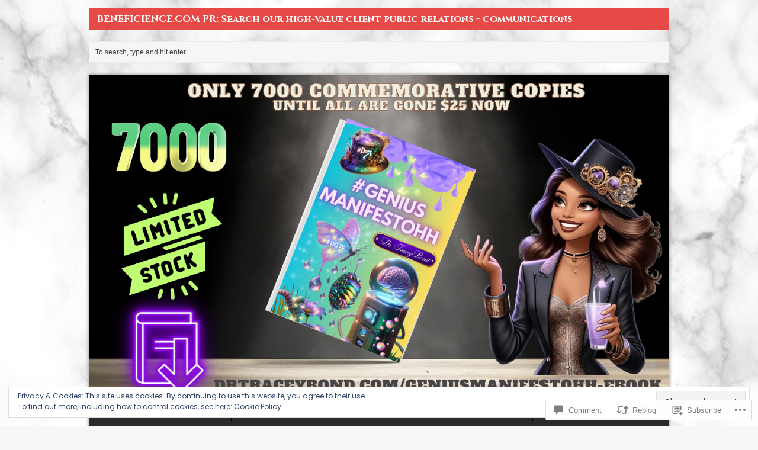

--- FILE ---
content_type: text/html; charset=UTF-8
request_url: https://beneficience.com/2016/04/21/07-a-strong-spirit-transcends-rules/
body_size: 79312
content:
<!DOCTYPE html>
<html class="no-js mh-normal mh-one-sb wt-layout2" lang="en">
<head>
<meta charset="UTF-8">
<link rel="profile" href="http://gmpg.org/xfn/11" />
<link rel="pingback" href="https://beneficience.com/xmlrpc.php" />
<title>Prince Tributary Quote from Beneficience.com PR &#8220;A Strong Spirit Transcends Rules&#8221; &#8211; Beneficience.com Legacy PR</title>
<script type="text/javascript">
  WebFontConfig = {"google":{"families":["Cinzel:b:latin,latin-ext","Poppins:r,i,b,bi:latin,latin-ext"]},"api_url":"https:\/\/fonts-api.wp.com\/css"};
  (function() {
    var wf = document.createElement('script');
    wf.src = '/wp-content/plugins/custom-fonts/js/webfont.js';
    wf.type = 'text/javascript';
    wf.async = 'true';
    var s = document.getElementsByTagName('script')[0];
    s.parentNode.insertBefore(wf, s);
	})();
</script><style id="jetpack-custom-fonts-css">.wf-active body{font-family:"Poppins",sans-serif}.wf-active h1{font-style:normal;font-weight:700}.wf-active h2{font-style:normal;font-weight:700}.wf-active h3{font-style:normal;font-weight:700}.wf-active h4{font-style:normal;font-weight:700}.wf-active h5{font-style:normal;font-weight:700}.wf-active h6{font-style:normal;font-weight:700}.wf-active h1, .wf-active h2, .wf-active h3, .wf-active h4, .wf-active h5, .wf-active h6, .wf-active .wf-active h1, .wf-active .wf-active h2, .wf-active .wf-active h3, .wf-active .wf-active h4, .wf-active .wf-active h5, .wf-active .wf-active h6{font-family:"Cinzel",serif;font-weight:700;font-style:normal}</style>
<meta name='robots' content='max-image-preview:large' />
<!--[if lt IE 9]>
<script src="https://s0.wp.com/wp-content/themes/premium/mh-magazine/js/css3-mediaqueries.js?m=1446142112i"></script>
<![endif]-->
<meta name="viewport" content="width=device-width, initial-scale=1.0">

<!-- Async WordPress.com Remote Login -->
<script id="wpcom_remote_login_js">
var wpcom_remote_login_extra_auth = '';
function wpcom_remote_login_remove_dom_node_id( element_id ) {
	var dom_node = document.getElementById( element_id );
	if ( dom_node ) { dom_node.parentNode.removeChild( dom_node ); }
}
function wpcom_remote_login_remove_dom_node_classes( class_name ) {
	var dom_nodes = document.querySelectorAll( '.' + class_name );
	for ( var i = 0; i < dom_nodes.length; i++ ) {
		dom_nodes[ i ].parentNode.removeChild( dom_nodes[ i ] );
	}
}
function wpcom_remote_login_final_cleanup() {
	wpcom_remote_login_remove_dom_node_classes( "wpcom_remote_login_msg" );
	wpcom_remote_login_remove_dom_node_id( "wpcom_remote_login_key" );
	wpcom_remote_login_remove_dom_node_id( "wpcom_remote_login_validate" );
	wpcom_remote_login_remove_dom_node_id( "wpcom_remote_login_js" );
	wpcom_remote_login_remove_dom_node_id( "wpcom_request_access_iframe" );
	wpcom_remote_login_remove_dom_node_id( "wpcom_request_access_styles" );
}

// Watch for messages back from the remote login
window.addEventListener( "message", function( e ) {
	if ( e.origin === "https://r-login.wordpress.com" ) {
		var data = {};
		try {
			data = JSON.parse( e.data );
		} catch( e ) {
			wpcom_remote_login_final_cleanup();
			return;
		}

		if ( data.msg === 'LOGIN' ) {
			// Clean up the login check iframe
			wpcom_remote_login_remove_dom_node_id( "wpcom_remote_login_key" );

			var id_regex = new RegExp( /^[0-9]+$/ );
			var token_regex = new RegExp( /^.*|.*|.*$/ );
			if (
				token_regex.test( data.token )
				&& id_regex.test( data.wpcomid )
			) {
				// We have everything we need to ask for a login
				var script = document.createElement( "script" );
				script.setAttribute( "id", "wpcom_remote_login_validate" );
				script.src = '/remote-login.php?wpcom_remote_login=validate'
					+ '&wpcomid=' + data.wpcomid
					+ '&token=' + encodeURIComponent( data.token )
					+ '&host=' + window.location.protocol
					+ '//' + window.location.hostname
					+ '&postid=73760'
					+ '&is_singular=1';
				document.body.appendChild( script );
			}

			return;
		}

		// Safari ITP, not logged in, so redirect
		if ( data.msg === 'LOGIN-REDIRECT' ) {
			window.location = 'https://wordpress.com/log-in?redirect_to=' + window.location.href;
			return;
		}

		// Safari ITP, storage access failed, remove the request
		if ( data.msg === 'LOGIN-REMOVE' ) {
			var css_zap = 'html { -webkit-transition: margin-top 1s; transition: margin-top 1s; } /* 9001 */ html { margin-top: 0 !important; } * html body { margin-top: 0 !important; } @media screen and ( max-width: 782px ) { html { margin-top: 0 !important; } * html body { margin-top: 0 !important; } }';
			var style_zap = document.createElement( 'style' );
			style_zap.type = 'text/css';
			style_zap.appendChild( document.createTextNode( css_zap ) );
			document.body.appendChild( style_zap );

			var e = document.getElementById( 'wpcom_request_access_iframe' );
			e.parentNode.removeChild( e );

			document.cookie = 'wordpress_com_login_access=denied; path=/; max-age=31536000';

			return;
		}

		// Safari ITP
		if ( data.msg === 'REQUEST_ACCESS' ) {
			console.log( 'request access: safari' );

			// Check ITP iframe enable/disable knob
			if ( wpcom_remote_login_extra_auth !== 'safari_itp_iframe' ) {
				return;
			}

			// If we are in a "private window" there is no ITP.
			var private_window = false;
			try {
				var opendb = window.openDatabase( null, null, null, null );
			} catch( e ) {
				private_window = true;
			}

			if ( private_window ) {
				console.log( 'private window' );
				return;
			}

			var iframe = document.createElement( 'iframe' );
			iframe.id = 'wpcom_request_access_iframe';
			iframe.setAttribute( 'scrolling', 'no' );
			iframe.setAttribute( 'sandbox', 'allow-storage-access-by-user-activation allow-scripts allow-same-origin allow-top-navigation-by-user-activation' );
			iframe.src = 'https://r-login.wordpress.com/remote-login.php?wpcom_remote_login=request_access&origin=' + encodeURIComponent( data.origin ) + '&wpcomid=' + encodeURIComponent( data.wpcomid );

			var css = 'html { -webkit-transition: margin-top 1s; transition: margin-top 1s; } /* 9001 */ html { margin-top: 46px !important; } * html body { margin-top: 46px !important; } @media screen and ( max-width: 660px ) { html { margin-top: 71px !important; } * html body { margin-top: 71px !important; } #wpcom_request_access_iframe { display: block; height: 71px !important; } } #wpcom_request_access_iframe { border: 0px; height: 46px; position: fixed; top: 0; left: 0; width: 100%; min-width: 100%; z-index: 99999; background: #23282d; } ';

			var style = document.createElement( 'style' );
			style.type = 'text/css';
			style.id = 'wpcom_request_access_styles';
			style.appendChild( document.createTextNode( css ) );
			document.body.appendChild( style );

			document.body.appendChild( iframe );
		}

		if ( data.msg === 'DONE' ) {
			wpcom_remote_login_final_cleanup();
		}
	}
}, false );

// Inject the remote login iframe after the page has had a chance to load
// more critical resources
window.addEventListener( "DOMContentLoaded", function( e ) {
	var iframe = document.createElement( "iframe" );
	iframe.style.display = "none";
	iframe.setAttribute( "scrolling", "no" );
	iframe.setAttribute( "id", "wpcom_remote_login_key" );
	iframe.src = "https://r-login.wordpress.com/remote-login.php"
		+ "?wpcom_remote_login=key"
		+ "&origin=aHR0cHM6Ly9iZW5lZmljaWVuY2UuY29t"
		+ "&wpcomid=97494949"
		+ "&time=" + Math.floor( Date.now() / 1000 );
	document.body.appendChild( iframe );
}, false );
</script>
<link rel='dns-prefetch' href='//s0.wp.com' />
<link rel='dns-prefetch' href='//fonts-api.wp.com' />
<link rel='dns-prefetch' href='//widgets.wp.com' />
<link rel='dns-prefetch' href='//wordpress.com' />
<link rel="alternate" type="application/rss+xml" title="Beneficience.com Legacy PR &raquo; Feed" href="https://beneficience.com/feed/" />
<link rel="alternate" type="application/rss+xml" title="Beneficience.com Legacy PR &raquo; Comments Feed" href="https://beneficience.com/comments/feed/" />
<link rel="alternate" type="application/rss+xml" title="Beneficience.com Legacy PR &raquo; Prince Tributary Quote from Beneficience.com PR &#8220;A Strong Spirit Transcends&nbsp;Rules&#8221; Comments Feed" href="https://beneficience.com/2016/04/21/07-a-strong-spirit-transcends-rules/feed/" />
	<script type="text/javascript">
		/* <![CDATA[ */
		function addLoadEvent(func) {
			var oldonload = window.onload;
			if (typeof window.onload != 'function') {
				window.onload = func;
			} else {
				window.onload = function () {
					oldonload();
					func();
				}
			}
		}
		/* ]]> */
	</script>
	<link rel='stylesheet' id='mh-open-sans-css' href='https://fonts-api.wp.com/css?family=Open+Sans:300italic,400italic,600italic,700italic,800italic,400,300,600,800,700' media='all' />
<link crossorigin='anonymous' rel='stylesheet' id='all-css-2-1' href='/_static/??-eJx9zN0KwjAMhuEbsgZ/5vBAvJbShtE1bYNJKLt7NxEEEQ9fku+Bzi60qlgVijkmm1IV6ClOqAJo67XlhI58B8XC5BUFRBfCfRDZwW9gRmUf8rtBrEJp0WjdPnAzouMm+lX/REoZP+6rtvd7uR3G4XQcr5fzMD8BGYBNRA==&cssminify=yes' type='text/css' media='all' />
<style id='wp-emoji-styles-inline-css'>

	img.wp-smiley, img.emoji {
		display: inline !important;
		border: none !important;
		box-shadow: none !important;
		height: 1em !important;
		width: 1em !important;
		margin: 0 0.07em !important;
		vertical-align: -0.1em !important;
		background: none !important;
		padding: 0 !important;
	}
/*# sourceURL=wp-emoji-styles-inline-css */
</style>
<link crossorigin='anonymous' rel='stylesheet' id='all-css-4-1' href='/wp-content/plugins/gutenberg-core/v22.2.0/build/styles/block-library/style.css?m=1764855221i&cssminify=yes' type='text/css' media='all' />
<style id='wp-block-library-inline-css'>
.has-text-align-justify {
	text-align:justify;
}
.has-text-align-justify{text-align:justify;}

/*# sourceURL=wp-block-library-inline-css */
</style><style id='wp-block-buttons-inline-css'>
.wp-block-buttons{box-sizing:border-box}.wp-block-buttons.is-vertical{flex-direction:column}.wp-block-buttons.is-vertical>.wp-block-button:last-child{margin-bottom:0}.wp-block-buttons>.wp-block-button{display:inline-block;margin:0}.wp-block-buttons.is-content-justification-left{justify-content:flex-start}.wp-block-buttons.is-content-justification-left.is-vertical{align-items:flex-start}.wp-block-buttons.is-content-justification-center{justify-content:center}.wp-block-buttons.is-content-justification-center.is-vertical{align-items:center}.wp-block-buttons.is-content-justification-right{justify-content:flex-end}.wp-block-buttons.is-content-justification-right.is-vertical{align-items:flex-end}.wp-block-buttons.is-content-justification-space-between{justify-content:space-between}.wp-block-buttons.aligncenter{text-align:center}.wp-block-buttons:not(.is-content-justification-space-between,.is-content-justification-right,.is-content-justification-left,.is-content-justification-center) .wp-block-button.aligncenter{margin-left:auto;margin-right:auto;width:100%}.wp-block-buttons[style*=text-decoration] .wp-block-button,.wp-block-buttons[style*=text-decoration] .wp-block-button__link{text-decoration:inherit}.wp-block-buttons.has-custom-font-size .wp-block-button__link{font-size:inherit}.wp-block-buttons .wp-block-button__link{width:100%}.wp-block-button.aligncenter{text-align:center}
/*# sourceURL=/wp-content/plugins/gutenberg-core/v22.2.0/build/styles/block-library/buttons/style.css */
</style>
<style id='wp-block-columns-inline-css'>
.wp-block-columns{box-sizing:border-box;display:flex;flex-wrap:wrap!important}@media (min-width:782px){.wp-block-columns{flex-wrap:nowrap!important}}.wp-block-columns{align-items:normal!important}.wp-block-columns.are-vertically-aligned-top{align-items:flex-start}.wp-block-columns.are-vertically-aligned-center{align-items:center}.wp-block-columns.are-vertically-aligned-bottom{align-items:flex-end}@media (max-width:781px){.wp-block-columns:not(.is-not-stacked-on-mobile)>.wp-block-column{flex-basis:100%!important}}@media (min-width:782px){.wp-block-columns:not(.is-not-stacked-on-mobile)>.wp-block-column{flex-basis:0;flex-grow:1}.wp-block-columns:not(.is-not-stacked-on-mobile)>.wp-block-column[style*=flex-basis]{flex-grow:0}}.wp-block-columns.is-not-stacked-on-mobile{flex-wrap:nowrap!important}.wp-block-columns.is-not-stacked-on-mobile>.wp-block-column{flex-basis:0;flex-grow:1}.wp-block-columns.is-not-stacked-on-mobile>.wp-block-column[style*=flex-basis]{flex-grow:0}:where(.wp-block-columns){margin-bottom:1.75em}:where(.wp-block-columns.has-background){padding:1.25em 2.375em}.wp-block-column{flex-grow:1;min-width:0;overflow-wrap:break-word;word-break:break-word}.wp-block-column.is-vertically-aligned-top{align-self:flex-start}.wp-block-column.is-vertically-aligned-center{align-self:center}.wp-block-column.is-vertically-aligned-bottom{align-self:flex-end}.wp-block-column.is-vertically-aligned-stretch{align-self:stretch}.wp-block-column.is-vertically-aligned-bottom,.wp-block-column.is-vertically-aligned-center,.wp-block-column.is-vertically-aligned-top{width:100%}
/*# sourceURL=/wp-content/plugins/gutenberg-core/v22.2.0/build/styles/block-library/columns/style.css */
</style>
<style id='wp-block-embed-inline-css'>
.wp-block-embed.alignleft,.wp-block-embed.alignright,.wp-block[data-align=left]>[data-type="core/embed"],.wp-block[data-align=right]>[data-type="core/embed"]{max-width:360px;width:100%}.wp-block-embed.alignleft .wp-block-embed__wrapper,.wp-block-embed.alignright .wp-block-embed__wrapper,.wp-block[data-align=left]>[data-type="core/embed"] .wp-block-embed__wrapper,.wp-block[data-align=right]>[data-type="core/embed"] .wp-block-embed__wrapper{min-width:280px}.wp-block-cover .wp-block-embed{min-height:240px;min-width:320px}.wp-block-group.is-layout-flex .wp-block-embed{flex:1 1 0%;min-width:0}.wp-block-embed{overflow-wrap:break-word}.wp-block-embed :where(figcaption){margin-bottom:1em;margin-top:.5em}.wp-block-embed iframe{max-width:100%}.wp-block-embed__wrapper{position:relative}.wp-embed-responsive .wp-has-aspect-ratio .wp-block-embed__wrapper:before{content:"";display:block;padding-top:50%}.wp-embed-responsive .wp-has-aspect-ratio iframe{bottom:0;height:100%;left:0;position:absolute;right:0;top:0;width:100%}.wp-embed-responsive .wp-embed-aspect-21-9 .wp-block-embed__wrapper:before{padding-top:42.85%}.wp-embed-responsive .wp-embed-aspect-18-9 .wp-block-embed__wrapper:before{padding-top:50%}.wp-embed-responsive .wp-embed-aspect-16-9 .wp-block-embed__wrapper:before{padding-top:56.25%}.wp-embed-responsive .wp-embed-aspect-4-3 .wp-block-embed__wrapper:before{padding-top:75%}.wp-embed-responsive .wp-embed-aspect-1-1 .wp-block-embed__wrapper:before{padding-top:100%}.wp-embed-responsive .wp-embed-aspect-9-16 .wp-block-embed__wrapper:before{padding-top:177.77%}.wp-embed-responsive .wp-embed-aspect-1-2 .wp-block-embed__wrapper:before{padding-top:200%}
/*# sourceURL=/wp-content/plugins/gutenberg-core/v22.2.0/build/styles/block-library/embed/style.css */
</style>
<style id='wp-block-group-inline-css'>
.wp-block-group{box-sizing:border-box}:where(.wp-block-group.wp-block-group-is-layout-constrained){position:relative}
/*# sourceURL=/wp-content/plugins/gutenberg-core/v22.2.0/build/styles/block-library/group/style.css */
</style>
<style id='wp-block-paragraph-inline-css'>
.is-small-text{font-size:.875em}.is-regular-text{font-size:1em}.is-large-text{font-size:2.25em}.is-larger-text{font-size:3em}.has-drop-cap:not(:focus):first-letter{float:left;font-size:8.4em;font-style:normal;font-weight:100;line-height:.68;margin:.05em .1em 0 0;text-transform:uppercase}body.rtl .has-drop-cap:not(:focus):first-letter{float:none;margin-left:.1em}p.has-drop-cap.has-background{overflow:hidden}:root :where(p.has-background){padding:1.25em 2.375em}:where(p.has-text-color:not(.has-link-color)) a{color:inherit}p.has-text-align-left[style*="writing-mode:vertical-lr"],p.has-text-align-right[style*="writing-mode:vertical-rl"]{rotate:180deg}
/*# sourceURL=/wp-content/plugins/gutenberg-core/v22.2.0/build/styles/block-library/paragraph/style.css */
</style>
<style id='wp-block-quote-inline-css'>
.wp-block-quote{box-sizing:border-box;overflow-wrap:break-word}.wp-block-quote.is-large:where(:not(.is-style-plain)),.wp-block-quote.is-style-large:where(:not(.is-style-plain)){margin-bottom:1em;padding:0 1em}.wp-block-quote.is-large:where(:not(.is-style-plain)) p,.wp-block-quote.is-style-large:where(:not(.is-style-plain)) p{font-size:1.5em;font-style:italic;line-height:1.6}.wp-block-quote.is-large:where(:not(.is-style-plain)) cite,.wp-block-quote.is-large:where(:not(.is-style-plain)) footer,.wp-block-quote.is-style-large:where(:not(.is-style-plain)) cite,.wp-block-quote.is-style-large:where(:not(.is-style-plain)) footer{font-size:1.125em;text-align:right}.wp-block-quote>cite{display:block}
/*# sourceURL=/wp-content/plugins/gutenberg-core/v22.2.0/build/styles/block-library/quote/style.css */
</style>
<style id='wp-block-separator-inline-css'>
@charset "UTF-8";.wp-block-separator{border:none;border-top:2px solid}:root :where(.wp-block-separator.is-style-dots){height:auto;line-height:1;text-align:center}:root :where(.wp-block-separator.is-style-dots):before{color:currentColor;content:"···";font-family:serif;font-size:1.5em;letter-spacing:2em;padding-left:2em}.wp-block-separator.is-style-dots{background:none!important;border:none!important}
/*# sourceURL=/wp-content/plugins/gutenberg-core/v22.2.0/build/styles/block-library/separator/style.css */
</style>
<style id='wp-block-button-inline-css'>
.wp-block-button__link{align-content:center;box-sizing:border-box;cursor:pointer;display:inline-block;height:100%;text-align:center;word-break:break-word}.wp-block-button__link.aligncenter{text-align:center}.wp-block-button__link.alignright{text-align:right}:where(.wp-block-button__link){border-radius:9999px;box-shadow:none;padding:calc(.667em + 2px) calc(1.333em + 2px);text-decoration:none}.wp-block-button[style*=text-decoration] .wp-block-button__link{text-decoration:inherit}.wp-block-buttons>.wp-block-button.has-custom-width{max-width:none}.wp-block-buttons>.wp-block-button.has-custom-width .wp-block-button__link{width:100%}.wp-block-buttons>.wp-block-button.has-custom-font-size .wp-block-button__link{font-size:inherit}.wp-block-buttons>.wp-block-button.wp-block-button__width-25{width:calc(25% - var(--wp--style--block-gap, .5em)*.75)}.wp-block-buttons>.wp-block-button.wp-block-button__width-50{width:calc(50% - var(--wp--style--block-gap, .5em)*.5)}.wp-block-buttons>.wp-block-button.wp-block-button__width-75{width:calc(75% - var(--wp--style--block-gap, .5em)*.25)}.wp-block-buttons>.wp-block-button.wp-block-button__width-100{flex-basis:100%;width:100%}.wp-block-buttons.is-vertical>.wp-block-button.wp-block-button__width-25{width:25%}.wp-block-buttons.is-vertical>.wp-block-button.wp-block-button__width-50{width:50%}.wp-block-buttons.is-vertical>.wp-block-button.wp-block-button__width-75{width:75%}.wp-block-button.is-style-squared,.wp-block-button__link.wp-block-button.is-style-squared{border-radius:0}.wp-block-button.no-border-radius,.wp-block-button__link.no-border-radius{border-radius:0!important}:root :where(.wp-block-button .wp-block-button__link.is-style-outline),:root :where(.wp-block-button.is-style-outline>.wp-block-button__link){border:2px solid;padding:.667em 1.333em}:root :where(.wp-block-button .wp-block-button__link.is-style-outline:not(.has-text-color)),:root :where(.wp-block-button.is-style-outline>.wp-block-button__link:not(.has-text-color)){color:currentColor}:root :where(.wp-block-button .wp-block-button__link.is-style-outline:not(.has-background)),:root :where(.wp-block-button.is-style-outline>.wp-block-button__link:not(.has-background)){background-color:initial;background-image:none}
/*# sourceURL=/wp-content/plugins/gutenberg-core/v22.2.0/build/styles/block-library/button/style.css */
</style>
<style id='wp-block-heading-inline-css'>
h1:where(.wp-block-heading).has-background,h2:where(.wp-block-heading).has-background,h3:where(.wp-block-heading).has-background,h4:where(.wp-block-heading).has-background,h5:where(.wp-block-heading).has-background,h6:where(.wp-block-heading).has-background{padding:1.25em 2.375em}h1.has-text-align-left[style*=writing-mode]:where([style*=vertical-lr]),h1.has-text-align-right[style*=writing-mode]:where([style*=vertical-rl]),h2.has-text-align-left[style*=writing-mode]:where([style*=vertical-lr]),h2.has-text-align-right[style*=writing-mode]:where([style*=vertical-rl]),h3.has-text-align-left[style*=writing-mode]:where([style*=vertical-lr]),h3.has-text-align-right[style*=writing-mode]:where([style*=vertical-rl]),h4.has-text-align-left[style*=writing-mode]:where([style*=vertical-lr]),h4.has-text-align-right[style*=writing-mode]:where([style*=vertical-rl]),h5.has-text-align-left[style*=writing-mode]:where([style*=vertical-lr]),h5.has-text-align-right[style*=writing-mode]:where([style*=vertical-rl]),h6.has-text-align-left[style*=writing-mode]:where([style*=vertical-lr]),h6.has-text-align-right[style*=writing-mode]:where([style*=vertical-rl]){rotate:180deg}
/*# sourceURL=/wp-content/plugins/gutenberg-core/v22.2.0/build/styles/block-library/heading/style.css */
</style>
<style id='wp-block-image-inline-css'>
.wp-block-image>a,.wp-block-image>figure>a{display:inline-block}.wp-block-image img{box-sizing:border-box;height:auto;max-width:100%;vertical-align:bottom}@media not (prefers-reduced-motion){.wp-block-image img.hide{visibility:hidden}.wp-block-image img.show{animation:show-content-image .4s}}.wp-block-image[style*=border-radius] img,.wp-block-image[style*=border-radius]>a{border-radius:inherit}.wp-block-image.has-custom-border img{box-sizing:border-box}.wp-block-image.aligncenter{text-align:center}.wp-block-image.alignfull>a,.wp-block-image.alignwide>a{width:100%}.wp-block-image.alignfull img,.wp-block-image.alignwide img{height:auto;width:100%}.wp-block-image .aligncenter,.wp-block-image .alignleft,.wp-block-image .alignright,.wp-block-image.aligncenter,.wp-block-image.alignleft,.wp-block-image.alignright{display:table}.wp-block-image .aligncenter>figcaption,.wp-block-image .alignleft>figcaption,.wp-block-image .alignright>figcaption,.wp-block-image.aligncenter>figcaption,.wp-block-image.alignleft>figcaption,.wp-block-image.alignright>figcaption{caption-side:bottom;display:table-caption}.wp-block-image .alignleft{float:left;margin:.5em 1em .5em 0}.wp-block-image .alignright{float:right;margin:.5em 0 .5em 1em}.wp-block-image .aligncenter{margin-left:auto;margin-right:auto}.wp-block-image :where(figcaption){margin-bottom:1em;margin-top:.5em}.wp-block-image.is-style-circle-mask img{border-radius:9999px}@supports ((-webkit-mask-image:none) or (mask-image:none)) or (-webkit-mask-image:none){.wp-block-image.is-style-circle-mask img{border-radius:0;-webkit-mask-image:url('data:image/svg+xml;utf8,<svg viewBox="0 0 100 100" xmlns="http://www.w3.org/2000/svg"><circle cx="50" cy="50" r="50"/></svg>');mask-image:url('data:image/svg+xml;utf8,<svg viewBox="0 0 100 100" xmlns="http://www.w3.org/2000/svg"><circle cx="50" cy="50" r="50"/></svg>');mask-mode:alpha;-webkit-mask-position:center;mask-position:center;-webkit-mask-repeat:no-repeat;mask-repeat:no-repeat;-webkit-mask-size:contain;mask-size:contain}}:root :where(.wp-block-image.is-style-rounded img,.wp-block-image .is-style-rounded img){border-radius:9999px}.wp-block-image figure{margin:0}.wp-lightbox-container{display:flex;flex-direction:column;position:relative}.wp-lightbox-container img{cursor:zoom-in}.wp-lightbox-container img:hover+button{opacity:1}.wp-lightbox-container button{align-items:center;backdrop-filter:blur(16px) saturate(180%);background-color:#5a5a5a40;border:none;border-radius:4px;cursor:zoom-in;display:flex;height:20px;justify-content:center;opacity:0;padding:0;position:absolute;right:16px;text-align:center;top:16px;width:20px;z-index:100}@media not (prefers-reduced-motion){.wp-lightbox-container button{transition:opacity .2s ease}}.wp-lightbox-container button:focus-visible{outline:3px auto #5a5a5a40;outline:3px auto -webkit-focus-ring-color;outline-offset:3px}.wp-lightbox-container button:hover{cursor:pointer;opacity:1}.wp-lightbox-container button:focus{opacity:1}.wp-lightbox-container button:focus,.wp-lightbox-container button:hover,.wp-lightbox-container button:not(:hover):not(:active):not(.has-background){background-color:#5a5a5a40;border:none}.wp-lightbox-overlay{box-sizing:border-box;cursor:zoom-out;height:100vh;left:0;overflow:hidden;position:fixed;top:0;visibility:hidden;width:100%;z-index:100000}.wp-lightbox-overlay .close-button{align-items:center;cursor:pointer;display:flex;justify-content:center;min-height:40px;min-width:40px;padding:0;position:absolute;right:calc(env(safe-area-inset-right) + 16px);top:calc(env(safe-area-inset-top) + 16px);z-index:5000000}.wp-lightbox-overlay .close-button:focus,.wp-lightbox-overlay .close-button:hover,.wp-lightbox-overlay .close-button:not(:hover):not(:active):not(.has-background){background:none;border:none}.wp-lightbox-overlay .lightbox-image-container{height:var(--wp--lightbox-container-height);left:50%;overflow:hidden;position:absolute;top:50%;transform:translate(-50%,-50%);transform-origin:top left;width:var(--wp--lightbox-container-width);z-index:9999999999}.wp-lightbox-overlay .wp-block-image{align-items:center;box-sizing:border-box;display:flex;height:100%;justify-content:center;margin:0;position:relative;transform-origin:0 0;width:100%;z-index:3000000}.wp-lightbox-overlay .wp-block-image img{height:var(--wp--lightbox-image-height);min-height:var(--wp--lightbox-image-height);min-width:var(--wp--lightbox-image-width);width:var(--wp--lightbox-image-width)}.wp-lightbox-overlay .wp-block-image figcaption{display:none}.wp-lightbox-overlay button{background:none;border:none}.wp-lightbox-overlay .scrim{background-color:#fff;height:100%;opacity:.9;position:absolute;width:100%;z-index:2000000}.wp-lightbox-overlay.active{visibility:visible}@media not (prefers-reduced-motion){.wp-lightbox-overlay.active{animation:turn-on-visibility .25s both}.wp-lightbox-overlay.active img{animation:turn-on-visibility .35s both}.wp-lightbox-overlay.show-closing-animation:not(.active){animation:turn-off-visibility .35s both}.wp-lightbox-overlay.show-closing-animation:not(.active) img{animation:turn-off-visibility .25s both}.wp-lightbox-overlay.zoom.active{animation:none;opacity:1;visibility:visible}.wp-lightbox-overlay.zoom.active .lightbox-image-container{animation:lightbox-zoom-in .4s}.wp-lightbox-overlay.zoom.active .lightbox-image-container img{animation:none}.wp-lightbox-overlay.zoom.active .scrim{animation:turn-on-visibility .4s forwards}.wp-lightbox-overlay.zoom.show-closing-animation:not(.active){animation:none}.wp-lightbox-overlay.zoom.show-closing-animation:not(.active) .lightbox-image-container{animation:lightbox-zoom-out .4s}.wp-lightbox-overlay.zoom.show-closing-animation:not(.active) .lightbox-image-container img{animation:none}.wp-lightbox-overlay.zoom.show-closing-animation:not(.active) .scrim{animation:turn-off-visibility .4s forwards}}@keyframes show-content-image{0%{visibility:hidden}99%{visibility:hidden}to{visibility:visible}}@keyframes turn-on-visibility{0%{opacity:0}to{opacity:1}}@keyframes turn-off-visibility{0%{opacity:1;visibility:visible}99%{opacity:0;visibility:visible}to{opacity:0;visibility:hidden}}@keyframes lightbox-zoom-in{0%{transform:translate(calc((-100vw + var(--wp--lightbox-scrollbar-width))/2 + var(--wp--lightbox-initial-left-position)),calc(-50vh + var(--wp--lightbox-initial-top-position))) scale(var(--wp--lightbox-scale))}to{transform:translate(-50%,-50%) scale(1)}}@keyframes lightbox-zoom-out{0%{transform:translate(-50%,-50%) scale(1);visibility:visible}99%{visibility:visible}to{transform:translate(calc((-100vw + var(--wp--lightbox-scrollbar-width))/2 + var(--wp--lightbox-initial-left-position)),calc(-50vh + var(--wp--lightbox-initial-top-position))) scale(var(--wp--lightbox-scale));visibility:hidden}}
/*# sourceURL=/wp-content/plugins/gutenberg-core/v22.2.0/build/styles/block-library/image/style.css */
</style>
<style id='wp-block-latest-posts-inline-css'>
.wp-block-latest-posts{box-sizing:border-box}.wp-block-latest-posts.alignleft{margin-right:2em}.wp-block-latest-posts.alignright{margin-left:2em}.wp-block-latest-posts.wp-block-latest-posts__list{list-style:none}.wp-block-latest-posts.wp-block-latest-posts__list li{clear:both;overflow-wrap:break-word}.wp-block-latest-posts.is-grid{display:flex;flex-wrap:wrap}.wp-block-latest-posts.is-grid li{margin:0 1.25em 1.25em 0;width:100%}@media (min-width:600px){.wp-block-latest-posts.columns-2 li{width:calc(50% - .625em)}.wp-block-latest-posts.columns-2 li:nth-child(2n){margin-right:0}.wp-block-latest-posts.columns-3 li{width:calc(33.33333% - .83333em)}.wp-block-latest-posts.columns-3 li:nth-child(3n){margin-right:0}.wp-block-latest-posts.columns-4 li{width:calc(25% - .9375em)}.wp-block-latest-posts.columns-4 li:nth-child(4n){margin-right:0}.wp-block-latest-posts.columns-5 li{width:calc(20% - 1em)}.wp-block-latest-posts.columns-5 li:nth-child(5n){margin-right:0}.wp-block-latest-posts.columns-6 li{width:calc(16.66667% - 1.04167em)}.wp-block-latest-posts.columns-6 li:nth-child(6n){margin-right:0}}:root :where(.wp-block-latest-posts.is-grid){padding:0}:root :where(.wp-block-latest-posts.wp-block-latest-posts__list){padding-left:0}.wp-block-latest-posts__post-author,.wp-block-latest-posts__post-date{display:block;font-size:.8125em}.wp-block-latest-posts__post-excerpt,.wp-block-latest-posts__post-full-content{margin-bottom:1em;margin-top:.5em}.wp-block-latest-posts__featured-image a{display:inline-block}.wp-block-latest-posts__featured-image img{height:auto;max-width:100%;width:auto}.wp-block-latest-posts__featured-image.alignleft{float:left;margin-right:1em}.wp-block-latest-posts__featured-image.alignright{float:right;margin-left:1em}.wp-block-latest-posts__featured-image.aligncenter{margin-bottom:1em;text-align:center}
/*# sourceURL=/wp-content/plugins/gutenberg-core/v22.2.0/build/styles/block-library/latest-posts/style.css */
</style>
<style id='wp-block-list-inline-css'>
ol,ul{box-sizing:border-box}:root :where(.wp-block-list.has-background){padding:1.25em 2.375em}
/*# sourceURL=/wp-content/plugins/gutenberg-core/v22.2.0/build/styles/block-library/list/style.css */
</style>
<style id='wp-block-rss-inline-css'>
ul.wp-block-rss.alignleft{margin-right:2em}ul.wp-block-rss.alignright{margin-left:2em}ul.wp-block-rss.is-grid{display:flex;flex-wrap:wrap;padding:0}ul.wp-block-rss.is-grid li{margin:0 1em 1em 0;width:100%}@media (min-width:600px){ul.wp-block-rss.columns-2 li{width:calc(50% - 1em)}ul.wp-block-rss.columns-3 li{width:calc(33.33333% - 1em)}ul.wp-block-rss.columns-4 li{width:calc(25% - 1em)}ul.wp-block-rss.columns-5 li{width:calc(20% - 1em)}ul.wp-block-rss.columns-6 li{width:calc(16.66667% - 1em)}}.wp-block-rss__item-author,.wp-block-rss__item-publish-date{display:block;font-size:.8125em}.wp-block-rss{box-sizing:border-box;list-style:none;padding:0}
/*# sourceURL=/wp-content/plugins/gutenberg-core/v22.2.0/build/styles/block-library/rss/style.css */
</style>
<style id='global-styles-inline-css'>
:root{--wp--preset--aspect-ratio--square: 1;--wp--preset--aspect-ratio--4-3: 4/3;--wp--preset--aspect-ratio--3-4: 3/4;--wp--preset--aspect-ratio--3-2: 3/2;--wp--preset--aspect-ratio--2-3: 2/3;--wp--preset--aspect-ratio--16-9: 16/9;--wp--preset--aspect-ratio--9-16: 9/16;--wp--preset--color--black: #000000;--wp--preset--color--cyan-bluish-gray: #abb8c3;--wp--preset--color--white: #ffffff;--wp--preset--color--pale-pink: #f78da7;--wp--preset--color--vivid-red: #cf2e2e;--wp--preset--color--luminous-vivid-orange: #ff6900;--wp--preset--color--luminous-vivid-amber: #fcb900;--wp--preset--color--light-green-cyan: #7bdcb5;--wp--preset--color--vivid-green-cyan: #00d084;--wp--preset--color--pale-cyan-blue: #8ed1fc;--wp--preset--color--vivid-cyan-blue: #0693e3;--wp--preset--color--vivid-purple: #9b51e0;--wp--preset--gradient--vivid-cyan-blue-to-vivid-purple: linear-gradient(135deg,rgb(6,147,227) 0%,rgb(155,81,224) 100%);--wp--preset--gradient--light-green-cyan-to-vivid-green-cyan: linear-gradient(135deg,rgb(122,220,180) 0%,rgb(0,208,130) 100%);--wp--preset--gradient--luminous-vivid-amber-to-luminous-vivid-orange: linear-gradient(135deg,rgb(252,185,0) 0%,rgb(255,105,0) 100%);--wp--preset--gradient--luminous-vivid-orange-to-vivid-red: linear-gradient(135deg,rgb(255,105,0) 0%,rgb(207,46,46) 100%);--wp--preset--gradient--very-light-gray-to-cyan-bluish-gray: linear-gradient(135deg,rgb(238,238,238) 0%,rgb(169,184,195) 100%);--wp--preset--gradient--cool-to-warm-spectrum: linear-gradient(135deg,rgb(74,234,220) 0%,rgb(151,120,209) 20%,rgb(207,42,186) 40%,rgb(238,44,130) 60%,rgb(251,105,98) 80%,rgb(254,248,76) 100%);--wp--preset--gradient--blush-light-purple: linear-gradient(135deg,rgb(255,206,236) 0%,rgb(152,150,240) 100%);--wp--preset--gradient--blush-bordeaux: linear-gradient(135deg,rgb(254,205,165) 0%,rgb(254,45,45) 50%,rgb(107,0,62) 100%);--wp--preset--gradient--luminous-dusk: linear-gradient(135deg,rgb(255,203,112) 0%,rgb(199,81,192) 50%,rgb(65,88,208) 100%);--wp--preset--gradient--pale-ocean: linear-gradient(135deg,rgb(255,245,203) 0%,rgb(182,227,212) 50%,rgb(51,167,181) 100%);--wp--preset--gradient--electric-grass: linear-gradient(135deg,rgb(202,248,128) 0%,rgb(113,206,126) 100%);--wp--preset--gradient--midnight: linear-gradient(135deg,rgb(2,3,129) 0%,rgb(40,116,252) 100%);--wp--preset--font-size--small: 13px;--wp--preset--font-size--medium: 20px;--wp--preset--font-size--large: 36px;--wp--preset--font-size--x-large: 42px;--wp--preset--font-family--albert-sans: 'Albert Sans', sans-serif;--wp--preset--font-family--alegreya: Alegreya, serif;--wp--preset--font-family--arvo: Arvo, serif;--wp--preset--font-family--bodoni-moda: 'Bodoni Moda', serif;--wp--preset--font-family--bricolage-grotesque: 'Bricolage Grotesque', sans-serif;--wp--preset--font-family--cabin: Cabin, sans-serif;--wp--preset--font-family--chivo: Chivo, sans-serif;--wp--preset--font-family--commissioner: Commissioner, sans-serif;--wp--preset--font-family--cormorant: Cormorant, serif;--wp--preset--font-family--courier-prime: 'Courier Prime', monospace;--wp--preset--font-family--crimson-pro: 'Crimson Pro', serif;--wp--preset--font-family--dm-mono: 'DM Mono', monospace;--wp--preset--font-family--dm-sans: 'DM Sans', sans-serif;--wp--preset--font-family--dm-serif-display: 'DM Serif Display', serif;--wp--preset--font-family--domine: Domine, serif;--wp--preset--font-family--eb-garamond: 'EB Garamond', serif;--wp--preset--font-family--epilogue: Epilogue, sans-serif;--wp--preset--font-family--fahkwang: Fahkwang, sans-serif;--wp--preset--font-family--figtree: Figtree, sans-serif;--wp--preset--font-family--fira-sans: 'Fira Sans', sans-serif;--wp--preset--font-family--fjalla-one: 'Fjalla One', sans-serif;--wp--preset--font-family--fraunces: Fraunces, serif;--wp--preset--font-family--gabarito: Gabarito, system-ui;--wp--preset--font-family--ibm-plex-mono: 'IBM Plex Mono', monospace;--wp--preset--font-family--ibm-plex-sans: 'IBM Plex Sans', sans-serif;--wp--preset--font-family--ibarra-real-nova: 'Ibarra Real Nova', serif;--wp--preset--font-family--instrument-serif: 'Instrument Serif', serif;--wp--preset--font-family--inter: Inter, sans-serif;--wp--preset--font-family--josefin-sans: 'Josefin Sans', sans-serif;--wp--preset--font-family--jost: Jost, sans-serif;--wp--preset--font-family--libre-baskerville: 'Libre Baskerville', serif;--wp--preset--font-family--libre-franklin: 'Libre Franklin', sans-serif;--wp--preset--font-family--literata: Literata, serif;--wp--preset--font-family--lora: Lora, serif;--wp--preset--font-family--merriweather: Merriweather, serif;--wp--preset--font-family--montserrat: Montserrat, sans-serif;--wp--preset--font-family--newsreader: Newsreader, serif;--wp--preset--font-family--noto-sans-mono: 'Noto Sans Mono', sans-serif;--wp--preset--font-family--nunito: Nunito, sans-serif;--wp--preset--font-family--open-sans: 'Open Sans', sans-serif;--wp--preset--font-family--overpass: Overpass, sans-serif;--wp--preset--font-family--pt-serif: 'PT Serif', serif;--wp--preset--font-family--petrona: Petrona, serif;--wp--preset--font-family--piazzolla: Piazzolla, serif;--wp--preset--font-family--playfair-display: 'Playfair Display', serif;--wp--preset--font-family--plus-jakarta-sans: 'Plus Jakarta Sans', sans-serif;--wp--preset--font-family--poppins: Poppins, sans-serif;--wp--preset--font-family--raleway: Raleway, sans-serif;--wp--preset--font-family--roboto: Roboto, sans-serif;--wp--preset--font-family--roboto-slab: 'Roboto Slab', serif;--wp--preset--font-family--rubik: Rubik, sans-serif;--wp--preset--font-family--rufina: Rufina, serif;--wp--preset--font-family--sora: Sora, sans-serif;--wp--preset--font-family--source-sans-3: 'Source Sans 3', sans-serif;--wp--preset--font-family--source-serif-4: 'Source Serif 4', serif;--wp--preset--font-family--space-mono: 'Space Mono', monospace;--wp--preset--font-family--syne: Syne, sans-serif;--wp--preset--font-family--texturina: Texturina, serif;--wp--preset--font-family--urbanist: Urbanist, sans-serif;--wp--preset--font-family--work-sans: 'Work Sans', sans-serif;--wp--preset--spacing--20: 0.44rem;--wp--preset--spacing--30: 0.67rem;--wp--preset--spacing--40: 1rem;--wp--preset--spacing--50: 1.5rem;--wp--preset--spacing--60: 2.25rem;--wp--preset--spacing--70: 3.38rem;--wp--preset--spacing--80: 5.06rem;--wp--preset--shadow--natural: 6px 6px 9px rgba(0, 0, 0, 0.2);--wp--preset--shadow--deep: 12px 12px 50px rgba(0, 0, 0, 0.4);--wp--preset--shadow--sharp: 6px 6px 0px rgba(0, 0, 0, 0.2);--wp--preset--shadow--outlined: 6px 6px 0px -3px rgb(255, 255, 255), 6px 6px rgb(0, 0, 0);--wp--preset--shadow--crisp: 6px 6px 0px rgb(0, 0, 0);}:where(.is-layout-flex){gap: 0.5em;}:where(.is-layout-grid){gap: 0.5em;}body .is-layout-flex{display: flex;}.is-layout-flex{flex-wrap: wrap;align-items: center;}.is-layout-flex > :is(*, div){margin: 0;}body .is-layout-grid{display: grid;}.is-layout-grid > :is(*, div){margin: 0;}:where(.wp-block-columns.is-layout-flex){gap: 2em;}:where(.wp-block-columns.is-layout-grid){gap: 2em;}:where(.wp-block-post-template.is-layout-flex){gap: 1.25em;}:where(.wp-block-post-template.is-layout-grid){gap: 1.25em;}.has-black-color{color: var(--wp--preset--color--black) !important;}.has-cyan-bluish-gray-color{color: var(--wp--preset--color--cyan-bluish-gray) !important;}.has-white-color{color: var(--wp--preset--color--white) !important;}.has-pale-pink-color{color: var(--wp--preset--color--pale-pink) !important;}.has-vivid-red-color{color: var(--wp--preset--color--vivid-red) !important;}.has-luminous-vivid-orange-color{color: var(--wp--preset--color--luminous-vivid-orange) !important;}.has-luminous-vivid-amber-color{color: var(--wp--preset--color--luminous-vivid-amber) !important;}.has-light-green-cyan-color{color: var(--wp--preset--color--light-green-cyan) !important;}.has-vivid-green-cyan-color{color: var(--wp--preset--color--vivid-green-cyan) !important;}.has-pale-cyan-blue-color{color: var(--wp--preset--color--pale-cyan-blue) !important;}.has-vivid-cyan-blue-color{color: var(--wp--preset--color--vivid-cyan-blue) !important;}.has-vivid-purple-color{color: var(--wp--preset--color--vivid-purple) !important;}.has-black-background-color{background-color: var(--wp--preset--color--black) !important;}.has-cyan-bluish-gray-background-color{background-color: var(--wp--preset--color--cyan-bluish-gray) !important;}.has-white-background-color{background-color: var(--wp--preset--color--white) !important;}.has-pale-pink-background-color{background-color: var(--wp--preset--color--pale-pink) !important;}.has-vivid-red-background-color{background-color: var(--wp--preset--color--vivid-red) !important;}.has-luminous-vivid-orange-background-color{background-color: var(--wp--preset--color--luminous-vivid-orange) !important;}.has-luminous-vivid-amber-background-color{background-color: var(--wp--preset--color--luminous-vivid-amber) !important;}.has-light-green-cyan-background-color{background-color: var(--wp--preset--color--light-green-cyan) !important;}.has-vivid-green-cyan-background-color{background-color: var(--wp--preset--color--vivid-green-cyan) !important;}.has-pale-cyan-blue-background-color{background-color: var(--wp--preset--color--pale-cyan-blue) !important;}.has-vivid-cyan-blue-background-color{background-color: var(--wp--preset--color--vivid-cyan-blue) !important;}.has-vivid-purple-background-color{background-color: var(--wp--preset--color--vivid-purple) !important;}.has-black-border-color{border-color: var(--wp--preset--color--black) !important;}.has-cyan-bluish-gray-border-color{border-color: var(--wp--preset--color--cyan-bluish-gray) !important;}.has-white-border-color{border-color: var(--wp--preset--color--white) !important;}.has-pale-pink-border-color{border-color: var(--wp--preset--color--pale-pink) !important;}.has-vivid-red-border-color{border-color: var(--wp--preset--color--vivid-red) !important;}.has-luminous-vivid-orange-border-color{border-color: var(--wp--preset--color--luminous-vivid-orange) !important;}.has-luminous-vivid-amber-border-color{border-color: var(--wp--preset--color--luminous-vivid-amber) !important;}.has-light-green-cyan-border-color{border-color: var(--wp--preset--color--light-green-cyan) !important;}.has-vivid-green-cyan-border-color{border-color: var(--wp--preset--color--vivid-green-cyan) !important;}.has-pale-cyan-blue-border-color{border-color: var(--wp--preset--color--pale-cyan-blue) !important;}.has-vivid-cyan-blue-border-color{border-color: var(--wp--preset--color--vivid-cyan-blue) !important;}.has-vivid-purple-border-color{border-color: var(--wp--preset--color--vivid-purple) !important;}.has-vivid-cyan-blue-to-vivid-purple-gradient-background{background: var(--wp--preset--gradient--vivid-cyan-blue-to-vivid-purple) !important;}.has-light-green-cyan-to-vivid-green-cyan-gradient-background{background: var(--wp--preset--gradient--light-green-cyan-to-vivid-green-cyan) !important;}.has-luminous-vivid-amber-to-luminous-vivid-orange-gradient-background{background: var(--wp--preset--gradient--luminous-vivid-amber-to-luminous-vivid-orange) !important;}.has-luminous-vivid-orange-to-vivid-red-gradient-background{background: var(--wp--preset--gradient--luminous-vivid-orange-to-vivid-red) !important;}.has-very-light-gray-to-cyan-bluish-gray-gradient-background{background: var(--wp--preset--gradient--very-light-gray-to-cyan-bluish-gray) !important;}.has-cool-to-warm-spectrum-gradient-background{background: var(--wp--preset--gradient--cool-to-warm-spectrum) !important;}.has-blush-light-purple-gradient-background{background: var(--wp--preset--gradient--blush-light-purple) !important;}.has-blush-bordeaux-gradient-background{background: var(--wp--preset--gradient--blush-bordeaux) !important;}.has-luminous-dusk-gradient-background{background: var(--wp--preset--gradient--luminous-dusk) !important;}.has-pale-ocean-gradient-background{background: var(--wp--preset--gradient--pale-ocean) !important;}.has-electric-grass-gradient-background{background: var(--wp--preset--gradient--electric-grass) !important;}.has-midnight-gradient-background{background: var(--wp--preset--gradient--midnight) !important;}.has-small-font-size{font-size: var(--wp--preset--font-size--small) !important;}.has-medium-font-size{font-size: var(--wp--preset--font-size--medium) !important;}.has-large-font-size{font-size: var(--wp--preset--font-size--large) !important;}.has-x-large-font-size{font-size: var(--wp--preset--font-size--x-large) !important;}.has-albert-sans-font-family{font-family: var(--wp--preset--font-family--albert-sans) !important;}.has-alegreya-font-family{font-family: var(--wp--preset--font-family--alegreya) !important;}.has-arvo-font-family{font-family: var(--wp--preset--font-family--arvo) !important;}.has-bodoni-moda-font-family{font-family: var(--wp--preset--font-family--bodoni-moda) !important;}.has-bricolage-grotesque-font-family{font-family: var(--wp--preset--font-family--bricolage-grotesque) !important;}.has-cabin-font-family{font-family: var(--wp--preset--font-family--cabin) !important;}.has-chivo-font-family{font-family: var(--wp--preset--font-family--chivo) !important;}.has-commissioner-font-family{font-family: var(--wp--preset--font-family--commissioner) !important;}.has-cormorant-font-family{font-family: var(--wp--preset--font-family--cormorant) !important;}.has-courier-prime-font-family{font-family: var(--wp--preset--font-family--courier-prime) !important;}.has-crimson-pro-font-family{font-family: var(--wp--preset--font-family--crimson-pro) !important;}.has-dm-mono-font-family{font-family: var(--wp--preset--font-family--dm-mono) !important;}.has-dm-sans-font-family{font-family: var(--wp--preset--font-family--dm-sans) !important;}.has-dm-serif-display-font-family{font-family: var(--wp--preset--font-family--dm-serif-display) !important;}.has-domine-font-family{font-family: var(--wp--preset--font-family--domine) !important;}.has-eb-garamond-font-family{font-family: var(--wp--preset--font-family--eb-garamond) !important;}.has-epilogue-font-family{font-family: var(--wp--preset--font-family--epilogue) !important;}.has-fahkwang-font-family{font-family: var(--wp--preset--font-family--fahkwang) !important;}.has-figtree-font-family{font-family: var(--wp--preset--font-family--figtree) !important;}.has-fira-sans-font-family{font-family: var(--wp--preset--font-family--fira-sans) !important;}.has-fjalla-one-font-family{font-family: var(--wp--preset--font-family--fjalla-one) !important;}.has-fraunces-font-family{font-family: var(--wp--preset--font-family--fraunces) !important;}.has-gabarito-font-family{font-family: var(--wp--preset--font-family--gabarito) !important;}.has-ibm-plex-mono-font-family{font-family: var(--wp--preset--font-family--ibm-plex-mono) !important;}.has-ibm-plex-sans-font-family{font-family: var(--wp--preset--font-family--ibm-plex-sans) !important;}.has-ibarra-real-nova-font-family{font-family: var(--wp--preset--font-family--ibarra-real-nova) !important;}.has-instrument-serif-font-family{font-family: var(--wp--preset--font-family--instrument-serif) !important;}.has-inter-font-family{font-family: var(--wp--preset--font-family--inter) !important;}.has-josefin-sans-font-family{font-family: var(--wp--preset--font-family--josefin-sans) !important;}.has-jost-font-family{font-family: var(--wp--preset--font-family--jost) !important;}.has-libre-baskerville-font-family{font-family: var(--wp--preset--font-family--libre-baskerville) !important;}.has-libre-franklin-font-family{font-family: var(--wp--preset--font-family--libre-franklin) !important;}.has-literata-font-family{font-family: var(--wp--preset--font-family--literata) !important;}.has-lora-font-family{font-family: var(--wp--preset--font-family--lora) !important;}.has-merriweather-font-family{font-family: var(--wp--preset--font-family--merriweather) !important;}.has-montserrat-font-family{font-family: var(--wp--preset--font-family--montserrat) !important;}.has-newsreader-font-family{font-family: var(--wp--preset--font-family--newsreader) !important;}.has-noto-sans-mono-font-family{font-family: var(--wp--preset--font-family--noto-sans-mono) !important;}.has-nunito-font-family{font-family: var(--wp--preset--font-family--nunito) !important;}.has-open-sans-font-family{font-family: var(--wp--preset--font-family--open-sans) !important;}.has-overpass-font-family{font-family: var(--wp--preset--font-family--overpass) !important;}.has-pt-serif-font-family{font-family: var(--wp--preset--font-family--pt-serif) !important;}.has-petrona-font-family{font-family: var(--wp--preset--font-family--petrona) !important;}.has-piazzolla-font-family{font-family: var(--wp--preset--font-family--piazzolla) !important;}.has-playfair-display-font-family{font-family: var(--wp--preset--font-family--playfair-display) !important;}.has-plus-jakarta-sans-font-family{font-family: var(--wp--preset--font-family--plus-jakarta-sans) !important;}.has-poppins-font-family{font-family: var(--wp--preset--font-family--poppins) !important;}.has-raleway-font-family{font-family: var(--wp--preset--font-family--raleway) !important;}.has-roboto-font-family{font-family: var(--wp--preset--font-family--roboto) !important;}.has-roboto-slab-font-family{font-family: var(--wp--preset--font-family--roboto-slab) !important;}.has-rubik-font-family{font-family: var(--wp--preset--font-family--rubik) !important;}.has-rufina-font-family{font-family: var(--wp--preset--font-family--rufina) !important;}.has-sora-font-family{font-family: var(--wp--preset--font-family--sora) !important;}.has-source-sans-3-font-family{font-family: var(--wp--preset--font-family--source-sans-3) !important;}.has-source-serif-4-font-family{font-family: var(--wp--preset--font-family--source-serif-4) !important;}.has-space-mono-font-family{font-family: var(--wp--preset--font-family--space-mono) !important;}.has-syne-font-family{font-family: var(--wp--preset--font-family--syne) !important;}.has-texturina-font-family{font-family: var(--wp--preset--font-family--texturina) !important;}.has-urbanist-font-family{font-family: var(--wp--preset--font-family--urbanist) !important;}.has-work-sans-font-family{font-family: var(--wp--preset--font-family--work-sans) !important;}
:where(.wp-block-columns.is-layout-flex){gap: 2em;}:where(.wp-block-columns.is-layout-grid){gap: 2em;}
/*# sourceURL=global-styles-inline-css */
</style>
<style id='core-block-supports-inline-css'>
.wp-elements-98fd6db8fe840f620f77a54a9b028cf5 a:where(:not(.wp-element-button)){color:var(--wp--preset--color--vivid-cyan-blue);}.wp-elements-1a753c3be704a4dc3bd912046c9c1580 a:where(:not(.wp-element-button)){color:var(--wp--preset--color--pale-pink);}.wp-elements-debcb1f2721fb6d0e2cc5e07b4fdd0fc a:where(:not(.wp-element-button)){color:var(--wp--preset--color--pale-pink);}.wp-elements-b7dc4a38e5b7a73a3f2e0cc9c3a0abd7 a:where(:not(.wp-element-button)){color:var(--wp--preset--color--pale-pink);}.wp-elements-b4cdf02c8eb46cdbc0b9cd39b8673136 a:where(:not(.wp-element-button)){color:var(--wp--preset--color--white);}.wp-elements-3434decf30570713bd617c2a8f2c9943 a:where(:not(.wp-element-button)){color:var(--wp--preset--color--white);}.wp-elements-9490321c79518332d73183873922e4b5 a:where(:not(.wp-element-button)){color:var(--wp--preset--color--white);}.wp-elements-f9d7c76fcfc8015dcf454fbc3e0fb2b4 a:where(:not(.wp-element-button)){color:var(--wp--preset--color--white);}.wp-container-core-columns-is-layout-9d6595d7{flex-wrap:nowrap;}
/*# sourceURL=core-block-supports-inline-css */
</style>

<style id='classic-theme-styles-inline-css'>
/*! This file is auto-generated */
.wp-block-button__link{color:#fff;background-color:#32373c;border-radius:9999px;box-shadow:none;text-decoration:none;padding:calc(.667em + 2px) calc(1.333em + 2px);font-size:1.125em}.wp-block-file__button{background:#32373c;color:#fff;text-decoration:none}
/*# sourceURL=/wp-includes/css/classic-themes.min.css */
</style>
<link crossorigin='anonymous' rel='stylesheet' id='all-css-6-1' href='/_static/??-eJx9j8sOwkAIRX/IkTZGGxfGTzHzIHVq55GBaf18aZpu1HRD4MLhAsxZ2RQZI0OoKo+195HApoKih6wZZCKg8xpHDDJ2tEQH+I/N3vXIgtOWK8b3PpLFRhmTCxIpicHXoPgpXrTHDchZ25cSaV2xNoBq3HqPCaNLBXTlFDSztz8UULFgqh8dTFiMOIu4fEnf9XLLPdza7tI07fl66oYPKzZ26Q==&cssminify=yes' type='text/css' media='all' />
<link rel='stylesheet' id='verbum-gutenberg-css-css' href='https://widgets.wp.com/verbum-block-editor/block-editor.css?ver=1738686361' media='all' />
<link crossorigin='anonymous' rel='stylesheet' id='all-css-8-1' href='/_static/??/wp-content/mu-plugins/comment-likes/css/comment-likes.css,/i/noticons/noticons.css,/wp-content/themes/premium/mh-magazine/style.css?m=1522181556j&cssminify=yes' type='text/css' media='all' />
<style id='jetpack_facebook_likebox-inline-css'>
.widget_facebook_likebox {
	overflow: hidden;
}

/*# sourceURL=/wp-content/mu-plugins/jetpack-plugin/sun/modules/widgets/facebook-likebox/style.css */
</style>
<link crossorigin='anonymous' rel='stylesheet' id='all-css-10-1' href='/_static/??-eJzTLy/QTc7PK0nNK9HPLdUtyClNz8wr1i9KTcrJTwcy0/WTi5G5ekCujj52Temp+bo5+cmJJZn5eSgc3bScxMwikFb7XFtDE1NLExMLc0OTLACohS2q&cssminify=yes' type='text/css' media='all' />
<link crossorigin='anonymous' rel='stylesheet' id='print-css-11-1' href='/wp-content/mu-plugins/global-print/global-print.css?m=1465851035i&cssminify=yes' type='text/css' media='print' />
<style id='jetpack-global-styles-frontend-style-inline-css'>
:root { --font-headings: unset; --font-base: unset; --font-headings-default: -apple-system,BlinkMacSystemFont,"Segoe UI",Roboto,Oxygen-Sans,Ubuntu,Cantarell,"Helvetica Neue",sans-serif; --font-base-default: -apple-system,BlinkMacSystemFont,"Segoe UI",Roboto,Oxygen-Sans,Ubuntu,Cantarell,"Helvetica Neue",sans-serif;}
/*# sourceURL=jetpack-global-styles-frontend-style-inline-css */
</style>
<link crossorigin='anonymous' rel='stylesheet' id='all-css-14-1' href='/_static/??-eJyNjcEKwjAQRH/IuKitxYP4KRKzIdm62YRuQvHvrdKLCOLtDcy8gbkYl6V6qZCaKdwCicLoa7HuvmbQJpAyNvYKGu3k0SI+3kgStk51A3+LriQONDuybDiHrB/hS1ajT8tt7CBwvln+9TYTBl8VlsrKJkyExgoaJq2v7SWdd0N/2A+nY9ePT815Xvc=&cssminify=yes' type='text/css' media='all' />
<script type="text/javascript" id="jetpack_related-posts-js-extra">
/* <![CDATA[ */
var related_posts_js_options = {"post_heading":"h4"};
//# sourceURL=jetpack_related-posts-js-extra
/* ]]> */
</script>
<script type="text/javascript" id="scripts-js-extra">
/* <![CDATA[ */
var ajaxurl = "https://beneficience.wordpress.com/wp-admin/admin-ajax.php";
var mh_magazine_js_strings = {"mobile_nav":"Navigation"};
//# sourceURL=scripts-js-extra
/* ]]> */
</script>
<script type="text/javascript" id="wpcom-actionbar-placeholder-js-extra">
/* <![CDATA[ */
var actionbardata = {"siteID":"97494949","postID":"73760","siteURL":"https://beneficience.com","xhrURL":"https://beneficience.com/wp-admin/admin-ajax.php","nonce":"538b1bcb63","isLoggedIn":"","statusMessage":"","subsEmailDefault":"instantly","proxyScriptUrl":"https://s0.wp.com/wp-content/js/wpcom-proxy-request.js?m=1513050504i&amp;ver=20211021","shortlink":"https://wp.me/p6B4Tb-jbG","i18n":{"followedText":"New posts from this site will now appear in your \u003Ca href=\"https://wordpress.com/reader\"\u003EReader\u003C/a\u003E","foldBar":"Collapse this bar","unfoldBar":"Expand this bar","shortLinkCopied":"Shortlink copied to clipboard."}};
//# sourceURL=wpcom-actionbar-placeholder-js-extra
/* ]]> */
</script>
<script type="text/javascript" id="jetpack-mu-wpcom-settings-js-before">
/* <![CDATA[ */
var JETPACK_MU_WPCOM_SETTINGS = {"assetsUrl":"https://s0.wp.com/wp-content/mu-plugins/jetpack-mu-wpcom-plugin/sun/jetpack_vendor/automattic/jetpack-mu-wpcom/src/build/"};
//# sourceURL=jetpack-mu-wpcom-settings-js-before
/* ]]> */
</script>
<script crossorigin='anonymous' type='text/javascript'  src='/_static/??[base64]/LE7vivzKaqTs9D0rSOF18wt4v8gA4x9V93PqUSXBDjoxP5+GhP2R4f5mI4selDnh/7RI/dbru977rdfj9eAaxL1IM='></script>
<script type="text/javascript" id="rlt-proxy-js-after">
/* <![CDATA[ */
	rltInitialize( {"token":null,"iframeOrigins":["https:\/\/widgets.wp.com"]} );
//# sourceURL=rlt-proxy-js-after
/* ]]> */
</script>
<link rel="EditURI" type="application/rsd+xml" title="RSD" href="https://beneficience.wordpress.com/xmlrpc.php?rsd" />
<meta name="generator" content="WordPress.com" />
<link rel="canonical" href="https://beneficience.com/2016/04/21/07-a-strong-spirit-transcends-rules/" />
<link rel='shortlink' href='https://wp.me/p6B4Tb-jbG' />
<link rel="alternate" type="application/json+oembed" href="https://public-api.wordpress.com/oembed/?format=json&amp;url=https%3A%2F%2Fbeneficience.com%2F2016%2F04%2F21%2F07-a-strong-spirit-transcends-rules%2F&amp;for=wpcom-auto-discovery" /><link rel="alternate" type="application/xml+oembed" href="https://public-api.wordpress.com/oembed/?format=xml&amp;url=https%3A%2F%2Fbeneficience.com%2F2016%2F04%2F21%2F07-a-strong-spirit-transcends-rules%2F&amp;for=wpcom-auto-discovery" />
<!-- Jetpack Open Graph Tags -->
<meta property="og:type" content="article" />
<meta property="og:title" content="Prince Tributary Quote from Beneficience.com PR &#8220;A Strong Spirit Transcends Rules&#8221;" />
<meta property="og:url" content="https://beneficience.com/2016/04/21/07-a-strong-spirit-transcends-rules/" />
<meta property="og:description" content="^07 &#8220;A Strong Spirit Transcends Rules&#8221; &#8211; #PrinceRogersNelson #Legend A tributary quote BENEFICIENCE #PRNEWS #RIP" />
<meta property="article:published_time" content="2016-04-21T19:06:34+00:00" />
<meta property="article:modified_time" content="2022-03-18T17:10:59+00:00" />
<meta property="og:site_name" content="Beneficience.com Legacy PR" />
<meta property="og:image" content="https://beneficience.com/wp-content/uploads/2016/04/a-strong-spirit-transcends-rules-prince-rogers-nelson-a-beneficience-quote.png" />
<meta property="og:image:width" content="620" />
<meta property="og:image:height" content="520" />
<meta property="og:image:alt" content="" />
<meta property="og:locale" content="en_US" />
<meta property="article:publisher" content="https://www.facebook.com/WordPresscom" />
<meta name="twitter:creator" content="@BENEFICIENCE" />
<meta name="twitter:site" content="@BENEFICIENCE" />
<meta name="twitter:text:title" content="Prince Tributary Quote from Beneficience.com PR &#8220;A Strong Spirit Transcends&nbsp;Rules&#8221;" />
<meta name="twitter:image" content="https://beneficience.com/wp-content/uploads/2016/04/a-strong-spirit-transcends-rules-prince-rogers-nelson-a-beneficience-quote.png?w=640" />
<meta name="twitter:card" content="summary_large_image" />

<!-- End Jetpack Open Graph Tags -->
<link rel='openid.server' href='https://beneficience.com/?openidserver=1' />
<link rel='openid.delegate' href='https://beneficience.com/' />
<link rel="search" type="application/opensearchdescription+xml" href="https://beneficience.com/osd.xml" title="Beneficience.com Legacy PR" />
<link rel="search" type="application/opensearchdescription+xml" href="https://s1.wp.com/opensearch.xml" title="WordPress.com" />
		<style type="text/css">
			.recentcomments a {
				display: inline !important;
				padding: 0 !important;
				margin: 0 !important;
			}

			table.recentcommentsavatartop img.avatar, table.recentcommentsavatarend img.avatar {
				border: 0px;
				margin: 0;
			}

			table.recentcommentsavatartop a, table.recentcommentsavatarend a {
				border: 0px !important;
				background-color: transparent !important;
			}

			td.recentcommentsavatarend, td.recentcommentsavatartop {
				padding: 0px 0px 1px 0px;
				margin: 0px;
			}

			td.recentcommentstextend {
				border: none !important;
				padding: 0px 0px 2px 10px;
			}

			.rtl td.recentcommentstextend {
				padding: 0px 10px 2px 0px;
			}

			td.recentcommentstexttop {
				border: none;
				padding: 0px 0px 0px 10px;
			}

			.rtl td.recentcommentstexttop {
				padding: 0px 10px 0px 0px;
			}
		</style>
		<meta name="description" content="^07 &quot;A Strong Spirit Transcends Rules&quot; - #PrinceRogersNelson #Legend A tributary quote BENEFICIENCE #PRNEWS #RIP http://ow.ly/i/iHi3s" />
<style type="text/css" id="custom-background-css">
body.custom-background { background-image: url("https://beneficience.files.wordpress.com/2023/01/drtraceybond.com_.png"); background-position: center top; background-size: auto; background-repeat: repeat; background-attachment: scroll; }
</style>
			<script type="text/javascript">

			window.doNotSellCallback = function() {

				var linkElements = [
					'a[href="https://wordpress.com/?ref=footer_blog"]',
					'a[href="https://wordpress.com/?ref=footer_website"]',
					'a[href="https://wordpress.com/?ref=vertical_footer"]',
					'a[href^="https://wordpress.com/?ref=footer_segment_"]',
				].join(',');

				var dnsLink = document.createElement( 'a' );
				dnsLink.href = 'https://wordpress.com/advertising-program-optout/';
				dnsLink.classList.add( 'do-not-sell-link' );
				dnsLink.rel = 'nofollow';
				dnsLink.style.marginLeft = '0.5em';
				dnsLink.textContent = 'Do Not Sell or Share My Personal Information';

				var creditLinks = document.querySelectorAll( linkElements );

				if ( 0 === creditLinks.length ) {
					return false;
				}

				Array.prototype.forEach.call( creditLinks, function( el ) {
					el.insertAdjacentElement( 'afterend', dnsLink );
				});

				return true;
			};

		</script>
		<link rel="icon" href="https://beneficience.com/wp-content/uploads/2022/07/cropped-cropped-3c0d7-beneficience.com-prolific-personage-legacy-pr-online-logo-2.png?w=32" sizes="32x32" />
<link rel="icon" href="https://beneficience.com/wp-content/uploads/2022/07/cropped-cropped-3c0d7-beneficience.com-prolific-personage-legacy-pr-online-logo-2.png?w=192" sizes="192x192" />
<link rel="apple-touch-icon" href="https://beneficience.com/wp-content/uploads/2022/07/cropped-cropped-3c0d7-beneficience.com-prolific-personage-legacy-pr-online-logo-2.png?w=180" />
<meta name="msapplication-TileImage" content="https://beneficience.com/wp-content/uploads/2022/07/cropped-cropped-3c0d7-beneficience.com-prolific-personage-legacy-pr-online-logo-2.png?w=270" />
<script type="text/javascript">
	window.google_analytics_uacct = "UA-52447-2";
</script>

<script type="text/javascript">
	var _gaq = _gaq || [];
	_gaq.push(['_setAccount', 'UA-52447-2']);
	_gaq.push(['_gat._anonymizeIp']);
	_gaq.push(['_setDomainName', 'none']);
	_gaq.push(['_setAllowLinker', true]);
	_gaq.push(['_initData']);
	_gaq.push(['_trackPageview']);

	(function() {
		var ga = document.createElement('script'); ga.type = 'text/javascript'; ga.async = true;
		ga.src = ('https:' == document.location.protocol ? 'https://ssl' : 'http://www') + '.google-analytics.com/ga.js';
		(document.getElementsByTagName('head')[0] || document.getElementsByTagName('body')[0]).appendChild(ga);
	})();
</script>
<link crossorigin='anonymous' rel='stylesheet' id='all-css-0-3' href='/_static/??-eJydkOtqgjEMhm9oXdDpxB/ipUhNw0e0bUqTWrz7fR42BAWdv3J4k4c3gV4cSjbKBqm5EtvAWWFHVjzurzVoy7DhjLCNgnsF7VyofqLqB7wMSBJaJAX0VZpS/Jv5bfyTdzY0UKbK44I+Tt/02DkMZOOhguyjSxTYuwtb7RjpFezY6gUl3fKv2uZAOUgF30ySN2O82wKt47sbxwCZup61y/dPYXBF1NQdmPoz/eR1nVaTxfxrulh+z+a7HzHUvk4=&cssminify=yes' type='text/css' media='all' />
<style id='jetpack-block-button-inline-css'>
.amp-wp-article .wp-block-jetpack-button{color:#fff}.wp-block-jetpack-button{height:fit-content;margin:0;max-width:100%;width:fit-content}.wp-block-jetpack-button.aligncenter,.wp-block-jetpack-button.alignleft,.wp-block-jetpack-button.alignright{display:block}.wp-block-jetpack-button.aligncenter{margin-left:auto;margin-right:auto}.wp-block-jetpack-button.alignleft{margin-right:auto}.wp-block-jetpack-button.alignright{margin-left:auto}.wp-block-jetpack-button.is-style-outline>.wp-block-button__link{background-color:#0000;border:1px solid;color:currentColor}:where(.wp-block-jetpack-button:not(.is-style-outline) button){border:none}.wp-block-jetpack-button .spinner{display:none;fill:currentColor}.wp-block-jetpack-button .spinner svg{display:block}.wp-block-jetpack-button .is-submitting .spinner{display:inline}.wp-block-jetpack-button .is-visually-hidden{clip:rect(0 0 0 0);clip-path:inset(50%);height:1px;overflow:hidden;position:absolute;white-space:nowrap;width:1px}.wp-block-jetpack-button .disable-spinner .spinner{display:none}
/*# sourceURL=/wp-content/mu-plugins/jetpack-plugin/sun/_inc/blocks/button/view.css?minify=false */
</style>
<link crossorigin='anonymous' rel='stylesheet' id='all-css-2-3' href='/wp-content/mu-plugins/jetpack-plugin/sun/jetpack_vendor/automattic/jetpack-forms/dist/contact-form/css/grunion.css?m=1767033580i&cssminify=yes' type='text/css' media='all' />
<style id='jetpack-block-story-inline-css'>
.block-editor-block-list__layout .block-editor-block-list__block.has-warning.is-interactive>*{pointer-events:auto;-webkit-user-select:auto;-moz-user-select:auto;user-select:auto}.block-editor-block-list__layout .block-editor-block-list__block.has-warning.is-interactive:after{content:none}.jetpack-mdc-icon-button{align-items:center;appearance:none;background-color:#0000;border:0;box-sizing:border-box;color:#fff;cursor:pointer;display:inline-flex;fill:currentColor;justify-content:center;overflow:hidden;padding:0;position:relative;text-decoration:none!important;-webkit-user-select:none;user-select:none}.jetpack-mdc-icon-button.outlined{background-color:#00000080}.jetpack-mdc-icon-button.outlined:hover{background-color:#0000004d}.jetpack-mdc-icon-button.outlined-w{background-color:#fff3}.jetpack-mdc-icon-button.outlined-w:hover{background-color:#ffffff4d}.jetpack-mdc-icon-button.bordered{border:2px solid #fff}.jetpack-mdc-icon-button.circle-icon{border-radius:50%}.wp-story-display-contents{display:contents}.wp-story-app{padding:10px}.wp-story-container{border-radius:15px;display:block;height:320px;list-style:none;margin-bottom:24px;margin-left:auto;margin-right:auto;overflow:hidden;padding:0;position:relative;width:180px;z-index:1;-webkit-tap-highlight-color:rgba(0,0,0,0);box-shadow:0 2px 12px #00000040;break-inside:avoid;transition:box-shadow .3s ease-in-out,transform .3s cubic-bezier(.18,.14,.25,1);page-break-inside:avoid}.wp-story-container figure{transition:transform .3s cubic-bezier(.18,.14,.25,1)}.wp-story-container:hover{box-shadow:0 4px 12px #0000004d;transform:scale3d(1.03,1.03,1)}.wp-story-container:hover figure{transform:scale3d(1.07,1.07,1)}.wp-story-container button{background-color:#0000;border:0;box-shadow:none;cursor:pointer;outline-width:0;text-shadow:none}.wp-story-container.wp-story-initialized{opacity:1}.wp-story-container.wp-story-clickable{cursor:pointer}.wp-story-container .wp-story-slide,.wp-story-container .wp-story-wrapper{line-height:normal;list-style-type:none;margin:0;padding:0}.wp-story-container .wp-story-wrapper{background-color:#0e1112;border-radius:15px;bottom:0;display:block;height:100%;left:0;position:absolute;right:0;top:0;z-index:-1}.wp-story-container .wp-story-slide{display:flex;height:100%;width:100%}.wp-story-container .wp-story-slide figure{align-items:center;display:flex;height:100%;justify-content:center;margin:0;object-fit:contain;overflow:hidden;position:relative;width:100%}.wp-story-container .wp-story-slide.is-loading{align-items:center;background-color:#484542;justify-content:center;position:absolute;z-index:1}.wp-story-container .wp-story-slide.is-loading.semi-transparent{background-color:rgba(72,69,66,.498)}.wp-story-container .wp-story-slide.is-loading.transparent{background-color:#0000}@keyframes rotate-spinner{to{transform:rotate(1turn)}}.wp-story-container .wp-story-slide.is-loading .wp-story-loading-spinner{align-items:center;display:flex}.wp-story-container .wp-story-slide.is-loading .wp-story-loading-spinner__inner,.wp-story-container .wp-story-slide.is-loading .wp-story-loading-spinner__outer{animation:3s linear infinite;animation-name:rotate-spinner;border:.1em solid #0000;border-radius:50%;box-sizing:border-box;margin:auto}.wp-story-container .wp-story-slide.is-loading .wp-story-loading-spinner__outer{border-top-color:#fff;font-size:40px;height:40px;width:40px}.wp-story-container .wp-story-slide.is-loading .wp-story-loading-spinner__inner{border-right-color:#c4c4c4;border-top-color:#c4c4c4;height:100%;opacity:.4;width:100%}.wp-story-container .wp-story-image,.wp-story-container .wp-story-video{border:0;display:block;height:auto;margin:0;max-height:100%;max-width:100%;width:auto}.wp-story-container .wp-story-image.wp-story-crop-wide,.wp-story-container .wp-story-video.wp-story-crop-wide{max-width:revert}.wp-story-container .wp-story-image.wp-story-crop-narrow,.wp-story-container .wp-story-video.wp-story-crop-narrow{max-height:revert}.wp-story-container .wp-story-controls,.wp-story-container .wp-story-meta{display:none}.wp-story-container .wp-story-overlay{align-items:center;bottom:0;display:flex;justify-content:center;left:0;position:absolute;right:0;top:0;width:100%;z-index:1}.wp-story-container .wp-story-overlay .wp-story-button-play,.wp-story-container .wp-story-overlay .wp-story-button-replay{cursor:pointer}.wp-story-container .wp-story-overlay .wp-story-embed-icon,.wp-story-container .wp-story-overlay .wp-story-embed-icon-expand{align-items:center;background-color:#00000080;border-radius:5px;color:#fff;display:flex;margin:15px;padding:5px 3px;position:absolute;right:0;top:0}.wp-story-container .wp-story-overlay .wp-story-embed-icon *,.wp-story-container .wp-story-overlay .wp-story-embed-icon-expand *{margin:0 2px}.wp-story-container .wp-story-overlay .wp-story-embed-icon svg,.wp-story-container .wp-story-overlay .wp-story-embed-icon-expand svg{fill:#fff;height:20px;width:20px}.wp-story-container .wp-story-overlay .wp-story-embed-icon span,.wp-story-container .wp-story-overlay .wp-story-embed-icon-expand span{color:#fff;font-family:sans-serif;font-size:16px;font-weight:600;line-height:20px}.wp-story-container .wp-story-overlay .wp-story-embed-icon-expand{background-color:#0000}.wp-story-container .wp-story-overlay .wp-story-embed-icon-expand svg{filter:drop-shadow(0 0 2px rgba(0,0,0,.6))}.wp-story-container.wp-story-disabled .wp-story-overlay,.wp-story-container.wp-story-ended .wp-story-overlay{background-color:#fff6}.wp-story-container .wp-story-next-slide,.wp-story-container .wp-story-prev-slide{display:none;position:absolute}.wp-story-container .wp-story-next-slide button,.wp-story-container .wp-story-prev-slide button{border-width:0}.wp-story-container .wp-story-next-slide button:hover,.wp-story-container .wp-story-prev-slide button:hover{border-width:2px}.wp-story-container .wp-story-prev-slide{left:-84px;margin:auto}.wp-story-container .wp-story-next-slide{margin:auto;right:-84px}.wp-story-container .wp-story-pagination{position:absolute;text-align:center;z-index:2}.wp-story-container .wp-story-pagination-bullets{bottom:0;display:flex;left:0;margin:7px 10px;overflow:hidden;position:absolute;right:0;top:auto;transition:flex-basis 1s ease-in-out}.wp-story-container .wp-story-pagination-bullets .wp-story-pagination-bullet{flex:1;justify-content:space-between;margin:0 2px;opacity:1;padding:6px 0;vertical-align:top}.wp-story-container .wp-story-pagination-bullets .wp-story-pagination-bullet .wp-story-pagination-bullet-bar{background:#fff9;height:4px;min-width:12px;width:100%}.wp-story-container .wp-story-pagination-bullets .wp-story-pagination-bullet .wp-story-pagination-bullet-bar-progress{background-color:#fff;height:4px;opacity:1;transition:width .1s ease;width:0}.wp-story-container .wp-story-pagination-bullets .wp-story-pagination-ellipsis{flex:0 0 4px}.wp-story-container .wp-story-pagination-bullets .wp-story-pagination-ellipsis .wp-story-pagination-bullet-bar{min-width:6px}.wp-story-container .wp-story-controls{bottom:30px;display:none;flex-direction:row;justify-content:space-between;margin:0 10px;position:absolute;width:64px;z-index:3}@media(max-width:782px){.wp-story-container .wp-story-controls{bottom:50px;margin:0 16px}}.wp-story-container.wp-story-with-controls{border-radius:0;box-shadow:none!important;overflow:visible;transition:none!important}.wp-story-container.wp-story-with-controls .wp-story-wrapper{border-radius:15px;box-shadow:0 2px 12px #00000040;overflow:hidden}.wp-story-container.wp-story-with-controls figure{transform:none!important;transition:none!important}.wp-story-container.wp-story-with-controls:hover{box-shadow:none!important;transform:none!important}.wp-story-container.wp-story-with-controls:hover figure{transform:none}.wp-story-container.wp-story-with-controls .wp-story-next-slide,.wp-story-container.wp-story-with-controls .wp-story-prev-slide{display:block}.wp-story-container.wp-story-with-controls .wp-story-prev-slide{left:-48px;margin:auto}.wp-story-container.wp-story-with-controls .wp-story-next-slide{margin:auto;right:-48px}.wp-story-container.wp-story-with-controls .wp-story-controls{display:flex}@media(max-width:782px){.wp-story-container.wp-story-with-controls .wp-story-controls{bottom:30px;margin:0 10px}}.wp-story-fullscreen.wp-story-app{bottom:0;height:100%;left:0;margin:0;max-width:100%!important;padding:0;position:fixed;right:0;top:0;transform:translateZ(0);-webkit-user-select:none;user-select:none;width:100%!important;z-index:9999999999;-webkit-touch-callout:none}.wp-story-fullscreen.wp-story-container{border-radius:0;box-shadow:none;height:100%;margin:auto;max-height:100%;max-width:100%;overflow:initial;width:100%}.wp-story-fullscreen.wp-story-container,.wp-story-fullscreen.wp-story-container figure{transform:none;transition:none!important}.wp-story-fullscreen.wp-story-container:focus{outline:none}.wp-story-fullscreen.wp-story-container:before{box-shadow:none}.wp-story-fullscreen.wp-story-container:before:hover{opacity:0;transition:none!important}.wp-story-fullscreen.wp-story-container .wp-story-wrapper{border-radius:0;height:auto;margin-bottom:84px;margin-top:84px;overflow:initial}@media(max-width:782px){.wp-story-fullscreen.wp-story-container .wp-story-wrapper{margin-bottom:0;margin-top:0}}.wp-story-fullscreen.wp-story-container .wp-story-slide{height:100%;width:auto}.wp-story-fullscreen.wp-story-container .wp-story-slide.is-loading{width:100%}.wp-story-fullscreen.wp-story-container .wp-story-meta{align-items:center;color:#fff;display:flex;flex-direction:row;font-family:sans-serif;line-height:20px;padding:20px 0}@media(max-width:782px){.wp-story-fullscreen.wp-story-container .wp-story-meta{background:#000;background:linear-gradient(180deg,#000000a1,#0000);padding:16px}}.wp-story-fullscreen.wp-story-container .wp-story-meta .wp-story-icon{background-color:#fff;border:2px solid #fff;border-radius:4px;flex-shrink:0;height:40px;margin:0 16px 0 0;width:40px}.wp-story-fullscreen.wp-story-container .wp-story-meta .wp-story-icon img{height:100%;text-align:center;width:100%}@media(max-width:782px){.wp-story-fullscreen.wp-story-container .wp-story-meta .wp-story-icon{height:24px;margin:0 12px 0 0;width:24px}}.wp-story-fullscreen.wp-story-container .wp-story-meta .wp-story-title{display:-webkit-box;font-size:14px;font-weight:600;-webkit-line-clamp:2;overflow:hidden;text-overflow:ellipsis;-webkit-box-orient:vertical}@media(max-width:782px){.wp-story-fullscreen.wp-story-container .wp-story-meta .wp-story-title{font-size:12px}}.wp-story-fullscreen.wp-story-container .wp-story-meta .wp-story-exit-fullscreen{margin-left:auto;min-height:24px;min-width:24px;order:3}.wp-story-fullscreen.wp-story-container .wp-story-overlay{margin-bottom:84px;margin-top:84px}.wp-story-fullscreen.wp-story-container .wp-story-overlay .wp-story-embed-icon,.wp-story-fullscreen.wp-story-container .wp-story-overlay .wp-story-embed-icon-expand{display:none}@media(max-width:782px){.wp-story-fullscreen.wp-story-container .wp-story-overlay{bottom:76px;margin-bottom:0;margin-top:0;top:76px}.wp-story-fullscreen.wp-story-container.wp-story-disabled .wp-story-overlay,.wp-story-fullscreen.wp-story-container.wp-story-ended .wp-story-overlay{bottom:0;top:0}}.wp-story-fullscreen.wp-story-container .wp-story-next-slide,.wp-story-fullscreen.wp-story-container .wp-story-prev-slide{display:block}@media(max-width:782px){.wp-story-fullscreen.wp-story-container .wp-story-next-slide,.wp-story-fullscreen.wp-story-container .wp-story-prev-slide{bottom:0;display:block;height:100%;position:absolute;top:0}.wp-story-fullscreen.wp-story-container .wp-story-next-slide button,.wp-story-fullscreen.wp-story-container .wp-story-prev-slide button{display:none}.wp-story-fullscreen.wp-story-container .wp-story-prev-slide{left:0;width:33.33%}.wp-story-fullscreen.wp-story-container .wp-story-next-slide{right:0;width:66.66%}}.wp-story-fullscreen.wp-story-container .wp-story-controls{bottom:20px;display:flex;flex-direction:row;justify-content:space-between;margin:0;position:absolute;width:88px}@media(max-width:782px){.wp-story-fullscreen.wp-story-container .wp-story-controls{bottom:36px;margin:0 16px}}.wp-story-fullscreen.wp-story-container .wp-story-pagination-bullets{bottom:42px;display:flex;margin:0;padding:14px 0;position:absolute;top:auto}.wp-story-fullscreen.wp-story-container .wp-story-pagination-bullets .wp-story-pagination-bullet{justify-content:space-between}.wp-story-fullscreen.wp-story-container .wp-story-pagination-bullets .wp-story-pagination-bullet:first-child{margin-left:0}.wp-story-fullscreen.wp-story-container .wp-story-pagination-bullets .wp-story-pagination-bullet:last-child{margin-right:0}@media(max-width:782px){.wp-story-fullscreen.wp-story-container .wp-story-pagination-bullets{bottom:0;padding:10px 16px}}.wp-story-background{background-color:#0e1112;bottom:0;display:block;left:0;position:absolute;right:0;top:0;z-index:-2}.wp-story-background svg{height:0;width:0}.wp-story-background img{height:100%;width:100%}.wp-story-background .wp-story-background-dark{bottom:0;left:0;opacity:.12;position:absolute;right:0;top:0}@supports(backdrop-filter:none){.wp-story-background .wp-story-background-dark{backdrop-filter:blur(18px)}}.wp-story-background .wp-story-background-image{background-position:0;background-repeat:no-repeat;background-size:100% auto;display:none;height:100%;width:100%}@supports not (backdrop-filter:none){.wp-story-background .wp-story-background-image{filter:blur(18px);filter:url(#gaussian-blur-18);filter:progid:DXImageTransform.Microsoft.Blur(PixelRadius="18")}}.wp-story-background .wp-story-background-blur{background-color:rgba(14,17,18,.878);bottom:0;left:0;position:absolute;right:0;top:0}@supports(backdrop-filter:none){.wp-story-background .wp-story-background-blur{backdrop-filter:blur(18px)}}html.wp-story-in-fullscreen{overflow:hidden;scroll-behavior:auto}body.wp-story-in-fullscreen{height:100%;overflow:hidden;padding-right:15px;position:fixed;width:100%}
/*# sourceURL=/wp-content/mu-plugins/jetpack-plugin/sun/_inc/blocks/story/view.css?minify=false */
</style>
<link crossorigin='anonymous' rel='stylesheet' id='all-css-4-3' href='/wp-content/mu-plugins/jetpack-plugin/sun/modules/shortcodes/css/slideshow-shortcode.css?m=1752872378i&cssminify=yes' type='text/css' media='all' />
</head>
<body id="mh-mobile" class="wp-singular post-template-default single single-post postid-73760 single-format-standard custom-background wp-custom-logo wp-theme-premiummh-magazine customizer-styles-applied jetpack-reblog-enabled">
	<aside class="header-widget">
		<div id="search-6" class="sb-widget widget_search"><h4 class="widget-title">BENEFICIENCE.COM PR: Search our high-value client public relations + communications</h4><form role="search" method="get" id="searchform" action="https://beneficience.com/">
    <fieldset>
	<input type="text" value="To search, type and hit enter" onfocus="if (this.value == 'To search, type and hit enter') this.value = ''" name="s" id="s" />
	<input type="submit" id="searchsubmit" value="" />
    </fieldset>
</form></div>	</aside>
<div class="container mh-mobile">
<header class="header-wrap">
		<a href="https://beneficience.com/" title="Beneficience.com Legacy PR" rel="home">
<div class="logo-wrap" role="banner">
<img src="https://beneficience.com/wp-content/uploads/2024/06/youtube-video-geniusmanifestohhe284a2c2a9-ebook-by-dr.-tracey-bond-only-7000-limited-stock-of-commemorative-copies-25-ebook-digital-download.png" height="720" width="1280" alt="Beneficience.com Legacy PR" />
</div>
</a>
	<nav class="main-nav clearfix">
		<div class="menu-website-menu-container"><ul id="menu-website-menu" class="menu"><li id="menu-item-197997" class="menu-item menu-item-type-taxonomy menu-item-object-category menu-item-has-children menu-item-197997"><a href="https://beneficience.com/category/our-beneficience-pr-clients/">Our BENEFICIENCE #PR Clients</a>
<ul class="sub-menu">
	<li id="menu-item-202173" class="menu-item menu-item-type-post_type menu-item-object-page menu-item-202173"><a href="https://beneficience.com/sassythrifters-com/">SASSYTHRIFTERS.COM</a></li>
	<li id="menu-item-201677" class="menu-item menu-item-type-post_type menu-item-object-page menu-item-201677"><a href="https://beneficience.com/raymond-l-wright-jr-dds/">RAYMOND L. WRIGHT JR DDS</a></li>
	<li id="menu-item-201037" class="menu-item menu-item-type-post_type menu-item-object-page menu-item-201037"><a href="https://beneficience.com/beneficience-com-pr-welcomes-john-burd-phd-renowned-scientist-biochemist-preneur-client/">DR. JOHN BURD</a></li>
	<li id="menu-item-197995" class="menu-item menu-item-type-post_type menu-item-object-page menu-item-197995"><a href="https://beneficience.com/mama-sherman-news-and-media-updates/">MAMA SHERMAN</a></li>
	<li id="menu-item-201683" class="menu-item menu-item-type-post_type menu-item-object-page menu-item-has-children menu-item-201683"><a href="https://beneficience.com/dr-tracey-bond/">DR. TRACEY BOND</a>
	<ul class="sub-menu">
		<li id="menu-item-198009" class="menu-item menu-item-type-post_type menu-item-object-page menu-item-198009"><a href="https://beneficience.com/entrepreneurishing-ebook/">ENTREPRENEURISHING eBOOK</a></li>
		<li id="menu-item-201684" class="menu-item menu-item-type-post_type menu-item-object-page menu-item-201684"><a href="https://beneficience.com/beneficience-com-legacy-pr-authorious-magazine-congratulate-asadah-kirkland-founder-of-the-award-winning-virtual-soulful-book-fair-on-making-opening-weekend-black-history-month-a-1st-eve/">Beneficience.com Legacy PR  &amp; AUTHORious™ Magazine Congratulate Asadah Kirkland, Founder of the Award-winning Virtual Soulful Book Fair On Making Opening Weekend-Black History Month, a 1st Ever African-American Metaverse Book Fair Success with over 6 figure Plus Headlines&#8230;Read More</a></li>
	</ul>
</li>
</ul>
</li>
<li id="menu-item-197325" class="menu-item menu-item-type-post_type menu-item-object-page menu-item-197325"><a href="https://beneficience.com/book-a-consult-now/">BOOK A CONSULT NOW</a></li>
<li id="menu-item-75421" class="menu-item menu-item-type-post_type menu-item-object-page menu-item-home menu-item-75421"><a href="https://beneficience.com/breaking-news-at-beneficience-com-pr/">BENEFICIENCE.COM LEGACY PRESS RELEASES</a></li>
<li id="menu-item-197961" class="menu-item menu-item-type-post_type menu-item-object-page menu-item-has-children menu-item-197961"><a href="https://beneficience.com/appointments/">CONTACT US</a>
<ul class="sub-menu">
	<li id="menu-item-201687" class="menu-item menu-item-type-taxonomy menu-item-object-category menu-item-201687"><a href="https://beneficience.com/category/thebeneficiencedaily-pr-newsfeed/">#TheBENEFICIENCEDaily PR Newsfeed</a></li>
</ul>
</li>
<li id="menu-item-201040" class="menu-item menu-item-type-post_type menu-item-object-page menu-item-home menu-item-201040"><a href="https://beneficience.com/breaking-news-at-beneficience-com-pr/">BREAKING NEWS!</a></li>
<li id="menu-item-201688" class="menu-item menu-item-type-taxonomy menu-item-object-category menu-item-201688"><a href="https://beneficience.com/category/connect-subscribe-to-beneficience/">CONNECT + SUBSCRIBE TO BENEFICIENCE!</a></li>
<li id="menu-item-197965" class="menu-item menu-item-type-post_type menu-item-object-page menu-item-197965"><a href="https://beneficience.com/testimonials/">TESTIMONIALS!</a></li>
<li id="menu-item-197962" class="menu-item menu-item-type-post_type menu-item-object-page menu-item-197962"><a href="https://beneficience.com/about-beneficience/">ABOUT US</a></li>
</ul></div>	</nav>
	</header>
		<section class="news-ticker clearfix">
			<div class="ticker-title">
				OUR BENEFICIENCE PR NEWS HEADLINERS			</div>
							<div class="ticker-content">
					<ul id="ticker">
													<li class="ticker-item">
								<a href="https://beneficience.com/2024/06/01/dr-tracey-bonds-ebook-drops-a-musement-movement-its-a-geniusmanifestohh/" title="Dr. Tracey Bond&#8217;s EBook Drops: A Musement-movement…                                                           its a #GENIUSMANIFESTOHH™">
							<span class="meta ticker-item-meta">
							June 1, 2024 in #GeniusManifestOHH™© eBook // 							</span>
							<span class="meta ticker-item-title">
								Dr. Tracey Bond&#8217;s EBook Drops: A Musement-movement…                                                           its a #GENIUSMANIFESTOHH™							</span>
								</a>
							</li>
													<li class="ticker-item">
								<a href="https://beneficience.com/2024/05/30/beneficience-com-legacy-pr-welcomes-sassythrifters-com-announces-urban-suites-flea-market-june-8th-event/" title="Breaking news! SassyThrifters.com Announces Summer Event: Urban Suite Flea Market in Mandrake Park June 8th&nbsp;&#8217;24">
							<span class="meta ticker-item-meta">
							May 30, 2024 in Beneficience.com PR // 							</span>
							<span class="meta ticker-item-title">
								Breaking news! SassyThrifters.com Announces Summer Event: Urban Suite Flea Market in Mandrake Park June 8th&nbsp;&#8217;24							</span>
								</a>
							</li>
													<li class="ticker-item">
								<a href="https://beneficience.com/2024/03/15/unlock-the-power-of-your-inner-genius-with-dr-tracey-bonds-revolutionary-do7e-genius-k-i-t-now-available-in-the-store-now-for-genius-day/" title="Unlock the Power of Your Inner Genius with Dr. Tracey Bond&#8217;s Revolutionary #DO7E Genius K.I.T. now available in store for Genius Day at drtraceybond.com!">
							<span class="meta ticker-item-meta">
							March 15, 2024 in #DO7EGENIUSVERSITY™© // 							</span>
							<span class="meta ticker-item-title">
								Unlock the Power of Your Inner Genius with Dr. Tracey Bond&#8217;s Revolutionary #DO7E Genius K.I.T. now available in store for Genius Day at drtraceybond.com!							</span>
								</a>
							</li>
													<li class="ticker-item">
								<a href="https://beneficience.com/2024/02/02/visit-dr-tracey-bonds-youtube-channel-to-view-like-support-and-todays-blackgeniushistorymonth-video-and-become-a-do7e-subscriber-now/" title="Breaking News Headlines: Celebrating Black Genius History with Dr. Tracey Bond&#8217;s #DO7E-Birthing of the #BlackGeniusHistoryMonth I.D.E.A.S musement-movement today &#8211; LIVE NEWS as of&nbsp;(02-01-2024)">
							<span class="meta ticker-item-meta">
							February 2, 2024 in Uncategorized // 							</span>
							<span class="meta ticker-item-title">
								Breaking News Headlines: Celebrating Black Genius History with Dr. Tracey Bond&#8217;s #DO7E-Birthing of the #BlackGeniusHistoryMonth I.D.E.A.S musement-movement today &#8211; LIVE NEWS as of&nbsp;(02-01-2024)							</span>
								</a>
							</li>
													<li class="ticker-item">
								<a href="https://beneficience.com/2023/11/23/teeth-with-a-wobble-can-ruin-ones-thanksgiving-gobble-get-wright-perio-implants-help-in-sc-oc/" title="Teeth with a Wobble Can Ruin One&#8217;s Thanksgiving Gobble &#8211; Get Wright Perio &amp; Implants Help in SC,&nbsp;OC">
							<span class="meta ticker-item-meta">
							November 23, 2023 in 2023 // 							</span>
							<span class="meta ticker-item-title">
								Teeth with a Wobble Can Ruin One&#8217;s Thanksgiving Gobble &#8211; Get Wright Perio &amp; Implants Help in SC,&nbsp;OC							</span>
								</a>
							</li>
													<li class="ticker-item">
								<a href="https://beneficience.com/2023/11/21/raymond-l-wright-jr-dds-pc-wright-perio-implants-is-in-these-holidays-wont-turn-anyones-mouthouch-pain-away/" title="Raymond L. Wright Jr, DDS, PC at Wright Perio &amp; Implants Is In These Holidays &amp; Won&#8217;t Turn anyone&#8217;s &#8216;#MouthOuch&#8217; Pain&nbsp;Away!">
							<span class="meta ticker-item-meta">
							November 21, 2023 in BENEFICIENCE PR CLIENTS // 							</span>
							<span class="meta ticker-item-title">
								Raymond L. Wright Jr, DDS, PC at Wright Perio &amp; Implants Is In These Holidays &amp; Won&#8217;t Turn anyone&#8217;s &#8216;#MouthOuch&#8217; Pain&nbsp;Away!							</span>
								</a>
							</li>
													<li class="ticker-item">
								<a href="https://beneficience.com/2023/11/11/got-genius-veterans-dr-tracey-bond-urges-vets-like-her-to-transform-their-genius-for-valued-impact-via-her-do7e-transformational-genius-experience-breaking-news-for-immediate-release/" title="Got Genius Veterans? Dr. Tracey Bond Urges Vets Like Her to Transform Their Genius for Valued Impact via her #DO7E Transformational GENIUS Experience Breaking News: For Immediate&nbsp;Release">
							<span class="meta ticker-item-meta">
							November 11, 2023 in Breaking News // 							</span>
							<span class="meta ticker-item-title">
								Got Genius Veterans? Dr. Tracey Bond Urges Vets Like Her to Transform Their Genius for Valued Impact via her #DO7E Transformational GENIUS Experience Breaking News: For Immediate&nbsp;Release							</span>
								</a>
							</li>
													<li class="ticker-item">
								<a href="https://beneficience.com/2023/11/08/beneficience-com-legacy-pr-welcomes-leading-periodontist-raymond-l-wright-jr-dds-to-our-outstanding-client-roster/" title="Beneficience.com legacy PR welcomes Leading Periodontist, Raymond L. Wright Jr, DDS, to our outstanding client&nbsp;roster">
							<span class="meta ticker-item-meta">
							November 8, 2023 in BENEFICIENCE PR CLIENTS // 							</span>
							<span class="meta ticker-item-title">
								Beneficience.com legacy PR welcomes Leading Periodontist, Raymond L. Wright Jr, DDS, to our outstanding client&nbsp;roster							</span>
								</a>
							</li>
													<li class="ticker-item">
								<a href="https://beneficience.com/2023/09/15/breaking-news-trending-exclusive-metas-top-3-rising-digital-do7e-content-creator-this-week-dr-tracey-bond-invited-by-meta-for-30000-performance-bonus-opportunity/" title="Breaking news trending Exclusive! Meta&#8217;s Top 3% Rising Digital #DO7E Content Creator this week: Dr. Tracey Bond Invited by Meta for $30,000 Performance Bonus&nbsp;Opportunity">
							<span class="meta ticker-item-meta">
							September 15, 2023 in Uncategorized // 							</span>
							<span class="meta ticker-item-title">
								Breaking news trending Exclusive! Meta&#8217;s Top 3% Rising Digital #DO7E Content Creator this week: Dr. Tracey Bond Invited by Meta for $30,000 Performance Bonus&nbsp;Opportunity							</span>
								</a>
							</li>
													<li class="ticker-item">
								<a href="https://beneficience.com/2023/04/07/breaking-dr-tracey-bond-iconic-creator-of-do7e-expands-her-genius-coaching-experientia-with-the-launch-of-do7egeniusversity-making-geniusrich-with-100-coaching-mastery-cou/" title="Breaking: Dr. Tracey Bond, Iconic Creator Of #DO7E expands her genius coaching EXPERIENTIA with the launch of #DO7EGENIUSVERSITY™©: Making #GENIUSRICH with 100+ Coaching &amp; Mastery Courses @ DrTraceybonD.com">
							<span class="meta ticker-item-meta">
							April 7, 2023 in #DO7EGENIUSVERSITY™© // 							</span>
							<span class="meta ticker-item-title">
								Breaking: Dr. Tracey Bond, Iconic Creator Of #DO7E expands her genius coaching EXPERIENTIA with the launch of #DO7EGENIUSVERSITY™©: Making #GENIUSRICH with 100+ Coaching &amp; Mastery Courses @ DrTraceybonD.com							</span>
								</a>
							</li>
													<li class="ticker-item">
								<a href="https://beneficience.com/2023/03/14/breaking-news-dr-tracey-bond-celebrates-genius-day-worldwide-in-the-news-the-do7e-transformational-genius-experientia-coachery-and-quantum-phenomenon-way/" title="Breaking news: Dr. Tracey Bond Celebrates GENIUS DAY WOrlDWIDE in the news the #Do7E &#8216;Transformational Genius Experientia, Coachery, and Quantum phenomenon&nbsp;way&#8230;">
							<span class="meta ticker-item-meta">
							March 14, 2023 in Dr. Tracey Bond&#039;s #DoubleOHHSevenEffect the #DO7E // 							</span>
							<span class="meta ticker-item-title">
								Breaking news: Dr. Tracey Bond Celebrates GENIUS DAY WOrlDWIDE in the news the #Do7E &#8216;Transformational Genius Experientia, Coachery, and Quantum phenomenon&nbsp;way&#8230;							</span>
								</a>
							</li>
													<li class="ticker-item">
								<a href="https://beneficience.com/2023/01/12/beneficience-com-pr-welcomes-john-burd-phd-renowned-scientist-american-association-of-clinical-chemistry-hall-of-famer-ullman-aw-and-biochemist-preneur-client/" title="Beneficience.com PR Welcomes John Burd, PhD: Renowned Scientist, American Association of Clinical Chemistry Hall of Famer, Ullman AW, and Biochemist-preneur client&#8230;">
							<span class="meta ticker-item-meta">
							January 12, 2023 in #PRNEWS // 							</span>
							<span class="meta ticker-item-title">
								Beneficience.com PR Welcomes John Burd, PhD: Renowned Scientist, American Association of Clinical Chemistry Hall of Famer, Ullman AW, and Biochemist-preneur client&#8230;							</span>
								</a>
							</li>
													<li class="ticker-item">
								<a href="https://beneficience.com/2023/01/01/dr-tracey-bonds-breaking-new-year-news/" title="Dr. Tracey Bond&#8217;s Breaking New Year&nbsp;News">
							<span class="meta ticker-item-meta">
							January 1, 2023 in Dr. Tracey Bond // 							</span>
							<span class="meta ticker-item-title">
								Dr. Tracey Bond&#8217;s Breaking New Year&nbsp;News							</span>
								</a>
							</li>
													<li class="ticker-item">
								<a href="https://beneficience.com/2022/09/22/the-looks-came-when-i-said-i-would-be-doing-a-book-event-at-an-art-show-but-then-i-explained-writing-is-a-form-of-art-that-creates-the-image-rather-than-the-image-creating-the-words-dm-simpson/" title="&#8220;The looks came when I said I would be doing a book event at an art show, but then I explained writing is a form of art that creates the image, rather than the image creating the words&#8221; &#8211; DM&nbsp;Simpson">
							<span class="meta ticker-item-meta">
							September 22, 2022 in DM Simpson, Authorpreneur at DMS Solutions // 							</span>
							<span class="meta ticker-item-title">
								&#8220;<em><strong>The looks came when I said I would be doing a book event at an art show, but then I explained writing is a form of art that creates the image, rather than the image creating the words</strong></em>&#8221; &#8211; DM&nbsp;Simpson							</span>
								</a>
							</li>
													<li class="ticker-item">
								<a href="https://beneficience.com/2022/07/22/immediate-press-release-dm-simpsons-summer-fantasy-romance-mystery-thriller-live-author-reader-signings-visit-palace-point-this-saturday-in-roxboro-nc-july-23rd-2022/" title="Immediate Press Release &#8211; DM Simpson&#8217;s Summer Fantasy Romance, Mystery &amp; Thriller LIVE Author Reader Signings, Visit Palace Point This Saturday in Roxboro NC July 23rd,&nbsp;2022">
							<span class="meta ticker-item-meta">
							July 22, 2022 in DM Simpson, Authorpreneur at DMS Solutions // 							</span>
							<span class="meta ticker-item-title">
								Immediate Press Release &#8211; DM Simpson&#8217;s Summer Fantasy Romance, Mystery &amp; Thriller LIVE Author Reader Signings, Visit Palace Point This Saturday in Roxboro NC July 23rd,&nbsp;2022							</span>
								</a>
							</li>
													<li class="ticker-item">
								<a href="https://beneficience.com/2022/07/08/immediate-press-release-beneficience-com-legacy-pr-summer-fantasy-romance-mystery-thriller-book-taste-sign-saturday-featuring-author-dm-simpson-saturday-july-9th-2022/" title="Immediate Press Release &#8211; Beneficience.com Legacy PR: Summer Fantasy Romance, Mystery &amp; Thriller Book Taste &amp; Sign Saturday featuring Author DM Simpson Saturday, July 9th,&nbsp;2022">
							<span class="meta ticker-item-meta">
							July 8, 2022 in DM Simpson, Authorpreneur at DMS Solutions // 							</span>
							<span class="meta ticker-item-title">
								Immediate Press Release &#8211; Beneficience.com Legacy PR: Summer Fantasy Romance, Mystery &amp; Thriller Book Taste &amp; Sign Saturday featuring Author DM Simpson Saturday, July 9th,&nbsp;2022							</span>
								</a>
							</li>
													<li class="ticker-item">
								<a href="https://beneficience.com/2022/03/26/popupreneur-mag-popupreneurmag-com-invites-pop-up-shop-vendors-shoppers-to-peek-early-at-the-site-making-5000k-new-headlines-this-weekend-and-growing/" title="PopUPreneur™ Mag &#8211; PopUPreneurMag.com invites pop up shop vendors + shoppers to peek early at the site making 50,00k + new headlines this weekend and&nbsp;growing!">
							<span class="meta ticker-item-meta">
							March 26, 2022 in PopUPreneur™ Magazine at PopUPreneurMag.com // 							</span>
							<span class="meta ticker-item-title">
								PopUPreneur™ Mag &#8211; PopUPreneurMag.com invites pop up shop vendors + shoppers to peek early at the site making 50,00k + new headlines this weekend and&nbsp;growing!							</span>
								</a>
							</li>
													<li class="ticker-item">
								<a href="https://beneficience.com/2021/12/31/tonight-celeb-dj-p1-rap-nye-2022-mixes-vibes-for-90s-masquerade-ball-performance-with-rb-music-legends-coko-rl-and-q-parker-at-tavern-on-lagrange/" title="Tonight Celeb DJ P1 Rap NYE 2022 Mixes Vibes for 90&#8217;s Masquerade Ball Performance with R&amp;B Music Legends: COKO, RL and Q PARKER at Tavern On&nbsp;Lagrange">
							<span class="meta ticker-item-meta">
							December 31, 2021 in &quot;I love to create the musical moments that you carry with you and remember long after the party is over. Relying on talent is not enough, I really enjoy putting in the work...I still get the feeling o // 							</span>
							<span class="meta ticker-item-title">
								Tonight Celeb DJ P1 Rap NYE 2022 Mixes Vibes for 90&#8217;s Masquerade Ball Performance with R&amp;B Music Legends: COKO, RL and Q PARKER at Tavern On&nbsp;Lagrange							</span>
								</a>
							</li>
																	</ul>
				</div>
					</section>
	<div class="wrapper clearfix">
	<div class="main">
		<div class="content left"><nav class="breadcrumb"><span itemscope itemtype="http://data-vocabulary.org/Breadcrumb"><a href="https://beneficience.com" itemprop="url"><span itemprop="title">Home</span></a></span> &raquo; <span itemscope itemtype="http://data-vocabulary.org/Breadcrumb"><a href="https://beneficience.com/category/uncategorized/" itemprop="url"><span itemprop="title">Uncategorized</span></a></span> &raquo; Prince Tributary Quote from Beneficience.com PR &#8220;A Strong Spirit Transcends&nbsp;Rules&#8221;</nav>
<article id="post-73760" class="post-73760 post type-post status-publish format-standard has-post-thumbnail hentry category-uncategorized">
	<header class="post-header">
		<h1 class="entry-title">Prince Tributary Quote from Beneficience.com PR &#8220;A Strong Spirit Transcends&nbsp;Rules&#8221;</h1>
		<p class="meta post-meta">Posted on <span class="updated">April 21, 2016</span>  by <span class="vcard author"><a class="fn" href="https://beneficience.com/author/beneficience/">Beneficience.com Prolific Personage Legacy PR</a></span>  in <a href="https://beneficience.com/category/uncategorized/" rel="category tag">Uncategorized</a> // 0 Comments</p>
	</header>
		<div class="entry clearfix">
		
<div class="post-thumbnail">
<a href="https://beneficience.com/2016/04/21/07-a-strong-spirit-transcends-rules/a-strong-spirit-transcends-rules-prince-rogers-nelson-a-beneficience-quote/"><img src="https://beneficience.com/wp-content/uploads/2016/04/a-strong-spirit-transcends-rules-prince-rogers-nelson-a-beneficience-quote.png?w=620&h=264&crop=1" alt="" title="A Strong Spirit Transcends Rules - Prince Rogers Nelson - A Beneficience Quote" /></a>
</div>
		<p>^07 &#8220;A Strong Spirit Transcends Rules&#8221; &#8211; #PrinceRogersNelson #Legend<br />
A tributary quote BENEFICIENCE #PRNEWS #RIP <a href="http://ow.ly/i/iHi3s" rel="nofollow">http://ow.ly/i/iHi3s</a></p>
<p><img data-attachment-id="73767" data-permalink="https://beneficience.com/2016/04/21/07-a-strong-spirit-transcends-rules/a-strong-spirit-transcends-rules-prince-rogers-nelson-a-beneficience-quote/" data-orig-file="https://beneficience.com/wp-content/uploads/2016/04/a-strong-spirit-transcends-rules-prince-rogers-nelson-a-beneficience-quote.png" data-orig-size="940,788" data-comments-opened="1" data-image-meta="{&quot;aperture&quot;:&quot;0&quot;,&quot;credit&quot;:&quot;&quot;,&quot;camera&quot;:&quot;&quot;,&quot;caption&quot;:&quot;&quot;,&quot;created_timestamp&quot;:&quot;0&quot;,&quot;copyright&quot;:&quot;&quot;,&quot;focal_length&quot;:&quot;0&quot;,&quot;iso&quot;:&quot;0&quot;,&quot;shutter_speed&quot;:&quot;0&quot;,&quot;title&quot;:&quot;&quot;,&quot;orientation&quot;:&quot;0&quot;}" data-image-title="A Strong Spirit Transcends Rules &amp;#8211; Prince Rogers Nelson &amp;#8211; A Beneficience Quote" data-image-description="" data-image-caption="" data-medium-file="https://beneficience.com/wp-content/uploads/2016/04/a-strong-spirit-transcends-rules-prince-rogers-nelson-a-beneficience-quote.png?w=300" data-large-file="https://beneficience.com/wp-content/uploads/2016/04/a-strong-spirit-transcends-rules-prince-rogers-nelson-a-beneficience-quote.png?w=620" class="alignnone size-full wp-image-73767" src="https://beneficience.com/wp-content/uploads/2016/04/a-strong-spirit-transcends-rules-prince-rogers-nelson-a-beneficience-quote.png?w=620" alt="A Strong Spirit Transcends Rules - Prince Rogers Nelson - A Beneficience Quote"   srcset="https://beneficience.com/wp-content/uploads/2016/04/a-strong-spirit-transcends-rules-prince-rogers-nelson-a-beneficience-quote.png 940w, https://beneficience.com/wp-content/uploads/2016/04/a-strong-spirit-transcends-rules-prince-rogers-nelson-a-beneficience-quote.png?w=150&amp;h=126 150w, https://beneficience.com/wp-content/uploads/2016/04/a-strong-spirit-transcends-rules-prince-rogers-nelson-a-beneficience-quote.png?w=300&amp;h=251 300w, https://beneficience.com/wp-content/uploads/2016/04/a-strong-spirit-transcends-rules-prince-rogers-nelson-a-beneficience-quote.png?w=768&amp;h=644 768w" sizes="(max-width: 940px) 100vw, 940px" /></p>
<div id="jp-post-flair" class="sharedaddy sd-like-enabled sd-sharing-enabled"><div class="sharedaddy sd-sharing-enabled"><div class="robots-nocontent sd-block sd-social sd-social-icon sd-sharing"><h3 class="sd-title">Share this:</h3><div class="sd-content"><ul><li class="share-email"><a rel="nofollow noopener noreferrer"
				data-shared="sharing-email-73760"
				class="share-email sd-button share-icon no-text"
				href="mailto:?subject=%5BShared%20Post%5D%20Prince%20Tributary%20Quote%20from%20Beneficience.com%20PR%20%22A%20Strong%20Spirit%20Transcends%20Rules%22&#038;body=https%3A%2F%2Fbeneficience.com%2F2016%2F04%2F21%2F07-a-strong-spirit-transcends-rules%2F&#038;share=email"
				target="_blank"
				aria-labelledby="sharing-email-73760"
				data-email-share-error-title="Do you have email set up?" data-email-share-error-text="If you&#039;re having problems sharing via email, you might not have email set up for your browser. You may need to create a new email yourself." data-email-share-nonce="c1ac7f522e" data-email-share-track-url="https://beneficience.com/2016/04/21/07-a-strong-spirit-transcends-rules/?share=email">
				<span id="sharing-email-73760" hidden>Click to email a link to a friend (Opens in new window)</span>
				<span>Email</span>
			</a></li><li class="share-print"><a rel="nofollow noopener noreferrer"
				data-shared="sharing-print-73760"
				class="share-print sd-button share-icon no-text"
				href="https://beneficience.com/2016/04/21/07-a-strong-spirit-transcends-rules/#print?share=print"
				target="_blank"
				aria-labelledby="sharing-print-73760"
				>
				<span id="sharing-print-73760" hidden>Click to print (Opens in new window)</span>
				<span>Print</span>
			</a></li><li class="share-reddit"><a rel="nofollow noopener noreferrer"
				data-shared="sharing-reddit-73760"
				class="share-reddit sd-button share-icon no-text"
				href="https://beneficience.com/2016/04/21/07-a-strong-spirit-transcends-rules/?share=reddit"
				target="_blank"
				aria-labelledby="sharing-reddit-73760"
				>
				<span id="sharing-reddit-73760" hidden>Click to share on Reddit (Opens in new window)</span>
				<span>Reddit</span>
			</a></li><li class="share-tumblr"><a rel="nofollow noopener noreferrer"
				data-shared="sharing-tumblr-73760"
				class="share-tumblr sd-button share-icon no-text"
				href="https://beneficience.com/2016/04/21/07-a-strong-spirit-transcends-rules/?share=tumblr"
				target="_blank"
				aria-labelledby="sharing-tumblr-73760"
				>
				<span id="sharing-tumblr-73760" hidden>Click to share on Tumblr (Opens in new window)</span>
				<span>Tumblr</span>
			</a></li><li class="share-pinterest"><a rel="nofollow noopener noreferrer"
				data-shared="sharing-pinterest-73760"
				class="share-pinterest sd-button share-icon no-text"
				href="https://beneficience.com/2016/04/21/07-a-strong-spirit-transcends-rules/?share=pinterest"
				target="_blank"
				aria-labelledby="sharing-pinterest-73760"
				>
				<span id="sharing-pinterest-73760" hidden>Click to share on Pinterest (Opens in new window)</span>
				<span>Pinterest</span>
			</a></li><li class="share-facebook"><a rel="nofollow noopener noreferrer"
				data-shared="sharing-facebook-73760"
				class="share-facebook sd-button share-icon no-text"
				href="https://beneficience.com/2016/04/21/07-a-strong-spirit-transcends-rules/?share=facebook"
				target="_blank"
				aria-labelledby="sharing-facebook-73760"
				>
				<span id="sharing-facebook-73760" hidden>Click to share on Facebook (Opens in new window)</span>
				<span>Facebook</span>
			</a></li><li class="share-pocket"><a rel="nofollow noopener noreferrer"
				data-shared="sharing-pocket-73760"
				class="share-pocket sd-button share-icon no-text"
				href="https://beneficience.com/2016/04/21/07-a-strong-spirit-transcends-rules/?share=pocket"
				target="_blank"
				aria-labelledby="sharing-pocket-73760"
				>
				<span id="sharing-pocket-73760" hidden>Click to share on Pocket (Opens in new window)</span>
				<span>Pocket</span>
			</a></li><li class="share-twitter"><a rel="nofollow noopener noreferrer"
				data-shared="sharing-twitter-73760"
				class="share-twitter sd-button share-icon no-text"
				href="https://beneficience.com/2016/04/21/07-a-strong-spirit-transcends-rules/?share=twitter"
				target="_blank"
				aria-labelledby="sharing-twitter-73760"
				>
				<span id="sharing-twitter-73760" hidden>Click to share on X (Opens in new window)</span>
				<span>X</span>
			</a></li><li class="share-linkedin"><a rel="nofollow noopener noreferrer"
				data-shared="sharing-linkedin-73760"
				class="share-linkedin sd-button share-icon no-text"
				href="https://beneficience.com/2016/04/21/07-a-strong-spirit-transcends-rules/?share=linkedin"
				target="_blank"
				aria-labelledby="sharing-linkedin-73760"
				>
				<span id="sharing-linkedin-73760" hidden>Click to share on LinkedIn (Opens in new window)</span>
				<span>LinkedIn</span>
			</a></li><li class="share-jetpack-whatsapp"><a rel="nofollow noopener noreferrer"
				data-shared="sharing-whatsapp-73760"
				class="share-jetpack-whatsapp sd-button share-icon no-text"
				href="https://beneficience.com/2016/04/21/07-a-strong-spirit-transcends-rules/?share=jetpack-whatsapp"
				target="_blank"
				aria-labelledby="sharing-whatsapp-73760"
				>
				<span id="sharing-whatsapp-73760" hidden>Click to share on WhatsApp (Opens in new window)</span>
				<span>WhatsApp</span>
			</a></li><li class="share-telegram"><a rel="nofollow noopener noreferrer"
				data-shared="sharing-telegram-73760"
				class="share-telegram sd-button share-icon no-text"
				href="https://beneficience.com/2016/04/21/07-a-strong-spirit-transcends-rules/?share=telegram"
				target="_blank"
				aria-labelledby="sharing-telegram-73760"
				>
				<span id="sharing-telegram-73760" hidden>Click to share on Telegram (Opens in new window)</span>
				<span>Telegram</span>
			</a></li><li class="share-end"></li></ul></div></div></div><div class='sharedaddy sd-block sd-like jetpack-likes-widget-wrapper jetpack-likes-widget-unloaded' id='like-post-wrapper-97494949-73760-696067b372764' data-src='//widgets.wp.com/likes/index.html?ver=20260109#blog_id=97494949&amp;post_id=73760&amp;origin=beneficience.wordpress.com&amp;obj_id=97494949-73760-696067b372764&amp;domain=beneficience.com' data-name='like-post-frame-97494949-73760-696067b372764' data-title='Like or Reblog'><div class='likes-widget-placeholder post-likes-widget-placeholder' style='height: 55px;'><span class='button'><span>Like</span></span> <span class='loading'>Loading...</span></div><span class='sd-text-color'></span><a class='sd-link-color'></a></div>
<div id='jp-relatedposts' class='jp-relatedposts' >
	<h3 class="jp-relatedposts-headline"><em>Related</em></h3>
</div></div>	</div>
		</article><section class="author-box author-box-layout2">
<div class="author-box-wrap clearfix">
<div class="author-box-avatar"><img referrerpolicy="no-referrer" alt='Beneficience.com Prolific Personage Legacy PR&#039;s avatar' src='https://0.gravatar.com/avatar/6fadf7c3332aa5eb6d32e4e038452b861b9a4b0cbdedb95a28e5ce95b4db6ab4?s=113&#038;d=identicon&#038;r=G' srcset='https://0.gravatar.com/avatar/6fadf7c3332aa5eb6d32e4e038452b861b9a4b0cbdedb95a28e5ce95b4db6ab4?s=113&#038;d=identicon&#038;r=G 1x, https://0.gravatar.com/avatar/6fadf7c3332aa5eb6d32e4e038452b861b9a4b0cbdedb95a28e5ce95b4db6ab4?s=170&#038;d=identicon&#038;r=G 1.5x, https://0.gravatar.com/avatar/6fadf7c3332aa5eb6d32e4e038452b861b9a4b0cbdedb95a28e5ce95b4db6ab4?s=226&#038;d=identicon&#038;r=G 2x, https://0.gravatar.com/avatar/6fadf7c3332aa5eb6d32e4e038452b861b9a4b0cbdedb95a28e5ce95b4db6ab4?s=339&#038;d=identicon&#038;r=G 3x, https://0.gravatar.com/avatar/6fadf7c3332aa5eb6d32e4e038452b861b9a4b0cbdedb95a28e5ce95b4db6ab4?s=452&#038;d=identicon&#038;r=G 4x' class='avatar avatar-113' height='113' width='113' loading='lazy' decoding='async' /></div>
<h5 class="author-box-name">About Beneficience.com Prolific Personage Legacy PR<span class="author-box-postcount"> (<a href="https://beneficience.com/author/beneficience/" title="More articles written by Beneficience.com Prolific Personage Legacy PR">586 Articles</a>)</span></h5>
<div class="author-box-desc">Visit Beneficience.com 
LINKEDIN: BENEFICIENCE.COM
FACEBOOK PAGE: BENEFICIENCE PR OF BEVERLY HILLS
TWITTER: @BENEFICIENCE
INSTAGRAM: BeneficiencePR_BeverlyHills</div>
</div>
</section>
	<div id="respond" class="comment-respond">
		<h3 id="reply-title" class="comment-reply-title">Leave a Reply <small><a rel="nofollow" id="cancel-comment-reply-link" href="/2016/04/21/07-a-strong-spirit-transcends-rules/#respond" style="display:none;">Cancel reply</a></small></h3><form action="https://beneficience.com/wp-comments-post.php" method="post" id="commentform" class="comment-form">


<div class="comment-form__verbum light"></div><div class="verbum-form-meta"><input type='hidden' name='comment_post_ID' value='73760' id='comment_post_ID' />
<input type='hidden' name='comment_parent' id='comment_parent' value='0' />

			<input type="hidden" name="highlander_comment_nonce" id="highlander_comment_nonce" value="fc72f5e9bf" />
			<input type="hidden" name="verbum_show_subscription_modal" value="" /></div><p style="display: none;"><input type="hidden" id="akismet_comment_nonce" name="akismet_comment_nonce" value="d0f596ace2" /></p><p style="display: none !important;" class="akismet-fields-container" data-prefix="ak_"><label>&#916;<textarea name="ak_hp_textarea" cols="45" rows="8" maxlength="100"></textarea></label><input type="hidden" id="ak_js_1" name="ak_js" value="71"/><script type="text/javascript">
/* <![CDATA[ */
document.getElementById( "ak_js_1" ).setAttribute( "value", ( new Date() ).getTime() );
/* ]]> */
</script>
</p></form>	</div><!-- #respond -->
	<p class="akismet_comment_form_privacy_notice">This site uses Akismet to reduce spam. <a href="https://akismet.com/privacy/" target="_blank" rel="nofollow noopener">Learn how your comment data is processed.</a></p>		</div>
			<aside class="sidebar sb-right"><div id="mh_spotlight_hp-13" class="sb-widget mh_spotlight_hp">		<article class="spotlight">			<div class="sl-caption">In the spotlight</div>
			<div class="sl-thumb">
				<a href="https://beneficience.com/2024/06/01/dr-tracey-bonds-ebook-drops-a-musement-movement-its-a-geniusmanifestohh/" title="Dr. Tracey Bond&#8217;s EBook Drops: A Musement-movement…                                                           its a #GENIUSMANIFESTOHH™"><img width="580" height="326" src="https://beneficience.com/wp-content/uploads/2024/06/youtube-video-geniusmanifestohhe284a2c2a9-ebook-by-dr.-tracey-bond-only-7000-limited-stock-of-commemorative-copies-25-ebook-digital-download.png?w=580&amp;h=326&amp;crop=1" class="attachment-spotlight size-spotlight wp-post-image" alt="" decoding="async" loading="lazy" srcset="https://beneficience.com/wp-content/uploads/2024/06/youtube-video-geniusmanifestohhe284a2c2a9-ebook-by-dr.-tracey-bond-only-7000-limited-stock-of-commemorative-copies-25-ebook-digital-download.png?w=580&amp;h=326&amp;crop=1 580w, https://beneficience.com/wp-content/uploads/2024/06/youtube-video-geniusmanifestohhe284a2c2a9-ebook-by-dr.-tracey-bond-only-7000-limited-stock-of-commemorative-copies-25-ebook-digital-download.png?w=1160&amp;h=653&amp;crop=1 1160w, https://beneficience.com/wp-content/uploads/2024/06/youtube-video-geniusmanifestohhe284a2c2a9-ebook-by-dr.-tracey-bond-only-7000-limited-stock-of-commemorative-copies-25-ebook-digital-download.png?w=150&amp;h=84&amp;crop=1 150w, https://beneficience.com/wp-content/uploads/2024/06/youtube-video-geniusmanifestohhe284a2c2a9-ebook-by-dr.-tracey-bond-only-7000-limited-stock-of-commemorative-copies-25-ebook-digital-download.png?w=300&amp;h=169&amp;crop=1 300w, https://beneficience.com/wp-content/uploads/2024/06/youtube-video-geniusmanifestohhe284a2c2a9-ebook-by-dr.-tracey-bond-only-7000-limited-stock-of-commemorative-copies-25-ebook-digital-download.png?w=768&amp;h=432&amp;crop=1 768w, https://beneficience.com/wp-content/uploads/2024/06/youtube-video-geniusmanifestohhe284a2c2a9-ebook-by-dr.-tracey-bond-only-7000-limited-stock-of-commemorative-copies-25-ebook-digital-download.png?w=1024&amp;h=576&amp;crop=1 1024w" sizes="(max-width: 580px) 100vw, 580px" data-attachment-id="202299" data-permalink="https://beneficience.com/2024/06/01/dr-tracey-bonds-ebook-drops-a-musement-movement-its-a-geniusmanifestohh/youtube-video-geniusmanifestohh-ebook-by-dr-tracey-bond-only-7000-limited-stock-of-commemorative-copies-25-ebook-digital-download/" data-orig-file="https://beneficience.com/wp-content/uploads/2024/06/youtube-video-geniusmanifestohhe284a2c2a9-ebook-by-dr.-tracey-bond-only-7000-limited-stock-of-commemorative-copies-25-ebook-digital-download.png" data-orig-size="1280,720" data-comments-opened="1" data-image-meta="{&quot;aperture&quot;:&quot;0&quot;,&quot;credit&quot;:&quot;&quot;,&quot;camera&quot;:&quot;&quot;,&quot;caption&quot;:&quot;&quot;,&quot;created_timestamp&quot;:&quot;0&quot;,&quot;copyright&quot;:&quot;&quot;,&quot;focal_length&quot;:&quot;0&quot;,&quot;iso&quot;:&quot;0&quot;,&quot;shutter_speed&quot;:&quot;0&quot;,&quot;title&quot;:&quot;&quot;,&quot;orientation&quot;:&quot;0&quot;}" data-image-title="Youtube Video #GeniusManifestOHH™© eBook by Dr. Tracey Bond &amp;#8211; Only 7000 limited stock of commemorative copies $25 ebook digital download" data-image-description="" data-image-caption="" data-medium-file="https://beneficience.com/wp-content/uploads/2024/06/youtube-video-geniusmanifestohhe284a2c2a9-ebook-by-dr.-tracey-bond-only-7000-limited-stock-of-commemorative-copies-25-ebook-digital-download.png?w=300" data-large-file="https://beneficience.com/wp-content/uploads/2024/06/youtube-video-geniusmanifestohhe284a2c2a9-ebook-by-dr.-tracey-bond-only-7000-limited-stock-of-commemorative-copies-25-ebook-digital-download.png?w=620" />				</a>
			</div>
			<a href="https://beneficience.com/2024/06/01/dr-tracey-bonds-ebook-drops-a-musement-movement-its-a-geniusmanifestohh/" title="Dr. Tracey Bond&#8217;s EBook Drops: A Musement-movement…                                                           its a #GENIUSMANIFESTOHH™"><h2 class="sl-title">Dr. Tracey Bond&#8217;s EBook Drops: A Musement-movement…                                                           its a #GENIUSMANIFESTOHH™</h2></a>
											</article></div><div id="text-11" class="sb-widget widget_text"><h4 class="widget-title">PRESSROOM!</h4>			<div class="textwidget"><p><img loading="lazy" class="aligncenter  wp-image-198833" src="https://beneficience.files.wordpress.com/2022/03/cropped-3c0d7-beneficience.com-prolific-personage-legacy-pr-online-logo-2.png?w=300" alt="" width="438" height="251" srcset="https://beneficience.files.wordpress.com/2022/03/cropped-3c0d7-beneficience.com-prolific-personage-legacy-pr-online-logo-2.png?w=300 300w, https://beneficience.files.wordpress.com/2022/03/cropped-3c0d7-beneficience.com-prolific-personage-legacy-pr-online-logo-2.png?w=438 438w, https://beneficience.files.wordpress.com/2022/03/cropped-3c0d7-beneficience.com-prolific-personage-legacy-pr-online-logo-2.png?w=150 150w, https://beneficience.files.wordpress.com/2022/03/cropped-3c0d7-beneficience.com-prolific-personage-legacy-pr-online-logo-2.png 500w" sizes="(max-width: 438px) 100vw, 438px" /></p>
</div>
		</div><div id="rss-2" class="sb-widget widget_rss"><h4 class="widget-title"><a class="rsswidget" href="https://pressroom.prlog.org/bondgirl007penterprs/latest.xml" title="Syndicate this content"><img style="background: orange; color: white; border: none;" width="14" height="14" src="https://s.wordpress.com/wp-includes/images/rss.png?m=1354137473i" alt="RSS" /></a> <a class="rsswidget" href="https://pressroom.prlog.org/bondgirl007penterprs/" title="About Beneficience.com Legacy PR - Tracey Bond, MPRL, is a global press agent with the United States Press Agency, where she holds official correspondent status. Her work and professional standing have been recognized through LinkedIn Best in PR, reflecting leadership in PR practice.">BENEFICIENCE PR Pressroom</a></h4><ul><li><a class='rsswidget' href='https://www.prlog.org/13119268-unauthorized-charge-dispute-raises-abuse-concerns-in-north-riverside-loan-office.html' title='Disputed Calls and &quot;Verbal Authorization&quot; Claims Prompt Escalated Consumer-Protection Actions'>Unauthorized Charge Dispute Raises Abuse Concerns in North Riverside Loan Office</a></li><li><a class='rsswidget' href='https://www.prlog.org/13083454-norman-bolden-to-debut-normans-bistro-on-the-lake-rainbow-beach-ribbon-cutting-ceremony-today.html' title='A Fresh Lake Effect for Business, Culture &amp; Community as Chicago&#039;s Celebrated Restaurateur Expands His Vision to the Waterfront'>Norman Bolden to Debut &quot;Norman&#039;s Bistro on the Lake&quot; Rainbow Beach - Ribbon Cutting Ceremony Today</a></li><li><a class='rsswidget' href='https://www.prlog.org/13082804-plot-thickens-carvana-cvna-says-my-luxe-suv-carvana-certified-failure-car-they-sold-me-price-just-went-up-buyers-beware-day-18.html' title='Just 2 business days after receiving a vague $65 &quot;goodwill&quot; check — invoice dated 06/06/2025 — mailed without memo or explanation, Dr. Tracey Bond has now received another surprise from Carvana:'>Plot Thickens: Carvana (CVNA) says my Luxe SUV CARVANA CERTIFIED Failure Car They Sold Me &quot;Price Just Went Up!&quot; BUYERS BEWARE - DAY 18</a></li><li><a class='rsswidget' href='https://www.prlog.org/13082289-carvana-cvna-65-consolation-check-luxury-suv-buyer-nightmare-deepens-into-day-14-freaky-friday-13th.html' title='PRESS ALERT: Carvana Luxury SUV Buyer&#039;s &#039;Pressed&#039; Charges – Day 14 Subheadline: Friday, June 13th Delivers a $65 Check Trick While Transmission Fails to Stick'>Carvana (CVNA) $65 Consolation Check? Luxury Suv Buyer nightmare deepens into Day 14 freaky friday 13th</a></li><li><a class='rsswidget' href='https://www.prlog.org/13081089-carvana-luxury-suv-buyers-pressed-charges-day-2-delivering-cars-as-pizza.html' title='Carvana&#039;s Luxury Car Buyer Battles Transfer Case Failures, Warranty Workarounds &amp; Mounting Duress After Recent $1,300 fees for acquisition + delayed luxury suv delivery or as Carvana delivery person called the service, a &#039;Car Pizza&#039; order?'>Carvana Luxury SUV Buyer&#039;s &#039;Pressed&#039; Charges - Day 2: Delivering &#039;Cars as Pizza&#039;?</a></li><li><a class='rsswidget' href='https://www.prlog.org/13080980-breaking-consumer-alert-carvanas-certified-luxury-suv-buyer-exposes-legal-mechanical-trauma-presses-charges-of-duress-deception-and-delay.html' title='In a bold and necessary move, Dr. Tracey Bond, a luxury vehicle purchaser is stepping into the public arena to challenge one of the largest online vehicle retailers over the sale of a critically defective SUV that was marketed and sold as &quot;Carvana...'>BREAKING CONSUMER ALERT: Carvana&#039;s &quot;Certified&quot; Luxury SUV Buyer Exposes Legal &amp; Mechanical Trauma &#039;Presses&#039; Charges of Duress, Deception, and Delay</a></li><li><a class='rsswidget' href='https://www.prlog.org/13064332-black-history-month-concludesbut-black-genius-is-forever-dr-tracey-bond-issues-defining-call-to-action-for-bghm-advocates.html' title='As the curtains close on another Black History Month, we refuse to let the echoes of Black genius fade into the background of a single calendar cycle. Dr.'>Black History Month Concludes—But Black GENIUS is Forever: Dr. Tracey Bond Issues a Defining Call to Action for #BGHM Advocates</a></li><li><a class='rsswidget' href='https://www.prlog.org/13022287-its-here-limited-stock-7000-commemorative-ed-copies-of-geniusmanifestohh-ebook-by-dr-tracey-bond-geniusvibetribe-unite.html' title='&quot;The #GeniusManifestOHH™ is not just a book; it&#039;s a galvanizing call for GENIUS action all over this increasing AI tech world, an invitation to rediscover and celebrate the boundless genius within every human being is built to impact humanity...'>Its Here! Limited Stock 7000 Commemorative Ed. Copies of #GeniusManifestOHH™© eBook: by Dr. Tracey Bond #GeniusVibeTribe Unite!</a></li><li><a class='rsswidget' href='https://www.prlog.org/13022785-urban-suites-flea-market-sassy-thrifters-ceo-tameka-grant-sparks-excitement-in-chicago-on-saturday-afternoon-june-8th-24-in-mandrake-park.html' title='&quot;We get high on low prices...we could pay more...but why?&quot; ~ Tameka Grant, CEO and Founder of Urban Suites Flea Market - SassyThrifters.com | A Sassies Care Market Event'>Urban Suites Flea Market: Sassy Thrifters&#039; CEO Tameka Grant Sparks Excitement in Chicago on Saturday Afternoon June 8th &#039;24 in Mandrake Park</a></li><li><a class='rsswidget' href='https://www.prlog.org/13011618-launch-alert-dr-tracey-bonds-revolutionary-do7e-genius-kit-hits-the-market-on-genius-day-grab-yours-now.html' title='&quot;In every one of us lies dormant genius, waiting to be awakened through curiosity, creativity, and relentless pursuit of self-improvement. The #DO7E Genius K.I.T is your key to unlocking that immense potential.'>Launch Alert: Dr. Tracey Bond&#039;s Revolutionary #DO7E Genius K.I.T Hits the Market on Genius Day - Grab Yours Now!</a></li></ul></div><div id="mh_nip-9" class="sb-widget mh_nip"><h4 class="widget-title">Making Thousands Of News Headline Impresssions at Press Time!</h4>        <ul class="nip-widget clearfix">			<li class="nip-thumb"><a href="https://beneficience.com/2024/06/01/dr-tracey-bonds-ebook-drops-a-musement-movement-its-a-geniusmanifestohh/" title="Dr. Tracey Bond&#8217;s EBook Drops: A Musement-movement…                                                           its a #GENIUSMANIFESTOHH™"><img width="70" height="53" src="https://beneficience.com/wp-content/uploads/2024/06/youtube-video-geniusmanifestohhe284a2c2a9-ebook-by-dr.-tracey-bond-only-7000-limited-stock-of-commemorative-copies-25-ebook-digital-download.png?w=70&amp;h=53&amp;crop=1" class="attachment-cp_small size-cp_small wp-post-image" alt="" decoding="async" loading="lazy" srcset="https://beneficience.com/wp-content/uploads/2024/06/youtube-video-geniusmanifestohhe284a2c2a9-ebook-by-dr.-tracey-bond-only-7000-limited-stock-of-commemorative-copies-25-ebook-digital-download.png?w=70&amp;h=53&amp;crop=1 70w, https://beneficience.com/wp-content/uploads/2024/06/youtube-video-geniusmanifestohhe284a2c2a9-ebook-by-dr.-tracey-bond-only-7000-limited-stock-of-commemorative-copies-25-ebook-digital-download.png?w=140&amp;h=106&amp;crop=1 140w" sizes="(max-width: 70px) 100vw, 70px" data-attachment-id="202299" data-permalink="https://beneficience.com/2024/06/01/dr-tracey-bonds-ebook-drops-a-musement-movement-its-a-geniusmanifestohh/youtube-video-geniusmanifestohh-ebook-by-dr-tracey-bond-only-7000-limited-stock-of-commemorative-copies-25-ebook-digital-download/" data-orig-file="https://beneficience.com/wp-content/uploads/2024/06/youtube-video-geniusmanifestohhe284a2c2a9-ebook-by-dr.-tracey-bond-only-7000-limited-stock-of-commemorative-copies-25-ebook-digital-download.png" data-orig-size="1280,720" data-comments-opened="1" data-image-meta="{&quot;aperture&quot;:&quot;0&quot;,&quot;credit&quot;:&quot;&quot;,&quot;camera&quot;:&quot;&quot;,&quot;caption&quot;:&quot;&quot;,&quot;created_timestamp&quot;:&quot;0&quot;,&quot;copyright&quot;:&quot;&quot;,&quot;focal_length&quot;:&quot;0&quot;,&quot;iso&quot;:&quot;0&quot;,&quot;shutter_speed&quot;:&quot;0&quot;,&quot;title&quot;:&quot;&quot;,&quot;orientation&quot;:&quot;0&quot;}" data-image-title="Youtube Video #GeniusManifestOHH™© eBook by Dr. Tracey Bond &amp;#8211; Only 7000 limited stock of commemorative copies $25 ebook digital download" data-image-description="" data-image-caption="" data-medium-file="https://beneficience.com/wp-content/uploads/2024/06/youtube-video-geniusmanifestohhe284a2c2a9-ebook-by-dr.-tracey-bond-only-7000-limited-stock-of-commemorative-copies-25-ebook-digital-download.png?w=300" data-large-file="https://beneficience.com/wp-content/uploads/2024/06/youtube-video-geniusmanifestohhe284a2c2a9-ebook-by-dr.-tracey-bond-only-7000-limited-stock-of-commemorative-copies-25-ebook-digital-download.png?w=620" /></a></li>			<li class="nip-thumb"><a href="https://beneficience.com/2024/05/30/beneficience-com-legacy-pr-welcomes-sassythrifters-com-announces-urban-suites-flea-market-june-8th-event/" title="Breaking news! SassyThrifters.com Announces Summer Event: Urban Suite Flea Market in Mandrake Park June 8th&nbsp;&#8217;24"><img width="70" height="53" src="https://beneficience.com/wp-content/uploads/2024/05/urban-suites-flea-market-a-sassies-care-market-event-designed-by-beneficience.com-legacy-pr-for-sassythrifters.com_.png?w=70&amp;h=53&amp;crop=1" class="attachment-cp_small size-cp_small wp-post-image" alt="" decoding="async" loading="lazy" srcset="https://beneficience.com/wp-content/uploads/2024/05/urban-suites-flea-market-a-sassies-care-market-event-designed-by-beneficience.com-legacy-pr-for-sassythrifters.com_.png?w=70&amp;h=53&amp;crop=1 70w, https://beneficience.com/wp-content/uploads/2024/05/urban-suites-flea-market-a-sassies-care-market-event-designed-by-beneficience.com-legacy-pr-for-sassythrifters.com_.png?w=140&amp;h=106&amp;crop=1 140w" sizes="(max-width: 70px) 100vw, 70px" data-attachment-id="202106" data-permalink="https://beneficience.com/sassythrifters-com/urban-suites-flea-market-a-sassies-care-market-event-designed-by-beneficience-com-legacy-pr-for-sassythrifters-com_/" data-orig-file="https://beneficience.com/wp-content/uploads/2024/05/urban-suites-flea-market-a-sassies-care-market-event-designed-by-beneficience.com-legacy-pr-for-sassythrifters.com_.png" data-orig-size="1920,1080" data-comments-opened="1" data-image-meta="{&quot;aperture&quot;:&quot;0&quot;,&quot;credit&quot;:&quot;&quot;,&quot;camera&quot;:&quot;&quot;,&quot;caption&quot;:&quot;&quot;,&quot;created_timestamp&quot;:&quot;0&quot;,&quot;copyright&quot;:&quot;&quot;,&quot;focal_length&quot;:&quot;0&quot;,&quot;iso&quot;:&quot;0&quot;,&quot;shutter_speed&quot;:&quot;0&quot;,&quot;title&quot;:&quot;&quot;,&quot;orientation&quot;:&quot;0&quot;}" data-image-title="urban-suites-flea-market-a-sassies-care-market-event-designed-by-beneficience.com-legacy-pr-for-sassythrifters.com_" data-image-description="" data-image-caption="" data-medium-file="https://beneficience.com/wp-content/uploads/2024/05/urban-suites-flea-market-a-sassies-care-market-event-designed-by-beneficience.com-legacy-pr-for-sassythrifters.com_.png?w=300" data-large-file="https://beneficience.com/wp-content/uploads/2024/05/urban-suites-flea-market-a-sassies-care-market-event-designed-by-beneficience.com-legacy-pr-for-sassythrifters.com_.png?w=620" /></a></li>			<li class="nip-thumb"><a href="https://beneficience.com/2024/03/15/unlock-the-power-of-your-inner-genius-with-dr-tracey-bonds-revolutionary-do7e-genius-k-i-t-now-available-in-the-store-now-for-genius-day/" title="Unlock the Power of Your Inner Genius with Dr. Tracey Bond&#8217;s Revolutionary #DO7E Genius K.I.T. now available in store for Genius Day at drtraceybond.com!"><img width="70" height="53" src="https://beneficience.com/wp-content/uploads/2024/03/dr.-tracey-bonds-do7e-genius-k.-i.-t-exclusively-at-drtraceybond.com-alall-rights-reserved-4.png?w=70&amp;h=53&amp;crop=1" class="attachment-cp_small size-cp_small wp-post-image" alt="" decoding="async" loading="lazy" srcset="https://beneficience.com/wp-content/uploads/2024/03/dr.-tracey-bonds-do7e-genius-k.-i.-t-exclusively-at-drtraceybond.com-alall-rights-reserved-4.png?w=70&amp;h=53&amp;crop=1 70w, https://beneficience.com/wp-content/uploads/2024/03/dr.-tracey-bonds-do7e-genius-k.-i.-t-exclusively-at-drtraceybond.com-alall-rights-reserved-4.png?w=140&amp;h=106&amp;crop=1 140w" sizes="(max-width: 70px) 100vw, 70px" data-attachment-id="201649" data-permalink="https://beneficience.com/dr-tracey-bonds-do7e-genius-k-i-t-exclusively-at-drtraceybond-com-alall-rights-reserved-4/" data-orig-file="https://beneficience.com/wp-content/uploads/2024/03/dr.-tracey-bonds-do7e-genius-k.-i.-t-exclusively-at-drtraceybond.com-alall-rights-reserved-4.png" data-orig-size="512,800" data-comments-opened="1" data-image-meta="{&quot;aperture&quot;:&quot;0&quot;,&quot;credit&quot;:&quot;&quot;,&quot;camera&quot;:&quot;&quot;,&quot;caption&quot;:&quot;&quot;,&quot;created_timestamp&quot;:&quot;0&quot;,&quot;copyright&quot;:&quot;&quot;,&quot;focal_length&quot;:&quot;0&quot;,&quot;iso&quot;:&quot;0&quot;,&quot;shutter_speed&quot;:&quot;0&quot;,&quot;title&quot;:&quot;&quot;,&quot;orientation&quot;:&quot;0&quot;}" data-image-title="Dr. Tracey Bond&amp;#8217;s #DO7E Genius K. I. T &amp;#8211; Exclusively at DrTraceyBond.com &amp;#8211; AlAll Rights Reserved (4)" data-image-description="" data-image-caption="" data-medium-file="https://beneficience.com/wp-content/uploads/2024/03/dr.-tracey-bonds-do7e-genius-k.-i.-t-exclusively-at-drtraceybond.com-alall-rights-reserved-4.png?w=192" data-large-file="https://beneficience.com/wp-content/uploads/2024/03/dr.-tracey-bonds-do7e-genius-k.-i.-t-exclusively-at-drtraceybond.com-alall-rights-reserved-4.png?w=512" /></a></li>			<li class="nip-thumb"><a href="https://beneficience.com/2024/02/02/visit-dr-tracey-bonds-youtube-channel-to-view-like-support-and-todays-blackgeniushistorymonth-video-and-become-a-do7e-subscriber-now/" title="Breaking News Headlines: Celebrating Black Genius History with Dr. Tracey Bond&#8217;s #DO7E-Birthing of the #BlackGeniusHistoryMonth I.D.E.A.S musement-movement today &#8211; LIVE NEWS as of&nbsp;(02-01-2024)"><img width="70" height="53" src="https://beneficience.com/wp-content/uploads/2024/02/dr.-tracey-bonds-do7e-black-genius-quotes-celebrating-black-history-genius-month-founded-by-dr.-tracey-bond-birthed-by-geniusmanifestohhe284a2-at-drtraceybond.com-join-your-do7e-genius-v.png?w=70&amp;h=53&amp;crop=1" class="attachment-cp_small size-cp_small wp-post-image" alt="" decoding="async" loading="lazy" srcset="https://beneficience.com/wp-content/uploads/2024/02/dr.-tracey-bonds-do7e-black-genius-quotes-celebrating-black-history-genius-month-founded-by-dr.-tracey-bond-birthed-by-geniusmanifestohhe284a2-at-drtraceybond.com-join-your-do7e-genius-v.png?w=70&amp;h=53&amp;crop=1 70w, https://beneficience.com/wp-content/uploads/2024/02/dr.-tracey-bonds-do7e-black-genius-quotes-celebrating-black-history-genius-month-founded-by-dr.-tracey-bond-birthed-by-geniusmanifestohhe284a2-at-drtraceybond.com-join-your-do7e-genius-v.png?w=140&amp;h=106&amp;crop=1 140w" sizes="(max-width: 70px) 100vw, 70px" data-attachment-id="201578" data-permalink="https://beneficience.com/dr-tracey-bonds-do7e-black-genius-quotes-celebrating-black-history-genius-month-founded-by-dr-tracey-bond-birthed-by-geniusmanifestohh-at-drtraceybond-com-join-your-do7e-genius-vib/" data-orig-file="https://beneficience.com/wp-content/uploads/2024/02/dr.-tracey-bonds-do7e-black-genius-quotes-celebrating-black-history-genius-month-founded-by-dr.-tracey-bond-birthed-by-geniusmanifestohhe284a2-at-drtraceybond.com-join-your-do7e-genius-v.png" data-orig-size="540,540" data-comments-opened="1" data-image-meta="{&quot;aperture&quot;:&quot;0&quot;,&quot;credit&quot;:&quot;&quot;,&quot;camera&quot;:&quot;&quot;,&quot;caption&quot;:&quot;&quot;,&quot;created_timestamp&quot;:&quot;0&quot;,&quot;copyright&quot;:&quot;&quot;,&quot;focal_length&quot;:&quot;0&quot;,&quot;iso&quot;:&quot;0&quot;,&quot;shutter_speed&quot;:&quot;0&quot;,&quot;title&quot;:&quot;&quot;,&quot;orientation&quot;:&quot;0&quot;}" data-image-title="Dr. Tracey Bond&amp;#8217;s #DO7E Black Genius Quotes Celebrating Black History GENIUS Month founded by Dr. Tracey Bond &amp;#8211; Birthed by #GeniusManifestOHH™ at DrTraceyBond.com &amp;#8211; Join Your #DO7E Genius Vibe Tribe Now" data-image-description="" data-image-caption="" data-medium-file="https://beneficience.com/wp-content/uploads/2024/02/dr.-tracey-bonds-do7e-black-genius-quotes-celebrating-black-history-genius-month-founded-by-dr.-tracey-bond-birthed-by-geniusmanifestohhe284a2-at-drtraceybond.com-join-your-do7e-genius-v.png?w=300" data-large-file="https://beneficience.com/wp-content/uploads/2024/02/dr.-tracey-bonds-do7e-black-genius-quotes-celebrating-black-history-genius-month-founded-by-dr.-tracey-bond-birthed-by-geniusmanifestohhe284a2-at-drtraceybond.com-join-your-do7e-genius-v.png?w=540" /></a></li>			<li class="nip-thumb"><a href="https://beneficience.com/2023/11/23/teeth-with-a-wobble-can-ruin-ones-thanksgiving-gobble-get-wright-perio-implants-help-in-sc-oc/" title="Teeth with a Wobble Can Ruin One&#8217;s Thanksgiving Gobble &#8211; Get Wright Perio &amp; Implants Help in SC,&nbsp;OC"><img width="70" height="53" src="https://beneficience.com/wp-content/uploads/2023/11/lets-talk-turkeyandgbt-guided-biofilm-therapy-on-youtube-media-asset-wright-perio-implants-in-san-clemente-and-serving-orange-county-california-wrightperio.com_.png?w=70&amp;h=53&amp;crop=1" class="attachment-cp_small size-cp_small wp-post-image" alt="" decoding="async" loading="lazy" srcset="https://beneficience.com/wp-content/uploads/2023/11/lets-talk-turkeyandgbt-guided-biofilm-therapy-on-youtube-media-asset-wright-perio-implants-in-san-clemente-and-serving-orange-county-california-wrightperio.com_.png?w=70&amp;h=53&amp;crop=1 70w, https://beneficience.com/wp-content/uploads/2023/11/lets-talk-turkeyandgbt-guided-biofilm-therapy-on-youtube-media-asset-wright-perio-implants-in-san-clemente-and-serving-orange-county-california-wrightperio.com_.png?w=140&amp;h=106&amp;crop=1 140w" sizes="(max-width: 70px) 100vw, 70px" data-attachment-id="201418" data-permalink="https://beneficience.com/2023/11/23/teeth-with-a-wobble-can-ruin-ones-thanksgiving-gobble-get-wright-perio-implants-help-in-sc-oc/lets-talk-turkeyandgbt-guided-biofilm-therapy-on-youtube-media-asset-wright-perio-implants-in-san-clemente-and-serving-orange-county-california-wrightperio-com/" data-orig-file="https://beneficience.com/wp-content/uploads/2023/11/lets-talk-turkeyandgbt-guided-biofilm-therapy-on-youtube-media-asset-wright-perio-implants-in-san-clemente-and-serving-orange-county-california-wrightperio.com_.png" data-orig-size="1280,720" data-comments-opened="1" data-image-meta="{&quot;aperture&quot;:&quot;0&quot;,&quot;credit&quot;:&quot;&quot;,&quot;camera&quot;:&quot;&quot;,&quot;caption&quot;:&quot;&quot;,&quot;created_timestamp&quot;:&quot;0&quot;,&quot;copyright&quot;:&quot;&quot;,&quot;focal_length&quot;:&quot;0&quot;,&quot;iso&quot;:&quot;0&quot;,&quot;shutter_speed&quot;:&quot;0&quot;,&quot;title&quot;:&quot;&quot;,&quot;orientation&quot;:&quot;0&quot;}" data-image-title="Let&amp;#8217;s Talk #TurkeyandGBT &amp;#8211; Guided Biofilm Therapy on Youtube Media Asset &amp;#8211; Wright Perio &amp;amp; Implants in San Clemente and Serving Orange County California &amp;#8211; WrightPerio.com" data-image-description="" data-image-caption="" data-medium-file="https://beneficience.com/wp-content/uploads/2023/11/lets-talk-turkeyandgbt-guided-biofilm-therapy-on-youtube-media-asset-wright-perio-implants-in-san-clemente-and-serving-orange-county-california-wrightperio.com_.png?w=300" data-large-file="https://beneficience.com/wp-content/uploads/2023/11/lets-talk-turkeyandgbt-guided-biofilm-therapy-on-youtube-media-asset-wright-perio-implants-in-san-clemente-and-serving-orange-county-california-wrightperio.com_.png?w=620" /></a></li>        </ul></div><div id="twitter_timeline-3" class="sb-widget widget_twitter_timeline"><h4 class="widget-title">Follow @Beneficience on Twitter</h4><a class="twitter-timeline" data-width="800" data-height="400" data-theme="light" data-border-color="#34DDDD" data-lang="EN" data-partner="jetpack" data-chrome="transparent" href="https://twitter.com/@Beneficience" href="https://twitter.com/@Beneficience">My Tweets</a></div><div id="wpcom_social_media_icons_widget-4" class="sb-widget widget_wpcom_social_media_icons_widget"><h4 class="widget-title">Social Networks</h4><ul><li><a href="https://www.facebook.com/Beneficience Prolific Personage PR of Beverly Hills/" class="genericon genericon-facebook" target="_blank"><span class="screen-reader-text">View Beneficience Prolific Personage PR of Beverly Hills&#8217;s profile on Facebook</span></a></li><li><a href="https://twitter.com/@Beneficience/" class="genericon genericon-twitter" target="_blank"><span class="screen-reader-text">View @Beneficience&#8217;s profile on Twitter</span></a></li><li><a href="https://www.instagram.com/BeneficiencePR_BeverlyHills/" class="genericon genericon-instagram" target="_blank"><span class="screen-reader-text">View BeneficiencePR_BeverlyHills&#8217;s profile on Instagram</span></a></li><li><a href="https://www.linkedin.com/in/Beneficience PR/" class="genericon genericon-linkedin" target="_blank"><span class="screen-reader-text">View Beneficience PR&#8217;s profile on LinkedIn</span></a></li><li><a href="https://www.youtube.com/user/Beneficience Public Relations/" class="genericon genericon-youtube" target="_blank"><span class="screen-reader-text">View Beneficience Public Relations&#8217;s profile on YouTube</span></a></li><li><a href="https://plus.google.com/u/0/+Beneficience/" class="genericon genericon-googleplus" target="_blank"><span class="screen-reader-text">View Beneficience&#8217;s profile on Google+</span></a></li><li><a href="https://profiles.wordpress.org/Beneficience.com Legacy PR/" class="genericon genericon-wordpress" target="_blank"><span class="screen-reader-text">View Beneficience.com Legacy PR&#8217;s profile on WordPress.org</span></a></li></ul></div><div id="jetpack_my_community-3" class="sb-widget widget_jetpack_my_community"><h4 class="widget-title">BENEFICIENCE Public Relations Community</h4><div class='widgets-multi-column-grid'><ul><li><a href=""><img referrerpolicy="no-referrer" alt='Glum Travel&#039;s avatar' src='https://1.gravatar.com/avatar/aece3050f58e2ac37bbe433e02a7dacc53e889d973b601cc0e0b794cbf30ae90?s=48&#038;d=identicon&#038;r=G' srcset='https://1.gravatar.com/avatar/aece3050f58e2ac37bbe433e02a7dacc53e889d973b601cc0e0b794cbf30ae90?s=48&#038;d=identicon&#038;r=G 1x, https://1.gravatar.com/avatar/aece3050f58e2ac37bbe433e02a7dacc53e889d973b601cc0e0b794cbf30ae90?s=72&#038;d=identicon&#038;r=G 1.5x, https://1.gravatar.com/avatar/aece3050f58e2ac37bbe433e02a7dacc53e889d973b601cc0e0b794cbf30ae90?s=96&#038;d=identicon&#038;r=G 2x, https://1.gravatar.com/avatar/aece3050f58e2ac37bbe433e02a7dacc53e889d973b601cc0e0b794cbf30ae90?s=144&#038;d=identicon&#038;r=G 3x, https://1.gravatar.com/avatar/aece3050f58e2ac37bbe433e02a7dacc53e889d973b601cc0e0b794cbf30ae90?s=192&#038;d=identicon&#038;r=G 4x' class='avatar avatar-48' height='48' width='48' loading='lazy' decoding='async' /></a></li><li><a href="http://sharonchycom.wordpress.com"><img referrerpolicy="no-referrer" alt='Unknown&#039;s avatar' src='https://0.gravatar.com/avatar/60c76e60276439d826cdf3755768758148030a8896df12804d21c5501b08db3b?s=48&#038;d=identicon&#038;r=G' srcset='https://0.gravatar.com/avatar/60c76e60276439d826cdf3755768758148030a8896df12804d21c5501b08db3b?s=48&#038;d=identicon&#038;r=G 1x, https://0.gravatar.com/avatar/60c76e60276439d826cdf3755768758148030a8896df12804d21c5501b08db3b?s=72&#038;d=identicon&#038;r=G 1.5x, https://0.gravatar.com/avatar/60c76e60276439d826cdf3755768758148030a8896df12804d21c5501b08db3b?s=96&#038;d=identicon&#038;r=G 2x, https://0.gravatar.com/avatar/60c76e60276439d826cdf3755768758148030a8896df12804d21c5501b08db3b?s=144&#038;d=identicon&#038;r=G 3x, https://0.gravatar.com/avatar/60c76e60276439d826cdf3755768758148030a8896df12804d21c5501b08db3b?s=192&#038;d=identicon&#038;r=G 4x' class='avatar avatar-48' height='48' width='48' loading='lazy' decoding='async' /></a></li><li><a href="http://redheadedbookloverblog.com"><img referrerpolicy="no-referrer" alt='RedheadedBooklover&#039;s avatar' src='https://1.gravatar.com/avatar/4305bd81d63a9c4f838915318fec6a1fb4c464aec19891707e2cd94b6a113d53?s=48&#038;d=identicon&#038;r=G' srcset='https://1.gravatar.com/avatar/4305bd81d63a9c4f838915318fec6a1fb4c464aec19891707e2cd94b6a113d53?s=48&#038;d=identicon&#038;r=G 1x, https://1.gravatar.com/avatar/4305bd81d63a9c4f838915318fec6a1fb4c464aec19891707e2cd94b6a113d53?s=72&#038;d=identicon&#038;r=G 1.5x, https://1.gravatar.com/avatar/4305bd81d63a9c4f838915318fec6a1fb4c464aec19891707e2cd94b6a113d53?s=96&#038;d=identicon&#038;r=G 2x, https://1.gravatar.com/avatar/4305bd81d63a9c4f838915318fec6a1fb4c464aec19891707e2cd94b6a113d53?s=144&#038;d=identicon&#038;r=G 3x, https://1.gravatar.com/avatar/4305bd81d63a9c4f838915318fec6a1fb4c464aec19891707e2cd94b6a113d53?s=192&#038;d=identicon&#038;r=G 4x' class='avatar avatar-48' height='48' width='48' loading='lazy' decoding='async' /></a></li><li><a href='https://www.annielowery.com/'><img referrerpolicy="no-referrer" alt='Unknown&#039;s avatar' src='https://0.gravatar.com/avatar/943e64e5938c0e8a7efe6ff1b3cac7cef5ad73677f6236d1822d223247265008?s=48&#038;d=identicon&#038;r=G' srcset='https://0.gravatar.com/avatar/943e64e5938c0e8a7efe6ff1b3cac7cef5ad73677f6236d1822d223247265008?s=48&#038;d=identicon&#038;r=G 1x, https://0.gravatar.com/avatar/943e64e5938c0e8a7efe6ff1b3cac7cef5ad73677f6236d1822d223247265008?s=72&#038;d=identicon&#038;r=G 1.5x, https://0.gravatar.com/avatar/943e64e5938c0e8a7efe6ff1b3cac7cef5ad73677f6236d1822d223247265008?s=96&#038;d=identicon&#038;r=G 2x, https://0.gravatar.com/avatar/943e64e5938c0e8a7efe6ff1b3cac7cef5ad73677f6236d1822d223247265008?s=144&#038;d=identicon&#038;r=G 3x, https://0.gravatar.com/avatar/943e64e5938c0e8a7efe6ff1b3cac7cef5ad73677f6236d1822d223247265008?s=192&#038;d=identicon&#038;r=G 4x' class='avatar avatar-48' height='48' width='48' loading='lazy' decoding='async' /></a></li><li><a href="http://facebookingu.wordpress.com"><img referrerpolicy="no-referrer" alt='facebookingu&#039;s avatar' src='https://2.gravatar.com/avatar/e5985cf863a50215514dfa2d31e6ea246bddc9136b4b62766175b5c742ed08a6?s=48&#038;d=identicon&#038;r=G' srcset='https://2.gravatar.com/avatar/e5985cf863a50215514dfa2d31e6ea246bddc9136b4b62766175b5c742ed08a6?s=48&#038;d=identicon&#038;r=G 1x, https://2.gravatar.com/avatar/e5985cf863a50215514dfa2d31e6ea246bddc9136b4b62766175b5c742ed08a6?s=72&#038;d=identicon&#038;r=G 1.5x, https://2.gravatar.com/avatar/e5985cf863a50215514dfa2d31e6ea246bddc9136b4b62766175b5c742ed08a6?s=96&#038;d=identicon&#038;r=G 2x, https://2.gravatar.com/avatar/e5985cf863a50215514dfa2d31e6ea246bddc9136b4b62766175b5c742ed08a6?s=144&#038;d=identicon&#038;r=G 3x, https://2.gravatar.com/avatar/e5985cf863a50215514dfa2d31e6ea246bddc9136b4b62766175b5c742ed08a6?s=192&#038;d=identicon&#038;r=G 4x' class='avatar avatar-48' height='48' width='48' loading='lazy' decoding='async' /></a></li><li><a href="http://booksandcoffeepleasemx.wordpress.com"><img referrerpolicy="no-referrer" alt='booksandcoffeemx&#039;s avatar' src='https://2.gravatar.com/avatar/85b843c61759342efaaf9eed54cac845fd3cdd6af23ef8f42f00957f90bb220a?s=48&#038;d=identicon&#038;r=G' srcset='https://2.gravatar.com/avatar/85b843c61759342efaaf9eed54cac845fd3cdd6af23ef8f42f00957f90bb220a?s=48&#038;d=identicon&#038;r=G 1x, https://2.gravatar.com/avatar/85b843c61759342efaaf9eed54cac845fd3cdd6af23ef8f42f00957f90bb220a?s=72&#038;d=identicon&#038;r=G 1.5x, https://2.gravatar.com/avatar/85b843c61759342efaaf9eed54cac845fd3cdd6af23ef8f42f00957f90bb220a?s=96&#038;d=identicon&#038;r=G 2x, https://2.gravatar.com/avatar/85b843c61759342efaaf9eed54cac845fd3cdd6af23ef8f42f00957f90bb220a?s=144&#038;d=identicon&#038;r=G 3x, https://2.gravatar.com/avatar/85b843c61759342efaaf9eed54cac845fd3cdd6af23ef8f42f00957f90bb220a?s=192&#038;d=identicon&#038;r=G 4x' class='avatar avatar-48' height='48' width='48' loading='lazy' decoding='async' /></a></li><li><a href="http://southernlaced.com"><img referrerpolicy="no-referrer" alt='Unknown&#039;s avatar' src='https://0.gravatar.com/avatar/3174e56f34382d2648c5230d6f58f6866497004fd71097fe507c5c633d2f2a65?s=48&#038;d=identicon&#038;r=G' srcset='https://0.gravatar.com/avatar/3174e56f34382d2648c5230d6f58f6866497004fd71097fe507c5c633d2f2a65?s=48&#038;d=identicon&#038;r=G 1x, https://0.gravatar.com/avatar/3174e56f34382d2648c5230d6f58f6866497004fd71097fe507c5c633d2f2a65?s=72&#038;d=identicon&#038;r=G 1.5x, https://0.gravatar.com/avatar/3174e56f34382d2648c5230d6f58f6866497004fd71097fe507c5c633d2f2a65?s=96&#038;d=identicon&#038;r=G 2x, https://0.gravatar.com/avatar/3174e56f34382d2648c5230d6f58f6866497004fd71097fe507c5c633d2f2a65?s=144&#038;d=identicon&#038;r=G 3x, https://0.gravatar.com/avatar/3174e56f34382d2648c5230d6f58f6866497004fd71097fe507c5c633d2f2a65?s=192&#038;d=identicon&#038;r=G 4x' class='avatar avatar-48' height='48' width='48' loading='lazy' decoding='async' /></a></li><li><a href="http://lifewithlilred.wordpress.com"><img referrerpolicy="no-referrer" alt='lifewithlilred&#039;s avatar' src='https://0.gravatar.com/avatar/cade01220a208b7facf0705e08dbbad38164a3e8f2f5a822c998db5fbdaad266?s=48&#038;d=identicon&#038;r=G' srcset='https://0.gravatar.com/avatar/cade01220a208b7facf0705e08dbbad38164a3e8f2f5a822c998db5fbdaad266?s=48&#038;d=identicon&#038;r=G 1x, https://0.gravatar.com/avatar/cade01220a208b7facf0705e08dbbad38164a3e8f2f5a822c998db5fbdaad266?s=72&#038;d=identicon&#038;r=G 1.5x, https://0.gravatar.com/avatar/cade01220a208b7facf0705e08dbbad38164a3e8f2f5a822c998db5fbdaad266?s=96&#038;d=identicon&#038;r=G 2x, https://0.gravatar.com/avatar/cade01220a208b7facf0705e08dbbad38164a3e8f2f5a822c998db5fbdaad266?s=144&#038;d=identicon&#038;r=G 3x, https://0.gravatar.com/avatar/cade01220a208b7facf0705e08dbbad38164a3e8f2f5a822c998db5fbdaad266?s=192&#038;d=identicon&#038;r=G 4x' class='avatar avatar-48' height='48' width='48' loading='lazy' decoding='async' /></a></li><li><a href='https://www.arianawood.com/'><img referrerpolicy="no-referrer" alt='Unknown&#039;s avatar' src='https://2.gravatar.com/avatar/53d15366107da625d15ca341afb5d67c89649f0d62bb1ef8ed4d4aca394537e0?s=48&#038;d=identicon&#038;r=G' srcset='https://2.gravatar.com/avatar/53d15366107da625d15ca341afb5d67c89649f0d62bb1ef8ed4d4aca394537e0?s=48&#038;d=identicon&#038;r=G 1x, https://2.gravatar.com/avatar/53d15366107da625d15ca341afb5d67c89649f0d62bb1ef8ed4d4aca394537e0?s=72&#038;d=identicon&#038;r=G 1.5x, https://2.gravatar.com/avatar/53d15366107da625d15ca341afb5d67c89649f0d62bb1ef8ed4d4aca394537e0?s=96&#038;d=identicon&#038;r=G 2x, https://2.gravatar.com/avatar/53d15366107da625d15ca341afb5d67c89649f0d62bb1ef8ed4d4aca394537e0?s=144&#038;d=identicon&#038;r=G 3x, https://2.gravatar.com/avatar/53d15366107da625d15ca341afb5d67c89649f0d62bb1ef8ed4d4aca394537e0?s=192&#038;d=identicon&#038;r=G 4x' class='avatar avatar-48' height='48' width='48' loading='lazy' decoding='async' /></a></li><li><a href="http://ejbrock4406.wordpress.com"><img referrerpolicy="no-referrer" alt='Unknown&#039;s avatar' src='https://2.gravatar.com/avatar/85c56eaab576b90946d10620bf27e33f5bad6db45ece5fee2b620748c21d2240?s=48&#038;d=identicon&#038;r=G' srcset='https://2.gravatar.com/avatar/85c56eaab576b90946d10620bf27e33f5bad6db45ece5fee2b620748c21d2240?s=48&#038;d=identicon&#038;r=G 1x, https://2.gravatar.com/avatar/85c56eaab576b90946d10620bf27e33f5bad6db45ece5fee2b620748c21d2240?s=72&#038;d=identicon&#038;r=G 1.5x, https://2.gravatar.com/avatar/85c56eaab576b90946d10620bf27e33f5bad6db45ece5fee2b620748c21d2240?s=96&#038;d=identicon&#038;r=G 2x, https://2.gravatar.com/avatar/85c56eaab576b90946d10620bf27e33f5bad6db45ece5fee2b620748c21d2240?s=144&#038;d=identicon&#038;r=G 3x, https://2.gravatar.com/avatar/85c56eaab576b90946d10620bf27e33f5bad6db45ece5fee2b620748c21d2240?s=192&#038;d=identicon&#038;r=G 4x' class='avatar avatar-48' height='48' width='48' loading='lazy' decoding='async' /></a></li><li><a href=""><img referrerpolicy="no-referrer" alt='Mungo Travel&#039;s avatar' src='https://2.gravatar.com/avatar/2f1be012313c7a91558f7c88f619d64e3b8d4a3dad27cf86537d24e4696e793f?s=48&#038;d=identicon&#038;r=G' srcset='https://2.gravatar.com/avatar/2f1be012313c7a91558f7c88f619d64e3b8d4a3dad27cf86537d24e4696e793f?s=48&#038;d=identicon&#038;r=G 1x, https://2.gravatar.com/avatar/2f1be012313c7a91558f7c88f619d64e3b8d4a3dad27cf86537d24e4696e793f?s=72&#038;d=identicon&#038;r=G 1.5x, https://2.gravatar.com/avatar/2f1be012313c7a91558f7c88f619d64e3b8d4a3dad27cf86537d24e4696e793f?s=96&#038;d=identicon&#038;r=G 2x, https://2.gravatar.com/avatar/2f1be012313c7a91558f7c88f619d64e3b8d4a3dad27cf86537d24e4696e793f?s=144&#038;d=identicon&#038;r=G 3x, https://2.gravatar.com/avatar/2f1be012313c7a91558f7c88f619d64e3b8d4a3dad27cf86537d24e4696e793f?s=192&#038;d=identicon&#038;r=G 4x' class='avatar avatar-48' height='48' width='48' loading='lazy' decoding='async' /></a></li><li><a href="http://www.therenegadepress.com"><img referrerpolicy="no-referrer" alt='Chris Nicholas&#039;s avatar' src='https://0.gravatar.com/avatar/346c9b24d4d16cdb9885b7415d05a6fc16f8508c3cca56897d211cde8d206c61?s=48&#038;d=identicon&#038;r=G' srcset='https://0.gravatar.com/avatar/346c9b24d4d16cdb9885b7415d05a6fc16f8508c3cca56897d211cde8d206c61?s=48&#038;d=identicon&#038;r=G 1x, https://0.gravatar.com/avatar/346c9b24d4d16cdb9885b7415d05a6fc16f8508c3cca56897d211cde8d206c61?s=72&#038;d=identicon&#038;r=G 1.5x, https://0.gravatar.com/avatar/346c9b24d4d16cdb9885b7415d05a6fc16f8508c3cca56897d211cde8d206c61?s=96&#038;d=identicon&#038;r=G 2x, https://0.gravatar.com/avatar/346c9b24d4d16cdb9885b7415d05a6fc16f8508c3cca56897d211cde8d206c61?s=144&#038;d=identicon&#038;r=G 3x, https://0.gravatar.com/avatar/346c9b24d4d16cdb9885b7415d05a6fc16f8508c3cca56897d211cde8d206c61?s=192&#038;d=identicon&#038;r=G 4x' class='avatar avatar-48' height='48' width='48' loading='lazy' decoding='async' /></a></li><li><a href="http://thefairleft.wordpress.com"><img referrerpolicy="no-referrer" alt='writeforthemasses&#039;s avatar' src='https://1.gravatar.com/avatar/75bfab39422fd18759e4ace58779a74e54ea9409f9019729f8084c54bddccc11?s=48&#038;d=identicon&#038;r=G' srcset='https://1.gravatar.com/avatar/75bfab39422fd18759e4ace58779a74e54ea9409f9019729f8084c54bddccc11?s=48&#038;d=identicon&#038;r=G 1x, https://1.gravatar.com/avatar/75bfab39422fd18759e4ace58779a74e54ea9409f9019729f8084c54bddccc11?s=72&#038;d=identicon&#038;r=G 1.5x, https://1.gravatar.com/avatar/75bfab39422fd18759e4ace58779a74e54ea9409f9019729f8084c54bddccc11?s=96&#038;d=identicon&#038;r=G 2x, https://1.gravatar.com/avatar/75bfab39422fd18759e4ace58779a74e54ea9409f9019729f8084c54bddccc11?s=144&#038;d=identicon&#038;r=G 3x, https://1.gravatar.com/avatar/75bfab39422fd18759e4ace58779a74e54ea9409f9019729f8084c54bddccc11?s=192&#038;d=identicon&#038;r=G 4x' class='avatar avatar-48' height='48' width='48' loading='lazy' decoding='async' /></a></li><li><a href="http://realstoph.wordpress.com"><img referrerpolicy="no-referrer" alt='Dr Stoph&#039;s avatar' src='https://0.gravatar.com/avatar/381bfad7fbd0ce5e3dae10b7bf1fed90f3b66aad84b111a1b1b31b83bfee5dd1?s=48&#038;d=identicon&#038;r=G' srcset='https://0.gravatar.com/avatar/381bfad7fbd0ce5e3dae10b7bf1fed90f3b66aad84b111a1b1b31b83bfee5dd1?s=48&#038;d=identicon&#038;r=G 1x, https://0.gravatar.com/avatar/381bfad7fbd0ce5e3dae10b7bf1fed90f3b66aad84b111a1b1b31b83bfee5dd1?s=72&#038;d=identicon&#038;r=G 1.5x, https://0.gravatar.com/avatar/381bfad7fbd0ce5e3dae10b7bf1fed90f3b66aad84b111a1b1b31b83bfee5dd1?s=96&#038;d=identicon&#038;r=G 2x, https://0.gravatar.com/avatar/381bfad7fbd0ce5e3dae10b7bf1fed90f3b66aad84b111a1b1b31b83bfee5dd1?s=144&#038;d=identicon&#038;r=G 3x, https://0.gravatar.com/avatar/381bfad7fbd0ce5e3dae10b7bf1fed90f3b66aad84b111a1b1b31b83bfee5dd1?s=192&#038;d=identicon&#038;r=G 4x' class='avatar avatar-48' height='48' width='48' loading='lazy' decoding='async' /></a></li><li><a href="http://narcoticwords.wordpress.com"><img referrerpolicy="no-referrer" alt='Unknown&#039;s avatar' src='https://2.gravatar.com/avatar/5c856bcbc0168989298522f90abc40680d63ca2821b382e49166897978d12c96?s=48&#038;d=identicon&#038;r=G' srcset='https://2.gravatar.com/avatar/5c856bcbc0168989298522f90abc40680d63ca2821b382e49166897978d12c96?s=48&#038;d=identicon&#038;r=G 1x, https://2.gravatar.com/avatar/5c856bcbc0168989298522f90abc40680d63ca2821b382e49166897978d12c96?s=72&#038;d=identicon&#038;r=G 1.5x, https://2.gravatar.com/avatar/5c856bcbc0168989298522f90abc40680d63ca2821b382e49166897978d12c96?s=96&#038;d=identicon&#038;r=G 2x, https://2.gravatar.com/avatar/5c856bcbc0168989298522f90abc40680d63ca2821b382e49166897978d12c96?s=144&#038;d=identicon&#038;r=G 3x, https://2.gravatar.com/avatar/5c856bcbc0168989298522f90abc40680d63ca2821b382e49166897978d12c96?s=192&#038;d=identicon&#038;r=G 4x' class='avatar avatar-48' height='48' width='48' loading='lazy' decoding='async' /></a></li><li><a href=""><img referrerpolicy="no-referrer" alt='Unknown&#039;s avatar' src='https://0.gravatar.com/avatar/0607da8f2afcabbc0b23bf7caf0437d5c1aae4bc67d13039ab531c05547a268f?s=48&#038;d=identicon&#038;r=G' srcset='https://0.gravatar.com/avatar/0607da8f2afcabbc0b23bf7caf0437d5c1aae4bc67d13039ab531c05547a268f?s=48&#038;d=identicon&#038;r=G 1x, https://0.gravatar.com/avatar/0607da8f2afcabbc0b23bf7caf0437d5c1aae4bc67d13039ab531c05547a268f?s=72&#038;d=identicon&#038;r=G 1.5x, https://0.gravatar.com/avatar/0607da8f2afcabbc0b23bf7caf0437d5c1aae4bc67d13039ab531c05547a268f?s=96&#038;d=identicon&#038;r=G 2x, https://0.gravatar.com/avatar/0607da8f2afcabbc0b23bf7caf0437d5c1aae4bc67d13039ab531c05547a268f?s=144&#038;d=identicon&#038;r=G 3x, https://0.gravatar.com/avatar/0607da8f2afcabbc0b23bf7caf0437d5c1aae4bc67d13039ab531c05547a268f?s=192&#038;d=identicon&#038;r=G 4x' class='avatar avatar-48' height='48' width='48' loading='lazy' decoding='async' /></a></li><li><a href="http://keithgarrettpoetry.wordpress.com"><img referrerpolicy="no-referrer" alt='Man of many thoughts&#039;s avatar' src='https://0.gravatar.com/avatar/085386f9b3d98cde570d84f072293bdd12e39ba05e10f52394b60f1a3485f779?s=48&#038;d=identicon&#038;r=G' srcset='https://0.gravatar.com/avatar/085386f9b3d98cde570d84f072293bdd12e39ba05e10f52394b60f1a3485f779?s=48&#038;d=identicon&#038;r=G 1x, https://0.gravatar.com/avatar/085386f9b3d98cde570d84f072293bdd12e39ba05e10f52394b60f1a3485f779?s=72&#038;d=identicon&#038;r=G 1.5x, https://0.gravatar.com/avatar/085386f9b3d98cde570d84f072293bdd12e39ba05e10f52394b60f1a3485f779?s=96&#038;d=identicon&#038;r=G 2x, https://0.gravatar.com/avatar/085386f9b3d98cde570d84f072293bdd12e39ba05e10f52394b60f1a3485f779?s=144&#038;d=identicon&#038;r=G 3x, https://0.gravatar.com/avatar/085386f9b3d98cde570d84f072293bdd12e39ba05e10f52394b60f1a3485f779?s=192&#038;d=identicon&#038;r=G 4x' class='avatar avatar-48' height='48' width='48' loading='lazy' decoding='async' /></a></li><li><a href="http://entreprenairess.com"><img referrerpolicy="no-referrer" alt='Unknown&#039;s avatar' src='https://2.gravatar.com/avatar/2baaec38a9353666d5e38b96a3a50f852cd6adfc204290e5998063fa7c308b41?s=48&#038;d=identicon&#038;r=G' srcset='https://2.gravatar.com/avatar/2baaec38a9353666d5e38b96a3a50f852cd6adfc204290e5998063fa7c308b41?s=48&#038;d=identicon&#038;r=G 1x, https://2.gravatar.com/avatar/2baaec38a9353666d5e38b96a3a50f852cd6adfc204290e5998063fa7c308b41?s=72&#038;d=identicon&#038;r=G 1.5x, https://2.gravatar.com/avatar/2baaec38a9353666d5e38b96a3a50f852cd6adfc204290e5998063fa7c308b41?s=96&#038;d=identicon&#038;r=G 2x, https://2.gravatar.com/avatar/2baaec38a9353666d5e38b96a3a50f852cd6adfc204290e5998063fa7c308b41?s=144&#038;d=identicon&#038;r=G 3x, https://2.gravatar.com/avatar/2baaec38a9353666d5e38b96a3a50f852cd6adfc204290e5998063fa7c308b41?s=192&#038;d=identicon&#038;r=G 4x' class='avatar avatar-48' height='48' width='48' loading='lazy' decoding='async' /></a></li><li><a href=""><img referrerpolicy="no-referrer" alt='Unknown&#039;s avatar' src='https://0.gravatar.com/avatar/394ec171d9af88dd90403b18ba4424e34243a5b38bdd05af008164e87b82efa3?s=48&#038;d=identicon&#038;r=G' srcset='https://0.gravatar.com/avatar/394ec171d9af88dd90403b18ba4424e34243a5b38bdd05af008164e87b82efa3?s=48&#038;d=identicon&#038;r=G 1x, https://0.gravatar.com/avatar/394ec171d9af88dd90403b18ba4424e34243a5b38bdd05af008164e87b82efa3?s=72&#038;d=identicon&#038;r=G 1.5x, https://0.gravatar.com/avatar/394ec171d9af88dd90403b18ba4424e34243a5b38bdd05af008164e87b82efa3?s=96&#038;d=identicon&#038;r=G 2x, https://0.gravatar.com/avatar/394ec171d9af88dd90403b18ba4424e34243a5b38bdd05af008164e87b82efa3?s=144&#038;d=identicon&#038;r=G 3x, https://0.gravatar.com/avatar/394ec171d9af88dd90403b18ba4424e34243a5b38bdd05af008164e87b82efa3?s=192&#038;d=identicon&#038;r=G 4x' class='avatar avatar-48' height='48' width='48' loading='lazy' decoding='async' /></a></li><li><a href="http://patrickrealstories.wordpress.com"><img referrerpolicy="no-referrer" alt='Unknown&#039;s avatar' src='https://0.gravatar.com/avatar/f49360dc91c827fde1340f9bf40a9a0932b9a1bb7635d89b7653bddc8ec2d6e2?s=48&#038;d=identicon&#038;r=G' srcset='https://0.gravatar.com/avatar/f49360dc91c827fde1340f9bf40a9a0932b9a1bb7635d89b7653bddc8ec2d6e2?s=48&#038;d=identicon&#038;r=G 1x, https://0.gravatar.com/avatar/f49360dc91c827fde1340f9bf40a9a0932b9a1bb7635d89b7653bddc8ec2d6e2?s=72&#038;d=identicon&#038;r=G 1.5x, https://0.gravatar.com/avatar/f49360dc91c827fde1340f9bf40a9a0932b9a1bb7635d89b7653bddc8ec2d6e2?s=96&#038;d=identicon&#038;r=G 2x, https://0.gravatar.com/avatar/f49360dc91c827fde1340f9bf40a9a0932b9a1bb7635d89b7653bddc8ec2d6e2?s=144&#038;d=identicon&#038;r=G 3x, https://0.gravatar.com/avatar/f49360dc91c827fde1340f9bf40a9a0932b9a1bb7635d89b7653bddc8ec2d6e2?s=192&#038;d=identicon&#038;r=G 4x' class='avatar avatar-48' height='48' width='48' loading='lazy' decoding='async' /></a></li><li><a href="http://pro31consulting.wordpress.com"><img referrerpolicy="no-referrer" alt='Pro 31 Consulting&#039;s avatar' src='https://1.gravatar.com/avatar/181fb6cec2082caa42360a0d47e87d9b2f91d13030705675788fa072ccd5b8ef?s=48&#038;d=identicon&#038;r=G' srcset='https://1.gravatar.com/avatar/181fb6cec2082caa42360a0d47e87d9b2f91d13030705675788fa072ccd5b8ef?s=48&#038;d=identicon&#038;r=G 1x, https://1.gravatar.com/avatar/181fb6cec2082caa42360a0d47e87d9b2f91d13030705675788fa072ccd5b8ef?s=72&#038;d=identicon&#038;r=G 1.5x, https://1.gravatar.com/avatar/181fb6cec2082caa42360a0d47e87d9b2f91d13030705675788fa072ccd5b8ef?s=96&#038;d=identicon&#038;r=G 2x, https://1.gravatar.com/avatar/181fb6cec2082caa42360a0d47e87d9b2f91d13030705675788fa072ccd5b8ef?s=144&#038;d=identicon&#038;r=G 3x, https://1.gravatar.com/avatar/181fb6cec2082caa42360a0d47e87d9b2f91d13030705675788fa072ccd5b8ef?s=192&#038;d=identicon&#038;r=G 4x' class='avatar avatar-48' height='48' width='48' loading='lazy' decoding='async' /></a></li><li><a href=""><img referrerpolicy="no-referrer" alt='Unknown&#039;s avatar' src='https://0.gravatar.com/avatar/cf4d440f4cde4bcd8af63111422ef9c48b5e3353e032ad63d688c9c64da4fa9f?s=48&#038;d=identicon&#038;r=G' srcset='https://0.gravatar.com/avatar/cf4d440f4cde4bcd8af63111422ef9c48b5e3353e032ad63d688c9c64da4fa9f?s=48&#038;d=identicon&#038;r=G 1x, https://0.gravatar.com/avatar/cf4d440f4cde4bcd8af63111422ef9c48b5e3353e032ad63d688c9c64da4fa9f?s=72&#038;d=identicon&#038;r=G 1.5x, https://0.gravatar.com/avatar/cf4d440f4cde4bcd8af63111422ef9c48b5e3353e032ad63d688c9c64da4fa9f?s=96&#038;d=identicon&#038;r=G 2x, https://0.gravatar.com/avatar/cf4d440f4cde4bcd8af63111422ef9c48b5e3353e032ad63d688c9c64da4fa9f?s=144&#038;d=identicon&#038;r=G 3x, https://0.gravatar.com/avatar/cf4d440f4cde4bcd8af63111422ef9c48b5e3353e032ad63d688c9c64da4fa9f?s=192&#038;d=identicon&#038;r=G 4x' class='avatar avatar-48' height='48' width='48' loading='lazy' decoding='async' /></a></li><li><a href=''><img referrerpolicy="no-referrer" alt='Unknown&#039;s avatar' src='https://0.gravatar.com/avatar/fb2e3ae752a7ba065aa523bdd34ac2629cf2c2346e9875a22eb85605c3010bc4?s=48&#038;d=identicon&#038;r=G' srcset='https://0.gravatar.com/avatar/fb2e3ae752a7ba065aa523bdd34ac2629cf2c2346e9875a22eb85605c3010bc4?s=48&#038;d=identicon&#038;r=G 1x, https://0.gravatar.com/avatar/fb2e3ae752a7ba065aa523bdd34ac2629cf2c2346e9875a22eb85605c3010bc4?s=72&#038;d=identicon&#038;r=G 1.5x, https://0.gravatar.com/avatar/fb2e3ae752a7ba065aa523bdd34ac2629cf2c2346e9875a22eb85605c3010bc4?s=96&#038;d=identicon&#038;r=G 2x, https://0.gravatar.com/avatar/fb2e3ae752a7ba065aa523bdd34ac2629cf2c2346e9875a22eb85605c3010bc4?s=144&#038;d=identicon&#038;r=G 3x, https://0.gravatar.com/avatar/fb2e3ae752a7ba065aa523bdd34ac2629cf2c2346e9875a22eb85605c3010bc4?s=192&#038;d=identicon&#038;r=G 4x' class='avatar avatar-48' height='48' width='48' loading='lazy' decoding='async' /></a></li><li><a href='http://beneficience.com'><img referrerpolicy="no-referrer" alt='Unknown&#039;s avatar' src='https://0.gravatar.com/avatar/6fadf7c3332aa5eb6d32e4e038452b861b9a4b0cbdedb95a28e5ce95b4db6ab4?s=48&#038;d=identicon&#038;r=G' srcset='https://0.gravatar.com/avatar/6fadf7c3332aa5eb6d32e4e038452b861b9a4b0cbdedb95a28e5ce95b4db6ab4?s=48&#038;d=identicon&#038;r=G 1x, https://0.gravatar.com/avatar/6fadf7c3332aa5eb6d32e4e038452b861b9a4b0cbdedb95a28e5ce95b4db6ab4?s=72&#038;d=identicon&#038;r=G 1.5x, https://0.gravatar.com/avatar/6fadf7c3332aa5eb6d32e4e038452b861b9a4b0cbdedb95a28e5ce95b4db6ab4?s=96&#038;d=identicon&#038;r=G 2x, https://0.gravatar.com/avatar/6fadf7c3332aa5eb6d32e4e038452b861b9a4b0cbdedb95a28e5ce95b4db6ab4?s=144&#038;d=identicon&#038;r=G 3x, https://0.gravatar.com/avatar/6fadf7c3332aa5eb6d32e4e038452b861b9a4b0cbdedb95a28e5ce95b4db6ab4?s=192&#038;d=identicon&#038;r=G 4x' class='avatar avatar-48' height='48' width='48' loading='lazy' decoding='async' /></a></li><li><a href='http://sareeshopchennai.com'><img referrerpolicy="no-referrer" alt='Unknown&#039;s avatar' src='https://2.gravatar.com/avatar/2da9ddddd274b11b78931eec2c603f1889c95cd1c24ea34c17cc3282b28982c3?s=48&#038;d=identicon&#038;r=G' srcset='https://2.gravatar.com/avatar/2da9ddddd274b11b78931eec2c603f1889c95cd1c24ea34c17cc3282b28982c3?s=48&#038;d=identicon&#038;r=G 1x, https://2.gravatar.com/avatar/2da9ddddd274b11b78931eec2c603f1889c95cd1c24ea34c17cc3282b28982c3?s=72&#038;d=identicon&#038;r=G 1.5x, https://2.gravatar.com/avatar/2da9ddddd274b11b78931eec2c603f1889c95cd1c24ea34c17cc3282b28982c3?s=96&#038;d=identicon&#038;r=G 2x, https://2.gravatar.com/avatar/2da9ddddd274b11b78931eec2c603f1889c95cd1c24ea34c17cc3282b28982c3?s=144&#038;d=identicon&#038;r=G 3x, https://2.gravatar.com/avatar/2da9ddddd274b11b78931eec2c603f1889c95cd1c24ea34c17cc3282b28982c3?s=192&#038;d=identicon&#038;r=G 4x' class='avatar avatar-48' height='48' width='48' loading='lazy' decoding='async' /></a></li><li><a href='https://www.lesliepratt.com/'><img referrerpolicy="no-referrer" alt='Unknown&#039;s avatar' src='https://2.gravatar.com/avatar/81d42cf02788dac6c1be5a3e3fbb244704397ea3ddba8c27814a83d26eebaf62?s=48&#038;d=identicon&#038;r=G' srcset='https://2.gravatar.com/avatar/81d42cf02788dac6c1be5a3e3fbb244704397ea3ddba8c27814a83d26eebaf62?s=48&#038;d=identicon&#038;r=G 1x, https://2.gravatar.com/avatar/81d42cf02788dac6c1be5a3e3fbb244704397ea3ddba8c27814a83d26eebaf62?s=72&#038;d=identicon&#038;r=G 1.5x, https://2.gravatar.com/avatar/81d42cf02788dac6c1be5a3e3fbb244704397ea3ddba8c27814a83d26eebaf62?s=96&#038;d=identicon&#038;r=G 2x, https://2.gravatar.com/avatar/81d42cf02788dac6c1be5a3e3fbb244704397ea3ddba8c27814a83d26eebaf62?s=144&#038;d=identicon&#038;r=G 3x, https://2.gravatar.com/avatar/81d42cf02788dac6c1be5a3e3fbb244704397ea3ddba8c27814a83d26eebaf62?s=192&#038;d=identicon&#038;r=G 4x' class='avatar avatar-48' height='48' width='48' loading='lazy' decoding='async' /></a></li><li><a href="http://belikewaterproduction.com"><img referrerpolicy="no-referrer" alt='belikewaterproduction&#039;s avatar' src='https://1.gravatar.com/avatar/daf97513b706ed45ac12da971fb571a04e91782d25a1b9c2a52f1f69990fb402?s=48&#038;d=identicon&#038;r=G' srcset='https://1.gravatar.com/avatar/daf97513b706ed45ac12da971fb571a04e91782d25a1b9c2a52f1f69990fb402?s=48&#038;d=identicon&#038;r=G 1x, https://1.gravatar.com/avatar/daf97513b706ed45ac12da971fb571a04e91782d25a1b9c2a52f1f69990fb402?s=72&#038;d=identicon&#038;r=G 1.5x, https://1.gravatar.com/avatar/daf97513b706ed45ac12da971fb571a04e91782d25a1b9c2a52f1f69990fb402?s=96&#038;d=identicon&#038;r=G 2x, https://1.gravatar.com/avatar/daf97513b706ed45ac12da971fb571a04e91782d25a1b9c2a52f1f69990fb402?s=144&#038;d=identicon&#038;r=G 3x, https://1.gravatar.com/avatar/daf97513b706ed45ac12da971fb571a04e91782d25a1b9c2a52f1f69990fb402?s=192&#038;d=identicon&#038;r=G 4x' class='avatar avatar-48' height='48' width='48' loading='lazy' decoding='async' /></a></li><li><a href="https://booksofbrilliance.com"><img referrerpolicy="no-referrer" alt='Ahaqir&#039;s avatar' src='https://1.gravatar.com/avatar/a84094d95022b4a028319ba70144ce11b8cba3fddb7dc46f3dfc0bbffe351f66?s=48&#038;d=identicon&#038;r=G' srcset='https://1.gravatar.com/avatar/a84094d95022b4a028319ba70144ce11b8cba3fddb7dc46f3dfc0bbffe351f66?s=48&#038;d=identicon&#038;r=G 1x, https://1.gravatar.com/avatar/a84094d95022b4a028319ba70144ce11b8cba3fddb7dc46f3dfc0bbffe351f66?s=72&#038;d=identicon&#038;r=G 1.5x, https://1.gravatar.com/avatar/a84094d95022b4a028319ba70144ce11b8cba3fddb7dc46f3dfc0bbffe351f66?s=96&#038;d=identicon&#038;r=G 2x, https://1.gravatar.com/avatar/a84094d95022b4a028319ba70144ce11b8cba3fddb7dc46f3dfc0bbffe351f66?s=144&#038;d=identicon&#038;r=G 3x, https://1.gravatar.com/avatar/a84094d95022b4a028319ba70144ce11b8cba3fddb7dc46f3dfc0bbffe351f66?s=192&#038;d=identicon&#038;r=G 4x' class='avatar avatar-48' height='48' width='48' loading='lazy' decoding='async' /></a></li><li><a href="http://onemillennialgirlcom"><img referrerpolicy="no-referrer" alt='Crystal&#039;s avatar' src='https://2.gravatar.com/avatar/8d96eef3c2812277c7f2155bb6030bf94ff0a61a200c40b8787193aac01317ac?s=48&#038;d=identicon&#038;r=G' srcset='https://2.gravatar.com/avatar/8d96eef3c2812277c7f2155bb6030bf94ff0a61a200c40b8787193aac01317ac?s=48&#038;d=identicon&#038;r=G 1x, https://2.gravatar.com/avatar/8d96eef3c2812277c7f2155bb6030bf94ff0a61a200c40b8787193aac01317ac?s=72&#038;d=identicon&#038;r=G 1.5x, https://2.gravatar.com/avatar/8d96eef3c2812277c7f2155bb6030bf94ff0a61a200c40b8787193aac01317ac?s=96&#038;d=identicon&#038;r=G 2x, https://2.gravatar.com/avatar/8d96eef3c2812277c7f2155bb6030bf94ff0a61a200c40b8787193aac01317ac?s=144&#038;d=identicon&#038;r=G 3x, https://2.gravatar.com/avatar/8d96eef3c2812277c7f2155bb6030bf94ff0a61a200c40b8787193aac01317ac?s=192&#038;d=identicon&#038;r=G 4x' class='avatar avatar-48' height='48' width='48' loading='lazy' decoding='async' /></a></li><li><a href=""><img referrerpolicy="no-referrer" alt='Unknown&#039;s avatar' src='https://1.gravatar.com/avatar/768fb11bcd2e655a60212d67878ec47310a16d819b627d935b8f611aab2d8d81?s=48&#038;d=identicon&#038;r=G' srcset='https://1.gravatar.com/avatar/768fb11bcd2e655a60212d67878ec47310a16d819b627d935b8f611aab2d8d81?s=48&#038;d=identicon&#038;r=G 1x, https://1.gravatar.com/avatar/768fb11bcd2e655a60212d67878ec47310a16d819b627d935b8f611aab2d8d81?s=72&#038;d=identicon&#038;r=G 1.5x, https://1.gravatar.com/avatar/768fb11bcd2e655a60212d67878ec47310a16d819b627d935b8f611aab2d8d81?s=96&#038;d=identicon&#038;r=G 2x, https://1.gravatar.com/avatar/768fb11bcd2e655a60212d67878ec47310a16d819b627d935b8f611aab2d8d81?s=144&#038;d=identicon&#038;r=G 3x, https://1.gravatar.com/avatar/768fb11bcd2e655a60212d67878ec47310a16d819b627d935b8f611aab2d8d81?s=192&#038;d=identicon&#038;r=G 4x' class='avatar avatar-48' height='48' width='48' loading='lazy' decoding='async' /></a></li><li><a href="http://speak766.wordpress.com"><img referrerpolicy="no-referrer" alt='speak766&#039;s avatar' src='https://1.gravatar.com/avatar/47f9b473f7f15e2067c07a7e7aa49ce1b76a08dfae2d09db3cf4f14fc2b9dda0?s=48&#038;d=identicon&#038;r=G' srcset='https://1.gravatar.com/avatar/47f9b473f7f15e2067c07a7e7aa49ce1b76a08dfae2d09db3cf4f14fc2b9dda0?s=48&#038;d=identicon&#038;r=G 1x, https://1.gravatar.com/avatar/47f9b473f7f15e2067c07a7e7aa49ce1b76a08dfae2d09db3cf4f14fc2b9dda0?s=72&#038;d=identicon&#038;r=G 1.5x, https://1.gravatar.com/avatar/47f9b473f7f15e2067c07a7e7aa49ce1b76a08dfae2d09db3cf4f14fc2b9dda0?s=96&#038;d=identicon&#038;r=G 2x, https://1.gravatar.com/avatar/47f9b473f7f15e2067c07a7e7aa49ce1b76a08dfae2d09db3cf4f14fc2b9dda0?s=144&#038;d=identicon&#038;r=G 3x, https://1.gravatar.com/avatar/47f9b473f7f15e2067c07a7e7aa49ce1b76a08dfae2d09db3cf4f14fc2b9dda0?s=192&#038;d=identicon&#038;r=G 4x' class='avatar avatar-48' height='48' width='48' loading='lazy' decoding='async' /></a></li><li><a href="http://edoodless.wordpress.com"><img referrerpolicy="no-referrer" alt='Andrea&#039;s avatar' src='https://2.gravatar.com/avatar/2c3e713b4343ab8fbddae27ad7169aa56680f3ae327944b724b5fc64a38ef6f0?s=48&#038;d=identicon&#038;r=G' srcset='https://2.gravatar.com/avatar/2c3e713b4343ab8fbddae27ad7169aa56680f3ae327944b724b5fc64a38ef6f0?s=48&#038;d=identicon&#038;r=G 1x, https://2.gravatar.com/avatar/2c3e713b4343ab8fbddae27ad7169aa56680f3ae327944b724b5fc64a38ef6f0?s=72&#038;d=identicon&#038;r=G 1.5x, https://2.gravatar.com/avatar/2c3e713b4343ab8fbddae27ad7169aa56680f3ae327944b724b5fc64a38ef6f0?s=96&#038;d=identicon&#038;r=G 2x, https://2.gravatar.com/avatar/2c3e713b4343ab8fbddae27ad7169aa56680f3ae327944b724b5fc64a38ef6f0?s=144&#038;d=identicon&#038;r=G 3x, https://2.gravatar.com/avatar/2c3e713b4343ab8fbddae27ad7169aa56680f3ae327944b724b5fc64a38ef6f0?s=192&#038;d=identicon&#038;r=G 4x' class='avatar avatar-48' height='48' width='48' loading='lazy' decoding='async' /></a></li><li><a href=""><img referrerpolicy="no-referrer" alt='Shadow of Iris&#039;s avatar' src='https://1.gravatar.com/avatar/de0b560767bbf97e8443d2585fcc2bfbac1ef027e2148bac21d1698794ad8e2f?s=48&#038;d=identicon&#038;r=G' srcset='https://1.gravatar.com/avatar/de0b560767bbf97e8443d2585fcc2bfbac1ef027e2148bac21d1698794ad8e2f?s=48&#038;d=identicon&#038;r=G 1x, https://1.gravatar.com/avatar/de0b560767bbf97e8443d2585fcc2bfbac1ef027e2148bac21d1698794ad8e2f?s=72&#038;d=identicon&#038;r=G 1.5x, https://1.gravatar.com/avatar/de0b560767bbf97e8443d2585fcc2bfbac1ef027e2148bac21d1698794ad8e2f?s=96&#038;d=identicon&#038;r=G 2x, https://1.gravatar.com/avatar/de0b560767bbf97e8443d2585fcc2bfbac1ef027e2148bac21d1698794ad8e2f?s=144&#038;d=identicon&#038;r=G 3x, https://1.gravatar.com/avatar/de0b560767bbf97e8443d2585fcc2bfbac1ef027e2148bac21d1698794ad8e2f?s=192&#038;d=identicon&#038;r=G 4x' class='avatar avatar-48' height='48' width='48' loading='lazy' decoding='async' /></a></li><li><a href=""><img referrerpolicy="no-referrer" alt='Cookorzo&#039;s avatar' src='https://0.gravatar.com/avatar/f862bb5aee857b600e85cddf93a51253b7d8c75ad98a7d26750d274d65d253f0?s=48&#038;d=identicon&#038;r=G' srcset='https://0.gravatar.com/avatar/f862bb5aee857b600e85cddf93a51253b7d8c75ad98a7d26750d274d65d253f0?s=48&#038;d=identicon&#038;r=G 1x, https://0.gravatar.com/avatar/f862bb5aee857b600e85cddf93a51253b7d8c75ad98a7d26750d274d65d253f0?s=72&#038;d=identicon&#038;r=G 1.5x, https://0.gravatar.com/avatar/f862bb5aee857b600e85cddf93a51253b7d8c75ad98a7d26750d274d65d253f0?s=96&#038;d=identicon&#038;r=G 2x, https://0.gravatar.com/avatar/f862bb5aee857b600e85cddf93a51253b7d8c75ad98a7d26750d274d65d253f0?s=144&#038;d=identicon&#038;r=G 3x, https://0.gravatar.com/avatar/f862bb5aee857b600e85cddf93a51253b7d8c75ad98a7d26750d274d65d253f0?s=192&#038;d=identicon&#038;r=G 4x' class='avatar avatar-48' height='48' width='48' loading='lazy' decoding='async' /></a></li><li><a href=""><img referrerpolicy="no-referrer" alt='Unknown&#039;s avatar' src='https://1.gravatar.com/avatar/d3ef272ec2976ff19c2167ac72c2084536292c79950a2b50b7091e7d7eac4284?s=48&#038;d=identicon&#038;r=G' srcset='https://1.gravatar.com/avatar/d3ef272ec2976ff19c2167ac72c2084536292c79950a2b50b7091e7d7eac4284?s=48&#038;d=identicon&#038;r=G 1x, https://1.gravatar.com/avatar/d3ef272ec2976ff19c2167ac72c2084536292c79950a2b50b7091e7d7eac4284?s=72&#038;d=identicon&#038;r=G 1.5x, https://1.gravatar.com/avatar/d3ef272ec2976ff19c2167ac72c2084536292c79950a2b50b7091e7d7eac4284?s=96&#038;d=identicon&#038;r=G 2x, https://1.gravatar.com/avatar/d3ef272ec2976ff19c2167ac72c2084536292c79950a2b50b7091e7d7eac4284?s=144&#038;d=identicon&#038;r=G 3x, https://1.gravatar.com/avatar/d3ef272ec2976ff19c2167ac72c2084536292c79950a2b50b7091e7d7eac4284?s=192&#038;d=identicon&#038;r=G 4x' class='avatar avatar-48' height='48' width='48' loading='lazy' decoding='async' /></a></li><li><a href="http://blwphotos.wordpress.com"><img referrerpolicy="no-referrer" alt='blwphotos&#039;s avatar' src='https://2.gravatar.com/avatar/ea39555ce8c910a434c878b11083958cb4ef860d7f62f4e9a9c331ca83dd8de0?s=48&#038;d=identicon&#038;r=G' srcset='https://2.gravatar.com/avatar/ea39555ce8c910a434c878b11083958cb4ef860d7f62f4e9a9c331ca83dd8de0?s=48&#038;d=identicon&#038;r=G 1x, https://2.gravatar.com/avatar/ea39555ce8c910a434c878b11083958cb4ef860d7f62f4e9a9c331ca83dd8de0?s=72&#038;d=identicon&#038;r=G 1.5x, https://2.gravatar.com/avatar/ea39555ce8c910a434c878b11083958cb4ef860d7f62f4e9a9c331ca83dd8de0?s=96&#038;d=identicon&#038;r=G 2x, https://2.gravatar.com/avatar/ea39555ce8c910a434c878b11083958cb4ef860d7f62f4e9a9c331ca83dd8de0?s=144&#038;d=identicon&#038;r=G 3x, https://2.gravatar.com/avatar/ea39555ce8c910a434c878b11083958cb4ef860d7f62f4e9a9c331ca83dd8de0?s=192&#038;d=identicon&#038;r=G 4x' class='avatar avatar-48' height='48' width='48' loading='lazy' decoding='async' /></a></li><li><a href="http://thenewgrayareas.wordpress.com"><img referrerpolicy="no-referrer" alt='Unknown&#039;s avatar' src='https://1.gravatar.com/avatar/7af9abe9d1343e5fe114c317a23d364de764b0cc31a5ec736ad8308823b05ed8?s=48&#038;d=identicon&#038;r=G' srcset='https://1.gravatar.com/avatar/7af9abe9d1343e5fe114c317a23d364de764b0cc31a5ec736ad8308823b05ed8?s=48&#038;d=identicon&#038;r=G 1x, https://1.gravatar.com/avatar/7af9abe9d1343e5fe114c317a23d364de764b0cc31a5ec736ad8308823b05ed8?s=72&#038;d=identicon&#038;r=G 1.5x, https://1.gravatar.com/avatar/7af9abe9d1343e5fe114c317a23d364de764b0cc31a5ec736ad8308823b05ed8?s=96&#038;d=identicon&#038;r=G 2x, https://1.gravatar.com/avatar/7af9abe9d1343e5fe114c317a23d364de764b0cc31a5ec736ad8308823b05ed8?s=144&#038;d=identicon&#038;r=G 3x, https://1.gravatar.com/avatar/7af9abe9d1343e5fe114c317a23d364de764b0cc31a5ec736ad8308823b05ed8?s=192&#038;d=identicon&#038;r=G 4x' class='avatar avatar-48' height='48' width='48' loading='lazy' decoding='async' /></a></li><li><a href="http://nike45678tech.wordpress.com"><img referrerpolicy="no-referrer" alt='Unknown&#039;s avatar' src='https://1.gravatar.com/avatar/d314ec12b65982c6b7c5417b793a5d3177ababa4562d288f240e926436098cd3?s=48&#038;d=identicon&#038;r=G' srcset='https://1.gravatar.com/avatar/d314ec12b65982c6b7c5417b793a5d3177ababa4562d288f240e926436098cd3?s=48&#038;d=identicon&#038;r=G 1x, https://1.gravatar.com/avatar/d314ec12b65982c6b7c5417b793a5d3177ababa4562d288f240e926436098cd3?s=72&#038;d=identicon&#038;r=G 1.5x, https://1.gravatar.com/avatar/d314ec12b65982c6b7c5417b793a5d3177ababa4562d288f240e926436098cd3?s=96&#038;d=identicon&#038;r=G 2x, https://1.gravatar.com/avatar/d314ec12b65982c6b7c5417b793a5d3177ababa4562d288f240e926436098cd3?s=144&#038;d=identicon&#038;r=G 3x, https://1.gravatar.com/avatar/d314ec12b65982c6b7c5417b793a5d3177ababa4562d288f240e926436098cd3?s=192&#038;d=identicon&#038;r=G 4x' class='avatar avatar-48' height='48' width='48' loading='lazy' decoding='async' /></a></li><li><a href=""><img referrerpolicy="no-referrer" alt='Unknown&#039;s avatar' src='https://1.gravatar.com/avatar/a6364d943ffc0e117cc2121b517395fd1100c9005a76020e271a4f31fd767c0e?s=48&#038;d=identicon&#038;r=G' srcset='https://1.gravatar.com/avatar/a6364d943ffc0e117cc2121b517395fd1100c9005a76020e271a4f31fd767c0e?s=48&#038;d=identicon&#038;r=G 1x, https://1.gravatar.com/avatar/a6364d943ffc0e117cc2121b517395fd1100c9005a76020e271a4f31fd767c0e?s=72&#038;d=identicon&#038;r=G 1.5x, https://1.gravatar.com/avatar/a6364d943ffc0e117cc2121b517395fd1100c9005a76020e271a4f31fd767c0e?s=96&#038;d=identicon&#038;r=G 2x, https://1.gravatar.com/avatar/a6364d943ffc0e117cc2121b517395fd1100c9005a76020e271a4f31fd767c0e?s=144&#038;d=identicon&#038;r=G 3x, https://1.gravatar.com/avatar/a6364d943ffc0e117cc2121b517395fd1100c9005a76020e271a4f31fd767c0e?s=192&#038;d=identicon&#038;r=G 4x' class='avatar avatar-48' height='48' width='48' loading='lazy' decoding='async' /></a></li><li><a href="http://colorfulsisters.com"><img referrerpolicy="no-referrer" alt='Colorful Sisters&#039;s avatar' src='https://0.gravatar.com/avatar/f6be2ed96ebc15715dfb53321e0779dd307823c8cb286c13aea6c45a7958e386?s=48&#038;d=identicon&#038;r=G' srcset='https://0.gravatar.com/avatar/f6be2ed96ebc15715dfb53321e0779dd307823c8cb286c13aea6c45a7958e386?s=48&#038;d=identicon&#038;r=G 1x, https://0.gravatar.com/avatar/f6be2ed96ebc15715dfb53321e0779dd307823c8cb286c13aea6c45a7958e386?s=72&#038;d=identicon&#038;r=G 1.5x, https://0.gravatar.com/avatar/f6be2ed96ebc15715dfb53321e0779dd307823c8cb286c13aea6c45a7958e386?s=96&#038;d=identicon&#038;r=G 2x, https://0.gravatar.com/avatar/f6be2ed96ebc15715dfb53321e0779dd307823c8cb286c13aea6c45a7958e386?s=144&#038;d=identicon&#038;r=G 3x, https://0.gravatar.com/avatar/f6be2ed96ebc15715dfb53321e0779dd307823c8cb286c13aea6c45a7958e386?s=192&#038;d=identicon&#038;r=G 4x' class='avatar avatar-48' height='48' width='48' loading='lazy' decoding='async' /></a></li><li><a href="https://artofblogging.net"><img referrerpolicy="no-referrer" alt='Unknown&#039;s avatar' src='https://2.gravatar.com/avatar/539dcd9adc6254e9a89b278e94721fad5b0bbc8bf4a09184c02d5306372466d2?s=48&#038;d=identicon&#038;r=G' srcset='https://2.gravatar.com/avatar/539dcd9adc6254e9a89b278e94721fad5b0bbc8bf4a09184c02d5306372466d2?s=48&#038;d=identicon&#038;r=G 1x, https://2.gravatar.com/avatar/539dcd9adc6254e9a89b278e94721fad5b0bbc8bf4a09184c02d5306372466d2?s=72&#038;d=identicon&#038;r=G 1.5x, https://2.gravatar.com/avatar/539dcd9adc6254e9a89b278e94721fad5b0bbc8bf4a09184c02d5306372466d2?s=96&#038;d=identicon&#038;r=G 2x, https://2.gravatar.com/avatar/539dcd9adc6254e9a89b278e94721fad5b0bbc8bf4a09184c02d5306372466d2?s=144&#038;d=identicon&#038;r=G 3x, https://2.gravatar.com/avatar/539dcd9adc6254e9a89b278e94721fad5b0bbc8bf4a09184c02d5306372466d2?s=192&#038;d=identicon&#038;r=G 4x' class='avatar avatar-48' height='48' width='48' loading='lazy' decoding='async' /></a></li><li><a href="http://cozyfashionist.wordpress.com"><img referrerpolicy="no-referrer" alt='Joanne&#039;s avatar' src='https://0.gravatar.com/avatar/0386db9f1ae4dbb63779df7ca6bb23044f7f05de2769f177381bce5c7a438179?s=48&#038;d=identicon&#038;r=G' srcset='https://0.gravatar.com/avatar/0386db9f1ae4dbb63779df7ca6bb23044f7f05de2769f177381bce5c7a438179?s=48&#038;d=identicon&#038;r=G 1x, https://0.gravatar.com/avatar/0386db9f1ae4dbb63779df7ca6bb23044f7f05de2769f177381bce5c7a438179?s=72&#038;d=identicon&#038;r=G 1.5x, https://0.gravatar.com/avatar/0386db9f1ae4dbb63779df7ca6bb23044f7f05de2769f177381bce5c7a438179?s=96&#038;d=identicon&#038;r=G 2x, https://0.gravatar.com/avatar/0386db9f1ae4dbb63779df7ca6bb23044f7f05de2769f177381bce5c7a438179?s=144&#038;d=identicon&#038;r=G 3x, https://0.gravatar.com/avatar/0386db9f1ae4dbb63779df7ca6bb23044f7f05de2769f177381bce5c7a438179?s=192&#038;d=identicon&#038;r=G 4x' class='avatar avatar-48' height='48' width='48' loading='lazy' decoding='async' /></a></li><li><a href="https://socialmediabusinesspost.com"><img referrerpolicy="no-referrer" alt='businesssocialmediaposting&#039;s avatar' src='https://1.gravatar.com/avatar/a126026cb9cb1aa82b5b1e0416e8db088edade74202b2faa7f1674582c9dbf23?s=48&#038;d=identicon&#038;r=G' srcset='https://1.gravatar.com/avatar/a126026cb9cb1aa82b5b1e0416e8db088edade74202b2faa7f1674582c9dbf23?s=48&#038;d=identicon&#038;r=G 1x, https://1.gravatar.com/avatar/a126026cb9cb1aa82b5b1e0416e8db088edade74202b2faa7f1674582c9dbf23?s=72&#038;d=identicon&#038;r=G 1.5x, https://1.gravatar.com/avatar/a126026cb9cb1aa82b5b1e0416e8db088edade74202b2faa7f1674582c9dbf23?s=96&#038;d=identicon&#038;r=G 2x, https://1.gravatar.com/avatar/a126026cb9cb1aa82b5b1e0416e8db088edade74202b2faa7f1674582c9dbf23?s=144&#038;d=identicon&#038;r=G 3x, https://1.gravatar.com/avatar/a126026cb9cb1aa82b5b1e0416e8db088edade74202b2faa7f1674582c9dbf23?s=192&#038;d=identicon&#038;r=G 4x' class='avatar avatar-48' height='48' width='48' loading='lazy' decoding='async' /></a></li><li><a href=''><img referrerpolicy="no-referrer" alt='Unknown&#039;s avatar' src='https://1.gravatar.com/avatar/75f22f98bf3d73d2c873ef92f3d6fac6e74f90b0b7edf8a47a7a945aabf60047?s=48&#038;d=identicon&#038;r=G' srcset='https://1.gravatar.com/avatar/75f22f98bf3d73d2c873ef92f3d6fac6e74f90b0b7edf8a47a7a945aabf60047?s=48&#038;d=identicon&#038;r=G 1x, https://1.gravatar.com/avatar/75f22f98bf3d73d2c873ef92f3d6fac6e74f90b0b7edf8a47a7a945aabf60047?s=72&#038;d=identicon&#038;r=G 1.5x, https://1.gravatar.com/avatar/75f22f98bf3d73d2c873ef92f3d6fac6e74f90b0b7edf8a47a7a945aabf60047?s=96&#038;d=identicon&#038;r=G 2x, https://1.gravatar.com/avatar/75f22f98bf3d73d2c873ef92f3d6fac6e74f90b0b7edf8a47a7a945aabf60047?s=144&#038;d=identicon&#038;r=G 3x, https://1.gravatar.com/avatar/75f22f98bf3d73d2c873ef92f3d6fac6e74f90b0b7edf8a47a7a945aabf60047?s=192&#038;d=identicon&#038;r=G 4x' class='avatar avatar-48' height='48' width='48' loading='lazy' decoding='async' /></a></li><li><a href=""><img referrerpolicy="no-referrer" alt='Unknown&#039;s avatar' src='https://1.gravatar.com/avatar/acfba4bb1cf26940856b72bfd20f76da8bcb505a17f2a9602c6bb7394739dec0?s=48&#038;d=identicon&#038;r=G' srcset='https://1.gravatar.com/avatar/acfba4bb1cf26940856b72bfd20f76da8bcb505a17f2a9602c6bb7394739dec0?s=48&#038;d=identicon&#038;r=G 1x, https://1.gravatar.com/avatar/acfba4bb1cf26940856b72bfd20f76da8bcb505a17f2a9602c6bb7394739dec0?s=72&#038;d=identicon&#038;r=G 1.5x, https://1.gravatar.com/avatar/acfba4bb1cf26940856b72bfd20f76da8bcb505a17f2a9602c6bb7394739dec0?s=96&#038;d=identicon&#038;r=G 2x, https://1.gravatar.com/avatar/acfba4bb1cf26940856b72bfd20f76da8bcb505a17f2a9602c6bb7394739dec0?s=144&#038;d=identicon&#038;r=G 3x, https://1.gravatar.com/avatar/acfba4bb1cf26940856b72bfd20f76da8bcb505a17f2a9602c6bb7394739dec0?s=192&#038;d=identicon&#038;r=G 4x' class='avatar avatar-48' height='48' width='48' loading='lazy' decoding='async' /></a></li><li><a href="http://extractingvalue.wordpress.com"><img referrerpolicy="no-referrer" alt='Unknown&#039;s avatar' src='https://2.gravatar.com/avatar/2f7a803a1fa051847322ad0f82bb24286667fd37e83a3e708c336b5827d0c396?s=48&#038;d=identicon&#038;r=G' srcset='https://2.gravatar.com/avatar/2f7a803a1fa051847322ad0f82bb24286667fd37e83a3e708c336b5827d0c396?s=48&#038;d=identicon&#038;r=G 1x, https://2.gravatar.com/avatar/2f7a803a1fa051847322ad0f82bb24286667fd37e83a3e708c336b5827d0c396?s=72&#038;d=identicon&#038;r=G 1.5x, https://2.gravatar.com/avatar/2f7a803a1fa051847322ad0f82bb24286667fd37e83a3e708c336b5827d0c396?s=96&#038;d=identicon&#038;r=G 2x, https://2.gravatar.com/avatar/2f7a803a1fa051847322ad0f82bb24286667fd37e83a3e708c336b5827d0c396?s=144&#038;d=identicon&#038;r=G 3x, https://2.gravatar.com/avatar/2f7a803a1fa051847322ad0f82bb24286667fd37e83a3e708c336b5827d0c396?s=192&#038;d=identicon&#038;r=G 4x' class='avatar avatar-48' height='48' width='48' loading='lazy' decoding='async' /></a></li><li><a href=""><img referrerpolicy="no-referrer" alt='edwardlorilla2008tower&#039;s avatar' src='https://0.gravatar.com/avatar/9f06408e5385de13bc22e3c0e1b8e55e24168fe4cf9b34e5d7828701a034a15e?s=48&#038;d=identicon&#038;r=G' srcset='https://0.gravatar.com/avatar/9f06408e5385de13bc22e3c0e1b8e55e24168fe4cf9b34e5d7828701a034a15e?s=48&#038;d=identicon&#038;r=G 1x, https://0.gravatar.com/avatar/9f06408e5385de13bc22e3c0e1b8e55e24168fe4cf9b34e5d7828701a034a15e?s=72&#038;d=identicon&#038;r=G 1.5x, https://0.gravatar.com/avatar/9f06408e5385de13bc22e3c0e1b8e55e24168fe4cf9b34e5d7828701a034a15e?s=96&#038;d=identicon&#038;r=G 2x, https://0.gravatar.com/avatar/9f06408e5385de13bc22e3c0e1b8e55e24168fe4cf9b34e5d7828701a034a15e?s=144&#038;d=identicon&#038;r=G 3x, https://0.gravatar.com/avatar/9f06408e5385de13bc22e3c0e1b8e55e24168fe4cf9b34e5d7828701a034a15e?s=192&#038;d=identicon&#038;r=G 4x' class='avatar avatar-48' height='48' width='48' loading='lazy' decoding='async' /></a></li><li><a href="https://www.blookup.com?utm_source=wordpress.com&#038;utm_medium=referral&#038;utm_campaign=wp_follow&#038;"><img referrerpolicy="no-referrer" alt='Unknown&#039;s avatar' src='https://1.gravatar.com/avatar/d20e8bfa02ac9f55ddf8675214f7ea0fb76cc8031918b9beb7754a39ab644f59?s=48&#038;d=identicon&#038;r=G' srcset='https://1.gravatar.com/avatar/d20e8bfa02ac9f55ddf8675214f7ea0fb76cc8031918b9beb7754a39ab644f59?s=48&#038;d=identicon&#038;r=G 1x, https://1.gravatar.com/avatar/d20e8bfa02ac9f55ddf8675214f7ea0fb76cc8031918b9beb7754a39ab644f59?s=72&#038;d=identicon&#038;r=G 1.5x, https://1.gravatar.com/avatar/d20e8bfa02ac9f55ddf8675214f7ea0fb76cc8031918b9beb7754a39ab644f59?s=96&#038;d=identicon&#038;r=G 2x, https://1.gravatar.com/avatar/d20e8bfa02ac9f55ddf8675214f7ea0fb76cc8031918b9beb7754a39ab644f59?s=144&#038;d=identicon&#038;r=G 3x, https://1.gravatar.com/avatar/d20e8bfa02ac9f55ddf8675214f7ea0fb76cc8031918b9beb7754a39ab644f59?s=192&#038;d=identicon&#038;r=G 4x' class='avatar avatar-48' height='48' width='48' loading='lazy' decoding='async' /></a></li><li><a href="https://slimbody.pw/"><img referrerpolicy="no-referrer" alt='cana16&#039;s avatar' src='https://0.gravatar.com/avatar/fea06e292230eebe40d2365fbd45e841bb4d61473bfe84ecbdf100dfc8cdde39?s=48&#038;d=identicon&#038;r=G' srcset='https://0.gravatar.com/avatar/fea06e292230eebe40d2365fbd45e841bb4d61473bfe84ecbdf100dfc8cdde39?s=48&#038;d=identicon&#038;r=G 1x, https://0.gravatar.com/avatar/fea06e292230eebe40d2365fbd45e841bb4d61473bfe84ecbdf100dfc8cdde39?s=72&#038;d=identicon&#038;r=G 1.5x, https://0.gravatar.com/avatar/fea06e292230eebe40d2365fbd45e841bb4d61473bfe84ecbdf100dfc8cdde39?s=96&#038;d=identicon&#038;r=G 2x, https://0.gravatar.com/avatar/fea06e292230eebe40d2365fbd45e841bb4d61473bfe84ecbdf100dfc8cdde39?s=144&#038;d=identicon&#038;r=G 3x, https://0.gravatar.com/avatar/fea06e292230eebe40d2365fbd45e841bb4d61473bfe84ecbdf100dfc8cdde39?s=192&#038;d=identicon&#038;r=G 4x' class='avatar avatar-48' height='48' width='48' loading='lazy' decoding='async' /></a></li><li><a href="https://moviebabble.com"><img referrerpolicy="no-referrer" alt='Unknown&#039;s avatar' src='https://1.gravatar.com/avatar/4acf4cbe2fe6eb4ced3a4728f0c140215d9425aad443863efab71e5a5ce3b318?s=48&#038;d=identicon&#038;r=G' srcset='https://1.gravatar.com/avatar/4acf4cbe2fe6eb4ced3a4728f0c140215d9425aad443863efab71e5a5ce3b318?s=48&#038;d=identicon&#038;r=G 1x, https://1.gravatar.com/avatar/4acf4cbe2fe6eb4ced3a4728f0c140215d9425aad443863efab71e5a5ce3b318?s=72&#038;d=identicon&#038;r=G 1.5x, https://1.gravatar.com/avatar/4acf4cbe2fe6eb4ced3a4728f0c140215d9425aad443863efab71e5a5ce3b318?s=96&#038;d=identicon&#038;r=G 2x, https://1.gravatar.com/avatar/4acf4cbe2fe6eb4ced3a4728f0c140215d9425aad443863efab71e5a5ce3b318?s=144&#038;d=identicon&#038;r=G 3x, https://1.gravatar.com/avatar/4acf4cbe2fe6eb4ced3a4728f0c140215d9425aad443863efab71e5a5ce3b318?s=192&#038;d=identicon&#038;r=G 4x' class='avatar avatar-48' height='48' width='48' loading='lazy' decoding='async' /></a></li></ul></div></div><div id="facebook-likebox-4" class="sb-widget widget_facebook_likebox"><h4 class="widget-title"><a href="https://www.facebook.com/BeneficiencePR">LIKE BENEFICIENCE PR ON FACEBOOK</a></h4>		<div id="fb-root"></div>
		<div class="fb-page" data-href="https://www.facebook.com/BeneficiencePR" data-width="500"  data-height="1000" data-hide-cover="false" data-show-facepile="true" data-tabs="timeline" data-hide-cta="false" data-small-header="false">
		<div class="fb-xfbml-parse-ignore"><blockquote cite="https://www.facebook.com/BeneficiencePR"><a href="https://www.facebook.com/BeneficiencePR">LIKE BENEFICIENCE PR ON FACEBOOK</a></blockquote></div>
		</div>
		</div><div id="archives-5" class="sb-widget widget_archive"><h4 class="widget-title">BENEFICIENCE PR ARCHIVES</h4>
			<ul>
					<li><a href='https://beneficience.com/2024/06/'>June 2024</a>&nbsp;(1)</li>
	<li><a href='https://beneficience.com/2024/05/'>May 2024</a>&nbsp;(1)</li>
	<li><a href='https://beneficience.com/2024/03/'>March 2024</a>&nbsp;(1)</li>
	<li><a href='https://beneficience.com/2024/02/'>February 2024</a>&nbsp;(1)</li>
	<li><a href='https://beneficience.com/2023/11/'>November 2023</a>&nbsp;(4)</li>
	<li><a href='https://beneficience.com/2023/09/'>September 2023</a>&nbsp;(1)</li>
	<li><a href='https://beneficience.com/2023/04/'>April 2023</a>&nbsp;(1)</li>
	<li><a href='https://beneficience.com/2023/03/'>March 2023</a>&nbsp;(1)</li>
	<li><a href='https://beneficience.com/2023/01/'>January 2023</a>&nbsp;(2)</li>
	<li><a href='https://beneficience.com/2022/09/'>September 2022</a>&nbsp;(1)</li>
	<li><a href='https://beneficience.com/2022/07/'>July 2022</a>&nbsp;(2)</li>
	<li><a href='https://beneficience.com/2022/06/'>June 2022</a>&nbsp;(3)</li>
	<li><a href='https://beneficience.com/2022/05/'>May 2022</a>&nbsp;(2)</li>
	<li><a href='https://beneficience.com/2022/04/'>April 2022</a>&nbsp;(3)</li>
	<li><a href='https://beneficience.com/2022/03/'>March 2022</a>&nbsp;(1)</li>
	<li><a href='https://beneficience.com/2022/02/'>February 2022</a>&nbsp;(4)</li>
	<li><a href='https://beneficience.com/2022/01/'>January 2022</a>&nbsp;(6)</li>
	<li><a href='https://beneficience.com/2021/12/'>December 2021</a>&nbsp;(2)</li>
	<li><a href='https://beneficience.com/2021/11/'>November 2021</a>&nbsp;(2)</li>
	<li><a href='https://beneficience.com/2021/07/'>July 2021</a>&nbsp;(1)</li>
	<li><a href='https://beneficience.com/2021/06/'>June 2021</a>&nbsp;(1)</li>
	<li><a href='https://beneficience.com/2021/04/'>April 2021</a>&nbsp;(1)</li>
	<li><a href='https://beneficience.com/2021/03/'>March 2021</a>&nbsp;(4)</li>
	<li><a href='https://beneficience.com/2021/02/'>February 2021</a>&nbsp;(2)</li>
	<li><a href='https://beneficience.com/2021/01/'>January 2021</a>&nbsp;(1)</li>
	<li><a href='https://beneficience.com/2020/12/'>December 2020</a>&nbsp;(8)</li>
	<li><a href='https://beneficience.com/2020/11/'>November 2020</a>&nbsp;(6)</li>
	<li><a href='https://beneficience.com/2020/10/'>October 2020</a>&nbsp;(5)</li>
	<li><a href='https://beneficience.com/2020/09/'>September 2020</a>&nbsp;(4)</li>
	<li><a href='https://beneficience.com/2019/08/'>August 2019</a>&nbsp;(1)</li>
	<li><a href='https://beneficience.com/2018/10/'>October 2018</a>&nbsp;(1)</li>
	<li><a href='https://beneficience.com/2018/03/'>March 2018</a>&nbsp;(1)</li>
	<li><a href='https://beneficience.com/2018/02/'>February 2018</a>&nbsp;(7)</li>
	<li><a href='https://beneficience.com/2018/01/'>January 2018</a>&nbsp;(6)</li>
	<li><a href='https://beneficience.com/2017/12/'>December 2017</a>&nbsp;(3)</li>
	<li><a href='https://beneficience.com/2017/11/'>November 2017</a>&nbsp;(11)</li>
	<li><a href='https://beneficience.com/2017/10/'>October 2017</a>&nbsp;(11)</li>
	<li><a href='https://beneficience.com/2017/09/'>September 2017</a>&nbsp;(14)</li>
	<li><a href='https://beneficience.com/2017/08/'>August 2017</a>&nbsp;(6)</li>
	<li><a href='https://beneficience.com/2017/07/'>July 2017</a>&nbsp;(8)</li>
	<li><a href='https://beneficience.com/2017/06/'>June 2017</a>&nbsp;(13)</li>
	<li><a href='https://beneficience.com/2017/05/'>May 2017</a>&nbsp;(9)</li>
	<li><a href='https://beneficience.com/2017/04/'>April 2017</a>&nbsp;(10)</li>
	<li><a href='https://beneficience.com/2017/03/'>March 2017</a>&nbsp;(18)</li>
	<li><a href='https://beneficience.com/2017/02/'>February 2017</a>&nbsp;(11)</li>
	<li><a href='https://beneficience.com/2017/01/'>January 2017</a>&nbsp;(18)</li>
	<li><a href='https://beneficience.com/2016/12/'>December 2016</a>&nbsp;(14)</li>
	<li><a href='https://beneficience.com/2016/11/'>November 2016</a>&nbsp;(6)</li>
	<li><a href='https://beneficience.com/2016/10/'>October 2016</a>&nbsp;(16)</li>
	<li><a href='https://beneficience.com/2016/09/'>September 2016</a>&nbsp;(9)</li>
	<li><a href='https://beneficience.com/2016/08/'>August 2016</a>&nbsp;(3)</li>
	<li><a href='https://beneficience.com/2016/07/'>July 2016</a>&nbsp;(13)</li>
	<li><a href='https://beneficience.com/2016/06/'>June 2016</a>&nbsp;(23)</li>
	<li><a href='https://beneficience.com/2016/05/'>May 2016</a>&nbsp;(31)</li>
	<li><a href='https://beneficience.com/2016/04/'>April 2016</a>&nbsp;(25)</li>
	<li><a href='https://beneficience.com/2016/03/'>March 2016</a>&nbsp;(14)</li>
	<li><a href='https://beneficience.com/2016/02/'>February 2016</a>&nbsp;(13)</li>
	<li><a href='https://beneficience.com/2016/01/'>January 2016</a>&nbsp;(26)</li>
	<li><a href='https://beneficience.com/2015/12/'>December 2015</a>&nbsp;(31)</li>
	<li><a href='https://beneficience.com/2015/11/'>November 2015</a>&nbsp;(30)</li>
	<li><a href='https://beneficience.com/2015/10/'>October 2015</a>&nbsp;(51)</li>
	<li><a href='https://beneficience.com/2015/09/'>September 2015</a>&nbsp;(57)</li>
	<li><a href='https://beneficience.com/2015/08/'>August 2015</a>&nbsp;(4)</li>
			</ul>

			</div><div id="text-23" class="sb-widget widget_text"><h4 class="widget-title">Our PR Radio Show SPEAKIntoThePODlight on BlogTalkRadio!</h4>			<div class="textwidget"><p><a href="http://blogtalkradio.com/speakintothepodlight"><img loading="lazy" class="aligncenter size-full wp-image-114526" src="https://beneficience.files.wordpress.com/2018/01/speakinthepodlight-talk-on-tuesday-s4-ep-95-2018-ebook-have-you-started-to-finish-yet-ohh-those-new-year-weak-resolutions___.png" alt="" width="400" height="400" srcset="https://beneficience.files.wordpress.com/2018/01/speakinthepodlight-talk-on-tuesday-s4-ep-95-2018-ebook-have-you-started-to-finish-yet-ohh-those-new-year-weak-resolutions___.png 400w, https://beneficience.files.wordpress.com/2018/01/speakinthepodlight-talk-on-tuesday-s4-ep-95-2018-ebook-have-you-started-to-finish-yet-ohh-those-new-year-weak-resolutions___.png?w=150&amp;h=150 150w, https://beneficience.files.wordpress.com/2018/01/speakinthepodlight-talk-on-tuesday-s4-ep-95-2018-ebook-have-you-started-to-finish-yet-ohh-those-new-year-weak-resolutions___.png?w=300&amp;h=300 300w" sizes="(max-width: 400px) 100vw, 400px" /></a><span class="embed-youtube" style="text-align:center; display: block;"><iframe class="youtube-player" src="https://www.youtube.com/embed/4UwIEK8Xa3g?version=3&#038;rel=1&#038;showsearch=0&#038;showinfo=1&#038;iv_load_policy=1&#038;fs=1&#038;hl=en&#038;autohide=2&#038;wmode=transparent" allowfullscreen="true" style="border:0;" sandbox="allow-scripts allow-same-origin allow-popups allow-presentation allow-popups-to-escape-sandbox"></iframe></span></p>
</div>
		</div><div id="text-27" class="sb-widget widget_text">			<div class="textwidget">
<div id="gr_custom_widget_">
<div class="gr_custom_container_">
<h2 class="gr_custom_header_">
    <a style="text-decoration:none;" href="https://www.goodreads.com/review/list/55984406-tracey-bond?shelf=read&amp;utm_medium=api&amp;utm_source=custom_widget">Tracey&#039;s books</a><br />
    </h2>
<div class="gr_custom_each_container_">
<div class="gr_custom_book_container_">
            <a title="Kingdom Of GOD GOLD Digger: Mining The Golden Treasury Of A Rich Inheritance Found Only In God" href="https://www.goodreads.com/review/show/1738220358?utm_medium=api&amp;utm_source=custom_widget"><img alt="Kingdom Of GOD GOLD Digger: Mining The Golden Treasury Of A Rich Inheritance Found Only In God" border="0" src="https://s.gr-assets.com/assets/nophoto/book/50x75-a91bf249278a81aabab721ef782c4a74.png" /></a>
          </div>
<div class="gr_custom_rating_">
            <span class=" staticStars"><img src="https://www.goodreads.com/images/layout/gr_red_star_inactive.png" /><img alt="" src="https://www.goodreads.com/images/layout/gr_red_star_inactive.png" /><img alt="" src="https://www.goodreads.com/images/layout/gr_red_star_inactive.png" /><img alt="" src="https://www.goodreads.com/images/layout/gr_red_star_inactive.png" /><img alt="" src="https://www.goodreads.com/images/layout/gr_red_star_inactive.png" /></span>
          </div>
<div class="gr_custom_title_">
            <a href="https://www.goodreads.com/review/show/1738220358?utm_medium=api&amp;utm_source=custom_widget">Kingdom Of GOD GOLD Digger: Mining The Golden Treasury Of A Rich Inheritance Found Only In God</a>
          </div>
<div class="gr_custom_author_">
            by <a href="https://www.goodreads.com/author/show/2960174.Tracey_Bond_Tolbert">Tracey Bond-Tolbert</a>
          </div>
</p></div>
<div class="gr_custom_each_container_">
<div class="gr_custom_book_container_">
            <a title="Spirit Fed Entrepreneur: Growing Your Business with a Fearless Mindset (Volume 1)" href="https://www.goodreads.com/review/show/1648813068?utm_medium=api&amp;utm_source=custom_widget"><img alt="Spirit Fed Entrepreneur: Growing Your Business with a Fearless Mindset" border="0" src="https://images.gr-assets.com/books/1462807716s/30139323.jpg" /></a>
          </div>
<div class="gr_custom_rating_">
            <span class=" staticStars"><img alt="it was amazing" src="https://www.goodreads.com/images/layout/gr_red_star_active.png" /><img alt="" src="https://www.goodreads.com/images/layout/gr_red_star_active.png" /><img alt="" src="https://www.goodreads.com/images/layout/gr_red_star_active.png" /><img alt="" src="https://www.goodreads.com/images/layout/gr_red_star_active.png" /><img alt="" src="https://www.goodreads.com/images/layout/gr_red_star_active.png" /></span>
          </div>
<div class="gr_custom_title_">
            <a href="https://www.goodreads.com/review/show/1648813068?utm_medium=api&amp;utm_source=custom_widget">Spirit Fed Entrepreneur: Growing Your Business with a Fearless Mindset</a>
          </div>
<div class="gr_custom_author_">
            by <a href="https://www.goodreads.com/author/show/15123682.Tracey_Bond">Tracey Bond</a>
          </div>
</p></div>
<p>  <br style="clear:both;" /></p>
<p>    <a href="https://www.goodreads.com/"><img alt="goodreads.com" style="border:0;" src="https://www.goodreads.com/images/widget/widget_logo.gif" /></a></p>
<p>    Share <a href="https://www.goodreads.com/">book reviews</a> and ratings with Tracey, and even join a <a href="https://www.goodreads.com/group">book club</a> on Goodreads.</p></div>
</p></div>
<p>      <a href="https://www.goodreads.com/review/custom_widget/55984406.Tracey&#039;s%20bookshelf:%20read?cover_position=&#038;cover_size=&#038;num_books=5&#038;order=&#038;shelf=&#038;sort=&#038;widget_bg_transparent=">https://www.goodreads.com/review/custom_widget/55984406.Tracey&#039;s%20bookshelf:%20read?cover_position=&#038;cover_size=&#038;num_books=5&#038;order=&#038;shelf=&#038;sort=&#038;widget_bg_transparent=</a></p>
</div>
		</div><div id="block-25" class="sb-widget widget_block"><div class="LI-profile-badge"><a class="LI-simple-link" href="https://www.linkedin.com/profinder/pro/traceybonddoubleohhseven?trk=provider-badge">Tracey Bond A Real Double Agent</a></div></div><div id="block-27" class="sb-widget widget_block widget_text">
<p class="has-text-align-center">https://platform.linkedin.com/badges/js/profile.js</p>
</div><div id="block-13" class="sb-widget widget_block">
<h2 class="wp-block-heading" id="subscribe-here">SUBSCRIBE HERE!</h2>
</div><div id="block-14" class="sb-widget widget_block widget_text">
<p>

<script type="text/javascript" data-dojo-config="usePlainJson: true, isDebug: false">jQuery.getScript( "//downloads.mailchimp.com/js/signup-forms/popup/unique-methods/embed.js", function( data, textStatus, jqxhr ) { window.dojoRequire(["mojo/signup-forms/Loader"], function(L) { L.start({"baseUrl":"mc.us13.list-manage.com","uuid":"41e382b5387ed0269006d973d","lid":"455f9ca51d","uniqueMethods":true}) });} );</script>



</p>
</div><div id="text-8" class="sb-widget widget_text"><h4 class="widget-title">BENEFICIENCE PR Guinness Speed Networking Event</h4>			<div class="textwidget"><div class="fb-video" data-allowfullscreen="true" data-href="https://www.facebook.com/david.kocol/videos/10153270708003717/" style="background-color: #fff; display: inline-block;"></div>
</div>
		</div><div id="block-5" class="sb-widget widget_block widget_rss"><ul class="aligncenter wp-block-rss"><li class='wp-block-rss__item'><div class='wp-block-rss__item-title'><a href='https://www.prlog.org/13119268-unauthorized-charge-dispute-raises-abuse-concerns-in-north-riverside-loan-office.html'>Unauthorized Charge Dispute Raises Abuse Concerns in North Riverside Loan Office</a></div></li><li class='wp-block-rss__item'><div class='wp-block-rss__item-title'><a href='https://www.prlog.org/13083454-norman-bolden-to-debut-normans-bistro-on-the-lake-rainbow-beach-ribbon-cutting-ceremony-today.html'>Norman Bolden to Debut &quot;Norman&#039;s Bistro on the Lake&quot; Rainbow Beach - Ribbon Cutting Ceremony Today</a></div></li><li class='wp-block-rss__item'><div class='wp-block-rss__item-title'><a href='https://www.prlog.org/13082804-plot-thickens-carvana-cvna-says-my-luxe-suv-carvana-certified-failure-car-they-sold-me-price-just-went-up-buyers-beware-day-18.html'>Plot Thickens: Carvana (CVNA) says my Luxe SUV CARVANA CERTIFIED Failure Car They Sold Me &quot;Price Just Went Up!&quot; BUYERS BEWARE - DAY 18</a></div></li><li class='wp-block-rss__item'><div class='wp-block-rss__item-title'><a href='https://www.prlog.org/13082289-carvana-cvna-65-consolation-check-luxury-suv-buyer-nightmare-deepens-into-day-14-freaky-friday-13th.html'>Carvana (CVNA) $65 Consolation Check? Luxury Suv Buyer nightmare deepens into Day 14 freaky friday 13th</a></div></li><li class='wp-block-rss__item'><div class='wp-block-rss__item-title'><a href='https://www.prlog.org/13081089-carvana-luxury-suv-buyers-pressed-charges-day-2-delivering-cars-as-pizza.html'>Carvana Luxury SUV Buyer&#039;s &#039;Pressed&#039; Charges - Day 2: Delivering &#039;Cars as Pizza&#039;?</a></div></li></ul></div><div id="block-3" class="sb-widget widget_block widget_recent_entries"><ul class="wp-block-latest-posts__list wp-block-latest-posts"><li><a class="wp-block-latest-posts__post-title" href="https://beneficience.com/2024/06/01/dr-tracey-bonds-ebook-drops-a-musement-movement-its-a-geniusmanifestohh/">Dr. Tracey Bond&#8217;s EBook Drops: A Musement-movement…                                                           its a #GENIUSMANIFESTOHH™</a></li>
<li><a class="wp-block-latest-posts__post-title" href="https://beneficience.com/2024/05/30/beneficience-com-legacy-pr-welcomes-sassythrifters-com-announces-urban-suites-flea-market-june-8th-event/">Breaking news! SassyThrifters.com Announces Summer Event: Urban Suite Flea Market in Mandrake Park June 8th&nbsp;&#8217;24</a></li>
<li><a class="wp-block-latest-posts__post-title" href="https://beneficience.com/2024/03/15/unlock-the-power-of-your-inner-genius-with-dr-tracey-bonds-revolutionary-do7e-genius-k-i-t-now-available-in-the-store-now-for-genius-day/">Unlock the Power of Your Inner Genius with Dr. Tracey Bond&#8217;s Revolutionary #DO7E Genius K.I.T. now available in store for Genius Day at drtraceybond.com!</a></li>
<li><a class="wp-block-latest-posts__post-title" href="https://beneficience.com/2024/02/02/visit-dr-tracey-bonds-youtube-channel-to-view-like-support-and-todays-blackgeniushistorymonth-video-and-become-a-do7e-subscriber-now/">Breaking News Headlines: Celebrating Black Genius History with Dr. Tracey Bond&#8217;s #DO7E-Birthing of the #BlackGeniusHistoryMonth I.D.E.A.S musement-movement today &#8211; LIVE NEWS as of&nbsp;(02-01-2024)</a></li>
<li><a class="wp-block-latest-posts__post-title" href="https://beneficience.com/2023/11/23/teeth-with-a-wobble-can-ruin-ones-thanksgiving-gobble-get-wright-perio-implants-help-in-sc-oc/">Teeth with a Wobble Can Ruin One&#8217;s Thanksgiving Gobble &#8211; Get Wright Perio &amp; Implants Help in SC,&nbsp;OC</a></li>
</ul></div><div id="block-51" class="sb-widget widget_block"></div><div id="block-21" class="sb-widget widget_block">
<figure class="wp-block-embed aligncenter is-type-video is-provider-youtube wp-block-embed-youtube wp-embed-aspect-16-9 wp-has-aspect-ratio"><div class="wp-block-embed__wrapper">
<div class="embed-youtube"><iframe title="BENEFICIENCE COM PR VIDEO TRAILER 2017" width="620" height="349" src="https://www.youtube.com/embed/fvXi57GHQBM?feature=oembed" frameborder="0" allow="accelerometer; autoplay; clipboard-write; encrypted-media; gyroscope; picture-in-picture; web-share" referrerpolicy="strict-origin-when-cross-origin" allowfullscreen></iframe></div>
</div></figure>
</div><div id="block-43" class="sb-widget widget_block">	<div
		class="wp-block-newspack-blocks-homepage-articles  wpnbha show-image image-aligntop ts-4 is-3 is-landscape  has-text-align-center"
		style=""
		>
					<style id="newspack-blocks-inline-css" type="text/css">		.wp-block-newspack-blocks-homepage-articles article .entry-title {
			font-size: 1.2em;
		}
		.wp-block-newspack-blocks-homepage-articles .entry-meta {
			display: flex;
			flex-wrap: wrap;
			align-items: center;
			margin-top: 0.5em;
		}
		.wp-block-newspack-blocks-homepage-articles article .entry-meta {
			font-size: 0.8em;
		}
		.wp-block-newspack-blocks-homepage-articles article .avatar {
			height: 25px;
			width: 25px;
		}
		.wp-block-newspack-blocks-homepage-articles .post-thumbnail{
			margin: 0;
			margin-bottom: 0.25em;
		}
		.wp-block-newspack-blocks-homepage-articles .post-thumbnail img {
			height: auto;
			width: 100%;
		}
		.wp-block-newspack-blocks-homepage-articles .post-thumbnail figcaption {
			margin-bottom: 0.5em;
		}
		.wp-block-newspack-blocks-homepage-articles p {
			margin: 0.5em 0;
		}

			</style>
				<div data-posts data-current-post-id="73760">
							<h2 class="article-section-title">
					<span>Breaking News headliners at Beneficience.com Legacy PR</span>
				</h2>
						
	<article data-post-id="202265"
		class="tag-geniusmanifestohh-ebook tag-geniusrich tag-beneficience-com-legacy-pr-of-beverlyvhills-and-beyond-is-dr-tracey-bondd-public-relations-oeprative-of-record tag-creativity tag-dr-tracey-bonds-do7e-genius-k-i-t-launches-on-genius-day tag-drtraceybond-com tag-genius tag-genius-coach tag-genius-coaching tag-genius-course-creator tag-genius-courses tag-genius-curriculum-creator tag-genius-day tag-genius-kit tag-genius-manifestohh tag-genius-tools tag-genius-women tag-genius-in-the-news tag-genius-trending tag-genius-vibe-tribe tag-geniuses tag-high-level-coaching tag-innovation tag-investing tag-metas-top-3-digital-content-creator tag-speaker-on-genius-topics-and-education-themes tag-spiritual-genius tag-women-geniuses tag-writing category-geniusmanifestohh-ebook category-book type-post post-has-image"
				>
							<figure class="post-thumbnail">
								<a href="https://beneficience.com/2024/06/01/dr-tracey-bonds-ebook-drops-a-musement-movement-its-a-geniusmanifestohh/" rel="bookmark" tabindex="-1" aria-hidden="true">
												<img width="800" height="600" src="https://beneficience.com/wp-content/uploads/2024/06/youtube-video-geniusmanifestohhe284a2c2a9-ebook-by-dr.-tracey-bond-only-7000-limited-stock-of-commemorative-copies-25-ebook-digital-download.png?w=800&amp;h=600&amp;crop=1" class="attachment-newspack-article-block-landscape-medium size-newspack-article-block-landscape-medium wp-post-image" alt="Dr. Tracey Bond&#8217;s EBook Drops: A Musement-movement…                                                           its a #GENIUSMANIFESTOHH™" decoding="async" loading="lazy" data-hero-candidate="1" srcset="https://beneficience.com/wp-content/uploads/2024/06/youtube-video-geniusmanifestohhe284a2c2a9-ebook-by-dr.-tracey-bond-only-7000-limited-stock-of-commemorative-copies-25-ebook-digital-download.png?w=800&amp;h=600&amp;crop=1 800w, https://beneficience.com/wp-content/uploads/2024/06/youtube-video-geniusmanifestohhe284a2c2a9-ebook-by-dr.-tracey-bond-only-7000-limited-stock-of-commemorative-copies-25-ebook-digital-download.png?w=150&amp;h=113&amp;crop=1 150w, https://beneficience.com/wp-content/uploads/2024/06/youtube-video-geniusmanifestohhe284a2c2a9-ebook-by-dr.-tracey-bond-only-7000-limited-stock-of-commemorative-copies-25-ebook-digital-download.png?w=300&amp;h=225&amp;crop=1 300w, https://beneficience.com/wp-content/uploads/2024/06/youtube-video-geniusmanifestohhe284a2c2a9-ebook-by-dr.-tracey-bond-only-7000-limited-stock-of-commemorative-copies-25-ebook-digital-download.png?w=768&amp;h=576&amp;crop=1 768w" sizes="(max-width: 800px) 100vw, 800px" data-attachment-id="202299" data-permalink="https://beneficience.com/2024/06/01/dr-tracey-bonds-ebook-drops-a-musement-movement-its-a-geniusmanifestohh/youtube-video-geniusmanifestohh-ebook-by-dr-tracey-bond-only-7000-limited-stock-of-commemorative-copies-25-ebook-digital-download/" data-orig-file="https://beneficience.com/wp-content/uploads/2024/06/youtube-video-geniusmanifestohhe284a2c2a9-ebook-by-dr.-tracey-bond-only-7000-limited-stock-of-commemorative-copies-25-ebook-digital-download.png" data-orig-size="1280,720" data-comments-opened="1" data-image-meta="{&quot;aperture&quot;:&quot;0&quot;,&quot;credit&quot;:&quot;&quot;,&quot;camera&quot;:&quot;&quot;,&quot;caption&quot;:&quot;&quot;,&quot;created_timestamp&quot;:&quot;0&quot;,&quot;copyright&quot;:&quot;&quot;,&quot;focal_length&quot;:&quot;0&quot;,&quot;iso&quot;:&quot;0&quot;,&quot;shutter_speed&quot;:&quot;0&quot;,&quot;title&quot;:&quot;&quot;,&quot;orientation&quot;:&quot;0&quot;}" data-image-title="Youtube Video #GeniusManifestOHH™© eBook by Dr. Tracey Bond &amp;#8211; Only 7000 limited stock of commemorative copies $25 ebook digital download" data-image-description="" data-image-caption="" data-medium-file="https://beneficience.com/wp-content/uploads/2024/06/youtube-video-geniusmanifestohhe284a2c2a9-ebook-by-dr.-tracey-bond-only-7000-limited-stock-of-commemorative-copies-25-ebook-digital-download.png?w=300" data-large-file="https://beneficience.com/wp-content/uploads/2024/06/youtube-video-geniusmanifestohhe284a2c2a9-ebook-by-dr.-tracey-bond-only-7000-limited-stock-of-commemorative-copies-25-ebook-digital-download.png?w=620" />												</a>
				
							</figure><!-- .featured-image -->
		
		<div class="entry-wrapper">
			<h3 class="entry-title"><a href="https://beneficience.com/2024/06/01/dr-tracey-bonds-ebook-drops-a-musement-movement-its-a-geniusmanifestohh/" rel="bookmark">Dr. Tracey Bond&#8217;s EBook Drops: A Musement-movement…                                                           its a #GENIUSMANIFESTOHH™</a></h3>						<p>&#8220;In every one of us lies dormant genius, waiting to be awakened through curiosity, creativity, and relentless pursuit of self-improvement. The #DO7E Genius K.I.T is your key to unlocking that immense potential. Let&#8217;s transform the ordinary into the extraordinary, together. Celebrate your genius not just on Genius Day, but every day.&#8221; ~ Dr. Tracey Bond,…</p>
				<div class="entry-meta">
					<a href="https://beneficience.com/author/beneficience/"><img alt='Beneficience.com Prolific Personage Legacy PR&#039;s avatar' src='https://0.gravatar.com/avatar/6fadf7c3332aa5eb6d32e4e038452b861b9a4b0cbdedb95a28e5ce95b4db6ab4?s=48&#038;d=identicon&#038;r=G' srcset='https://0.gravatar.com/avatar/6fadf7c3332aa5eb6d32e4e038452b861b9a4b0cbdedb95a28e5ce95b4db6ab4?s=48&#038;d=identicon&#038;r=G 1x, https://0.gravatar.com/avatar/6fadf7c3332aa5eb6d32e4e038452b861b9a4b0cbdedb95a28e5ce95b4db6ab4?s=72&#038;d=identicon&#038;r=G 1.5x, https://0.gravatar.com/avatar/6fadf7c3332aa5eb6d32e4e038452b861b9a4b0cbdedb95a28e5ce95b4db6ab4?s=96&#038;d=identicon&#038;r=G 2x, https://0.gravatar.com/avatar/6fadf7c3332aa5eb6d32e4e038452b861b9a4b0cbdedb95a28e5ce95b4db6ab4?s=144&#038;d=identicon&#038;r=G 3x, https://0.gravatar.com/avatar/6fadf7c3332aa5eb6d32e4e038452b861b9a4b0cbdedb95a28e5ce95b4db6ab4?s=192&#038;d=identicon&#038;r=G 4x' class='avatar avatar-48' height='48' width='48' loading='lazy' decoding='async' /></a>						<span class="byline">
							<span class="author-prefix">by</span> <span class="author vcard"><a class="url fn n" href="https://beneficience.com/author/beneficience/">Beneficience.com Prolific Personage Legacy PR</a></span>						</span><!-- .author-name -->
						<time class="entry-date published" datetime="2024-06-01T07:07:00+00:00">June 1, 2024</time><time class="updated" datetime="2024-06-02T08:42:18+00:00">June 2, 2024</time>				</div><!-- .entry-meta -->
					</div><!-- .entry-wrapper -->
	</article>

		
	<article data-post-id="202177"
		class="tag-we-get-high-on-low-prices-we-could-pay-more-but-why-tameka-grant tag-all-events-in-chicago tag-beneficience-com-legacy-pr tag-june-8th-2024 tag-mandrake-park tag-sassythrifters-com tag-tameka-grant-ceo-of-sassythrifters-com-is-a-proud-legacy-pr-client-with-beneficience-com-legacy-pr-beverly-hillschicago tag-tameka-grant-is-ceo-and-founder-of-sassythrifters-com-hosting-urban-suites-flea-market-a-sassies-care-market-event tag-urban-suites-flea-market category-beneficience-com-pr category-breaking-news category-chicagopr-2 type-post post-has-image"
				>
							<figure class="post-thumbnail">
								<a href="https://beneficience.com/2024/05/30/beneficience-com-legacy-pr-welcomes-sassythrifters-com-announces-urban-suites-flea-market-june-8th-event/" rel="bookmark" tabindex="-1" aria-hidden="true">
												<img width="1200" height="900" src="https://beneficience.com/wp-content/uploads/2024/05/urban-suites-flea-market-a-sassies-care-market-event-designed-by-beneficience.com-legacy-pr-for-sassythrifters.com_.png?w=1200&amp;h=900&amp;crop=1" class="attachment-newspack-article-block-landscape-large size-newspack-article-block-landscape-large wp-post-image" alt="Breaking news! SassyThrifters.com Announces Summer Event: Urban Suite Flea Market in Mandrake Park June 8th&nbsp;&#8217;24" decoding="async" loading="lazy" data-hero-candidate="1" srcset="https://beneficience.com/wp-content/uploads/2024/05/urban-suites-flea-market-a-sassies-care-market-event-designed-by-beneficience.com-legacy-pr-for-sassythrifters.com_.png?w=1200&amp;h=900&amp;crop=1 1200w, https://beneficience.com/wp-content/uploads/2024/05/urban-suites-flea-market-a-sassies-care-market-event-designed-by-beneficience.com-legacy-pr-for-sassythrifters.com_.png?w=150&amp;h=113&amp;crop=1 150w, https://beneficience.com/wp-content/uploads/2024/05/urban-suites-flea-market-a-sassies-care-market-event-designed-by-beneficience.com-legacy-pr-for-sassythrifters.com_.png?w=300&amp;h=225&amp;crop=1 300w, https://beneficience.com/wp-content/uploads/2024/05/urban-suites-flea-market-a-sassies-care-market-event-designed-by-beneficience.com-legacy-pr-for-sassythrifters.com_.png?w=768&amp;h=576&amp;crop=1 768w, https://beneficience.com/wp-content/uploads/2024/05/urban-suites-flea-market-a-sassies-care-market-event-designed-by-beneficience.com-legacy-pr-for-sassythrifters.com_.png?w=1024&amp;h=768&amp;crop=1 1024w, https://beneficience.com/wp-content/uploads/2024/05/urban-suites-flea-market-a-sassies-care-market-event-designed-by-beneficience.com-legacy-pr-for-sassythrifters.com_.png?w=1440&amp;h=1080&amp;crop=1 1440w" sizes="(max-width: 1200px) 100vw, 1200px" data-attachment-id="202106" data-permalink="https://beneficience.com/sassythrifters-com/urban-suites-flea-market-a-sassies-care-market-event-designed-by-beneficience-com-legacy-pr-for-sassythrifters-com_/" data-orig-file="https://beneficience.com/wp-content/uploads/2024/05/urban-suites-flea-market-a-sassies-care-market-event-designed-by-beneficience.com-legacy-pr-for-sassythrifters.com_.png" data-orig-size="1920,1080" data-comments-opened="1" data-image-meta="{&quot;aperture&quot;:&quot;0&quot;,&quot;credit&quot;:&quot;&quot;,&quot;camera&quot;:&quot;&quot;,&quot;caption&quot;:&quot;&quot;,&quot;created_timestamp&quot;:&quot;0&quot;,&quot;copyright&quot;:&quot;&quot;,&quot;focal_length&quot;:&quot;0&quot;,&quot;iso&quot;:&quot;0&quot;,&quot;shutter_speed&quot;:&quot;0&quot;,&quot;title&quot;:&quot;&quot;,&quot;orientation&quot;:&quot;0&quot;}" data-image-title="urban-suites-flea-market-a-sassies-care-market-event-designed-by-beneficience.com-legacy-pr-for-sassythrifters.com_" data-image-description="" data-image-caption="" data-medium-file="https://beneficience.com/wp-content/uploads/2024/05/urban-suites-flea-market-a-sassies-care-market-event-designed-by-beneficience.com-legacy-pr-for-sassythrifters.com_.png?w=300" data-large-file="https://beneficience.com/wp-content/uploads/2024/05/urban-suites-flea-market-a-sassies-care-market-event-designed-by-beneficience.com-legacy-pr-for-sassythrifters.com_.png?w=620" />												</a>
				
							</figure><!-- .featured-image -->
		
		<div class="entry-wrapper">
			<h3 class="entry-title"><a href="https://beneficience.com/2024/05/30/beneficience-com-legacy-pr-welcomes-sassythrifters-com-announces-urban-suites-flea-market-june-8th-event/" rel="bookmark">Breaking news! SassyThrifters.com Announces Summer Event: Urban Suite Flea Market in Mandrake Park June 8th&nbsp;&#8217;24</a></h3>						<p>urban suites flea market is making news in Chicago today! in the news: For Immediate Release on thursday, MAY 30TH, 2024 50,000k headlines and climbing! As of 9:20 am CST (This headlining news release data is actively changing and will update throughout the day until the event day has expired. Check back often). As of…</p>
				<div class="entry-meta">
					<a href="https://beneficience.com/author/beneficience/"><img alt='Beneficience.com Prolific Personage Legacy PR&#039;s avatar' src='https://0.gravatar.com/avatar/6fadf7c3332aa5eb6d32e4e038452b861b9a4b0cbdedb95a28e5ce95b4db6ab4?s=48&#038;d=identicon&#038;r=G' srcset='https://0.gravatar.com/avatar/6fadf7c3332aa5eb6d32e4e038452b861b9a4b0cbdedb95a28e5ce95b4db6ab4?s=48&#038;d=identicon&#038;r=G 1x, https://0.gravatar.com/avatar/6fadf7c3332aa5eb6d32e4e038452b861b9a4b0cbdedb95a28e5ce95b4db6ab4?s=72&#038;d=identicon&#038;r=G 1.5x, https://0.gravatar.com/avatar/6fadf7c3332aa5eb6d32e4e038452b861b9a4b0cbdedb95a28e5ce95b4db6ab4?s=96&#038;d=identicon&#038;r=G 2x, https://0.gravatar.com/avatar/6fadf7c3332aa5eb6d32e4e038452b861b9a4b0cbdedb95a28e5ce95b4db6ab4?s=144&#038;d=identicon&#038;r=G 3x, https://0.gravatar.com/avatar/6fadf7c3332aa5eb6d32e4e038452b861b9a4b0cbdedb95a28e5ce95b4db6ab4?s=192&#038;d=identicon&#038;r=G 4x' class='avatar avatar-48' height='48' width='48' loading='lazy' decoding='async' /></a>						<span class="byline">
							<span class="author-prefix">by</span> <span class="author vcard"><a class="url fn n" href="https://beneficience.com/author/beneficience/">Beneficience.com Prolific Personage Legacy PR</a></span>						</span><!-- .author-name -->
						<time class="entry-date published" datetime="2024-05-30T03:00:00+00:00">May 30, 2024</time><time class="updated" datetime="2024-06-01T19:23:18+00:00">June 1, 2024</time>				</div><!-- .entry-meta -->
					</div><!-- .entry-wrapper -->
	</article>

		
	<article data-post-id="201648"
		class="tag-do7egeniusversity-if-not-now-when tag-geniusrich tag-beneficience-com-legacy-pr-of-beverlyvhills-and-beyond-is-dr-tracey-bondd-public-relations-oeprative-of-record tag-creativity tag-dr-tracey-bonds-do7e-genius-k-i-t-launches-on-genius-day tag-drtraceybond-com tag-genius tag-genius-coach tag-genius-coaching tag-genius-course-creator tag-genius-courses tag-genius-curriculum-creator tag-genius-day tag-genius-kit tag-genius-tools tag-genius-women tag-high-level-coaching tag-innovation tag-investing tag-metas-top-3-digital-content-creator tag-speaker-on-genius-topics-and-education-themes tag-spiritual-genius tag-women-geniuses tag-writing category-do7egeniusversity type-post post-has-image"
				>
							<figure class="post-thumbnail">
								<a href="https://beneficience.com/2024/03/15/unlock-the-power-of-your-inner-genius-with-dr-tracey-bonds-revolutionary-do7e-genius-k-i-t-now-available-in-the-store-now-for-genius-day/" rel="bookmark" tabindex="-1" aria-hidden="true">
												<img width="400" height="300" src="https://beneficience.com/wp-content/uploads/2024/03/dr.-tracey-bonds-do7e-genius-k.-i.-t-exclusively-at-drtraceybond.com-alall-rights-reserved-4.png?w=400&amp;h=300&amp;crop=1" class="attachment-newspack-article-block-landscape-small size-newspack-article-block-landscape-small wp-post-image" alt="Unlock the Power of Your Inner Genius with Dr. Tracey Bond&#8217;s Revolutionary #DO7E Genius K.I.T. now available in store for Genius Day at drtraceybond.com!" decoding="async" loading="lazy" data-hero-candidate="1" srcset="https://beneficience.com/wp-content/uploads/2024/03/dr.-tracey-bonds-do7e-genius-k.-i.-t-exclusively-at-drtraceybond.com-alall-rights-reserved-4.png?w=400&amp;h=300&amp;crop=1 400w, https://beneficience.com/wp-content/uploads/2024/03/dr.-tracey-bonds-do7e-genius-k.-i.-t-exclusively-at-drtraceybond.com-alall-rights-reserved-4.png?w=150&amp;h=113&amp;crop=1 150w, https://beneficience.com/wp-content/uploads/2024/03/dr.-tracey-bonds-do7e-genius-k.-i.-t-exclusively-at-drtraceybond.com-alall-rights-reserved-4.png?w=300&amp;h=225&amp;crop=1 300w" sizes="(max-width: 400px) 100vw, 400px" data-attachment-id="201649" data-permalink="https://beneficience.com/dr-tracey-bonds-do7e-genius-k-i-t-exclusively-at-drtraceybond-com-alall-rights-reserved-4/" data-orig-file="https://beneficience.com/wp-content/uploads/2024/03/dr.-tracey-bonds-do7e-genius-k.-i.-t-exclusively-at-drtraceybond.com-alall-rights-reserved-4.png" data-orig-size="512,800" data-comments-opened="1" data-image-meta="{&quot;aperture&quot;:&quot;0&quot;,&quot;credit&quot;:&quot;&quot;,&quot;camera&quot;:&quot;&quot;,&quot;caption&quot;:&quot;&quot;,&quot;created_timestamp&quot;:&quot;0&quot;,&quot;copyright&quot;:&quot;&quot;,&quot;focal_length&quot;:&quot;0&quot;,&quot;iso&quot;:&quot;0&quot;,&quot;shutter_speed&quot;:&quot;0&quot;,&quot;title&quot;:&quot;&quot;,&quot;orientation&quot;:&quot;0&quot;}" data-image-title="Dr. Tracey Bond&amp;#8217;s #DO7E Genius K. I. T &amp;#8211; Exclusively at DrTraceyBond.com &amp;#8211; AlAll Rights Reserved (4)" data-image-description="" data-image-caption="" data-medium-file="https://beneficience.com/wp-content/uploads/2024/03/dr.-tracey-bonds-do7e-genius-k.-i.-t-exclusively-at-drtraceybond.com-alall-rights-reserved-4.png?w=192" data-large-file="https://beneficience.com/wp-content/uploads/2024/03/dr.-tracey-bonds-do7e-genius-k.-i.-t-exclusively-at-drtraceybond.com-alall-rights-reserved-4.png?w=512" />												</a>
				
							</figure><!-- .featured-image -->
		
		<div class="entry-wrapper">
			<h3 class="entry-title"><a href="https://beneficience.com/2024/03/15/unlock-the-power-of-your-inner-genius-with-dr-tracey-bonds-revolutionary-do7e-genius-k-i-t-now-available-in-the-store-now-for-genius-day/" rel="bookmark">Unlock the Power of Your Inner Genius with Dr. Tracey Bond&#8217;s Revolutionary #DO7E Genius K.I.T. now available in store for Genius Day at drtraceybond.com!</a></h3>						<p>&#8220;In every one of us lies dormant genius, waiting to be awakened through curiosity, creativity, and relentless pursuit of self-improvement. The #DO7E Genius K.I.T is your key to unlocking that immense potential. Let&#8217;s transform the ordinary into the extraordinary, together. Celebrate your genius not just on Genius Day, but every day.&#8221; ~ Dr. Tracey Bond,…</p>
				<div class="entry-meta">
					<a href="https://beneficience.com/author/beneficience/"><img alt='Beneficience.com Prolific Personage Legacy PR&#039;s avatar' src='https://0.gravatar.com/avatar/6fadf7c3332aa5eb6d32e4e038452b861b9a4b0cbdedb95a28e5ce95b4db6ab4?s=48&#038;d=identicon&#038;r=G' srcset='https://0.gravatar.com/avatar/6fadf7c3332aa5eb6d32e4e038452b861b9a4b0cbdedb95a28e5ce95b4db6ab4?s=48&#038;d=identicon&#038;r=G 1x, https://0.gravatar.com/avatar/6fadf7c3332aa5eb6d32e4e038452b861b9a4b0cbdedb95a28e5ce95b4db6ab4?s=72&#038;d=identicon&#038;r=G 1.5x, https://0.gravatar.com/avatar/6fadf7c3332aa5eb6d32e4e038452b861b9a4b0cbdedb95a28e5ce95b4db6ab4?s=96&#038;d=identicon&#038;r=G 2x, https://0.gravatar.com/avatar/6fadf7c3332aa5eb6d32e4e038452b861b9a4b0cbdedb95a28e5ce95b4db6ab4?s=144&#038;d=identicon&#038;r=G 3x, https://0.gravatar.com/avatar/6fadf7c3332aa5eb6d32e4e038452b861b9a4b0cbdedb95a28e5ce95b4db6ab4?s=192&#038;d=identicon&#038;r=G 4x' class='avatar avatar-48' height='48' width='48' loading='lazy' decoding='async' /></a>						<span class="byline">
							<span class="author-prefix">by</span> <span class="author vcard"><a class="url fn n" href="https://beneficience.com/author/beneficience/">Beneficience.com Prolific Personage Legacy PR</a></span>						</span><!-- .author-name -->
						<time class="entry-date published" datetime="2024-03-15T04:59:15+00:00">March 15, 2024</time><time class="updated" datetime="2024-03-15T05:11:24+00:00">March 15, 2024</time>				</div><!-- .entry-meta -->
					</div><!-- .entry-wrapper -->
	</article>

				</div>
		
	</div>
	</div><div id="mh_nip-5" class="sb-widget mh_nip"><h4 class="widget-title">Headline Makers</h4>        <ul class="nip-widget clearfix">			<li class="nip-thumb"><a href="https://beneficience.com/2024/06/01/dr-tracey-bonds-ebook-drops-a-musement-movement-its-a-geniusmanifestohh/" title="Dr. Tracey Bond&#8217;s EBook Drops: A Musement-movement…                                                           its a #GENIUSMANIFESTOHH™"><img width="70" height="53" src="https://beneficience.com/wp-content/uploads/2024/06/youtube-video-geniusmanifestohhe284a2c2a9-ebook-by-dr.-tracey-bond-only-7000-limited-stock-of-commemorative-copies-25-ebook-digital-download.png?w=70&amp;h=53&amp;crop=1" class="attachment-cp_small size-cp_small wp-post-image" alt="" decoding="async" loading="lazy" srcset="https://beneficience.com/wp-content/uploads/2024/06/youtube-video-geniusmanifestohhe284a2c2a9-ebook-by-dr.-tracey-bond-only-7000-limited-stock-of-commemorative-copies-25-ebook-digital-download.png?w=70&amp;h=53&amp;crop=1 70w, https://beneficience.com/wp-content/uploads/2024/06/youtube-video-geniusmanifestohhe284a2c2a9-ebook-by-dr.-tracey-bond-only-7000-limited-stock-of-commemorative-copies-25-ebook-digital-download.png?w=140&amp;h=106&amp;crop=1 140w" sizes="(max-width: 70px) 100vw, 70px" data-attachment-id="202299" data-permalink="https://beneficience.com/2024/06/01/dr-tracey-bonds-ebook-drops-a-musement-movement-its-a-geniusmanifestohh/youtube-video-geniusmanifestohh-ebook-by-dr-tracey-bond-only-7000-limited-stock-of-commemorative-copies-25-ebook-digital-download/" data-orig-file="https://beneficience.com/wp-content/uploads/2024/06/youtube-video-geniusmanifestohhe284a2c2a9-ebook-by-dr.-tracey-bond-only-7000-limited-stock-of-commemorative-copies-25-ebook-digital-download.png" data-orig-size="1280,720" data-comments-opened="1" data-image-meta="{&quot;aperture&quot;:&quot;0&quot;,&quot;credit&quot;:&quot;&quot;,&quot;camera&quot;:&quot;&quot;,&quot;caption&quot;:&quot;&quot;,&quot;created_timestamp&quot;:&quot;0&quot;,&quot;copyright&quot;:&quot;&quot;,&quot;focal_length&quot;:&quot;0&quot;,&quot;iso&quot;:&quot;0&quot;,&quot;shutter_speed&quot;:&quot;0&quot;,&quot;title&quot;:&quot;&quot;,&quot;orientation&quot;:&quot;0&quot;}" data-image-title="Youtube Video #GeniusManifestOHH™© eBook by Dr. Tracey Bond &amp;#8211; Only 7000 limited stock of commemorative copies $25 ebook digital download" data-image-description="" data-image-caption="" data-medium-file="https://beneficience.com/wp-content/uploads/2024/06/youtube-video-geniusmanifestohhe284a2c2a9-ebook-by-dr.-tracey-bond-only-7000-limited-stock-of-commemorative-copies-25-ebook-digital-download.png?w=300" data-large-file="https://beneficience.com/wp-content/uploads/2024/06/youtube-video-geniusmanifestohhe284a2c2a9-ebook-by-dr.-tracey-bond-only-7000-limited-stock-of-commemorative-copies-25-ebook-digital-download.png?w=620" /></a></li>			<li class="nip-thumb"><a href="https://beneficience.com/2024/05/30/beneficience-com-legacy-pr-welcomes-sassythrifters-com-announces-urban-suites-flea-market-june-8th-event/" title="Breaking news! SassyThrifters.com Announces Summer Event: Urban Suite Flea Market in Mandrake Park June 8th&nbsp;&#8217;24"><img width="70" height="53" src="https://beneficience.com/wp-content/uploads/2024/05/urban-suites-flea-market-a-sassies-care-market-event-designed-by-beneficience.com-legacy-pr-for-sassythrifters.com_.png?w=70&amp;h=53&amp;crop=1" class="attachment-cp_small size-cp_small wp-post-image" alt="" decoding="async" loading="lazy" srcset="https://beneficience.com/wp-content/uploads/2024/05/urban-suites-flea-market-a-sassies-care-market-event-designed-by-beneficience.com-legacy-pr-for-sassythrifters.com_.png?w=70&amp;h=53&amp;crop=1 70w, https://beneficience.com/wp-content/uploads/2024/05/urban-suites-flea-market-a-sassies-care-market-event-designed-by-beneficience.com-legacy-pr-for-sassythrifters.com_.png?w=140&amp;h=106&amp;crop=1 140w" sizes="(max-width: 70px) 100vw, 70px" data-attachment-id="202106" data-permalink="https://beneficience.com/sassythrifters-com/urban-suites-flea-market-a-sassies-care-market-event-designed-by-beneficience-com-legacy-pr-for-sassythrifters-com_/" data-orig-file="https://beneficience.com/wp-content/uploads/2024/05/urban-suites-flea-market-a-sassies-care-market-event-designed-by-beneficience.com-legacy-pr-for-sassythrifters.com_.png" data-orig-size="1920,1080" data-comments-opened="1" data-image-meta="{&quot;aperture&quot;:&quot;0&quot;,&quot;credit&quot;:&quot;&quot;,&quot;camera&quot;:&quot;&quot;,&quot;caption&quot;:&quot;&quot;,&quot;created_timestamp&quot;:&quot;0&quot;,&quot;copyright&quot;:&quot;&quot;,&quot;focal_length&quot;:&quot;0&quot;,&quot;iso&quot;:&quot;0&quot;,&quot;shutter_speed&quot;:&quot;0&quot;,&quot;title&quot;:&quot;&quot;,&quot;orientation&quot;:&quot;0&quot;}" data-image-title="urban-suites-flea-market-a-sassies-care-market-event-designed-by-beneficience.com-legacy-pr-for-sassythrifters.com_" data-image-description="" data-image-caption="" data-medium-file="https://beneficience.com/wp-content/uploads/2024/05/urban-suites-flea-market-a-sassies-care-market-event-designed-by-beneficience.com-legacy-pr-for-sassythrifters.com_.png?w=300" data-large-file="https://beneficience.com/wp-content/uploads/2024/05/urban-suites-flea-market-a-sassies-care-market-event-designed-by-beneficience.com-legacy-pr-for-sassythrifters.com_.png?w=620" /></a></li>			<li class="nip-thumb"><a href="https://beneficience.com/2024/03/15/unlock-the-power-of-your-inner-genius-with-dr-tracey-bonds-revolutionary-do7e-genius-k-i-t-now-available-in-the-store-now-for-genius-day/" title="Unlock the Power of Your Inner Genius with Dr. Tracey Bond&#8217;s Revolutionary #DO7E Genius K.I.T. now available in store for Genius Day at drtraceybond.com!"><img width="70" height="53" src="https://beneficience.com/wp-content/uploads/2024/03/dr.-tracey-bonds-do7e-genius-k.-i.-t-exclusively-at-drtraceybond.com-alall-rights-reserved-4.png?w=70&amp;h=53&amp;crop=1" class="attachment-cp_small size-cp_small wp-post-image" alt="" decoding="async" loading="lazy" srcset="https://beneficience.com/wp-content/uploads/2024/03/dr.-tracey-bonds-do7e-genius-k.-i.-t-exclusively-at-drtraceybond.com-alall-rights-reserved-4.png?w=70&amp;h=53&amp;crop=1 70w, https://beneficience.com/wp-content/uploads/2024/03/dr.-tracey-bonds-do7e-genius-k.-i.-t-exclusively-at-drtraceybond.com-alall-rights-reserved-4.png?w=140&amp;h=106&amp;crop=1 140w" sizes="(max-width: 70px) 100vw, 70px" data-attachment-id="201649" data-permalink="https://beneficience.com/dr-tracey-bonds-do7e-genius-k-i-t-exclusively-at-drtraceybond-com-alall-rights-reserved-4/" data-orig-file="https://beneficience.com/wp-content/uploads/2024/03/dr.-tracey-bonds-do7e-genius-k.-i.-t-exclusively-at-drtraceybond.com-alall-rights-reserved-4.png" data-orig-size="512,800" data-comments-opened="1" data-image-meta="{&quot;aperture&quot;:&quot;0&quot;,&quot;credit&quot;:&quot;&quot;,&quot;camera&quot;:&quot;&quot;,&quot;caption&quot;:&quot;&quot;,&quot;created_timestamp&quot;:&quot;0&quot;,&quot;copyright&quot;:&quot;&quot;,&quot;focal_length&quot;:&quot;0&quot;,&quot;iso&quot;:&quot;0&quot;,&quot;shutter_speed&quot;:&quot;0&quot;,&quot;title&quot;:&quot;&quot;,&quot;orientation&quot;:&quot;0&quot;}" data-image-title="Dr. Tracey Bond&amp;#8217;s #DO7E Genius K. I. T &amp;#8211; Exclusively at DrTraceyBond.com &amp;#8211; AlAll Rights Reserved (4)" data-image-description="" data-image-caption="" data-medium-file="https://beneficience.com/wp-content/uploads/2024/03/dr.-tracey-bonds-do7e-genius-k.-i.-t-exclusively-at-drtraceybond.com-alall-rights-reserved-4.png?w=192" data-large-file="https://beneficience.com/wp-content/uploads/2024/03/dr.-tracey-bonds-do7e-genius-k.-i.-t-exclusively-at-drtraceybond.com-alall-rights-reserved-4.png?w=512" /></a></li>			<li class="nip-thumb"><a href="https://beneficience.com/2024/02/02/visit-dr-tracey-bonds-youtube-channel-to-view-like-support-and-todays-blackgeniushistorymonth-video-and-become-a-do7e-subscriber-now/" title="Breaking News Headlines: Celebrating Black Genius History with Dr. Tracey Bond&#8217;s #DO7E-Birthing of the #BlackGeniusHistoryMonth I.D.E.A.S musement-movement today &#8211; LIVE NEWS as of&nbsp;(02-01-2024)"><img width="70" height="53" src="https://beneficience.com/wp-content/uploads/2024/02/dr.-tracey-bonds-do7e-black-genius-quotes-celebrating-black-history-genius-month-founded-by-dr.-tracey-bond-birthed-by-geniusmanifestohhe284a2-at-drtraceybond.com-join-your-do7e-genius-v.png?w=70&amp;h=53&amp;crop=1" class="attachment-cp_small size-cp_small wp-post-image" alt="" decoding="async" loading="lazy" srcset="https://beneficience.com/wp-content/uploads/2024/02/dr.-tracey-bonds-do7e-black-genius-quotes-celebrating-black-history-genius-month-founded-by-dr.-tracey-bond-birthed-by-geniusmanifestohhe284a2-at-drtraceybond.com-join-your-do7e-genius-v.png?w=70&amp;h=53&amp;crop=1 70w, https://beneficience.com/wp-content/uploads/2024/02/dr.-tracey-bonds-do7e-black-genius-quotes-celebrating-black-history-genius-month-founded-by-dr.-tracey-bond-birthed-by-geniusmanifestohhe284a2-at-drtraceybond.com-join-your-do7e-genius-v.png?w=140&amp;h=106&amp;crop=1 140w" sizes="(max-width: 70px) 100vw, 70px" data-attachment-id="201578" data-permalink="https://beneficience.com/dr-tracey-bonds-do7e-black-genius-quotes-celebrating-black-history-genius-month-founded-by-dr-tracey-bond-birthed-by-geniusmanifestohh-at-drtraceybond-com-join-your-do7e-genius-vib/" data-orig-file="https://beneficience.com/wp-content/uploads/2024/02/dr.-tracey-bonds-do7e-black-genius-quotes-celebrating-black-history-genius-month-founded-by-dr.-tracey-bond-birthed-by-geniusmanifestohhe284a2-at-drtraceybond.com-join-your-do7e-genius-v.png" data-orig-size="540,540" data-comments-opened="1" data-image-meta="{&quot;aperture&quot;:&quot;0&quot;,&quot;credit&quot;:&quot;&quot;,&quot;camera&quot;:&quot;&quot;,&quot;caption&quot;:&quot;&quot;,&quot;created_timestamp&quot;:&quot;0&quot;,&quot;copyright&quot;:&quot;&quot;,&quot;focal_length&quot;:&quot;0&quot;,&quot;iso&quot;:&quot;0&quot;,&quot;shutter_speed&quot;:&quot;0&quot;,&quot;title&quot;:&quot;&quot;,&quot;orientation&quot;:&quot;0&quot;}" data-image-title="Dr. Tracey Bond&amp;#8217;s #DO7E Black Genius Quotes Celebrating Black History GENIUS Month founded by Dr. Tracey Bond &amp;#8211; Birthed by #GeniusManifestOHH™ at DrTraceyBond.com &amp;#8211; Join Your #DO7E Genius Vibe Tribe Now" data-image-description="" data-image-caption="" data-medium-file="https://beneficience.com/wp-content/uploads/2024/02/dr.-tracey-bonds-do7e-black-genius-quotes-celebrating-black-history-genius-month-founded-by-dr.-tracey-bond-birthed-by-geniusmanifestohhe284a2-at-drtraceybond.com-join-your-do7e-genius-v.png?w=300" data-large-file="https://beneficience.com/wp-content/uploads/2024/02/dr.-tracey-bonds-do7e-black-genius-quotes-celebrating-black-history-genius-month-founded-by-dr.-tracey-bond-birthed-by-geniusmanifestohhe284a2-at-drtraceybond.com-join-your-do7e-genius-v.png?w=540" /></a></li>			<li class="nip-thumb"><a href="https://beneficience.com/2023/11/23/teeth-with-a-wobble-can-ruin-ones-thanksgiving-gobble-get-wright-perio-implants-help-in-sc-oc/" title="Teeth with a Wobble Can Ruin One&#8217;s Thanksgiving Gobble &#8211; Get Wright Perio &amp; Implants Help in SC,&nbsp;OC"><img width="70" height="53" src="https://beneficience.com/wp-content/uploads/2023/11/lets-talk-turkeyandgbt-guided-biofilm-therapy-on-youtube-media-asset-wright-perio-implants-in-san-clemente-and-serving-orange-county-california-wrightperio.com_.png?w=70&amp;h=53&amp;crop=1" class="attachment-cp_small size-cp_small wp-post-image" alt="" decoding="async" loading="lazy" srcset="https://beneficience.com/wp-content/uploads/2023/11/lets-talk-turkeyandgbt-guided-biofilm-therapy-on-youtube-media-asset-wright-perio-implants-in-san-clemente-and-serving-orange-county-california-wrightperio.com_.png?w=70&amp;h=53&amp;crop=1 70w, https://beneficience.com/wp-content/uploads/2023/11/lets-talk-turkeyandgbt-guided-biofilm-therapy-on-youtube-media-asset-wright-perio-implants-in-san-clemente-and-serving-orange-county-california-wrightperio.com_.png?w=140&amp;h=106&amp;crop=1 140w" sizes="(max-width: 70px) 100vw, 70px" data-attachment-id="201418" data-permalink="https://beneficience.com/2023/11/23/teeth-with-a-wobble-can-ruin-ones-thanksgiving-gobble-get-wright-perio-implants-help-in-sc-oc/lets-talk-turkeyandgbt-guided-biofilm-therapy-on-youtube-media-asset-wright-perio-implants-in-san-clemente-and-serving-orange-county-california-wrightperio-com/" data-orig-file="https://beneficience.com/wp-content/uploads/2023/11/lets-talk-turkeyandgbt-guided-biofilm-therapy-on-youtube-media-asset-wright-perio-implants-in-san-clemente-and-serving-orange-county-california-wrightperio.com_.png" data-orig-size="1280,720" data-comments-opened="1" data-image-meta="{&quot;aperture&quot;:&quot;0&quot;,&quot;credit&quot;:&quot;&quot;,&quot;camera&quot;:&quot;&quot;,&quot;caption&quot;:&quot;&quot;,&quot;created_timestamp&quot;:&quot;0&quot;,&quot;copyright&quot;:&quot;&quot;,&quot;focal_length&quot;:&quot;0&quot;,&quot;iso&quot;:&quot;0&quot;,&quot;shutter_speed&quot;:&quot;0&quot;,&quot;title&quot;:&quot;&quot;,&quot;orientation&quot;:&quot;0&quot;}" data-image-title="Let&amp;#8217;s Talk #TurkeyandGBT &amp;#8211; Guided Biofilm Therapy on Youtube Media Asset &amp;#8211; Wright Perio &amp;amp; Implants in San Clemente and Serving Orange County California &amp;#8211; WrightPerio.com" data-image-description="" data-image-caption="" data-medium-file="https://beneficience.com/wp-content/uploads/2023/11/lets-talk-turkeyandgbt-guided-biofilm-therapy-on-youtube-media-asset-wright-perio-implants-in-san-clemente-and-serving-orange-county-california-wrightperio.com_.png?w=300" data-large-file="https://beneficience.com/wp-content/uploads/2023/11/lets-talk-turkeyandgbt-guided-biofilm-therapy-on-youtube-media-asset-wright-perio-implants-in-san-clemente-and-serving-orange-county-california-wrightperio.com_.png?w=620" /></a></li>			<li class="nip-thumb"><a href="https://beneficience.com/2023/11/21/raymond-l-wright-jr-dds-pc-wright-perio-implants-is-in-these-holidays-wont-turn-anyones-mouthouch-pain-away/" title="Raymond L. Wright Jr, DDS, PC at Wright Perio &amp; Implants Is In These Holidays &amp; Won&#8217;t Turn anyone&#8217;s &#8216;#MouthOuch&#8217; Pain&nbsp;Away!"><img width="70" height="53" src="https://beneficience.com/wp-content/uploads/2023/11/raymond-l.-wright-jr.-dds-pc-40-wrightperio.com-call-949-361-4867-gums-beneficience.com-pr.png?w=70&amp;h=53&amp;crop=1" class="attachment-cp_small size-cp_small wp-post-image" alt="" decoding="async" loading="lazy" srcset="https://beneficience.com/wp-content/uploads/2023/11/raymond-l.-wright-jr.-dds-pc-40-wrightperio.com-call-949-361-4867-gums-beneficience.com-pr.png?w=70&amp;h=53&amp;crop=1 70w, https://beneficience.com/wp-content/uploads/2023/11/raymond-l.-wright-jr.-dds-pc-40-wrightperio.com-call-949-361-4867-gums-beneficience.com-pr.png?w=140&amp;h=106&amp;crop=1 140w" sizes="(max-width: 70px) 100vw, 70px" data-attachment-id="201408" data-permalink="https://beneficience.com/2023/11/21/raymond-l-wright-jr-dds-pc-wright-perio-implants-is-in-these-holidays-wont-turn-anyones-mouthouch-pain-away/raymond-l-wright-jr-dds-pc-wrightperio-com-call-949-361-4867-gums-beneficience-com-pr/" data-orig-file="https://beneficience.com/wp-content/uploads/2023/11/raymond-l.-wright-jr.-dds-pc-40-wrightperio.com-call-949-361-4867-gums-beneficience.com-pr.png" data-orig-size="1545,2000" data-comments-opened="1" data-image-meta="{&quot;aperture&quot;:&quot;0&quot;,&quot;credit&quot;:&quot;&quot;,&quot;camera&quot;:&quot;&quot;,&quot;caption&quot;:&quot;&quot;,&quot;created_timestamp&quot;:&quot;0&quot;,&quot;copyright&quot;:&quot;&quot;,&quot;focal_length&quot;:&quot;0&quot;,&quot;iso&quot;:&quot;0&quot;,&quot;shutter_speed&quot;:&quot;0&quot;,&quot;title&quot;:&quot;&quot;,&quot;orientation&quot;:&quot;0&quot;}" data-image-title="Raymond L. Wright Jr., DDS PC @ WrightPerio.com &amp;#8211; Call 949 361-4867 {GUMS} &amp;#8211; Beneficience.com PR" data-image-description="" data-image-caption="" data-medium-file="https://beneficience.com/wp-content/uploads/2023/11/raymond-l.-wright-jr.-dds-pc-40-wrightperio.com-call-949-361-4867-gums-beneficience.com-pr.png?w=232" data-large-file="https://beneficience.com/wp-content/uploads/2023/11/raymond-l.-wright-jr.-dds-pc-40-wrightperio.com-call-949-361-4867-gums-beneficience.com-pr.png?w=620" /></a></li>			<li class="nip-thumb"><a href="https://beneficience.com/2023/11/11/got-genius-veterans-dr-tracey-bond-urges-vets-like-her-to-transform-their-genius-for-valued-impact-via-her-do7e-transformational-genius-experience-breaking-news-for-immediate-release/" title="Got Genius Veterans? Dr. Tracey Bond Urges Vets Like Her to Transform Their Genius for Valued Impact via her #DO7E Transformational GENIUS Experience Breaking News: For Immediate&nbsp;Release"><img width="70" height="53" src="https://beneficience.com/wp-content/uploads/2023/11/national-veterans-day-an-honor-to-serve-do7e-transformational-genius-experience-values-those-who-serve-our-usa-nation-with-their-vetted-genius-virtues-dr.-tracey-bond-drtraceybond.com-2.png?w=70&amp;h=53&amp;crop=1" class="attachment-cp_small size-cp_small wp-post-image" alt="" decoding="async" loading="lazy" srcset="https://beneficience.com/wp-content/uploads/2023/11/national-veterans-day-an-honor-to-serve-do7e-transformational-genius-experience-values-those-who-serve-our-usa-nation-with-their-vetted-genius-virtues-dr.-tracey-bond-drtraceybond.com-2.png?w=70&amp;h=53&amp;crop=1 70w, https://beneficience.com/wp-content/uploads/2023/11/national-veterans-day-an-honor-to-serve-do7e-transformational-genius-experience-values-those-who-serve-our-usa-nation-with-their-vetted-genius-virtues-dr.-tracey-bond-drtraceybond.com-2.png?w=140&amp;h=106&amp;crop=1 140w" sizes="(max-width: 70px) 100vw, 70px" data-attachment-id="201361" data-permalink="https://beneficience.com/2023/11/11/got-genius-veterans-dr-tracey-bond-urges-vets-like-her-to-transform-their-genius-for-valued-impact-via-her-do7e-transformational-genius-experience-breaking-news-for-immediate-release/national-veterans-day-an-honor-to-serve-do7e-transformational-genius-experience-values-those-who-serve-our-usa-nation-with-their-vetted-genius-virtues-dr-tracey-bond-drtraceybond-com-2/" data-orig-file="https://beneficience.com/wp-content/uploads/2023/11/national-veterans-day-an-honor-to-serve-do7e-transformational-genius-experience-values-those-who-serve-our-usa-nation-with-their-vetted-genius-virtues-dr.-tracey-bond-drtraceybond.com-2.png" data-orig-size="1545,2000" data-comments-opened="1" data-image-meta="{&quot;aperture&quot;:&quot;0&quot;,&quot;credit&quot;:&quot;&quot;,&quot;camera&quot;:&quot;&quot;,&quot;caption&quot;:&quot;&quot;,&quot;created_timestamp&quot;:&quot;0&quot;,&quot;copyright&quot;:&quot;&quot;,&quot;focal_length&quot;:&quot;0&quot;,&quot;iso&quot;:&quot;0&quot;,&quot;shutter_speed&quot;:&quot;0&quot;,&quot;title&quot;:&quot;&quot;,&quot;orientation&quot;:&quot;0&quot;}" data-image-title="National Veterans Day &amp;#8211; An Honor To Serve #DO7E Transformational Genius Experience Values Those Who Serve Our USA Nation with their Vet&amp;#8217;ted Genius Virtues &amp;#8211; Dr. Tracey Bond -DrTraceyBond.com (2)" data-image-description="" data-image-caption="" data-medium-file="https://beneficience.com/wp-content/uploads/2023/11/national-veterans-day-an-honor-to-serve-do7e-transformational-genius-experience-values-those-who-serve-our-usa-nation-with-their-vetted-genius-virtues-dr.-tracey-bond-drtraceybond.com-2.png?w=232" data-large-file="https://beneficience.com/wp-content/uploads/2023/11/national-veterans-day-an-honor-to-serve-do7e-transformational-genius-experience-values-those-who-serve-our-usa-nation-with-their-vetted-genius-virtues-dr.-tracey-bond-drtraceybond.com-2.png?w=620" /></a></li>			<li class="nip-thumb"><a href="https://beneficience.com/2023/11/08/beneficience-com-legacy-pr-welcomes-leading-periodontist-raymond-l-wright-jr-dds-to-our-outstanding-client-roster/" title="Beneficience.com legacy PR welcomes Leading Periodontist, Raymond L. Wright Jr, DDS, to our outstanding client&nbsp;roster"><img width="70" height="53" src="https://beneficience.com/wp-content/uploads/2023/11/beneficience.com-legacy-pr-online-introduces-pr-client-raymond-wright-jr.-dds-wright-perio-implants-now-serving-south-orange-county-ca-4-1.png?w=70&amp;h=53&amp;crop=1" class="attachment-cp_small size-cp_small wp-post-image" alt="" decoding="async" loading="lazy" srcset="https://beneficience.com/wp-content/uploads/2023/11/beneficience.com-legacy-pr-online-introduces-pr-client-raymond-wright-jr.-dds-wright-perio-implants-now-serving-south-orange-county-ca-4-1.png?w=70&amp;h=53&amp;crop=1 70w, https://beneficience.com/wp-content/uploads/2023/11/beneficience.com-legacy-pr-online-introduces-pr-client-raymond-wright-jr.-dds-wright-perio-implants-now-serving-south-orange-county-ca-4-1.png?w=140&amp;h=106&amp;crop=1 140w" sizes="(max-width: 70px) 100vw, 70px" data-attachment-id="201325" data-permalink="https://beneficience.com/2023/11/08/beneficience-com-legacy-pr-welcomes-leading-periodontist-raymond-l-wright-jr-dds-to-our-outstanding-client-roster/beneficience-com-legacy-pr-online-introduces-pr-client-raymond-wright-jr-dds-wright-perio-implants-now-serving-south-orange-county-ca-4-2/" data-orig-file="https://beneficience.com/wp-content/uploads/2023/11/beneficience.com-legacy-pr-online-introduces-pr-client-raymond-wright-jr.-dds-wright-perio-implants-now-serving-south-orange-county-ca-4-1.png" data-orig-size="560,315" data-comments-opened="1" data-image-meta="{&quot;aperture&quot;:&quot;0&quot;,&quot;credit&quot;:&quot;&quot;,&quot;camera&quot;:&quot;&quot;,&quot;caption&quot;:&quot;&quot;,&quot;created_timestamp&quot;:&quot;0&quot;,&quot;copyright&quot;:&quot;&quot;,&quot;focal_length&quot;:&quot;0&quot;,&quot;iso&quot;:&quot;0&quot;,&quot;shutter_speed&quot;:&quot;0&quot;,&quot;title&quot;:&quot;&quot;,&quot;orientation&quot;:&quot;0&quot;}" data-image-title="Beneficience.com Legacy PR Online Introduces PR Client RAYMOND WRIGHT JR. DDS WRIGHT PERIO &amp;amp; IMPLANTS &amp;#8211; NOW SERVING South Orange County CA (4)" data-image-description="" data-image-caption="" data-medium-file="https://beneficience.com/wp-content/uploads/2023/11/beneficience.com-legacy-pr-online-introduces-pr-client-raymond-wright-jr.-dds-wright-perio-implants-now-serving-south-orange-county-ca-4-1.png?w=300" data-large-file="https://beneficience.com/wp-content/uploads/2023/11/beneficience.com-legacy-pr-online-introduces-pr-client-raymond-wright-jr.-dds-wright-perio-implants-now-serving-south-orange-county-ca-4-1.png?w=560" /></a></li>			<li class="nip-thumb"><a href="https://beneficience.com/2023/09/15/breaking-news-trending-exclusive-metas-top-3-rising-digital-do7e-content-creator-this-week-dr-tracey-bond-invited-by-meta-for-30000-performance-bonus-opportunity/" title="Breaking news trending Exclusive! Meta&#8217;s Top 3% Rising Digital #DO7E Content Creator this week: Dr. Tracey Bond Invited by Meta for $30,000 Performance Bonus&nbsp;Opportunity"><img width="70" height="53" src="https://beneficience.com/wp-content/uploads/2023/09/rising-creator-dr.-tracey-bond-is-invited-by-meta-to-sign-up-to-earn-up-to-30k.png?w=70&amp;h=53&amp;crop=1" class="attachment-cp_small size-cp_small wp-post-image" alt="" decoding="async" loading="lazy" srcset="https://beneficience.com/wp-content/uploads/2023/09/rising-creator-dr.-tracey-bond-is-invited-by-meta-to-sign-up-to-earn-up-to-30k.png?w=70&amp;h=53&amp;crop=1 70w, https://beneficience.com/wp-content/uploads/2023/09/rising-creator-dr.-tracey-bond-is-invited-by-meta-to-sign-up-to-earn-up-to-30k.png?w=140&amp;h=106&amp;crop=1 140w" sizes="(max-width: 70px) 100vw, 70px" data-attachment-id="201186" data-permalink="https://beneficience.com/2023/09/15/breaking-news-trending-exclusive-metas-top-3-rising-digital-do7e-content-creator-this-week-dr-tracey-bond-invited-by-meta-for-30000-performance-bonus-opportunity/rising-creator-dr-tracey-bond-is-invited-by-meta-to-sign-up-to-earn-up-to-30k/" data-orig-file="https://beneficience.com/wp-content/uploads/2023/09/rising-creator-dr.-tracey-bond-is-invited-by-meta-to-sign-up-to-earn-up-to-30k.png" data-orig-size="500,500" data-comments-opened="1" data-image-meta="{&quot;aperture&quot;:&quot;0&quot;,&quot;credit&quot;:&quot;&quot;,&quot;camera&quot;:&quot;&quot;,&quot;caption&quot;:&quot;&quot;,&quot;created_timestamp&quot;:&quot;0&quot;,&quot;copyright&quot;:&quot;&quot;,&quot;focal_length&quot;:&quot;0&quot;,&quot;iso&quot;:&quot;0&quot;,&quot;shutter_speed&quot;:&quot;0&quot;,&quot;title&quot;:&quot;&quot;,&quot;orientation&quot;:&quot;0&quot;}" data-image-title="rising-creator-dr.-tracey-bond-is-invited-by-meta-to-sign-up-to-earn-up-to-30k" data-image-description="" data-image-caption="" data-medium-file="https://beneficience.com/wp-content/uploads/2023/09/rising-creator-dr.-tracey-bond-is-invited-by-meta-to-sign-up-to-earn-up-to-30k.png?w=300" data-large-file="https://beneficience.com/wp-content/uploads/2023/09/rising-creator-dr.-tracey-bond-is-invited-by-meta-to-sign-up-to-earn-up-to-30k.png?w=500" /></a></li>			<li class="nip-thumb"><a href="https://beneficience.com/2023/04/07/breaking-dr-tracey-bond-iconic-creator-of-do7e-expands-her-genius-coaching-experientia-with-the-launch-of-do7egeniusversity-making-geniusrich-with-100-coaching-mastery-cou/" title="Breaking: Dr. Tracey Bond, Iconic Creator Of #DO7E expands her genius coaching EXPERIENTIA with the launch of #DO7EGENIUSVERSITY™©: Making #GENIUSRICH with 100+ Coaching &amp; Mastery Courses @ DrTraceybonD.com"><img width="70" height="53" src="https://beneficience.com/wp-content/uploads/2023/04/do7e-geniusversitye284a2c2a9-if-not-now-when.png?w=70&amp;h=53&amp;crop=1" class="attachment-cp_small size-cp_small wp-post-image" alt="" decoding="async" loading="lazy" srcset="https://beneficience.com/wp-content/uploads/2023/04/do7e-geniusversitye284a2c2a9-if-not-now-when.png?w=70&amp;h=53&amp;crop=1 70w, https://beneficience.com/wp-content/uploads/2023/04/do7e-geniusversitye284a2c2a9-if-not-now-when.png?w=140&amp;h=106&amp;crop=1 140w" sizes="(max-width: 70px) 100vw, 70px" data-attachment-id="201143" data-permalink="https://beneficience.com/2023/04/07/breaking-dr-tracey-bond-iconic-creator-of-do7e-expands-her-genius-coaching-experientia-with-the-launch-of-do7egeniusversity-making-geniusrich-with-100-coaching-mastery-cou/do7e-geniusversity-if-not-now-when/" data-orig-file="https://beneficience.com/wp-content/uploads/2023/04/do7e-geniusversitye284a2c2a9-if-not-now-when.png" data-orig-size="512,512" data-comments-opened="1" data-image-meta="{&quot;aperture&quot;:&quot;0&quot;,&quot;credit&quot;:&quot;&quot;,&quot;camera&quot;:&quot;&quot;,&quot;caption&quot;:&quot;&quot;,&quot;created_timestamp&quot;:&quot;0&quot;,&quot;copyright&quot;:&quot;&quot;,&quot;focal_length&quot;:&quot;0&quot;,&quot;iso&quot;:&quot;0&quot;,&quot;shutter_speed&quot;:&quot;0&quot;,&quot;title&quot;:&quot;&quot;,&quot;orientation&quot;:&quot;0&quot;}" data-image-title="#DO7E GENIUSVERSITY™© If not NOW when" data-image-description="" data-image-caption="" data-medium-file="https://beneficience.com/wp-content/uploads/2023/04/do7e-geniusversitye284a2c2a9-if-not-now-when.png?w=300" data-large-file="https://beneficience.com/wp-content/uploads/2023/04/do7e-geniusversitye284a2c2a9-if-not-now-when.png?w=512" /></a></li>			<li class="nip-thumb"><a href="https://beneficience.com/2023/03/14/breaking-news-dr-tracey-bond-celebrates-genius-day-worldwide-in-the-news-the-do7e-transformational-genius-experientia-coachery-and-quantum-phenomenon-way/" title="Breaking news: Dr. Tracey Bond Celebrates GENIUS DAY WOrlDWIDE in the news the #Do7E &#8216;Transformational Genius Experientia, Coachery, and Quantum phenomenon&nbsp;way&#8230;"><img width="70" height="53" src="https://beneficience.com/wp-content/uploads/2023/03/genius-day-do7e-by-iconic-creator-dr.-tracey-bond-at-drtraceybond.comc2a9.png?w=70&amp;h=53&amp;crop=1" class="attachment-cp_small size-cp_small wp-post-image" alt="" decoding="async" loading="lazy" srcset="https://beneficience.com/wp-content/uploads/2023/03/genius-day-do7e-by-iconic-creator-dr.-tracey-bond-at-drtraceybond.comc2a9.png?w=70&amp;h=53&amp;crop=1 70w, https://beneficience.com/wp-content/uploads/2023/03/genius-day-do7e-by-iconic-creator-dr.-tracey-bond-at-drtraceybond.comc2a9.png?w=140&amp;h=106&amp;crop=1 140w" sizes="(max-width: 70px) 100vw, 70px" data-attachment-id="201075" data-permalink="https://beneficience.com/2023/03/14/breaking-news-dr-tracey-bond-celebrates-genius-day-worldwide-in-the-news-the-do7e-transformational-genius-experientia-coachery-and-quantum-phenomenon-way/genius-day-do7e-by-iconic-creator-dr-tracey-bond-at-drtraceybond-com/" data-orig-file="https://beneficience.com/wp-content/uploads/2023/03/genius-day-do7e-by-iconic-creator-dr.-tracey-bond-at-drtraceybond.comc2a9.png" data-orig-size="1920,1080" data-comments-opened="1" data-image-meta="{&quot;aperture&quot;:&quot;0&quot;,&quot;credit&quot;:&quot;&quot;,&quot;camera&quot;:&quot;&quot;,&quot;caption&quot;:&quot;&quot;,&quot;created_timestamp&quot;:&quot;0&quot;,&quot;copyright&quot;:&quot;&quot;,&quot;focal_length&quot;:&quot;0&quot;,&quot;iso&quot;:&quot;0&quot;,&quot;shutter_speed&quot;:&quot;0&quot;,&quot;title&quot;:&quot;&quot;,&quot;orientation&quot;:&quot;0&quot;}" data-image-title="GENIUS DAY #DO7E by Iconic Creator Dr. Tracey Bond at DrTraceyBond.com©" data-image-description="" data-image-caption="" data-medium-file="https://beneficience.com/wp-content/uploads/2023/03/genius-day-do7e-by-iconic-creator-dr.-tracey-bond-at-drtraceybond.comc2a9.png?w=300" data-large-file="https://beneficience.com/wp-content/uploads/2023/03/genius-day-do7e-by-iconic-creator-dr.-tracey-bond-at-drtraceybond.comc2a9.png?w=620" /></a></li>			<li class="nip-thumb"><a href="https://beneficience.com/2023/01/12/beneficience-com-pr-welcomes-john-burd-phd-renowned-scientist-american-association-of-clinical-chemistry-hall-of-famer-ullman-aw-and-biochemist-preneur-client/" title="Beneficience.com PR Welcomes John Burd, PhD: Renowned Scientist, American Association of Clinical Chemistry Hall of Famer, Ullman AW, and Biochemist-preneur client&#8230;"><img width="70" height="53" src="https://beneficience.com/wp-content/uploads/2023/01/beneficience.com-announces-dr.-john-burd-renowned-scientist-and-biochemist-preneur-as-new-pr-client-.png?w=70&amp;h=53&amp;crop=1" class="attachment-cp_small size-cp_small wp-post-image" alt="" decoding="async" loading="lazy" srcset="https://beneficience.com/wp-content/uploads/2023/01/beneficience.com-announces-dr.-john-burd-renowned-scientist-and-biochemist-preneur-as-new-pr-client-.png?w=70&amp;h=53&amp;crop=1 70w, https://beneficience.com/wp-content/uploads/2023/01/beneficience.com-announces-dr.-john-burd-renowned-scientist-and-biochemist-preneur-as-new-pr-client-.png?w=140&amp;h=106&amp;crop=1 140w" sizes="(max-width: 70px) 100vw, 70px" data-attachment-id="201017" data-permalink="https://beneficience.com/beneficience-com-pr-welcomes-john-burd-phd-renowned-scientist-biochemist-preneur-client/beneficience-com-announces-dr-john-burd-renowned-scientist-and-biochemist-preneur-as-new-pr-client/" data-orig-file="https://beneficience.com/wp-content/uploads/2023/01/beneficience.com-announces-dr.-john-burd-renowned-scientist-and-biochemist-preneur-as-new-pr-client-.png" data-orig-size="560,315" data-comments-opened="1" data-image-meta="{&quot;aperture&quot;:&quot;0&quot;,&quot;credit&quot;:&quot;&quot;,&quot;camera&quot;:&quot;&quot;,&quot;caption&quot;:&quot;&quot;,&quot;created_timestamp&quot;:&quot;0&quot;,&quot;copyright&quot;:&quot;&quot;,&quot;focal_length&quot;:&quot;0&quot;,&quot;iso&quot;:&quot;0&quot;,&quot;shutter_speed&quot;:&quot;0&quot;,&quot;title&quot;:&quot;&quot;,&quot;orientation&quot;:&quot;0&quot;}" data-image-title="Beneficience.com Announces Dr. John Burd, Renowned Scientist and Biochemist-Preneur as New PR client" data-image-description="" data-image-caption="" data-medium-file="https://beneficience.com/wp-content/uploads/2023/01/beneficience.com-announces-dr.-john-burd-renowned-scientist-and-biochemist-preneur-as-new-pr-client-.png?w=300" data-large-file="https://beneficience.com/wp-content/uploads/2023/01/beneficience.com-announces-dr.-john-burd-renowned-scientist-and-biochemist-preneur-as-new-pr-client-.png?w=560" /></a></li>			<li class="nip-thumb"><a href="https://beneficience.com/2023/01/01/dr-tracey-bonds-breaking-new-year-news/" title="Dr. Tracey Bond&#8217;s Breaking New Year&nbsp;News"><img width="70" height="53" src="https://beneficience.com/wp-content/uploads/2023/01/drtraceybond.com-youtube-banner.png?w=70&amp;h=53&amp;crop=1" class="attachment-cp_small size-cp_small wp-post-image" alt="" decoding="async" loading="lazy" srcset="https://beneficience.com/wp-content/uploads/2023/01/drtraceybond.com-youtube-banner.png?w=70&amp;h=53&amp;crop=1 70w, https://beneficience.com/wp-content/uploads/2023/01/drtraceybond.com-youtube-banner.png?w=140&amp;h=106&amp;crop=1 140w" sizes="(max-width: 70px) 100vw, 70px" data-attachment-id="200869" data-permalink="https://beneficience.com/drtraceybond-com-youtube-banner/" data-orig-file="https://beneficience.com/wp-content/uploads/2023/01/drtraceybond.com-youtube-banner.png" data-orig-size="2560,1440" data-comments-opened="1" data-image-meta="{&quot;aperture&quot;:&quot;0&quot;,&quot;credit&quot;:&quot;&quot;,&quot;camera&quot;:&quot;&quot;,&quot;caption&quot;:&quot;&quot;,&quot;created_timestamp&quot;:&quot;0&quot;,&quot;copyright&quot;:&quot;&quot;,&quot;focal_length&quot;:&quot;0&quot;,&quot;iso&quot;:&quot;0&quot;,&quot;shutter_speed&quot;:&quot;0&quot;,&quot;title&quot;:&quot;&quot;,&quot;orientation&quot;:&quot;0&quot;}" data-image-title="DrTraceyBond.com Iconic Creator &amp;#8211; The #DO7E &amp;#8211; The #DOubleOHHSevenEffect" data-image-description="" data-image-caption="" data-medium-file="https://beneficience.com/wp-content/uploads/2023/01/drtraceybond.com-youtube-banner.png?w=300" data-large-file="https://beneficience.com/wp-content/uploads/2023/01/drtraceybond.com-youtube-banner.png?w=620" /></a></li>			<li class="nip-thumb"><a href="https://beneficience.com/2022/09/22/the-looks-came-when-i-said-i-would-be-doing-a-book-event-at-an-art-show-but-then-i-explained-writing-is-a-form-of-art-that-creates-the-image-rather-than-the-image-creating-the-words-dm-simpson/" title="&#8220;<em><strong>The looks came when I said I would be doing a book event at an art show, but then I explained writing is a form of art that creates the image, rather than the image creating the words</strong></em>&#8221; &#8211; DM&nbsp;Simpson"><img width="70" height="53" src="https://beneficience.com/wp-content/uploads/2022/09/pancakesandbooze.com_.jpg?w=70&amp;h=53&amp;crop=1" class="attachment-cp_small size-cp_small wp-post-image" alt="" decoding="async" loading="lazy" srcset="https://beneficience.com/wp-content/uploads/2022/09/pancakesandbooze.com_.jpg?w=70&amp;h=53&amp;crop=1 70w, https://beneficience.com/wp-content/uploads/2022/09/pancakesandbooze.com_.jpg?w=140&amp;h=106&amp;crop=1 140w" sizes="(max-width: 70px) 100vw, 70px" data-attachment-id="199372" data-permalink="https://beneficience.com/2022/09/22/the-looks-came-when-i-said-i-would-be-doing-a-book-event-at-an-art-show-but-then-i-explained-writing-is-a-form-of-art-that-creates-the-image-rather-than-the-image-creating-the-words-dm-simpson/pancakesandbooze-com_/" data-orig-file="https://beneficience.com/wp-content/uploads/2022/09/pancakesandbooze.com_.jpg" data-orig-size="637,720" data-comments-opened="1" data-image-meta="{&quot;aperture&quot;:&quot;0&quot;,&quot;credit&quot;:&quot;&quot;,&quot;camera&quot;:&quot;&quot;,&quot;caption&quot;:&quot;&quot;,&quot;created_timestamp&quot;:&quot;0&quot;,&quot;copyright&quot;:&quot;&quot;,&quot;focal_length&quot;:&quot;0&quot;,&quot;iso&quot;:&quot;0&quot;,&quot;shutter_speed&quot;:&quot;0&quot;,&quot;title&quot;:&quot;&quot;,&quot;orientation&quot;:&quot;0&quot;}" data-image-title="pancakesandbooze.com_" data-image-description="" data-image-caption="" data-medium-file="https://beneficience.com/wp-content/uploads/2022/09/pancakesandbooze.com_.jpg?w=265" data-large-file="https://beneficience.com/wp-content/uploads/2022/09/pancakesandbooze.com_.jpg?w=620" /></a></li>			<li class="nip-thumb"><a href="https://beneficience.com/2022/07/22/immediate-press-release-dm-simpsons-summer-fantasy-romance-mystery-thriller-live-author-reader-signings-visit-palace-point-this-saturday-in-roxboro-nc-july-23rd-2022/" title="Immediate Press Release &#8211; DM Simpson&#8217;s Summer Fantasy Romance, Mystery &amp; Thriller LIVE Author Reader Signings, Visit Palace Point This Saturday in Roxboro NC July 23rd,&nbsp;2022"><img width="70" height="53" src="https://beneficience.com/wp-content/uploads/2022/07/293470913_10160081035354250_3896270861840602835_n.jpg?w=70&amp;h=53&amp;crop=1" class="attachment-cp_small size-cp_small wp-post-image" alt="" decoding="async" loading="lazy" srcset="https://beneficience.com/wp-content/uploads/2022/07/293470913_10160081035354250_3896270861840602835_n.jpg?w=70&amp;h=53&amp;crop=1 70w, https://beneficience.com/wp-content/uploads/2022/07/293470913_10160081035354250_3896270861840602835_n.jpg?w=140&amp;h=106&amp;crop=1 140w" sizes="(max-width: 70px) 100vw, 70px" data-attachment-id="198907" data-permalink="https://beneficience.com/2022/07/22/immediate-press-release-dm-simpsons-summer-fantasy-romance-mystery-thriller-live-author-reader-signings-visit-palace-point-this-saturday-in-roxboro-nc-july-23rd-2022/293470913_10160081035354250_3896270861840602835_n/" data-orig-file="https://beneficience.com/wp-content/uploads/2022/07/293470913_10160081035354250_3896270861840602835_n.jpg" data-orig-size="800,309" data-comments-opened="1" data-image-meta="{&quot;aperture&quot;:&quot;0&quot;,&quot;credit&quot;:&quot;&quot;,&quot;camera&quot;:&quot;&quot;,&quot;caption&quot;:&quot;&quot;,&quot;created_timestamp&quot;:&quot;0&quot;,&quot;copyright&quot;:&quot;&quot;,&quot;focal_length&quot;:&quot;0&quot;,&quot;iso&quot;:&quot;0&quot;,&quot;shutter_speed&quot;:&quot;0&quot;,&quot;title&quot;:&quot;&quot;,&quot;orientation&quot;:&quot;0&quot;}" data-image-title="293470913_10160081035354250_3896270861840602835_n" data-image-description="" data-image-caption="" data-medium-file="https://beneficience.com/wp-content/uploads/2022/07/293470913_10160081035354250_3896270861840602835_n.jpg?w=300" data-large-file="https://beneficience.com/wp-content/uploads/2022/07/293470913_10160081035354250_3896270861840602835_n.jpg?w=620" /></a></li>			<li class="nip-thumb"><a href="https://beneficience.com/2022/07/08/immediate-press-release-beneficience-com-legacy-pr-summer-fantasy-romance-mystery-thriller-book-taste-sign-saturday-featuring-author-dm-simpson-saturday-july-9th-2022/" title="Immediate Press Release &#8211; Beneficience.com Legacy PR: Summer Fantasy Romance, Mystery &amp; Thriller Book Taste &amp; Sign Saturday featuring Author DM Simpson Saturday, July 9th,&nbsp;2022"><img width="70" height="53" src="https://beneficience.com/wp-content/uploads/2022/07/dm-simpsons-july-9th-2022-book-event-at-taste-of-new-york-restaurant-media-doc-1.png?w=70&amp;h=53&amp;crop=1" class="attachment-cp_small size-cp_small wp-post-image" alt="" decoding="async" loading="lazy" srcset="https://beneficience.com/wp-content/uploads/2022/07/dm-simpsons-july-9th-2022-book-event-at-taste-of-new-york-restaurant-media-doc-1.png?w=70&amp;h=53&amp;crop=1 70w, https://beneficience.com/wp-content/uploads/2022/07/dm-simpsons-july-9th-2022-book-event-at-taste-of-new-york-restaurant-media-doc-1.png?w=140&amp;h=106&amp;crop=1 140w" sizes="(max-width: 70px) 100vw, 70px" data-attachment-id="198876" data-permalink="https://beneficience.com/2022/07/08/immediate-press-release-beneficience-com-legacy-pr-summer-fantasy-romance-mystery-thriller-book-taste-sign-saturday-featuring-author-dm-simpson-saturday-july-9th-2022/dm-simpsons-july-9th-2022-book-event-at-taste-of-new-york-restaurant-media-doc-1/" data-orig-file="https://beneficience.com/wp-content/uploads/2022/07/dm-simpsons-july-9th-2022-book-event-at-taste-of-new-york-restaurant-media-doc-1.png" data-orig-size="1545,2000" data-comments-opened="1" data-image-meta="{&quot;aperture&quot;:&quot;0&quot;,&quot;credit&quot;:&quot;&quot;,&quot;camera&quot;:&quot;&quot;,&quot;caption&quot;:&quot;&quot;,&quot;created_timestamp&quot;:&quot;0&quot;,&quot;copyright&quot;:&quot;&quot;,&quot;focal_length&quot;:&quot;0&quot;,&quot;iso&quot;:&quot;0&quot;,&quot;shutter_speed&quot;:&quot;0&quot;,&quot;title&quot;:&quot;&quot;,&quot;orientation&quot;:&quot;0&quot;}" data-image-title="DM Simpsons July 9th 2022 Book Event at Taste Of New York Restaurant &amp;#8211; Media Doc (1)" data-image-description="" data-image-caption="" data-medium-file="https://beneficience.com/wp-content/uploads/2022/07/dm-simpsons-july-9th-2022-book-event-at-taste-of-new-york-restaurant-media-doc-1.png?w=232" data-large-file="https://beneficience.com/wp-content/uploads/2022/07/dm-simpsons-july-9th-2022-book-event-at-taste-of-new-york-restaurant-media-doc-1.png?w=620" /></a></li>			<li class="nip-thumb"><a href="https://beneficience.com/2022/06/24/immediate-press-release-beneficience-com-legacy-pr-queen-of-fantasy-enigmatic-story-dm-simpson-to-sign-fantasy-thriller-books-sat-june-25th-22/" title="Immediate Press Release &#8211; Beneficience.com Legacy PR: Queen of Fantasy Enigmatic Story, DM Simpson to Sign Fantasy &amp; Thriller Books, Sat. June 25th,&nbsp;&#8217;22"><img width="70" height="53" src="https://beneficience.com/wp-content/uploads/2022/06/timberhillcs2.jpg?w=70&amp;h=53&amp;crop=1" class="attachment-cp_small size-cp_small wp-post-image" alt="" decoding="async" loading="lazy" srcset="https://beneficience.com/wp-content/uploads/2022/06/timberhillcs2.jpg?w=70&amp;h=53&amp;crop=1 70w, https://beneficience.com/wp-content/uploads/2022/06/timberhillcs2.jpg?w=140&amp;h=106&amp;crop=1 140w" sizes="(max-width: 70px) 100vw, 70px" data-attachment-id="198865" data-permalink="https://beneficience.com/2022/06/24/immediate-press-release-beneficience-com-legacy-pr-queen-of-fantasy-enigmatic-story-dm-simpson-to-sign-fantasy-thriller-books-sat-june-25th-22/timberhillcs2/" data-orig-file="https://beneficience.com/wp-content/uploads/2022/06/timberhillcs2.jpg" data-orig-size="616,725" data-comments-opened="1" data-image-meta="{&quot;aperture&quot;:&quot;0&quot;,&quot;credit&quot;:&quot;&quot;,&quot;camera&quot;:&quot;&quot;,&quot;caption&quot;:&quot;&quot;,&quot;created_timestamp&quot;:&quot;0&quot;,&quot;copyright&quot;:&quot;&quot;,&quot;focal_length&quot;:&quot;0&quot;,&quot;iso&quot;:&quot;0&quot;,&quot;shutter_speed&quot;:&quot;0&quot;,&quot;title&quot;:&quot;&quot;,&quot;orientation&quot;:&quot;0&quot;}" data-image-title="timberhillcs2" data-image-description="" data-image-caption="" data-medium-file="https://beneficience.com/wp-content/uploads/2022/06/timberhillcs2.jpg?w=255" data-large-file="https://beneficience.com/wp-content/uploads/2022/06/timberhillcs2.jpg?w=616" /></a></li>			<li class="nip-thumb"><a href="https://beneficience.com/2022/06/10/summer-solstice-9-day-countdown-celebration-kicksoff-with-dm-simpson-this-sunday-in-timberlake-nc/" title="Summer Solstice 9-Day Countdown Celebration Kicksoff with DM Simpson This Sunday in Timberlake,&nbsp;NC"><img width="70" height="53" src="https://beneficience.com/wp-content/uploads/2022/06/dm-simpsons-june-12th-book-event-at-homestead-steakhouse-media-doc-beneficience.com-legacy-pr.png?w=70&amp;h=53&amp;crop=1" class="attachment-cp_small size-cp_small wp-post-image" alt="" decoding="async" loading="lazy" srcset="https://beneficience.com/wp-content/uploads/2022/06/dm-simpsons-june-12th-book-event-at-homestead-steakhouse-media-doc-beneficience.com-legacy-pr.png?w=70&amp;h=53&amp;crop=1 70w, https://beneficience.com/wp-content/uploads/2022/06/dm-simpsons-june-12th-book-event-at-homestead-steakhouse-media-doc-beneficience.com-legacy-pr.png?w=140&amp;h=106&amp;crop=1 140w" sizes="(max-width: 70px) 100vw, 70px" data-attachment-id="198842" data-permalink="https://beneficience.com/2022/06/01/immediate-press-release-beneficience-com-legacy-pr/dm-simpsons-june-12th-book-event-at-homestead-steakhouse-media-doc-beneficience-com-legacy-pr/" data-orig-file="https://beneficience.com/wp-content/uploads/2022/06/dm-simpsons-june-12th-book-event-at-homestead-steakhouse-media-doc-beneficience.com-legacy-pr.png" data-orig-size="1545,2000" data-comments-opened="1" data-image-meta="{&quot;aperture&quot;:&quot;0&quot;,&quot;credit&quot;:&quot;&quot;,&quot;camera&quot;:&quot;&quot;,&quot;caption&quot;:&quot;&quot;,&quot;created_timestamp&quot;:&quot;0&quot;,&quot;copyright&quot;:&quot;&quot;,&quot;focal_length&quot;:&quot;0&quot;,&quot;iso&quot;:&quot;0&quot;,&quot;shutter_speed&quot;:&quot;0&quot;,&quot;title&quot;:&quot;&quot;,&quot;orientation&quot;:&quot;0&quot;}" data-image-title="dm-simpsons-june-12th-book-event-at-homestead-steakhouse-media-doc-beneficience.com-legacy-pr" data-image-description="" data-image-caption="" data-medium-file="https://beneficience.com/wp-content/uploads/2022/06/dm-simpsons-june-12th-book-event-at-homestead-steakhouse-media-doc-beneficience.com-legacy-pr.png?w=232" data-large-file="https://beneficience.com/wp-content/uploads/2022/06/dm-simpsons-june-12th-book-event-at-homestead-steakhouse-media-doc-beneficience.com-legacy-pr.png?w=620" /></a></li>			<li class="nip-thumb"><a href="https://beneficience.com/2022/06/01/immediate-press-release-beneficience-com-legacy-pr/" title="Immediate Press Release &#8211; Beneficience.com Legacy&nbsp;PR"><img width="70" height="53" src="https://beneficience.com/wp-content/uploads/2022/06/dm-simpsons-june-12th-book-event-at-homestead-steakhouse-media-doc-beneficience.com-legacy-pr.png?w=70&amp;h=53&amp;crop=1" class="attachment-cp_small size-cp_small wp-post-image" alt="" decoding="async" loading="lazy" srcset="https://beneficience.com/wp-content/uploads/2022/06/dm-simpsons-june-12th-book-event-at-homestead-steakhouse-media-doc-beneficience.com-legacy-pr.png?w=70&amp;h=53&amp;crop=1 70w, https://beneficience.com/wp-content/uploads/2022/06/dm-simpsons-june-12th-book-event-at-homestead-steakhouse-media-doc-beneficience.com-legacy-pr.png?w=140&amp;h=106&amp;crop=1 140w" sizes="(max-width: 70px) 100vw, 70px" data-attachment-id="198842" data-permalink="https://beneficience.com/2022/06/01/immediate-press-release-beneficience-com-legacy-pr/dm-simpsons-june-12th-book-event-at-homestead-steakhouse-media-doc-beneficience-com-legacy-pr/" data-orig-file="https://beneficience.com/wp-content/uploads/2022/06/dm-simpsons-june-12th-book-event-at-homestead-steakhouse-media-doc-beneficience.com-legacy-pr.png" data-orig-size="1545,2000" data-comments-opened="1" data-image-meta="{&quot;aperture&quot;:&quot;0&quot;,&quot;credit&quot;:&quot;&quot;,&quot;camera&quot;:&quot;&quot;,&quot;caption&quot;:&quot;&quot;,&quot;created_timestamp&quot;:&quot;0&quot;,&quot;copyright&quot;:&quot;&quot;,&quot;focal_length&quot;:&quot;0&quot;,&quot;iso&quot;:&quot;0&quot;,&quot;shutter_speed&quot;:&quot;0&quot;,&quot;title&quot;:&quot;&quot;,&quot;orientation&quot;:&quot;0&quot;}" data-image-title="dm-simpsons-june-12th-book-event-at-homestead-steakhouse-media-doc-beneficience.com-legacy-pr" data-image-description="" data-image-caption="" data-medium-file="https://beneficience.com/wp-content/uploads/2022/06/dm-simpsons-june-12th-book-event-at-homestead-steakhouse-media-doc-beneficience.com-legacy-pr.png?w=232" data-large-file="https://beneficience.com/wp-content/uploads/2022/06/dm-simpsons-june-12th-book-event-at-homestead-steakhouse-media-doc-beneficience.com-legacy-pr.png?w=620" /></a></li>			<li class="nip-thumb"><a href="https://beneficience.com/2022/05/14/queen-of-fantasy-enigmatic-story-dm-simpson-is-signing-fantasy-thriller-books-in-nc-right-now/" title="Queen Of Fantasy Enigmatic Story, DM Simpson is Signing Fantasy &amp; Thriller Books in NC Right&nbsp;Now"><img width="70" height="53" src="https://beneficience.com/wp-content/uploads/2022/05/dm-simpson-meet-greet-may-14th-2022-9am-to-2pm-et-timber-hill-country-store-rougemont-nc-beneficience.com-legacy-pr.jpg?w=70&amp;h=53&amp;crop=1" class="attachment-cp_small size-cp_small wp-post-image" alt="" decoding="async" loading="lazy" srcset="https://beneficience.com/wp-content/uploads/2022/05/dm-simpson-meet-greet-may-14th-2022-9am-to-2pm-et-timber-hill-country-store-rougemont-nc-beneficience.com-legacy-pr.jpg?w=70&amp;h=53&amp;crop=1 70w, https://beneficience.com/wp-content/uploads/2022/05/dm-simpson-meet-greet-may-14th-2022-9am-to-2pm-et-timber-hill-country-store-rougemont-nc-beneficience.com-legacy-pr.jpg?w=140&amp;h=106&amp;crop=1 140w" sizes="(max-width: 70px) 100vw, 70px" data-attachment-id="198823" data-permalink="https://beneficience.com/2022/05/14/queen-of-fantasy-enigmatic-story-dm-simpson-is-signing-fantasy-thriller-books-in-nc-right-now/dm-simpson-meet-greet-may-14th-2022-9am-to-2pm-et-timber-hill-country-store-rougemont-nc-beneficience-com-legacy-pr/" data-orig-file="https://beneficience.com/wp-content/uploads/2022/05/dm-simpson-meet-greet-may-14th-2022-9am-to-2pm-et-timber-hill-country-store-rougemont-nc-beneficience.com-legacy-pr.jpg" data-orig-size="800,492" data-comments-opened="1" data-image-meta="{&quot;aperture&quot;:&quot;0&quot;,&quot;credit&quot;:&quot;&quot;,&quot;camera&quot;:&quot;&quot;,&quot;caption&quot;:&quot;&quot;,&quot;created_timestamp&quot;:&quot;0&quot;,&quot;copyright&quot;:&quot;&quot;,&quot;focal_length&quot;:&quot;0&quot;,&quot;iso&quot;:&quot;0&quot;,&quot;shutter_speed&quot;:&quot;0&quot;,&quot;title&quot;:&quot;&quot;,&quot;orientation&quot;:&quot;0&quot;}" data-image-title="dm-simpson-meet-greet-may-14th-2022-9am-to-2pm-et-timber-hill-country-store-rougemont-nc-beneficience.com-legacy-pr" data-image-description="" data-image-caption="" data-medium-file="https://beneficience.com/wp-content/uploads/2022/05/dm-simpson-meet-greet-may-14th-2022-9am-to-2pm-et-timber-hill-country-store-rougemont-nc-beneficience.com-legacy-pr.jpg?w=300" data-large-file="https://beneficience.com/wp-content/uploads/2022/05/dm-simpson-meet-greet-may-14th-2022-9am-to-2pm-et-timber-hill-country-store-rougemont-nc-beneficience.com-legacy-pr.jpg?w=620" /></a></li>			<li class="nip-thumb"><a href="https://beneficience.com/2022/05/03/dm-simpson-queen-of-fantasy-enigmatic-story-reads-live-tonight-at-8pm-et-on-clubhouse/" title="DM Simpson &#8211; Queen of Fantasy Enigmatic Story &#8211; Reads LIVE Tonight at 8pm ET on&nbsp;Clubhouse"><img width="70" height="53" src="https://beneficience.com/wp-content/uploads/2022/05/dm-simpson-the-queen-of-fantasy-enigmatic-story-reads-tonight-on-clubhouse-in-the-eurpoean-book-slam-tonight.png?w=70&amp;h=53&amp;crop=1" class="attachment-cp_small size-cp_small wp-post-image" alt="" decoding="async" loading="lazy" srcset="https://beneficience.com/wp-content/uploads/2022/05/dm-simpson-the-queen-of-fantasy-enigmatic-story-reads-tonight-on-clubhouse-in-the-eurpoean-book-slam-tonight.png?w=70&amp;h=53&amp;crop=1 70w, https://beneficience.com/wp-content/uploads/2022/05/dm-simpson-the-queen-of-fantasy-enigmatic-story-reads-tonight-on-clubhouse-in-the-eurpoean-book-slam-tonight.png?w=140&amp;h=106&amp;crop=1 140w" sizes="(max-width: 70px) 100vw, 70px" data-attachment-id="198815" data-permalink="https://beneficience.com/2022/05/03/dm-simpson-queen-of-fantasy-enigmatic-story-reads-live-tonight-at-8pm-et-on-clubhouse/dm-simpson-the-queen-of-fantasy-enigmatic-story-reads-tonight-on-clubhouse-in-the-eurpoean-book-slam-tonight/" data-orig-file="https://beneficience.com/wp-content/uploads/2022/05/dm-simpson-the-queen-of-fantasy-enigmatic-story-reads-tonight-on-clubhouse-in-the-eurpoean-book-slam-tonight.png" data-orig-size="1920,1080" data-comments-opened="1" data-image-meta="{&quot;aperture&quot;:&quot;0&quot;,&quot;credit&quot;:&quot;&quot;,&quot;camera&quot;:&quot;&quot;,&quot;caption&quot;:&quot;&quot;,&quot;created_timestamp&quot;:&quot;0&quot;,&quot;copyright&quot;:&quot;&quot;,&quot;focal_length&quot;:&quot;0&quot;,&quot;iso&quot;:&quot;0&quot;,&quot;shutter_speed&quot;:&quot;0&quot;,&quot;title&quot;:&quot;&quot;,&quot;orientation&quot;:&quot;0&quot;}" data-image-title="Dm Simpson &amp;#8211; The Queen Of Fantasy Enigmatic Story Reads TONIGHT on Clubhouse in the Eurpoean Book Slam tonight" data-image-description="" data-image-caption="" data-medium-file="https://beneficience.com/wp-content/uploads/2022/05/dm-simpson-the-queen-of-fantasy-enigmatic-story-reads-tonight-on-clubhouse-in-the-eurpoean-book-slam-tonight.png?w=300" data-large-file="https://beneficience.com/wp-content/uploads/2022/05/dm-simpson-the-queen-of-fantasy-enigmatic-story-reads-tonight-on-clubhouse-in-the-eurpoean-book-slam-tonight.png?w=620" /></a></li>			<li class="nip-thumb"><a href="https://beneficience.com/2022/04/25/small-business-virtual-extravaganza-spring-2022-opens-april-29th-and-30th-2022/" title="Small Business Virtual Extravaganza Spring 2022 Opens April 29th and 30th,&nbsp;2022"><img width="70" height="53" src="https://beneficience.com/wp-content/uploads/2022/04/sbve-logo-final.png.webp?w=70&amp;h=53&amp;crop=1" class="attachment-cp_small size-cp_small wp-post-image" alt="" decoding="async" loading="lazy" srcset="https://beneficience.com/wp-content/uploads/2022/04/sbve-logo-final.png.webp?w=70&amp;h=53&amp;crop=1 70w, https://beneficience.com/wp-content/uploads/2022/04/sbve-logo-final.png.webp?w=140&amp;h=106&amp;crop=1 140w" sizes="(max-width: 70px) 100vw, 70px" data-attachment-id="198790" data-permalink="https://beneficience.com/2022/04/25/small-business-virtual-extravaganza-spring-2022-opens-april-29th-and-30th-2022/sbve-logo-final-png/" data-orig-file="https://beneficience.com/wp-content/uploads/2022/04/sbve-logo-final.png.webp" data-orig-size="1120,558" data-comments-opened="1" data-image-meta="{&quot;aperture&quot;:&quot;0&quot;,&quot;credit&quot;:&quot;&quot;,&quot;camera&quot;:&quot;&quot;,&quot;caption&quot;:&quot;&quot;,&quot;created_timestamp&quot;:&quot;0&quot;,&quot;copyright&quot;:&quot;&quot;,&quot;focal_length&quot;:&quot;0&quot;,&quot;iso&quot;:&quot;0&quot;,&quot;shutter_speed&quot;:&quot;0&quot;,&quot;title&quot;:&quot;&quot;,&quot;orientation&quot;:&quot;0&quot;}" data-image-title="SBVE-logo-final.png" data-image-description="" data-image-caption="" data-medium-file="https://beneficience.com/wp-content/uploads/2022/04/sbve-logo-final.png.webp?w=300" data-large-file="https://beneficience.com/wp-content/uploads/2022/04/sbve-logo-final.png.webp?w=620" /></a></li>			<li class="nip-thumb"><a href="https://beneficience.com/2022/04/22/authorpreneur-dm-simpson-the-queen-of-fantasy-enigmatic-story-announces-reading-event-on-may-4th-2022-at-7pm-et/" title="Authorpreneur DM Simpson, The Queen of Fantasy Enigmatic Story announces Reading Event on May 4th 2022 at 7pm&nbsp;ET"><img width="70" height="53" src="https://beneficience.com/wp-content/uploads/2022/04/dmsimpson-may4th-2022-7pm-et-reading-event.png?w=70&amp;h=53&amp;crop=1" class="attachment-cp_small size-cp_small wp-post-image" alt="" decoding="async" loading="lazy" srcset="https://beneficience.com/wp-content/uploads/2022/04/dmsimpson-may4th-2022-7pm-et-reading-event.png?w=70&amp;h=53&amp;crop=1 70w, https://beneficience.com/wp-content/uploads/2022/04/dmsimpson-may4th-2022-7pm-et-reading-event.png?w=140&amp;h=106&amp;crop=1 140w" sizes="(max-width: 70px) 100vw, 70px" data-attachment-id="198778" data-permalink="https://beneficience.com/2022/04/22/authorpreneur-dm-simpson-the-queen-of-fantasy-enigmatic-story-announces-reading-event-on-may-4th-2022-at-7pm-et/dmsimpson-may4th-2022-7pm-et-reading-event/" data-orig-file="https://beneficience.com/wp-content/uploads/2022/04/dmsimpson-may4th-2022-7pm-et-reading-event.png" data-orig-size="940,788" data-comments-opened="1" data-image-meta="{&quot;aperture&quot;:&quot;0&quot;,&quot;credit&quot;:&quot;&quot;,&quot;camera&quot;:&quot;&quot;,&quot;caption&quot;:&quot;&quot;,&quot;created_timestamp&quot;:&quot;0&quot;,&quot;copyright&quot;:&quot;&quot;,&quot;focal_length&quot;:&quot;0&quot;,&quot;iso&quot;:&quot;0&quot;,&quot;shutter_speed&quot;:&quot;0&quot;,&quot;title&quot;:&quot;&quot;,&quot;orientation&quot;:&quot;0&quot;}" data-image-title="DMSimpson May4th 2022 7pm ET Reading Event" data-image-description="" data-image-caption="" data-medium-file="https://beneficience.com/wp-content/uploads/2022/04/dmsimpson-may4th-2022-7pm-et-reading-event.png?w=300" data-large-file="https://beneficience.com/wp-content/uploads/2022/04/dmsimpson-may4th-2022-7pm-et-reading-event.png?w=620" /></a></li>			<li class="nip-thumb"><a href="https://beneficience.com/2022/04/04/popupreneur-mag-is-offishally-live-and-popupshoppin/" title="PopUPreneur™ Mag is &#8216;Offishally&#8217; Live and Popupshoppin&#8217;"><img width="70" height="53" src="https://beneficience.com/wp-content/uploads/2022/04/dbcvr567d3f-13-400.png?w=70&amp;h=53&amp;crop=1" class="attachment-cp_small size-cp_small wp-post-image" alt="" decoding="async" loading="lazy" srcset="https://beneficience.com/wp-content/uploads/2022/04/dbcvr567d3f-13-400.png?w=70&amp;h=53&amp;crop=1 70w, https://beneficience.com/wp-content/uploads/2022/04/dbcvr567d3f-13-400.png?w=140&amp;h=106&amp;crop=1 140w" sizes="(max-width: 70px) 100vw, 70px" data-attachment-id="198751" data-permalink="https://beneficience.com/2022/04/04/popupreneur-mag-is-offishally-live-and-popupshoppin/dbcvr567d3f-13-400/" data-orig-file="https://beneficience.com/wp-content/uploads/2022/04/dbcvr567d3f-13-400.png" data-orig-size="928,647" data-comments-opened="1" data-image-meta="{&quot;aperture&quot;:&quot;0&quot;,&quot;credit&quot;:&quot;&quot;,&quot;camera&quot;:&quot;&quot;,&quot;caption&quot;:&quot;&quot;,&quot;created_timestamp&quot;:&quot;0&quot;,&quot;copyright&quot;:&quot;&quot;,&quot;focal_length&quot;:&quot;0&quot;,&quot;iso&quot;:&quot;0&quot;,&quot;shutter_speed&quot;:&quot;0&quot;,&quot;title&quot;:&quot;&quot;,&quot;orientation&quot;:&quot;0&quot;}" data-image-title="dbcvr567d3f-13-400" data-image-description="" data-image-caption="" data-medium-file="https://beneficience.com/wp-content/uploads/2022/04/dbcvr567d3f-13-400.png?w=300" data-large-file="https://beneficience.com/wp-content/uploads/2022/04/dbcvr567d3f-13-400.png?w=620" /></a></li>			<li class="nip-thumb"><a href="https://beneficience.com/2022/03/26/popupreneur-mag-popupreneurmag-com-invites-pop-up-shop-vendors-shoppers-to-peek-early-at-the-site-making-5000k-new-headlines-this-weekend-and-growing/" title="PopUPreneur™ Mag &#8211; PopUPreneurMag.com invites pop up shop vendors + shoppers to peek early at the site making 50,00k + new headlines this weekend and&nbsp;growing!"><img width="70" height="53" src="https://beneficience.com/wp-content/uploads/2022/03/popupreneur-logo-1.png?w=70&amp;h=53&amp;crop=1" class="attachment-cp_small size-cp_small wp-post-image" alt="" decoding="async" loading="lazy" srcset="https://beneficience.com/wp-content/uploads/2022/03/popupreneur-logo-1.png?w=70&amp;h=53&amp;crop=1 70w, https://beneficience.com/wp-content/uploads/2022/03/popupreneur-logo-1.png?w=140&amp;h=106&amp;crop=1 140w" sizes="(max-width: 70px) 100vw, 70px" data-attachment-id="198736" data-permalink="https://beneficience.com/2022/03/26/popupreneur-mag-popupreneurmag-com-invites-pop-up-shop-vendors-shoppers-to-peek-early-at-the-site-making-5000k-new-headlines-this-weekend-and-growing/popupreneur-logo-1/" data-orig-file="https://beneficience.com/wp-content/uploads/2022/03/popupreneur-logo-1.png" data-orig-size="500,500" data-comments-opened="1" data-image-meta="{&quot;aperture&quot;:&quot;0&quot;,&quot;credit&quot;:&quot;&quot;,&quot;camera&quot;:&quot;&quot;,&quot;caption&quot;:&quot;&quot;,&quot;created_timestamp&quot;:&quot;0&quot;,&quot;copyright&quot;:&quot;&quot;,&quot;focal_length&quot;:&quot;0&quot;,&quot;iso&quot;:&quot;0&quot;,&quot;shutter_speed&quot;:&quot;0&quot;,&quot;title&quot;:&quot;&quot;,&quot;orientation&quot;:&quot;0&quot;}" data-image-title="PopUPreneur Logo (1)" data-image-description="" data-image-caption="" data-medium-file="https://beneficience.com/wp-content/uploads/2022/03/popupreneur-logo-1.png?w=300" data-large-file="https://beneficience.com/wp-content/uploads/2022/03/popupreneur-logo-1.png?w=500" /></a></li>			<li class="nip-thumb"><a href="https://beneficience.com/2022/02/17/authorpreneur-dawn-simpson-of-dms-solutions-appears-on-dr-sue-show-for-cant-put-it-down-book-talks-today/" title="Authorpreneur Dawn Simpson of DMS Solutions Appears On Dr. Sue Show for &#8220;Cant Put It Down&#8221; Book Talks&nbsp;Today"><img width="70" height="53" src="https://beneficience.com/wp-content/uploads/2022/03/e6b2d-dsy-websitetile-1-1.jpg?w=70&amp;h=53&amp;crop=1" class="attachment-cp_small size-cp_small wp-post-image" alt="" decoding="async" loading="lazy" srcset="https://beneficience.com/wp-content/uploads/2022/03/e6b2d-dsy-websitetile-1-1.jpg?w=70&amp;h=53&amp;crop=1 70w, https://beneficience.com/wp-content/uploads/2022/03/e6b2d-dsy-websitetile-1-1.jpg?w=140&amp;h=106&amp;crop=1 140w" sizes="(max-width: 70px) 100vw, 70px" data-attachment-id="197955" data-permalink="https://beneficience.com/dsy-websitetile-1-1/" data-orig-file="https://beneficience.com/wp-content/uploads/2022/03/e6b2d-dsy-websitetile-1-1.jpg" data-orig-size="1200,675" data-comments-opened="1" data-image-meta="{&quot;aperture&quot;:&quot;0&quot;,&quot;credit&quot;:&quot;&quot;,&quot;camera&quot;:&quot;&quot;,&quot;caption&quot;:&quot;&quot;,&quot;created_timestamp&quot;:&quot;0&quot;,&quot;copyright&quot;:&quot;&quot;,&quot;focal_length&quot;:&quot;0&quot;,&quot;iso&quot;:&quot;0&quot;,&quot;shutter_speed&quot;:&quot;0&quot;,&quot;title&quot;:&quot;&quot;,&quot;orientation&quot;:&quot;0&quot;}" data-image-title="Dr. Sue &amp;amp; You Show" data-image-description="" data-image-caption="" data-medium-file="https://beneficience.com/wp-content/uploads/2022/03/e6b2d-dsy-websitetile-1-1.jpg?w=300" data-large-file="https://beneficience.com/wp-content/uploads/2022/03/e6b2d-dsy-websitetile-1-1.jpg?w=620" /></a></li>			<li class="nip-thumb"><a href="https://beneficience.com/2022/02/14/new-drop-now-playing-at-p1rap-com-a-unique-compilation-for-valentines-day-love-romance-even-breakup-month/" title="New Drop Now Playing at P1Rap.com &#8211; A Unique Compilation for Valentine&#8217;s day, Love, Romance &amp; Even Breakup&nbsp;Month"><img width="70" height="53" src="https://beneficience.com/wp-content/uploads/2022/03/87884-6dc59c9a31ad768b8d22616d8303507a.jpeg?w=70&amp;h=53&amp;crop=1" class="attachment-cp_small size-cp_small wp-post-image" alt="" decoding="async" loading="lazy" srcset="https://beneficience.com/wp-content/uploads/2022/03/87884-6dc59c9a31ad768b8d22616d8303507a.jpeg?w=70&amp;h=53&amp;crop=1 70w, https://beneficience.com/wp-content/uploads/2022/03/87884-6dc59c9a31ad768b8d22616d8303507a.jpeg?w=140&amp;h=106&amp;crop=1 140w" sizes="(max-width: 70px) 100vw, 70px" data-attachment-id="197905" data-permalink="https://beneficience.com/6dc59c9a31ad768b8d22616d8303507a/" data-orig-file="https://beneficience.com/wp-content/uploads/2022/03/87884-6dc59c9a31ad768b8d22616d8303507a.jpeg" data-orig-size="280,280" data-comments-opened="1" data-image-meta="{&quot;aperture&quot;:&quot;0&quot;,&quot;credit&quot;:&quot;&quot;,&quot;camera&quot;:&quot;&quot;,&quot;caption&quot;:&quot;&quot;,&quot;created_timestamp&quot;:&quot;0&quot;,&quot;copyright&quot;:&quot;&quot;,&quot;focal_length&quot;:&quot;0&quot;,&quot;iso&quot;:&quot;0&quot;,&quot;shutter_speed&quot;:&quot;0&quot;,&quot;title&quot;:&quot;&quot;,&quot;orientation&quot;:&quot;0&quot;}" data-image-title="6dc59c9a31ad768b8d22616d8303507a" data-image-description="" data-image-caption="" data-medium-file="https://beneficience.com/wp-content/uploads/2022/03/87884-6dc59c9a31ad768b8d22616d8303507a.jpeg?w=280" data-large-file="https://beneficience.com/wp-content/uploads/2022/03/87884-6dc59c9a31ad768b8d22616d8303507a.jpeg?w=280" /></a></li>			<li class="nip-thumb"><a href="https://beneficience.com/2022/02/14/beneficience-com-legacy-pr-authorious-magazine-congratulate-asadah-kirkland-founder-of-the-award-winning-virtual-soulful-book-fair-on-making-opening-weekend-black-history-month-a-1st-ever/" title="Beneficience.com Legacy PR &amp; AUTHORious™ Magazine Congratulate Asadah Kirkland, Founder of the Award-winning Virtual Soulful Book Fair On Making Opening Weekend-Black History Month, a 1st Ever African-American Metaverse Book Fair Success with over 6 figure Plus Headlines…Read&nbsp;More"><img width="70" height="53" src="https://beneficience.com/wp-content/uploads/2022/03/92051-welcome-virtual-soulful-chicago-book-fair-2022from-authoriouse284a2-magazine-at-authorious.com-2048-c397-1152-px.png?w=70&amp;h=53&amp;crop=1" class="attachment-cp_small size-cp_small wp-post-image" alt="" decoding="async" loading="lazy" srcset="https://beneficience.com/wp-content/uploads/2022/03/92051-welcome-virtual-soulful-chicago-book-fair-2022from-authoriouse284a2-magazine-at-authorious.com-2048-c397-1152-px.png?w=70&amp;h=53&amp;crop=1 70w, https://beneficience.com/wp-content/uploads/2022/03/92051-welcome-virtual-soulful-chicago-book-fair-2022from-authoriouse284a2-magazine-at-authorious.com-2048-c397-1152-px.png?w=140&amp;h=106&amp;crop=1 140w" sizes="(max-width: 70px) 100vw, 70px" data-attachment-id="197823" data-permalink="https://beneficience.com/?attachment_id=197823" data-orig-file="https://beneficience.com/wp-content/uploads/2022/03/92051-welcome-virtual-soulful-chicago-book-fair-2022from-authoriouse284a2-magazine-at-authorious.com-2048-c397-1152-px.png" data-orig-size="2048,1152" data-comments-opened="1" data-image-meta="{&quot;aperture&quot;:&quot;0&quot;,&quot;credit&quot;:&quot;&quot;,&quot;camera&quot;:&quot;&quot;,&quot;caption&quot;:&quot;&quot;,&quot;created_timestamp&quot;:&quot;0&quot;,&quot;copyright&quot;:&quot;&quot;,&quot;focal_length&quot;:&quot;0&quot;,&quot;iso&quot;:&quot;0&quot;,&quot;shutter_speed&quot;:&quot;0&quot;,&quot;title&quot;:&quot;&quot;,&quot;orientation&quot;:&quot;0&quot;}" data-image-title="Welcome, Virtual Soulful Chicago Book Fair 2022from AUTHORious™ Magazine at AUTHORious.com (2048 × 1152 px)" data-image-description="" data-image-caption="" data-medium-file="https://beneficience.com/wp-content/uploads/2022/03/92051-welcome-virtual-soulful-chicago-book-fair-2022from-authoriouse284a2-magazine-at-authorious.com-2048-c397-1152-px.png?w=300" data-large-file="https://beneficience.com/wp-content/uploads/2022/03/92051-welcome-virtual-soulful-chicago-book-fair-2022from-authoriouse284a2-magazine-at-authorious.com-2048-c397-1152-px.png?w=620" /></a></li>			<li class="nip-thumb"><a href="https://beneficience.com/2022/02/14/dj-p1-rap-is-making-more-moment-vibes-in-the-superbowl-2022-sunday-night-headlines-tonight/" title="DJ P1 Rap is Making More Moment Vibes in the  Superbowl 2022 Sunday Night Headlines&nbsp;Tonight!"><img width="70" height="53" src="https://beneficience.com/wp-content/uploads/2022/03/5d444-273187938_7066603950048588_6206041881386935173_n.jpg?w=70&amp;h=53&amp;crop=1" class="attachment-cp_small size-cp_small wp-post-image" alt="" decoding="async" loading="lazy" srcset="https://beneficience.com/wp-content/uploads/2022/03/5d444-273187938_7066603950048588_6206041881386935173_n.jpg?w=70&amp;h=53&amp;crop=1 70w, https://beneficience.com/wp-content/uploads/2022/03/5d444-273187938_7066603950048588_6206041881386935173_n.jpg?w=140&amp;h=106&amp;crop=1 140w" sizes="(max-width: 70px) 100vw, 70px" data-attachment-id="197886" data-permalink="https://beneficience.com/273187938_7066603950048588_6206041881386935173_n/" data-orig-file="https://beneficience.com/wp-content/uploads/2022/03/5d444-273187938_7066603950048588_6206041881386935173_n.jpg" data-orig-size="653,960" data-comments-opened="1" data-image-meta="{&quot;aperture&quot;:&quot;0&quot;,&quot;credit&quot;:&quot;&quot;,&quot;camera&quot;:&quot;&quot;,&quot;caption&quot;:&quot;&quot;,&quot;created_timestamp&quot;:&quot;0&quot;,&quot;copyright&quot;:&quot;&quot;,&quot;focal_length&quot;:&quot;0&quot;,&quot;iso&quot;:&quot;0&quot;,&quot;shutter_speed&quot;:&quot;0&quot;,&quot;title&quot;:&quot;&quot;,&quot;orientation&quot;:&quot;0&quot;}" data-image-title="273187938_7066603950048588_6206041881386935173_n" data-image-description="" data-image-caption="" data-medium-file="https://beneficience.com/wp-content/uploads/2022/03/5d444-273187938_7066603950048588_6206041881386935173_n.jpg?w=204" data-large-file="https://beneficience.com/wp-content/uploads/2022/03/5d444-273187938_7066603950048588_6206041881386935173_n.jpg?w=620" /></a></li>			<li class="nip-thumb"><a href="https://beneficience.com/2022/01/21/national-dj-day-celebrating-chicagoland-celeb-traveling-dj-p1-making-1-2-a-million-headline-news-impressions-congrats/" title="National DJ Day Celebrating Chicagoland Celeb Traveling DJ P1 Making 1/2 a Million Headline News Impressions,&nbsp;Congrats!"><img width="70" height="53" src="https://beneficience.com/wp-content/uploads/2022/01/national-dj-day-2022.png?w=70&amp;h=53&amp;crop=1" class="attachment-cp_small size-cp_small wp-post-image" alt="" decoding="async" loading="lazy" srcset="https://beneficience.com/wp-content/uploads/2022/01/national-dj-day-2022.png?w=70&amp;h=53&amp;crop=1 70w, https://beneficience.com/wp-content/uploads/2022/01/national-dj-day-2022.png?w=140&amp;h=106&amp;crop=1 140w" sizes="(max-width: 70px) 100vw, 70px" data-attachment-id="197767" data-permalink="https://beneficience.com/2022/01/21/national-dj-day-celebrating-chicagoland-celeb-traveling-dj-p1-making-1-2-a-million-headline-news-impressions-congrats/national-dj-day-2022/" data-orig-file="https://beneficience.com/wp-content/uploads/2022/01/national-dj-day-2022.png" data-orig-size="940,788" data-comments-opened="1" data-image-meta="{&quot;aperture&quot;:&quot;0&quot;,&quot;credit&quot;:&quot;&quot;,&quot;camera&quot;:&quot;&quot;,&quot;caption&quot;:&quot;&quot;,&quot;created_timestamp&quot;:&quot;0&quot;,&quot;copyright&quot;:&quot;&quot;,&quot;focal_length&quot;:&quot;0&quot;,&quot;iso&quot;:&quot;0&quot;,&quot;shutter_speed&quot;:&quot;0&quot;,&quot;title&quot;:&quot;&quot;,&quot;orientation&quot;:&quot;0&quot;}" data-image-title="National DJ Day 2022" data-image-description="" data-image-caption="" data-medium-file="https://beneficience.com/wp-content/uploads/2022/01/national-dj-day-2022.png?w=300" data-large-file="https://beneficience.com/wp-content/uploads/2022/01/national-dj-day-2022.png?w=620" /></a></li>			<li class="nip-thumb"><a href="https://beneficience.com/2022/01/20/about-last-night-at-wesingwednesdays-karaoke-with-chicagoland-celeb-dj-p-making-a-half-million-headline-impressions-and-growing-popular-in-news-media/" title="About Last Night at #WESINGWEDNESDAYS Karaoke with Chicagoland Celeb DJ P making a half-million headline impressions and growing popular in news&nbsp;media!"><img width="70" height="53" src="https://beneficience.com/wp-content/uploads/2022/01/dj-p1-music-we-sing-wednesdays-karaoke-.png?w=70&amp;h=53&amp;crop=1" class="attachment-cp_small size-cp_small wp-post-image" alt="" decoding="async" loading="lazy" srcset="https://beneficience.com/wp-content/uploads/2022/01/dj-p1-music-we-sing-wednesdays-karaoke-.png?w=70&amp;h=53&amp;crop=1 70w, https://beneficience.com/wp-content/uploads/2022/01/dj-p1-music-we-sing-wednesdays-karaoke-.png?w=140&amp;h=106&amp;crop=1 140w" sizes="(max-width: 70px) 100vw, 70px" data-attachment-id="197756" data-permalink="https://beneficience.com/2022/01/20/about-last-night-at-wesingwednesdays-karaoke-with-chicagoland-celeb-dj-p-making-a-half-million-headline-impressions-and-growing-popular-in-news-media/dj-p1-music-we-sing-wednesdays-karaoke/" data-orig-file="https://beneficience.com/wp-content/uploads/2022/01/dj-p1-music-we-sing-wednesdays-karaoke-.png" data-orig-size="940,788" data-comments-opened="1" data-image-meta="{&quot;aperture&quot;:&quot;0&quot;,&quot;credit&quot;:&quot;&quot;,&quot;camera&quot;:&quot;&quot;,&quot;caption&quot;:&quot;&quot;,&quot;created_timestamp&quot;:&quot;0&quot;,&quot;copyright&quot;:&quot;&quot;,&quot;focal_length&quot;:&quot;0&quot;,&quot;iso&quot;:&quot;0&quot;,&quot;shutter_speed&quot;:&quot;0&quot;,&quot;title&quot;:&quot;&quot;,&quot;orientation&quot;:&quot;0&quot;}" data-image-title="DJ P1 MUSIC WE SING WEDNESDAYS KARAOKE" data-image-description="" data-image-caption="" data-medium-file="https://beneficience.com/wp-content/uploads/2022/01/dj-p1-music-we-sing-wednesdays-karaoke-.png?w=300" data-large-file="https://beneficience.com/wp-content/uploads/2022/01/dj-p1-music-we-sing-wednesdays-karaoke-.png?w=620" /></a></li>			<li class="nip-thumb"><a href="https://beneficience.com/2022/01/20/happening-now/" title="Happening Now Authorpreneur D.M. Simpson&#8217;s Writing&nbsp;Webinar"><img width="70" height="53" src="https://beneficience.com/wp-content/uploads/2022/01/background2.2.jpg?w=70&amp;h=53&amp;crop=1" class="attachment-cp_small size-cp_small wp-post-image" alt="" decoding="async" loading="lazy" srcset="https://beneficience.com/wp-content/uploads/2022/01/background2.2.jpg?w=70&amp;h=53&amp;crop=1 70w, https://beneficience.com/wp-content/uploads/2022/01/background2.2.jpg?w=140&amp;h=106&amp;crop=1 140w" sizes="(max-width: 70px) 100vw, 70px" data-attachment-id="197759" data-permalink="https://beneficience.com/2022/01/20/happening-now/background2-2/" data-orig-file="https://beneficience.com/wp-content/uploads/2022/01/background2.2.jpg" data-orig-size="650,519" data-comments-opened="1" data-image-meta="{&quot;aperture&quot;:&quot;0&quot;,&quot;credit&quot;:&quot;&quot;,&quot;camera&quot;:&quot;&quot;,&quot;caption&quot;:&quot;&quot;,&quot;created_timestamp&quot;:&quot;0&quot;,&quot;copyright&quot;:&quot;&quot;,&quot;focal_length&quot;:&quot;0&quot;,&quot;iso&quot;:&quot;0&quot;,&quot;shutter_speed&quot;:&quot;0&quot;,&quot;title&quot;:&quot;&quot;,&quot;orientation&quot;:&quot;0&quot;}" data-image-title="Background2.2" data-image-description="" data-image-caption="" data-medium-file="https://beneficience.com/wp-content/uploads/2022/01/background2.2.jpg?w=300" data-large-file="https://beneficience.com/wp-content/uploads/2022/01/background2.2.jpg?w=620" /></a></li>			<li class="nip-thumb"><a href="https://beneficience.com/2022/01/08/tonight-2022-friday-saturdays-chicagolands-top-artist-emerging-celebrity-dj-p1-rap-phenomenal-manages-the-vibes-at-the-crossing-in-worth-il/" title="Tonight &amp; 2022 Friday &amp; Saturdays Chicagoland&#8217;s Top Artist &amp; emerging Celebrity Dj P1 Rap Phenomenal Manages The Vibes at The Crossing in Worth,&nbsp;IL"><img width="70" height="53" src="https://beneficience.com/wp-content/uploads/2022/01/271037544_610138330101902_1806146366730496097_n.jpg?w=70&amp;h=53&amp;crop=1" class="attachment-cp_small size-cp_small wp-post-image" alt="" decoding="async" loading="lazy" srcset="https://beneficience.com/wp-content/uploads/2022/01/271037544_610138330101902_1806146366730496097_n.jpg?w=70&amp;h=53&amp;crop=1 70w, https://beneficience.com/wp-content/uploads/2022/01/271037544_610138330101902_1806146366730496097_n.jpg?w=140&amp;h=106&amp;crop=1 140w" sizes="(max-width: 70px) 100vw, 70px" data-attachment-id="197614" data-permalink="https://beneficience.com/2022/01/08/tonight-2022-friday-saturdays-chicagolands-top-artist-emerging-celebrity-dj-p1-rap-phenomenal-manages-the-vibes-at-the-crossing-in-worth-il/271037544_610138330101902_1806146366730496097_n/" data-orig-file="https://beneficience.com/wp-content/uploads/2022/01/271037544_610138330101902_1806146366730496097_n.jpg" data-orig-size="1080,1920" data-comments-opened="1" data-image-meta="{&quot;aperture&quot;:&quot;0&quot;,&quot;credit&quot;:&quot;&quot;,&quot;camera&quot;:&quot;&quot;,&quot;caption&quot;:&quot;&quot;,&quot;created_timestamp&quot;:&quot;0&quot;,&quot;copyright&quot;:&quot;&quot;,&quot;focal_length&quot;:&quot;0&quot;,&quot;iso&quot;:&quot;0&quot;,&quot;shutter_speed&quot;:&quot;0&quot;,&quot;title&quot;:&quot;&quot;,&quot;orientation&quot;:&quot;0&quot;}" data-image-title="271037544_610138330101902_1806146366730496097_n" data-image-description="" data-image-caption="" data-medium-file="https://beneficience.com/wp-content/uploads/2022/01/271037544_610138330101902_1806146366730496097_n.jpg?w=169" data-large-file="https://beneficience.com/wp-content/uploads/2022/01/271037544_610138330101902_1806146366730496097_n.jpg?w=576" /></a></li>			<li class="nip-thumb"><a href="https://beneficience.com/2022/01/08/beneficience-com-pr-welcomes-north-carolina-emerging-celebrity-author-and-book-solutions-entrepreneur-d-m-simpson-with-dms-solutions-to-our-high-value-client-catalogue-for-public-relations-com/" title="Beneficience.com PR welcomes North Carolina &amp; emerging celebrity author and book solutions entrepreneur, D.M Simpson with DMS Solutions  to our high-value client catalogue for Public Relations communication management In The News Making headlines&nbsp;Today!"><img width="70" height="53" src="https://beneficience.com/wp-content/uploads/2022/01/immediate-release-breaking-news-beneficience.com-pr-online-announces-new-emerging-celebrity-authorpreneur-pr-client-d.m.-simpson-2.png?w=70&amp;h=53&amp;crop=1" class="attachment-cp_small size-cp_small wp-post-image" alt="" decoding="async" loading="lazy" srcset="https://beneficience.com/wp-content/uploads/2022/01/immediate-release-breaking-news-beneficience.com-pr-online-announces-new-emerging-celebrity-authorpreneur-pr-client-d.m.-simpson-2.png?w=70&amp;h=53&amp;crop=1 70w, https://beneficience.com/wp-content/uploads/2022/01/immediate-release-breaking-news-beneficience.com-pr-online-announces-new-emerging-celebrity-authorpreneur-pr-client-d.m.-simpson-2.png?w=140&amp;h=106&amp;crop=1 140w" sizes="(max-width: 70px) 100vw, 70px" data-attachment-id="197607" data-permalink="https://beneficience.com/2022/01/08/beneficience-com-pr-welcomes-north-carolina-emerging-celebrity-author-and-book-solutions-entrepreneur-d-m-simpson-with-dms-solutions-to-our-high-value-client-catalogue-for-public-relations-com/immediate-release-breaking-news-beneficience-com-pr-online-announces-new-emerging-celebrity-authorpreneur-pr-client-d-m-simpson-2/" data-orig-file="https://beneficience.com/wp-content/uploads/2022/01/immediate-release-breaking-news-beneficience.com-pr-online-announces-new-emerging-celebrity-authorpreneur-pr-client-d.m.-simpson-2.png" data-orig-size="560,315" data-comments-opened="1" data-image-meta="{&quot;aperture&quot;:&quot;0&quot;,&quot;credit&quot;:&quot;&quot;,&quot;camera&quot;:&quot;&quot;,&quot;caption&quot;:&quot;&quot;,&quot;created_timestamp&quot;:&quot;0&quot;,&quot;copyright&quot;:&quot;&quot;,&quot;focal_length&quot;:&quot;0&quot;,&quot;iso&quot;:&quot;0&quot;,&quot;shutter_speed&quot;:&quot;0&quot;,&quot;title&quot;:&quot;&quot;,&quot;orientation&quot;:&quot;0&quot;}" data-image-title="Immediate Release Breaking News Beneficience.com PR Online Announces new emerging celebrity authorpreneur pr client, D.M. Simpson (2)" data-image-description="" data-image-caption="" data-medium-file="https://beneficience.com/wp-content/uploads/2022/01/immediate-release-breaking-news-beneficience.com-pr-online-announces-new-emerging-celebrity-authorpreneur-pr-client-d.m.-simpson-2.png?w=300" data-large-file="https://beneficience.com/wp-content/uploads/2022/01/immediate-release-breaking-news-beneficience.com-pr-online-announces-new-emerging-celebrity-authorpreneur-pr-client-d.m.-simpson-2.png?w=560" /></a></li>			<li class="nip-thumb"><a href="https://beneficience.com/2022/01/02/launched-on-new-years-day-weve-kicked-the-covers-off-authorious-magazine-featuring-precious-l-williams-the-killerpitchmaster-way/" title="Launched on New Year’s Day! We’ve Kicked The Covers Off AUTHORious™ Magazine featuring Precious L. Williams, the #KillerPitchmaster Way!"><img width="70" height="53" src="https://beneficience.com/wp-content/uploads/2022/01/facebook-cover-authoriouse284a2-magazinelady-tracey-bond-doubleohhsevene284a2-the-branding-bullionairee284a2-managing-editor-pubished-by-pullpenze284a2340-x-120-px-facebook-cover-1650-x-.png?w=70&amp;h=53&amp;crop=1" class="attachment-cp_small size-cp_small wp-post-image" alt="" decoding="async" loading="lazy" srcset="https://beneficience.com/wp-content/uploads/2022/01/facebook-cover-authoriouse284a2-magazinelady-tracey-bond-doubleohhsevene284a2-the-branding-bullionairee284a2-managing-editor-pubished-by-pullpenze284a2340-x-120-px-facebook-cover-1650-x-.png?w=70&amp;h=53&amp;crop=1 70w, https://beneficience.com/wp-content/uploads/2022/01/facebook-cover-authoriouse284a2-magazinelady-tracey-bond-doubleohhsevene284a2-the-branding-bullionairee284a2-managing-editor-pubished-by-pullpenze284a2340-x-120-px-facebook-cover-1650-x-.png?w=140&amp;h=106&amp;crop=1 140w" sizes="(max-width: 70px) 100vw, 70px" data-attachment-id="197531" data-permalink="https://beneficience.com/2022/01/02/launched-on-new-years-day-weve-kicked-the-covers-off-authorious-magazine-featuring-precious-l-williams-the-killerpitchmaster-way/facebook-cover-authorious-magazinelady-tracey-bond-doubleohhseven-the-branding-bullionaire-managing-editor-pubished-by-pullpenz340-x-120-px-facebook-cover-1/" data-orig-file="https://beneficience.com/wp-content/uploads/2022/01/facebook-cover-authoriouse284a2-magazinelady-tracey-bond-doubleohhsevene284a2-the-branding-bullionairee284a2-managing-editor-pubished-by-pullpenze284a2340-x-120-px-facebook-cover-1650-x-.png" data-orig-size="1640,924" data-comments-opened="1" data-image-meta="{&quot;aperture&quot;:&quot;0&quot;,&quot;credit&quot;:&quot;&quot;,&quot;camera&quot;:&quot;&quot;,&quot;caption&quot;:&quot;&quot;,&quot;created_timestamp&quot;:&quot;0&quot;,&quot;copyright&quot;:&quot;&quot;,&quot;focal_length&quot;:&quot;0&quot;,&quot;iso&quot;:&quot;0&quot;,&quot;shutter_speed&quot;:&quot;0&quot;,&quot;title&quot;:&quot;&quot;,&quot;orientation&quot;:&quot;0&quot;}" data-image-title="Facebook Cover AUTHORious™ Magazine,Lady Tracey Bond DoubleOhhSeven™ The Branding Bullionaire™ Managing Editor &amp;#8211; Pubished By Pullpenz™(340 x 120 px) (Facebook Cover) (1650 x 600 px) (1584 x 396 px) (Facebook Cover)" data-image-description="" data-image-caption="" data-medium-file="https://beneficience.com/wp-content/uploads/2022/01/facebook-cover-authoriouse284a2-magazinelady-tracey-bond-doubleohhsevene284a2-the-branding-bullionairee284a2-managing-editor-pubished-by-pullpenze284a2340-x-120-px-facebook-cover-1650-x-.png?w=300" data-large-file="https://beneficience.com/wp-content/uploads/2022/01/facebook-cover-authoriouse284a2-magazinelady-tracey-bond-doubleohhsevene284a2-the-branding-bullionairee284a2-managing-editor-pubished-by-pullpenze284a2340-x-120-px-facebook-cover-1650-x-.png?w=620" /></a></li>			<li class="nip-thumb"><a href="https://beneficience.com/2021/12/31/tonight-celeb-dj-p1-rap-nye-2022-mixes-vibes-for-90s-masquerade-ball-performance-with-rb-music-legends-coko-rl-and-q-parker-at-tavern-on-lagrange/" title="Tonight Celeb DJ P1 Rap NYE 2022 Mixes Vibes for 90&#8217;s Masquerade Ball Performance with R&amp;B Music Legends: COKO, RL and Q PARKER at Tavern On&nbsp;Lagrange"><img width="70" height="53" src="https://beneficience.com/wp-content/uploads/2021/12/tonight-djp1rap-phenomenal-one-set-to-perform-nye2022-90smasquerade-ball-rl-coko-q-parker-at-tavern-on-lagrange.png?w=70&amp;h=53&amp;crop=1" class="attachment-cp_small size-cp_small wp-post-image" alt="" decoding="async" loading="lazy" srcset="https://beneficience.com/wp-content/uploads/2021/12/tonight-djp1rap-phenomenal-one-set-to-perform-nye2022-90smasquerade-ball-rl-coko-q-parker-at-tavern-on-lagrange.png?w=70&amp;h=53&amp;crop=1 70w, https://beneficience.com/wp-content/uploads/2021/12/tonight-djp1rap-phenomenal-one-set-to-perform-nye2022-90smasquerade-ball-rl-coko-q-parker-at-tavern-on-lagrange.png?w=140&amp;h=106&amp;crop=1 140w" sizes="(max-width: 70px) 100vw, 70px" data-attachment-id="197510" data-permalink="https://beneficience.com/2021/12/31/tonight-celeb-dj-p1-rap-nye-2022-mixes-vibes-for-90s-masquerade-ball-performance-with-rb-music-legends-coko-rl-and-q-parker-at-tavern-on-lagrange/tonight-djp1rap-phenomenal-one-set-to-perform-nye2022-90smasquerade-ball-rl-coko-q-parker-at-tavern-on-lagrange/" data-orig-file="https://beneficience.com/wp-content/uploads/2021/12/tonight-djp1rap-phenomenal-one-set-to-perform-nye2022-90smasquerade-ball-rl-coko-q-parker-at-tavern-on-lagrange.png" data-orig-size="940,788" data-comments-opened="1" data-image-meta="{&quot;aperture&quot;:&quot;0&quot;,&quot;credit&quot;:&quot;&quot;,&quot;camera&quot;:&quot;&quot;,&quot;caption&quot;:&quot;&quot;,&quot;created_timestamp&quot;:&quot;0&quot;,&quot;copyright&quot;:&quot;&quot;,&quot;focal_length&quot;:&quot;0&quot;,&quot;iso&quot;:&quot;0&quot;,&quot;shutter_speed&quot;:&quot;0&quot;,&quot;title&quot;:&quot;&quot;,&quot;orientation&quot;:&quot;0&quot;}" data-image-title="Tonight DJP1Rap Phenomenal One Set To Perform NYE2022 90sMasquerade Ball &amp;#8211; RL Coko Q Parker at TAvern On Lagrange" data-image-description="" data-image-caption="" data-medium-file="https://beneficience.com/wp-content/uploads/2021/12/tonight-djp1rap-phenomenal-one-set-to-perform-nye2022-90smasquerade-ball-rl-coko-q-parker-at-tavern-on-lagrange.png?w=300" data-large-file="https://beneficience.com/wp-content/uploads/2021/12/tonight-djp1rap-phenomenal-one-set-to-perform-nye2022-90smasquerade-ball-rl-coko-q-parker-at-tavern-on-lagrange.png?w=620" /></a></li>			<li class="nip-thumb"><a href="https://beneficience.com/2021/12/19/beneficience-com-pr-welcomes-chicagolands-top-artist-emerging-celebrity-dj-p1-rap-phenomenal-one-to-our-client-catalogue-for-pr-brand-management/" title="Beneficience.com PR welcomes Chicagoland&#8217;s Top Artist &amp; emerging Celebrity Dj P1 Rap Phenomenal One to our client catalogue for PR + Brand&nbsp;Management"><img width="70" height="53" src="https://beneficience.com/wp-content/uploads/2021/12/beneficience.com-announces-chicagoland-celebrity-dj-p1-rap-as-new-client-at-beneficience.com-pr-online.png?w=70&amp;h=53&amp;crop=1" class="attachment-cp_small size-cp_small wp-post-image" alt="" decoding="async" loading="lazy" srcset="https://beneficience.com/wp-content/uploads/2021/12/beneficience.com-announces-chicagoland-celebrity-dj-p1-rap-as-new-client-at-beneficience.com-pr-online.png?w=70&amp;h=53&amp;crop=1 70w, https://beneficience.com/wp-content/uploads/2021/12/beneficience.com-announces-chicagoland-celebrity-dj-p1-rap-as-new-client-at-beneficience.com-pr-online.png?w=140&amp;h=106&amp;crop=1 140w" sizes="(max-width: 70px) 100vw, 70px" data-attachment-id="197407" data-permalink="https://beneficience.com/?attachment_id=197407" data-orig-file="https://beneficience.com/wp-content/uploads/2021/12/beneficience.com-announces-chicagoland-celebrity-dj-p1-rap-as-new-client-at-beneficience.com-pr-online.png" data-orig-size="560,315" data-comments-opened="1" data-image-meta="{&quot;aperture&quot;:&quot;0&quot;,&quot;credit&quot;:&quot;&quot;,&quot;camera&quot;:&quot;&quot;,&quot;caption&quot;:&quot;&quot;,&quot;created_timestamp&quot;:&quot;0&quot;,&quot;copyright&quot;:&quot;&quot;,&quot;focal_length&quot;:&quot;0&quot;,&quot;iso&quot;:&quot;0&quot;,&quot;shutter_speed&quot;:&quot;0&quot;,&quot;title&quot;:&quot;&quot;,&quot;orientation&quot;:&quot;0&quot;}" data-image-title="Beneficience.com Announces Chicagoland Celebrity Dj P1 Rap as New Client at Beneficience.com PR Online" data-image-description="" data-image-caption="" data-medium-file="https://beneficience.com/wp-content/uploads/2021/12/beneficience.com-announces-chicagoland-celebrity-dj-p1-rap-as-new-client-at-beneficience.com-pr-online.png?w=300" data-large-file="https://beneficience.com/wp-content/uploads/2021/12/beneficience.com-announces-chicagoland-celebrity-dj-p1-rap-as-new-client-at-beneficience.com-pr-online.png?w=560" /></a></li>			<li class="nip-thumb"><a href="https://beneficience.com/2021/11/26/entrepreneurishing-launches-top-book-and-must-read-for-entrepreneurs-the-black-friday-event-starts-on-facebook-at-12pm-noon-ct/" title="EntrePReneurISHing™ Launches Top Book and Must Read For Entrepreneurs The Black Friday  Event Starts on Facebook at 12pm NOON&nbsp;CT"><img width="70" height="53" src="https://beneficience.com/wp-content/uploads/2021/11/entrepreneurishinge284a2-book-cover-jpg.jpg?w=70&amp;h=53&amp;crop=1" class="attachment-cp_small size-cp_small wp-post-image" alt="" decoding="async" loading="lazy" srcset="https://beneficience.com/wp-content/uploads/2021/11/entrepreneurishinge284a2-book-cover-jpg.jpg?w=70&amp;h=53&amp;crop=1 70w, https://beneficience.com/wp-content/uploads/2021/11/entrepreneurishinge284a2-book-cover-jpg.jpg?w=140&amp;h=106&amp;crop=1 140w" sizes="(max-width: 70px) 100vw, 70px" data-attachment-id="197350" data-permalink="https://beneficience.com/entrepreneurishinge284a2-book-cover-jpg/" data-orig-file="https://beneficience.com/wp-content/uploads/2021/11/entrepreneurishinge284a2-book-cover-jpg.jpg" data-orig-size="1410,2250" data-comments-opened="1" data-image-meta="{&quot;aperture&quot;:&quot;0&quot;,&quot;credit&quot;:&quot;&quot;,&quot;camera&quot;:&quot;&quot;,&quot;caption&quot;:&quot;&quot;,&quot;created_timestamp&quot;:&quot;0&quot;,&quot;copyright&quot;:&quot;&quot;,&quot;focal_length&quot;:&quot;0&quot;,&quot;iso&quot;:&quot;0&quot;,&quot;shutter_speed&quot;:&quot;0&quot;,&quot;title&quot;:&quot;&quot;,&quot;orientation&quot;:&quot;1&quot;}" data-image-title="entrepreneurishinge284a2-book-cover-jpg" data-image-description="" data-image-caption="" data-medium-file="https://beneficience.com/wp-content/uploads/2021/11/entrepreneurishinge284a2-book-cover-jpg.jpg?w=188" data-large-file="https://beneficience.com/wp-content/uploads/2021/11/entrepreneurishinge284a2-book-cover-jpg.jpg?w=620" /></a></li>			<li class="nip-thumb"><a href="https://beneficience.com/2021/11/24/3d-ebook-release-black-friday-eventational-by-lady-tracey-bond-doubleohhseven-first-call-for-media-interviews/" title="3D eBook Release Black Friday Eventational by Lady Tracey Bond DoubleOHHSeven™- First Call For Media&nbsp;Interviews"><img width="70" height="53" src="https://beneficience.com/wp-content/uploads/2021/11/entrepreneurishinge284a2-facebook-cover-by-lady-tracey-bon-double-ohh-seven-the-branding-bullionairee284a2.png?w=70&amp;h=53&amp;crop=1" class="attachment-cp_small size-cp_small wp-post-image" alt="" decoding="async" loading="lazy" srcset="https://beneficience.com/wp-content/uploads/2021/11/entrepreneurishinge284a2-facebook-cover-by-lady-tracey-bon-double-ohh-seven-the-branding-bullionairee284a2.png?w=70&amp;h=53&amp;crop=1 70w, https://beneficience.com/wp-content/uploads/2021/11/entrepreneurishinge284a2-facebook-cover-by-lady-tracey-bon-double-ohh-seven-the-branding-bullionairee284a2.png?w=140&amp;h=106&amp;crop=1 140w" sizes="(max-width: 70px) 100vw, 70px" data-attachment-id="197311" data-permalink="https://beneficience.com/2021/11/24/3d-ebook-release-black-friday-eventational-by-lady-tracey-bond-doubleohhseven-first-call-for-media-interviews/entrepreneurishing-facebook-cover-by-lady-tracey-bon-double-ohh-seven-the-branding-bullionaire/" data-orig-file="https://beneficience.com/wp-content/uploads/2021/11/entrepreneurishinge284a2-facebook-cover-by-lady-tracey-bon-double-ohh-seven-the-branding-bullionairee284a2.png" data-orig-size="1640,924" data-comments-opened="1" data-image-meta="{&quot;aperture&quot;:&quot;0&quot;,&quot;credit&quot;:&quot;&quot;,&quot;camera&quot;:&quot;&quot;,&quot;caption&quot;:&quot;&quot;,&quot;created_timestamp&quot;:&quot;0&quot;,&quot;copyright&quot;:&quot;&quot;,&quot;focal_length&quot;:&quot;0&quot;,&quot;iso&quot;:&quot;0&quot;,&quot;shutter_speed&quot;:&quot;0&quot;,&quot;title&quot;:&quot;&quot;,&quot;orientation&quot;:&quot;0&quot;}" data-image-title="EntrePReneurISHing™ Facebook Cover by Lady Tracey Bon Double Ohh Seven The Branding Bullionaire™" data-image-description="" data-image-caption="" data-medium-file="https://beneficience.com/wp-content/uploads/2021/11/entrepreneurishinge284a2-facebook-cover-by-lady-tracey-bon-double-ohh-seven-the-branding-bullionairee284a2.png?w=300" data-large-file="https://beneficience.com/wp-content/uploads/2021/11/entrepreneurishinge284a2-facebook-cover-by-lady-tracey-bon-double-ohh-seven-the-branding-bullionairee284a2.png?w=620" /></a></li>			<li class="nip-thumb"><a href="https://beneficience.com/2021/07/18/watch-tonight-live-debut-author-beverly-mama-sherman-scheduled-for-july-18-appearance-on-the-dr-john-wynn-show-sunday-night-at-530pm/" title="Debut Author Beverly &#8220;Mama Sherman&#8221; Recording a LIVE segment  Airing on July 25th 2021 on * The Dr. John Wynn Show * Sunday at 5:30 pm pst, July 25th 2021. Watch FREE on The&nbsp;WynnNetwork.com"><img width="70" height="53" src="https://beneficience.com/wp-content/uploads/2021/04/539.jpg?w=70&amp;h=53&amp;crop=1" class="attachment-cp_small size-cp_small wp-post-image" alt="" decoding="async" loading="lazy" srcset="https://beneficience.com/wp-content/uploads/2021/04/539.jpg?w=70&amp;h=53&amp;crop=1 70w, https://beneficience.com/wp-content/uploads/2021/04/539.jpg?w=140&amp;h=106&amp;crop=1 140w" sizes="(max-width: 70px) 100vw, 70px" data-attachment-id="197160" data-permalink="https://beneficience.com/539/" data-orig-file="https://beneficience.com/wp-content/uploads/2021/04/539.jpg" data-orig-size="4000,2667" data-comments-opened="1" data-image-meta="{&quot;aperture&quot;:&quot;0&quot;,&quot;credit&quot;:&quot;&quot;,&quot;camera&quot;:&quot;&quot;,&quot;caption&quot;:&quot;&quot;,&quot;created_timestamp&quot;:&quot;0&quot;,&quot;copyright&quot;:&quot;&quot;,&quot;focal_length&quot;:&quot;0&quot;,&quot;iso&quot;:&quot;0&quot;,&quot;shutter_speed&quot;:&quot;0&quot;,&quot;title&quot;:&quot;&quot;,&quot;orientation&quot;:&quot;1&quot;}" data-image-title="539" data-image-description="" data-image-caption="" data-medium-file="https://beneficience.com/wp-content/uploads/2021/04/539.jpg?w=300" data-large-file="https://beneficience.com/wp-content/uploads/2021/04/539.jpg?w=620" /></a></li>			<li class="nip-thumb"><a href="https://beneficience.com/2021/06/05/congrats-again-superbowl-champ-mom-beverly-mama-sherman-scores-top-10-spot-on-new-amazon-hot-seller-list-of-90-minute-sports-and-outdoors-short-reads/" title="Congrats Again Superbowl Champ Mom Beverly Mama Sherman Scores TOP 10 Spot on New Amazon Hot Seller List of 90 Minute Sports and Outdoors Short&nbsp;Reads"><img width="70" height="53" src="https://beneficience.com/wp-content/uploads/2021/06/beneficience.com-pr-amazon-hot-seller-top-ten-spot-ms25-jlnop-memoir-stat-screenshot-www.amazon.com-2021.06.05-10_06_45.png?w=70&amp;h=53&amp;crop=1" class="attachment-cp_small size-cp_small wp-post-image" alt="" decoding="async" loading="lazy" srcset="https://beneficience.com/wp-content/uploads/2021/06/beneficience.com-pr-amazon-hot-seller-top-ten-spot-ms25-jlnop-memoir-stat-screenshot-www.amazon.com-2021.06.05-10_06_45.png?w=70&amp;h=53&amp;crop=1 70w, https://beneficience.com/wp-content/uploads/2021/06/beneficience.com-pr-amazon-hot-seller-top-ten-spot-ms25-jlnop-memoir-stat-screenshot-www.amazon.com-2021.06.05-10_06_45.png?w=140&amp;h=106&amp;crop=1 140w" sizes="(max-width: 70px) 100vw, 70px" data-attachment-id="197207" data-permalink="https://beneficience.com/beneficience-com-pr-amazon-hot-seller-top-ten-spot-ms25-jlnop-memoir-stat-screenshot-www-amazon-com-2021-06-05-10_06_45/" data-orig-file="https://beneficience.com/wp-content/uploads/2021/06/beneficience.com-pr-amazon-hot-seller-top-ten-spot-ms25-jlnop-memoir-stat-screenshot-www.amazon.com-2021.06.05-10_06_45.png" data-orig-size="1248,843" data-comments-opened="1" data-image-meta="{&quot;aperture&quot;:&quot;0&quot;,&quot;credit&quot;:&quot;&quot;,&quot;camera&quot;:&quot;&quot;,&quot;caption&quot;:&quot;&quot;,&quot;created_timestamp&quot;:&quot;0&quot;,&quot;copyright&quot;:&quot;&quot;,&quot;focal_length&quot;:&quot;0&quot;,&quot;iso&quot;:&quot;0&quot;,&quot;shutter_speed&quot;:&quot;0&quot;,&quot;title&quot;:&quot;&quot;,&quot;orientation&quot;:&quot;0&quot;}" data-image-title="beneficience.com-pr-amazon-hot-seller-top-ten-spot-ms25-jlnop-memoir-stat-screenshot-www.amazon.com-2021.06.05-10_06_45" data-image-description="" data-image-caption="" data-medium-file="https://beneficience.com/wp-content/uploads/2021/06/beneficience.com-pr-amazon-hot-seller-top-ten-spot-ms25-jlnop-memoir-stat-screenshot-www.amazon.com-2021.06.05-10_06_45.png?w=300" data-large-file="https://beneficience.com/wp-content/uploads/2021/06/beneficience.com-pr-amazon-hot-seller-top-ten-spot-ms25-jlnop-memoir-stat-screenshot-www.amazon.com-2021.06.05-10_06_45.png?w=620" /></a></li>			<li class="nip-thumb"><a href="https://beneficience.com/2021/04/26/superbowl-champ-mother-beverly-mama-sherman-is-scoring-a-debut-author-touchdown-with-her-just-love-no-ones-perfect-memoir-for-mothers-day-launch-first-call-for-media-interviews/" title="Superbowl Champ Mother Beverly &#8220;Mama&#8221; Sherman is Scoring A Debut Author Touchdown with her Just Love No One&#8217;s Perfect Memoir for Mother&#8217;s Day Launch &#8211; First Call For MEDIA&nbsp;Interviews"><img width="70" height="53" src="https://beneficience.com/wp-content/uploads/2021/04/mama-sherman-s-book-launch-media-kit-just-love-no-ones-perfect_-tidbits-of-the-sherman-family-journey-drops-on-may-9th-2021-for-mothers-day-beneficience.com-pr-.png?w=70&amp;h=53&amp;crop=1" class="attachment-cp_small size-cp_small wp-post-image" alt="" decoding="async" loading="lazy" srcset="https://beneficience.com/wp-content/uploads/2021/04/mama-sherman-s-book-launch-media-kit-just-love-no-ones-perfect_-tidbits-of-the-sherman-family-journey-drops-on-may-9th-2021-for-mothers-day-beneficience.com-pr-.png?w=70&amp;h=53&amp;crop=1 70w, https://beneficience.com/wp-content/uploads/2021/04/mama-sherman-s-book-launch-media-kit-just-love-no-ones-perfect_-tidbits-of-the-sherman-family-journey-drops-on-may-9th-2021-for-mothers-day-beneficience.com-pr-.png?w=140&amp;h=106&amp;crop=1 140w" sizes="(max-width: 70px) 100vw, 70px" data-attachment-id="197171" data-permalink="https://beneficience.com/mama-sherman-s-book-launch-media-kit-just-love-no-ones-perfect_-tidbits-of-the-sherman-family-journey-drops-on-may-9th-2021-for-mothers-day-beneficience-com-pr/" data-orig-file="https://beneficience.com/wp-content/uploads/2021/04/mama-sherman-s-book-launch-media-kit-just-love-no-ones-perfect_-tidbits-of-the-sherman-family-journey-drops-on-may-9th-2021-for-mothers-day-beneficience.com-pr-.png" data-orig-size="1414,2000" data-comments-opened="1" data-image-meta="{&quot;aperture&quot;:&quot;0&quot;,&quot;credit&quot;:&quot;&quot;,&quot;camera&quot;:&quot;&quot;,&quot;caption&quot;:&quot;&quot;,&quot;created_timestamp&quot;:&quot;0&quot;,&quot;copyright&quot;:&quot;&quot;,&quot;focal_length&quot;:&quot;0&quot;,&quot;iso&quot;:&quot;0&quot;,&quot;shutter_speed&quot;:&quot;0&quot;,&quot;title&quot;:&quot;&quot;,&quot;orientation&quot;:&quot;0&quot;}" data-image-title="mama-sherman-s-book-launch-media-kit-just-love-no-ones-perfect_-tidbits-of-the-sherman-family-journey-drops-on-may-9th-2021-for-mothers-day-beneficience.com-pr-" data-image-description="" data-image-caption="" data-medium-file="https://beneficience.com/wp-content/uploads/2021/04/mama-sherman-s-book-launch-media-kit-just-love-no-ones-perfect_-tidbits-of-the-sherman-family-journey-drops-on-may-9th-2021-for-mothers-day-beneficience.com-pr-.png?w=212" data-large-file="https://beneficience.com/wp-content/uploads/2021/04/mama-sherman-s-book-launch-media-kit-just-love-no-ones-perfect_-tidbits-of-the-sherman-family-journey-drops-on-may-9th-2021-for-mothers-day-beneficience.com-pr-.png?w=620" /></a></li>			<li class="nip-thumb"><a href="https://beneficience.com/2021/03/15/donna-s-bellinger-contributes-strength-to-international-womens-day-week-episode-on-entrepreneurship-live-at-845pm-ct/" title="Donna S. Bellinger, Contributes Strength To International Women&#8217;s Day Week Episode on Entrepreneurship Live at 8:45pm&nbsp;CT"><img width="70" height="53" src="https://beneficience.com/wp-content/uploads/2021/03/its-womens-herstory-month-at-entrepreneurship-live-show-at-8_45pm-ct-show-opener-featuring-donna-s.-bellinger-queen-cash-shon-crosby-maria-montalvo-precious-l.-williams-killer-pitch-mast.png?w=70&amp;h=53&amp;crop=1" class="attachment-cp_small size-cp_small wp-post-image" alt="" decoding="async" loading="lazy" srcset="https://beneficience.com/wp-content/uploads/2021/03/its-womens-herstory-month-at-entrepreneurship-live-show-at-8_45pm-ct-show-opener-featuring-donna-s.-bellinger-queen-cash-shon-crosby-maria-montalvo-precious-l.-williams-killer-pitch-mast.png?w=70&amp;h=53&amp;crop=1 70w, https://beneficience.com/wp-content/uploads/2021/03/its-womens-herstory-month-at-entrepreneurship-live-show-at-8_45pm-ct-show-opener-featuring-donna-s.-bellinger-queen-cash-shon-crosby-maria-montalvo-precious-l.-williams-killer-pitch-mast.png?w=140&amp;h=106&amp;crop=1 140w" sizes="(max-width: 70px) 100vw, 70px" data-attachment-id="197123" data-permalink="https://beneficience.com/2021/03/06/donna-s-bellinger-askdsb-tells-herstory-for-womens-history-month-on-entrepreneurship-live-show/its-womens-herstory-month-at-entrepreneurship-live-show-at-8_45pm-ct-show-opener-featuring-donna-s-bellinger-queen-cash-shon-crosby-maria-montalvo-precious-l-williams-killer-pitch-master/" data-orig-file="https://beneficience.com/wp-content/uploads/2021/03/its-womens-herstory-month-at-entrepreneurship-live-show-at-8_45pm-ct-show-opener-featuring-donna-s.-bellinger-queen-cash-shon-crosby-maria-montalvo-precious-l.-williams-killer-pitch-mast.png" data-orig-size="1280,720" data-comments-opened="1" data-image-meta="{&quot;aperture&quot;:&quot;0&quot;,&quot;credit&quot;:&quot;&quot;,&quot;camera&quot;:&quot;&quot;,&quot;caption&quot;:&quot;&quot;,&quot;created_timestamp&quot;:&quot;0&quot;,&quot;copyright&quot;:&quot;&quot;,&quot;focal_length&quot;:&quot;0&quot;,&quot;iso&quot;:&quot;0&quot;,&quot;shutter_speed&quot;:&quot;0&quot;,&quot;title&quot;:&quot;&quot;,&quot;orientation&quot;:&quot;0&quot;}" data-image-title="Its Womens Herstory Month at Entrepreneurship LIVE Show at 8_45pm CT Show Opener featuring Donna S. Bellinger, Queen Cash Shon Crosby, Maria Montalvo, Precious L. Williams &amp;#8211; Killer Pitch Master &amp;amp; Tracey Bond Execut" data-image-description="" data-image-caption="" data-medium-file="https://beneficience.com/wp-content/uploads/2021/03/its-womens-herstory-month-at-entrepreneurship-live-show-at-8_45pm-ct-show-opener-featuring-donna-s.-bellinger-queen-cash-shon-crosby-maria-montalvo-precious-l.-williams-killer-pitch-mast.png?w=300" data-large-file="https://beneficience.com/wp-content/uploads/2021/03/its-womens-herstory-month-at-entrepreneurship-live-show-at-8_45pm-ct-show-opener-featuring-donna-s.-bellinger-queen-cash-shon-crosby-maria-montalvo-precious-l.-williams-killer-pitch-mast.png?w=620" /></a></li>			<li class="nip-thumb"><a href="https://beneficience.com/2021/03/15/celeb-master-fitness-trainer-author-solomon-pratt-shares-for-international-womens-day-week-on-entrepreneurship-live-show/" title="Celeb Master Fitness Trainer &amp; Author Solomon Pratt Shares For International Women&#8217;s Day Week on Entrepreneurship Live&nbsp;Show"><img width="70" height="53" src="https://beneficience.com/wp-content/uploads/2021/03/its-womens-herstory-month-at-entrepreneurship-live-show-at-8_45pm-ct-show-opener.png?w=70&amp;h=53&amp;crop=1" class="attachment-cp_small size-cp_small wp-post-image" alt="" decoding="async" loading="lazy" srcset="https://beneficience.com/wp-content/uploads/2021/03/its-womens-herstory-month-at-entrepreneurship-live-show-at-8_45pm-ct-show-opener.png?w=70&amp;h=53&amp;crop=1 70w, https://beneficience.com/wp-content/uploads/2021/03/its-womens-herstory-month-at-entrepreneurship-live-show-at-8_45pm-ct-show-opener.png?w=140&amp;h=106&amp;crop=1 140w" sizes="(max-width: 70px) 100vw, 70px" data-attachment-id="197138" data-permalink="https://beneficience.com/2021/03/15/celeb-master-fitness-trainer-author-solomon-pratt-shares-for-international-womens-day-week-on-entrepreneurship-live-show/its-womens-herstory-month-at-entrepreneurship-live-show-at-8_45pm-ct-show-opener/" data-orig-file="https://beneficience.com/wp-content/uploads/2021/03/its-womens-herstory-month-at-entrepreneurship-live-show-at-8_45pm-ct-show-opener.png" data-orig-size="1280,720" data-comments-opened="1" data-image-meta="{&quot;aperture&quot;:&quot;0&quot;,&quot;credit&quot;:&quot;&quot;,&quot;camera&quot;:&quot;&quot;,&quot;caption&quot;:&quot;&quot;,&quot;created_timestamp&quot;:&quot;0&quot;,&quot;copyright&quot;:&quot;&quot;,&quot;focal_length&quot;:&quot;0&quot;,&quot;iso&quot;:&quot;0&quot;,&quot;shutter_speed&quot;:&quot;0&quot;,&quot;title&quot;:&quot;&quot;,&quot;orientation&quot;:&quot;0&quot;}" data-image-title="Its Womens Herstory Month at Entrepreneurship LIVE Show at 8_45pm CT Show Opener" data-image-description="" data-image-caption="" data-medium-file="https://beneficience.com/wp-content/uploads/2021/03/its-womens-herstory-month-at-entrepreneurship-live-show-at-8_45pm-ct-show-opener.png?w=300" data-large-file="https://beneficience.com/wp-content/uploads/2021/03/its-womens-herstory-month-at-entrepreneurship-live-show-at-8_45pm-ct-show-opener.png?w=620" /></a></li>			<li class="nip-thumb"><a href="https://beneficience.com/2021/03/06/donna-s-bellinger-askdsb-tells-herstory-for-womens-history-month-on-entrepreneurship-live-show/" title="Donna S. Bellinger &#8220;AskDSB&#8221; Tells &#8220;Herstory&#8221; for Women&#8217;s History Month on Entrepreneurship LIVE&nbsp;Show"><img width="70" height="53" src="https://beneficience.com/wp-content/uploads/2021/03/its-womens-herstory-month-at-entrepreneurship-live-show-at-8_45pm-ct-show-opener-featuring-donna-s.-bellinger-queen-cash-shon-crosby-maria-montalvo-precious-l.-williams-killer-pitch-mast.png?w=70&amp;h=53&amp;crop=1" class="attachment-cp_small size-cp_small wp-post-image" alt="" decoding="async" loading="lazy" srcset="https://beneficience.com/wp-content/uploads/2021/03/its-womens-herstory-month-at-entrepreneurship-live-show-at-8_45pm-ct-show-opener-featuring-donna-s.-bellinger-queen-cash-shon-crosby-maria-montalvo-precious-l.-williams-killer-pitch-mast.png?w=70&amp;h=53&amp;crop=1 70w, https://beneficience.com/wp-content/uploads/2021/03/its-womens-herstory-month-at-entrepreneurship-live-show-at-8_45pm-ct-show-opener-featuring-donna-s.-bellinger-queen-cash-shon-crosby-maria-montalvo-precious-l.-williams-killer-pitch-mast.png?w=140&amp;h=106&amp;crop=1 140w" sizes="(max-width: 70px) 100vw, 70px" data-attachment-id="197123" data-permalink="https://beneficience.com/2021/03/06/donna-s-bellinger-askdsb-tells-herstory-for-womens-history-month-on-entrepreneurship-live-show/its-womens-herstory-month-at-entrepreneurship-live-show-at-8_45pm-ct-show-opener-featuring-donna-s-bellinger-queen-cash-shon-crosby-maria-montalvo-precious-l-williams-killer-pitch-master/" data-orig-file="https://beneficience.com/wp-content/uploads/2021/03/its-womens-herstory-month-at-entrepreneurship-live-show-at-8_45pm-ct-show-opener-featuring-donna-s.-bellinger-queen-cash-shon-crosby-maria-montalvo-precious-l.-williams-killer-pitch-mast.png" data-orig-size="1280,720" data-comments-opened="1" data-image-meta="{&quot;aperture&quot;:&quot;0&quot;,&quot;credit&quot;:&quot;&quot;,&quot;camera&quot;:&quot;&quot;,&quot;caption&quot;:&quot;&quot;,&quot;created_timestamp&quot;:&quot;0&quot;,&quot;copyright&quot;:&quot;&quot;,&quot;focal_length&quot;:&quot;0&quot;,&quot;iso&quot;:&quot;0&quot;,&quot;shutter_speed&quot;:&quot;0&quot;,&quot;title&quot;:&quot;&quot;,&quot;orientation&quot;:&quot;0&quot;}" data-image-title="Its Womens Herstory Month at Entrepreneurship LIVE Show at 8_45pm CT Show Opener featuring Donna S. Bellinger, Queen Cash Shon Crosby, Maria Montalvo, Precious L. Williams &amp;#8211; Killer Pitch Master &amp;amp; Tracey Bond Execut" data-image-description="" data-image-caption="" data-medium-file="https://beneficience.com/wp-content/uploads/2021/03/its-womens-herstory-month-at-entrepreneurship-live-show-at-8_45pm-ct-show-opener-featuring-donna-s.-bellinger-queen-cash-shon-crosby-maria-montalvo-precious-l.-williams-killer-pitch-mast.png?w=300" data-large-file="https://beneficience.com/wp-content/uploads/2021/03/its-womens-herstory-month-at-entrepreneurship-live-show-at-8_45pm-ct-show-opener-featuring-donna-s.-bellinger-queen-cash-shon-crosby-maria-montalvo-precious-l.-williams-killer-pitch-mast.png?w=620" /></a></li>			<li class="nip-thumb"><a href="https://beneficience.com/2021/03/06/donna-s-bellinger-askdsb-shares-her-entrepreneurship-style-on-entrepreneurship-live-show/" title="Donna S. Bellinger, &#8220;AskDSB&#8221; Shares Her Entrepreneurship Style on Entrepreneurship Live&nbsp;Show"><img width="70" height="53" src="https://beneficience.com/wp-content/uploads/2021/03/new-episode-opener-for-entrepreneurship-live-show-at-8_45pm-ct-show-opener-featuring-donna-s.-bellinger-brittney-meads-tracey-bond-executive-producer-and-serial-entrepreneur-host.png?w=70&amp;h=53&amp;crop=1" class="attachment-cp_small size-cp_small wp-post-image" alt="" decoding="async" loading="lazy" srcset="https://beneficience.com/wp-content/uploads/2021/03/new-episode-opener-for-entrepreneurship-live-show-at-8_45pm-ct-show-opener-featuring-donna-s.-bellinger-brittney-meads-tracey-bond-executive-producer-and-serial-entrepreneur-host.png?w=70&amp;h=53&amp;crop=1 70w, https://beneficience.com/wp-content/uploads/2021/03/new-episode-opener-for-entrepreneurship-live-show-at-8_45pm-ct-show-opener-featuring-donna-s.-bellinger-brittney-meads-tracey-bond-executive-producer-and-serial-entrepreneur-host.png?w=140&amp;h=106&amp;crop=1 140w" sizes="(max-width: 70px) 100vw, 70px" data-attachment-id="197117" data-permalink="https://beneficience.com/2021/03/06/donna-s-bellinger-askdsb-shares-her-entrepreneurship-style-on-entrepreneurship-live-show/new-episode-opener-for-entrepreneurship-live-show-at-8_45pm-ct-show-opener-featuring-donna-s-bellinger-brittney-meads-tracey-bond-executive-producer-and-serial-entrepreneur-host/" data-orig-file="https://beneficience.com/wp-content/uploads/2021/03/new-episode-opener-for-entrepreneurship-live-show-at-8_45pm-ct-show-opener-featuring-donna-s.-bellinger-brittney-meads-tracey-bond-executive-producer-and-serial-entrepreneur-host.png" data-orig-size="1280,720" data-comments-opened="1" data-image-meta="{&quot;aperture&quot;:&quot;0&quot;,&quot;credit&quot;:&quot;&quot;,&quot;camera&quot;:&quot;&quot;,&quot;caption&quot;:&quot;&quot;,&quot;created_timestamp&quot;:&quot;0&quot;,&quot;copyright&quot;:&quot;&quot;,&quot;focal_length&quot;:&quot;0&quot;,&quot;iso&quot;:&quot;0&quot;,&quot;shutter_speed&quot;:&quot;0&quot;,&quot;title&quot;:&quot;&quot;,&quot;orientation&quot;:&quot;0&quot;}" data-image-title="Entrepreneurship LIVE Show at 8_45pm CT Show Opener featuring Donna S. Bellinger, Brittney Meads and Tracey Bond Executive Producer and Serial Entrepreneur Host" data-image-description="" data-image-caption="" data-medium-file="https://beneficience.com/wp-content/uploads/2021/03/new-episode-opener-for-entrepreneurship-live-show-at-8_45pm-ct-show-opener-featuring-donna-s.-bellinger-brittney-meads-tracey-bond-executive-producer-and-serial-entrepreneur-host.png?w=300" data-large-file="https://beneficience.com/wp-content/uploads/2021/03/new-episode-opener-for-entrepreneurship-live-show-at-8_45pm-ct-show-opener-featuring-donna-s.-bellinger-brittney-meads-tracey-bond-executive-producer-and-serial-entrepreneur-host.png?w=620" /></a></li>			<li class="nip-thumb"><a href="https://beneficience.com/2021/02/15/celeb-master-fitness-trainer-author-solomon-pratt-shares-tips-tools-for-valentines-day-week-on-entrepreneurship-live-show/" title="Celeb Master Fitness Trainer &amp; Author Solomon Pratt Shares Tips + Tools For Valentines Day Week on Entrepreneurship Live&nbsp;Show"><img width="70" height="53" src="https://beneficience.com/wp-content/uploads/2021/02/entrepreneurship-live-show-at-8_45pm-ct-love-week-with-solomon-pratt-nyatu-marvel-donna-s.-belliner-and-tracey-bond-executive-producer-and-serial-entrepreneur-host.png?w=70&amp;h=53&amp;crop=1" class="attachment-cp_small size-cp_small wp-post-image" alt="" decoding="async" loading="lazy" srcset="https://beneficience.com/wp-content/uploads/2021/02/entrepreneurship-live-show-at-8_45pm-ct-love-week-with-solomon-pratt-nyatu-marvel-donna-s.-belliner-and-tracey-bond-executive-producer-and-serial-entrepreneur-host.png?w=70&amp;h=53&amp;crop=1 70w, https://beneficience.com/wp-content/uploads/2021/02/entrepreneurship-live-show-at-8_45pm-ct-love-week-with-solomon-pratt-nyatu-marvel-donna-s.-belliner-and-tracey-bond-executive-producer-and-serial-entrepreneur-host.png?w=140&amp;h=106&amp;crop=1 140w" sizes="(max-width: 70px) 100vw, 70px" data-attachment-id="197093" data-permalink="https://beneficience.com/2021/02/14/donna-s-bellinger-the-godmother-in-business-sales-expertise-links-sales-to-dating-for-love-week-valentines-day-on-entrepreneurship-live-show/_entrepreneurship-live-show-at-8_45pm-ct-love-week-with-solomon-pratt-nyatu-marvel-donna-s-belliner-and-tracey-bond-executive-producer-and-serial-entrepreneur-host/" data-orig-file="https://beneficience.com/wp-content/uploads/2021/02/entrepreneurship-live-show-at-8_45pm-ct-love-week-with-solomon-pratt-nyatu-marvel-donna-s.-belliner-and-tracey-bond-executive-producer-and-serial-entrepreneur-host.png" data-orig-size="1280,720" data-comments-opened="1" data-image-meta="{&quot;aperture&quot;:&quot;0&quot;,&quot;credit&quot;:&quot;&quot;,&quot;camera&quot;:&quot;&quot;,&quot;caption&quot;:&quot;&quot;,&quot;created_timestamp&quot;:&quot;0&quot;,&quot;copyright&quot;:&quot;&quot;,&quot;focal_length&quot;:&quot;0&quot;,&quot;iso&quot;:&quot;0&quot;,&quot;shutter_speed&quot;:&quot;0&quot;,&quot;title&quot;:&quot;&quot;,&quot;orientation&quot;:&quot;0&quot;}" data-image-title="_Entrepreneurship LIVE Show at 8_45pm CT Love Week with Solomon Pratt &amp;#8211; Nyatu Marvel &amp;#8211; Donna S. Belliner and Tracey Bond Executive Producer and Serial Entrepreneur Host" data-image-description="" data-image-caption="" data-medium-file="https://beneficience.com/wp-content/uploads/2021/02/entrepreneurship-live-show-at-8_45pm-ct-love-week-with-solomon-pratt-nyatu-marvel-donna-s.-belliner-and-tracey-bond-executive-producer-and-serial-entrepreneur-host.png?w=300" data-large-file="https://beneficience.com/wp-content/uploads/2021/02/entrepreneurship-live-show-at-8_45pm-ct-love-week-with-solomon-pratt-nyatu-marvel-donna-s.-belliner-and-tracey-bond-executive-producer-and-serial-entrepreneur-host.png?w=620" /></a></li>			<li class="nip-thumb"><a href="https://beneficience.com/2021/02/14/donna-s-bellinger-the-godmother-in-business-sales-expertise-links-sales-to-dating-for-love-week-valentines-day-on-entrepreneurship-live-show/" title="Donna S. Bellinger, &#8220;The Godmother in Business Sales Expertise&#8221; Links Sales to Dating for Love Week + Valentines Day on Entrepreneurship LIVE&nbsp;Show"><img width="70" height="53" src="https://beneficience.com/wp-content/uploads/2021/02/entrepreneurship-live-show-at-8_45pm-ct-love-week-with-solomon-pratt-nyatu-marvel-donna-s.-belliner-and-tracey-bond-executive-producer-and-serial-entrepreneur-host.png?w=70&amp;h=53&amp;crop=1" class="attachment-cp_small size-cp_small wp-post-image" alt="" decoding="async" loading="lazy" srcset="https://beneficience.com/wp-content/uploads/2021/02/entrepreneurship-live-show-at-8_45pm-ct-love-week-with-solomon-pratt-nyatu-marvel-donna-s.-belliner-and-tracey-bond-executive-producer-and-serial-entrepreneur-host.png?w=70&amp;h=53&amp;crop=1 70w, https://beneficience.com/wp-content/uploads/2021/02/entrepreneurship-live-show-at-8_45pm-ct-love-week-with-solomon-pratt-nyatu-marvel-donna-s.-belliner-and-tracey-bond-executive-producer-and-serial-entrepreneur-host.png?w=140&amp;h=106&amp;crop=1 140w" sizes="(max-width: 70px) 100vw, 70px" data-attachment-id="197093" data-permalink="https://beneficience.com/2021/02/14/donna-s-bellinger-the-godmother-in-business-sales-expertise-links-sales-to-dating-for-love-week-valentines-day-on-entrepreneurship-live-show/_entrepreneurship-live-show-at-8_45pm-ct-love-week-with-solomon-pratt-nyatu-marvel-donna-s-belliner-and-tracey-bond-executive-producer-and-serial-entrepreneur-host/" data-orig-file="https://beneficience.com/wp-content/uploads/2021/02/entrepreneurship-live-show-at-8_45pm-ct-love-week-with-solomon-pratt-nyatu-marvel-donna-s.-belliner-and-tracey-bond-executive-producer-and-serial-entrepreneur-host.png" data-orig-size="1280,720" data-comments-opened="1" data-image-meta="{&quot;aperture&quot;:&quot;0&quot;,&quot;credit&quot;:&quot;&quot;,&quot;camera&quot;:&quot;&quot;,&quot;caption&quot;:&quot;&quot;,&quot;created_timestamp&quot;:&quot;0&quot;,&quot;copyright&quot;:&quot;&quot;,&quot;focal_length&quot;:&quot;0&quot;,&quot;iso&quot;:&quot;0&quot;,&quot;shutter_speed&quot;:&quot;0&quot;,&quot;title&quot;:&quot;&quot;,&quot;orientation&quot;:&quot;0&quot;}" data-image-title="_Entrepreneurship LIVE Show at 8_45pm CT Love Week with Solomon Pratt &amp;#8211; Nyatu Marvel &amp;#8211; Donna S. Belliner and Tracey Bond Executive Producer and Serial Entrepreneur Host" data-image-description="" data-image-caption="" data-medium-file="https://beneficience.com/wp-content/uploads/2021/02/entrepreneurship-live-show-at-8_45pm-ct-love-week-with-solomon-pratt-nyatu-marvel-donna-s.-belliner-and-tracey-bond-executive-producer-and-serial-entrepreneur-host.png?w=300" data-large-file="https://beneficience.com/wp-content/uploads/2021/02/entrepreneurship-live-show-at-8_45pm-ct-love-week-with-solomon-pratt-nyatu-marvel-donna-s.-belliner-and-tracey-bond-executive-producer-and-serial-entrepreneur-host.png?w=620" /></a></li>			<li class="nip-thumb"><a href="https://beneficience.com/2021/01/22/donna-s-bellinger-the-merry-godmother-in-business-sales-expertise-on-entrepreneurship-live-show/" title="Donna S. Bellinger The Merry Godmother in Business Sales Expertise on Entrepreneurship Live&nbsp;Show"><img width="70" height="53" src="https://beneficience.com/wp-content/uploads/2021/01/12852016-donna-bellinger-the-merry-godmother-in-business.png?w=70&amp;h=53&amp;crop=1" class="attachment-cp_small size-cp_small wp-post-image" alt="" decoding="async" loading="lazy" srcset="https://beneficience.com/wp-content/uploads/2021/01/12852016-donna-bellinger-the-merry-godmother-in-business.png?w=70&amp;h=53&amp;crop=1 70w, https://beneficience.com/wp-content/uploads/2021/01/12852016-donna-bellinger-the-merry-godmother-in-business.png?w=140&amp;h=106&amp;crop=1 140w" sizes="(max-width: 70px) 100vw, 70px" data-attachment-id="197075" data-permalink="https://beneficience.com/2021/01/22/donna-s-bellinger-the-merry-godmother-in-business-sales-expertise-on-entrepreneurship-live-show/12852016-donna-bellinger-the-merry-godmother-in-business/" data-orig-file="https://beneficience.com/wp-content/uploads/2021/01/12852016-donna-bellinger-the-merry-godmother-in-business.png" data-orig-size="292,164" data-comments-opened="1" data-image-meta="{&quot;aperture&quot;:&quot;0&quot;,&quot;credit&quot;:&quot;&quot;,&quot;camera&quot;:&quot;&quot;,&quot;caption&quot;:&quot;&quot;,&quot;created_timestamp&quot;:&quot;0&quot;,&quot;copyright&quot;:&quot;&quot;,&quot;focal_length&quot;:&quot;0&quot;,&quot;iso&quot;:&quot;0&quot;,&quot;shutter_speed&quot;:&quot;0&quot;,&quot;title&quot;:&quot;&quot;,&quot;orientation&quot;:&quot;0&quot;}" data-image-title="12852016-donna-bellinger-the-merry-godmother-in-business" data-image-description="" data-image-caption="" data-medium-file="https://beneficience.com/wp-content/uploads/2021/01/12852016-donna-bellinger-the-merry-godmother-in-business.png?w=292" data-large-file="https://beneficience.com/wp-content/uploads/2021/01/12852016-donna-bellinger-the-merry-godmother-in-business.png?w=292" /></a></li>			<li class="nip-thumb"><a href="https://beneficience.com/2020/12/23/the-godmother-of-business-sales-expertise-impresses-on-epodcast-radio-network/" title="&#8220;The Godmother of Business Sales Expertise&#8221; Impresses on ePodcast Radio&nbsp;Network"><img width="70" height="53" src="https://beneficience.com/wp-content/uploads/2020/12/download-5.png?w=70&amp;h=53&amp;crop=1" class="attachment-cp_small size-cp_small wp-post-image" alt="" decoding="async" loading="lazy" srcset="https://beneficience.com/wp-content/uploads/2020/12/download-5.png?w=70&amp;h=53&amp;crop=1 70w, https://beneficience.com/wp-content/uploads/2020/12/download-5.png?w=140&amp;h=106&amp;crop=1 140w" sizes="(max-width: 70px) 100vw, 70px" data-attachment-id="197029" data-permalink="https://beneficience.com/2020/12/23/the-godmother-of-business-sales-expertise-impresses-on-epodcast-radio-network/download-5/" data-orig-file="https://beneficience.com/wp-content/uploads/2020/12/download-5.png" data-orig-size="225,225" data-comments-opened="1" data-image-meta="{&quot;aperture&quot;:&quot;0&quot;,&quot;credit&quot;:&quot;&quot;,&quot;camera&quot;:&quot;&quot;,&quot;caption&quot;:&quot;&quot;,&quot;created_timestamp&quot;:&quot;0&quot;,&quot;copyright&quot;:&quot;&quot;,&quot;focal_length&quot;:&quot;0&quot;,&quot;iso&quot;:&quot;0&quot;,&quot;shutter_speed&quot;:&quot;0&quot;,&quot;title&quot;:&quot;&quot;,&quot;orientation&quot;:&quot;0&quot;}" data-image-title="download (5)" data-image-description="" data-image-caption="" data-medium-file="https://beneficience.com/wp-content/uploads/2020/12/download-5.png?w=225" data-large-file="https://beneficience.com/wp-content/uploads/2020/12/download-5.png?w=225" /></a></li>			<li class="nip-thumb"><a href="https://beneficience.com/2020/12/16/celebrity-executive-chef-kirk-boudreaux-sr-activates-his-culinary-brand-presence-for-the-digital-economy-era/" title="Celebrity Executive Chef Kirk Boudreaux, Sr. Activates His Culinary Brand Presence For The Digital Economy&nbsp;Era"><img width="70" height="53" src="https://beneficience.com/wp-content/uploads/2020/12/boudreauxs-catering-fb-cover-beneficience.com-pr.png?w=70&amp;h=53&amp;crop=1" class="attachment-cp_small size-cp_small wp-post-image" alt="" decoding="async" loading="lazy" srcset="https://beneficience.com/wp-content/uploads/2020/12/boudreauxs-catering-fb-cover-beneficience.com-pr.png?w=70&amp;h=53&amp;crop=1 70w, https://beneficience.com/wp-content/uploads/2020/12/boudreauxs-catering-fb-cover-beneficience.com-pr.png?w=140&amp;h=106&amp;crop=1 140w" sizes="(max-width: 70px) 100vw, 70px" data-attachment-id="197007" data-permalink="https://beneficience.com/2020/12/16/celebrity-executive-chef-kirk-boudreaux-sr-activates-his-culinary-brand-presence-for-the-digital-economy-era/boudreauxs-catering-fb-cover-beneficience-com-pr/" data-orig-file="https://beneficience.com/wp-content/uploads/2020/12/boudreauxs-catering-fb-cover-beneficience.com-pr.png" data-orig-size="2050,780" data-comments-opened="1" data-image-meta="{&quot;aperture&quot;:&quot;0&quot;,&quot;credit&quot;:&quot;&quot;,&quot;camera&quot;:&quot;&quot;,&quot;caption&quot;:&quot;&quot;,&quot;created_timestamp&quot;:&quot;0&quot;,&quot;copyright&quot;:&quot;&quot;,&quot;focal_length&quot;:&quot;0&quot;,&quot;iso&quot;:&quot;0&quot;,&quot;shutter_speed&quot;:&quot;0&quot;,&quot;title&quot;:&quot;&quot;,&quot;orientation&quot;:&quot;0&quot;}" data-image-title="Boudreaux&amp;#8217;s Catering &amp;#8211; Beneficience.com PR" data-image-description="" data-image-caption="" data-medium-file="https://beneficience.com/wp-content/uploads/2020/12/boudreauxs-catering-fb-cover-beneficience.com-pr.png?w=300" data-large-file="https://beneficience.com/wp-content/uploads/2020/12/boudreauxs-catering-fb-cover-beneficience.com-pr.png?w=620" /></a></li>			<li class="nip-thumb"><a href="https://beneficience.com/2020/12/14/donna-s-bellinger-thought-leaders-talk-business-on-debbie-fliehmans-podcast/" title="Donna S. Bellinger Thought Leaders &#8211; Talk Business on Debbie Fliehman&#8217;s Podcast"><img width="70" height="53" src="https://beneficience.com/wp-content/uploads/2020/12/www.buzzsprout.com-2020.12.14-14_46_52.png?w=70&amp;h=53&amp;crop=1" class="attachment-cp_small size-cp_small wp-post-image" alt="" decoding="async" loading="lazy" srcset="https://beneficience.com/wp-content/uploads/2020/12/www.buzzsprout.com-2020.12.14-14_46_52.png?w=70&amp;h=53&amp;crop=1 70w, https://beneficience.com/wp-content/uploads/2020/12/www.buzzsprout.com-2020.12.14-14_46_52.png?w=140&amp;h=106&amp;crop=1 140w" sizes="(max-width: 70px) 100vw, 70px" data-attachment-id="196999" data-permalink="https://beneficience.com/2020/12/14/donna-s-bellinger-thought-leaders-talk-business-on-debbie-fliehmans-podcast/www-buzzsprout-com-2020-12-14-14_46_52/" data-orig-file="https://beneficience.com/wp-content/uploads/2020/12/www.buzzsprout.com-2020.12.14-14_46_52.png" data-orig-size="177,181" data-comments-opened="1" data-image-meta="{&quot;aperture&quot;:&quot;0&quot;,&quot;credit&quot;:&quot;&quot;,&quot;camera&quot;:&quot;&quot;,&quot;caption&quot;:&quot;&quot;,&quot;created_timestamp&quot;:&quot;0&quot;,&quot;copyright&quot;:&quot;&quot;,&quot;focal_length&quot;:&quot;0&quot;,&quot;iso&quot;:&quot;0&quot;,&quot;shutter_speed&quot;:&quot;0&quot;,&quot;title&quot;:&quot;&quot;,&quot;orientation&quot;:&quot;0&quot;}" data-image-title="www.buzzsprout.com-2020.12.14-14_46_52" data-image-description="" data-image-caption="" data-medium-file="https://beneficience.com/wp-content/uploads/2020/12/www.buzzsprout.com-2020.12.14-14_46_52.png?w=177" data-large-file="https://beneficience.com/wp-content/uploads/2020/12/www.buzzsprout.com-2020.12.14-14_46_52.png?w=177" /></a></li>			<li class="nip-thumb"><a href="https://beneficience.com/2020/12/14/donna-smith-bellinger-the-godmother-in-business-development-expertise-shares-on-the-tammy-show/" title="Donna Smith Bellinger, The Godmother in Business Development Expertise, Shares on the Tammy&nbsp;Show"><img width="70" height="53" src="https://beneficience.com/wp-content/uploads/2020/12/1607638593862.jpg?w=70&amp;h=53&amp;crop=1" class="attachment-cp_small size-cp_small wp-post-image" alt="" decoding="async" loading="lazy" srcset="https://beneficience.com/wp-content/uploads/2020/12/1607638593862.jpg?w=70&amp;h=53&amp;crop=1 70w, https://beneficience.com/wp-content/uploads/2020/12/1607638593862.jpg?w=140&amp;h=106&amp;crop=1 140w" sizes="(max-width: 70px) 100vw, 70px" data-attachment-id="196993" data-permalink="https://beneficience.com/2020/12/14/donna-smith-bellinger-the-godmother-in-business-development-expertise-shares-on-the-tammy-show/attachment/1607638593862/" data-orig-file="https://beneficience.com/wp-content/uploads/2020/12/1607638593862.jpg" data-orig-size="800,1035" data-comments-opened="1" data-image-meta="{&quot;aperture&quot;:&quot;0&quot;,&quot;credit&quot;:&quot;&quot;,&quot;camera&quot;:&quot;&quot;,&quot;caption&quot;:&quot;&quot;,&quot;created_timestamp&quot;:&quot;0&quot;,&quot;copyright&quot;:&quot;&quot;,&quot;focal_length&quot;:&quot;0&quot;,&quot;iso&quot;:&quot;0&quot;,&quot;shutter_speed&quot;:&quot;0&quot;,&quot;title&quot;:&quot;&quot;,&quot;orientation&quot;:&quot;0&quot;}" data-image-title="1607638593862" data-image-description="" data-image-caption="" data-medium-file="https://beneficience.com/wp-content/uploads/2020/12/1607638593862.jpg?w=232" data-large-file="https://beneficience.com/wp-content/uploads/2020/12/1607638593862.jpg?w=620" /></a></li>			<li class="nip-thumb"><a href="https://beneficience.com/2020/12/14/linkedin-lunchtime-chat-featuring-donna-smith-bellinger-with-clarene-mitchell-of-tcm-communications/" title="LinkedIn Lunchtime Chat Featuring Donna Smith Bellinger with Clarene Mitchell of TCM&nbsp;Communications"><img width="70" height="53" src="https://beneficience.com/wp-content/uploads/2020/12/lunchtime-chat-on-linked-in-www.linkedin.com-2020.12.09-22_49_39.png?w=70&amp;h=53&amp;crop=1" class="attachment-cp_small size-cp_small wp-post-image" alt="" decoding="async" loading="lazy" srcset="https://beneficience.com/wp-content/uploads/2020/12/lunchtime-chat-on-linked-in-www.linkedin.com-2020.12.09-22_49_39.png?w=70&amp;h=53&amp;crop=1 70w, https://beneficience.com/wp-content/uploads/2020/12/lunchtime-chat-on-linked-in-www.linkedin.com-2020.12.09-22_49_39.png?w=140&amp;h=106&amp;crop=1 140w" sizes="(max-width: 70px) 100vw, 70px" data-attachment-id="196989" data-permalink="https://beneficience.com/2020/12/14/linkedin-lunchtime-chat-featuring-donna-smith-bellinger-with-clarene-mitchell-of-tcm-communications/lunchtime-chat-on-linked-in-www-linkedin-com-2020-12-09-22_49_39/" data-orig-file="https://beneficience.com/wp-content/uploads/2020/12/lunchtime-chat-on-linked-in-www.linkedin.com-2020.12.09-22_49_39.png" data-orig-size="405,125" data-comments-opened="1" data-image-meta="{&quot;aperture&quot;:&quot;0&quot;,&quot;credit&quot;:&quot;&quot;,&quot;camera&quot;:&quot;&quot;,&quot;caption&quot;:&quot;&quot;,&quot;created_timestamp&quot;:&quot;0&quot;,&quot;copyright&quot;:&quot;&quot;,&quot;focal_length&quot;:&quot;0&quot;,&quot;iso&quot;:&quot;0&quot;,&quot;shutter_speed&quot;:&quot;0&quot;,&quot;title&quot;:&quot;&quot;,&quot;orientation&quot;:&quot;0&quot;}" data-image-title="Lunchtime Chat on Linked In -www.linkedin.com-2020.12.09-22_49_39" data-image-description="" data-image-caption="" data-medium-file="https://beneficience.com/wp-content/uploads/2020/12/lunchtime-chat-on-linked-in-www.linkedin.com-2020.12.09-22_49_39.png?w=300" data-large-file="https://beneficience.com/wp-content/uploads/2020/12/lunchtime-chat-on-linked-in-www.linkedin.com-2020.12.09-22_49_39.png?w=405" /></a></li>			<li class="nip-thumb"><a href="https://beneficience.com/2020/12/14/donna-s-bellinger-the-godmother-in-business-expertise-glory-stories-on-entrepreneurship-live-show/" title="Donna S. Bellinger The Godmother in Business Expertise Glory Stories on Entrepreneurship Live&nbsp;Show"><img width="70" height="53" src="https://beneficience.com/wp-content/uploads/2020/12/entrepreneurship-live-show-at-8_45pm-ct-december-9th-20-end-of-year-twenty-twenty-glory-stories-donna-smith-bellinger-vandora-wood-savannah-murphy.png?w=70&amp;h=53&amp;crop=1" class="attachment-cp_small size-cp_small wp-post-image" alt="" decoding="async" loading="lazy" srcset="https://beneficience.com/wp-content/uploads/2020/12/entrepreneurship-live-show-at-8_45pm-ct-december-9th-20-end-of-year-twenty-twenty-glory-stories-donna-smith-bellinger-vandora-wood-savannah-murphy.png?w=70&amp;h=53&amp;crop=1 70w, https://beneficience.com/wp-content/uploads/2020/12/entrepreneurship-live-show-at-8_45pm-ct-december-9th-20-end-of-year-twenty-twenty-glory-stories-donna-smith-bellinger-vandora-wood-savannah-murphy.png?w=140&amp;h=106&amp;crop=1 140w" sizes="(max-width: 70px) 100vw, 70px" data-attachment-id="196986" data-permalink="https://beneficience.com/2020/12/14/donna-s-bellinger-the-godmother-in-business-expertise-glory-stories-on-entrepreneurship-live-show/entrepreneurship-live-show-at-8_45pm-ct-december-9th-20-end-of-year-twenty-twenty-glory-stories-donna-smith-bellinger-vandora-wood-savannah-murphy/" data-orig-file="https://beneficience.com/wp-content/uploads/2020/12/entrepreneurship-live-show-at-8_45pm-ct-december-9th-20-end-of-year-twenty-twenty-glory-stories-donna-smith-bellinger-vandora-wood-savannah-murphy.png" data-orig-size="1280,720" data-comments-opened="1" data-image-meta="{&quot;aperture&quot;:&quot;0&quot;,&quot;credit&quot;:&quot;&quot;,&quot;camera&quot;:&quot;&quot;,&quot;caption&quot;:&quot;&quot;,&quot;created_timestamp&quot;:&quot;0&quot;,&quot;copyright&quot;:&quot;&quot;,&quot;focal_length&quot;:&quot;0&quot;,&quot;iso&quot;:&quot;0&quot;,&quot;shutter_speed&quot;:&quot;0&quot;,&quot;title&quot;:&quot;&quot;,&quot;orientation&quot;:&quot;0&quot;}" data-image-title="Entrepreneurship LIVE Show at 8_45pm CT December 9th 20 End Of Year Twenty Twenty Glory Stories &amp;#8211; Donna Smith Bellinger -Vandora Wood &amp;#8211; Savannah Murphy" data-image-description="" data-image-caption="" data-medium-file="https://beneficience.com/wp-content/uploads/2020/12/entrepreneurship-live-show-at-8_45pm-ct-december-9th-20-end-of-year-twenty-twenty-glory-stories-donna-smith-bellinger-vandora-wood-savannah-murphy.png?w=300" data-large-file="https://beneficience.com/wp-content/uploads/2020/12/entrepreneurship-live-show-at-8_45pm-ct-december-9th-20-end-of-year-twenty-twenty-glory-stories-donna-smith-bellinger-vandora-wood-savannah-murphy.png?w=620" /></a></li>			<li class="nip-thumb"><a href="https://beneficience.com/2020/12/05/celebrity-master-fitness-trainer-solomon-pratt-talks-self-care-on-the-entrepreneurship-live-show/" title="Celebrity Master Fitness Trainer SOLOMON PRATT Talks Self Care on the Entrepreneurship Live&nbsp;Show"><img width="70" height="53" src="https://beneficience.com/wp-content/uploads/2020/12/entrepreneurship-live-show-at-8_45pm-ct-december-2nd-20-entrepreneurs-entertaining-gratitude-donna-smith-belllinger-rev-dr-jennifer-eichelberger-jatali-bellanton-peta-gaye-mccalla-solomo-1.png?w=70&amp;h=53&amp;crop=1" class="attachment-cp_small size-cp_small wp-post-image" alt="" decoding="async" loading="lazy" srcset="https://beneficience.com/wp-content/uploads/2020/12/entrepreneurship-live-show-at-8_45pm-ct-december-2nd-20-entrepreneurs-entertaining-gratitude-donna-smith-belllinger-rev-dr-jennifer-eichelberger-jatali-bellanton-peta-gaye-mccalla-solomo-1.png?w=70&amp;h=53&amp;crop=1 70w, https://beneficience.com/wp-content/uploads/2020/12/entrepreneurship-live-show-at-8_45pm-ct-december-2nd-20-entrepreneurs-entertaining-gratitude-donna-smith-belllinger-rev-dr-jennifer-eichelberger-jatali-bellanton-peta-gaye-mccalla-solomo-1.png?w=140&amp;h=106&amp;crop=1 140w" sizes="(max-width: 70px) 100vw, 70px" data-attachment-id="196981" data-permalink="https://beneficience.com/entrepreneurship-live-show-at-8_45pm-ct-december-2nd-20-entrepreneurs-entertaining-gratitude-donna-smith-belllinger-rev-dr-jennifer-eichelberger-jatali-bellanton-peta-gaye-mccalla-solomo-1/" data-orig-file="https://beneficience.com/wp-content/uploads/2020/12/entrepreneurship-live-show-at-8_45pm-ct-december-2nd-20-entrepreneurs-entertaining-gratitude-donna-smith-belllinger-rev-dr-jennifer-eichelberger-jatali-bellanton-peta-gaye-mccalla-solomo-1.png" data-orig-size="1280,720" data-comments-opened="1" data-image-meta="{&quot;aperture&quot;:&quot;0&quot;,&quot;credit&quot;:&quot;&quot;,&quot;camera&quot;:&quot;&quot;,&quot;caption&quot;:&quot;&quot;,&quot;created_timestamp&quot;:&quot;0&quot;,&quot;copyright&quot;:&quot;&quot;,&quot;focal_length&quot;:&quot;0&quot;,&quot;iso&quot;:&quot;0&quot;,&quot;shutter_speed&quot;:&quot;0&quot;,&quot;title&quot;:&quot;&quot;,&quot;orientation&quot;:&quot;0&quot;}" data-image-title="entrepreneurship-live-show-at-8_45pm-ct-december-2nd-20-entrepreneurs-entertaining-gratitude-donna-smith-belllinger-rev-dr-jennifer-eichelberger-jatali-bellanton-peta-gaye-mccalla-solomo-1" data-image-description="" data-image-caption="" data-medium-file="https://beneficience.com/wp-content/uploads/2020/12/entrepreneurship-live-show-at-8_45pm-ct-december-2nd-20-entrepreneurs-entertaining-gratitude-donna-smith-belllinger-rev-dr-jennifer-eichelberger-jatali-bellanton-peta-gaye-mccalla-solomo-1.png?w=300" data-large-file="https://beneficience.com/wp-content/uploads/2020/12/entrepreneurship-live-show-at-8_45pm-ct-december-2nd-20-entrepreneurs-entertaining-gratitude-donna-smith-belllinger-rev-dr-jennifer-eichelberger-jatali-bellanton-peta-gaye-mccalla-solomo-1.png?w=620" /></a></li>			<li class="nip-thumb"><a href="https://beneficience.com/2020/12/05/donna-s-bellinger-the-godmother-in-business-development-expertise-sales-manager-on-demand-talks-self-care-on-the-entrepreneurship-live-show/" title="Donna S. Bellinger, The Godmother in Business Development Expertise &#8211; Sales Manager On Demand Talks Self Care on the Entrepreneurship LIVE&nbsp;Show"><img width="70" height="53" src="https://beneficience.com/wp-content/uploads/2020/12/entrepreneurship-live-show-at-8_45pm-ct-december-2nd-20-entrepreneurs-entertaining-gratitude-donna-smith-belllinger-rev-dr-jennifer-eichelberger-jatali-bellanton-peta-gaye-mccalla-solomo.png?w=70&amp;h=53&amp;crop=1" class="attachment-cp_small size-cp_small wp-post-image" alt="" decoding="async" loading="lazy" srcset="https://beneficience.com/wp-content/uploads/2020/12/entrepreneurship-live-show-at-8_45pm-ct-december-2nd-20-entrepreneurs-entertaining-gratitude-donna-smith-belllinger-rev-dr-jennifer-eichelberger-jatali-bellanton-peta-gaye-mccalla-solomo.png?w=70&amp;h=53&amp;crop=1 70w, https://beneficience.com/wp-content/uploads/2020/12/entrepreneurship-live-show-at-8_45pm-ct-december-2nd-20-entrepreneurs-entertaining-gratitude-donna-smith-belllinger-rev-dr-jennifer-eichelberger-jatali-bellanton-peta-gaye-mccalla-solomo.png?w=140&amp;h=106&amp;crop=1 140w" sizes="(max-width: 70px) 100vw, 70px" data-attachment-id="196976" data-permalink="https://beneficience.com/entrepreneurship-live-show-at-8_45pm-ct-december-2nd-20-entrepreneurs-entertaining-gratitude-donna-smith-belllinger-rev-dr-jennifer-eichelberger-jatali-bellanton-peta-gaye-mccalla-solomo/" data-orig-file="https://beneficience.com/wp-content/uploads/2020/12/entrepreneurship-live-show-at-8_45pm-ct-december-2nd-20-entrepreneurs-entertaining-gratitude-donna-smith-belllinger-rev-dr-jennifer-eichelberger-jatali-bellanton-peta-gaye-mccalla-solomo.png" data-orig-size="1280,720" data-comments-opened="1" data-image-meta="{&quot;aperture&quot;:&quot;0&quot;,&quot;credit&quot;:&quot;&quot;,&quot;camera&quot;:&quot;&quot;,&quot;caption&quot;:&quot;&quot;,&quot;created_timestamp&quot;:&quot;0&quot;,&quot;copyright&quot;:&quot;&quot;,&quot;focal_length&quot;:&quot;0&quot;,&quot;iso&quot;:&quot;0&quot;,&quot;shutter_speed&quot;:&quot;0&quot;,&quot;title&quot;:&quot;&quot;,&quot;orientation&quot;:&quot;0&quot;}" data-image-title="entrepreneurship-live-show-at-8_45pm-ct-december-2nd-20-entrepreneurs-entertaining-gratitude-donna-smith-belllinger-rev-dr-jennifer-eichelberger-jatali-bellanton-peta-gaye-mccalla-solomo" data-image-description="" data-image-caption="" data-medium-file="https://beneficience.com/wp-content/uploads/2020/12/entrepreneurship-live-show-at-8_45pm-ct-december-2nd-20-entrepreneurs-entertaining-gratitude-donna-smith-belllinger-rev-dr-jennifer-eichelberger-jatali-bellanton-peta-gaye-mccalla-solomo.png?w=300" data-large-file="https://beneficience.com/wp-content/uploads/2020/12/entrepreneurship-live-show-at-8_45pm-ct-december-2nd-20-entrepreneurs-entertaining-gratitude-donna-smith-belllinger-rev-dr-jennifer-eichelberger-jatali-bellanton-peta-gaye-mccalla-solomo.png?w=620" /></a></li>			<li class="nip-thumb"><a href="https://beneficience.com/2020/11/30/donna-smith-bellinger-is-set-to-deliver-take-a-chance-on-yourself-is-playing-it-safe-shrinking-your-opportunities-seminar-presented-by-elevate-sales-coaching-cafe-on-tuesday-afternoon-october-2/" title="Donna Smith Bellinger is set to deliver &#8220;Take a Chance on Yourself- Is Playing It Safe Shrinking Your Opportunities?&#8221; seminar presented by Elevate Sales Coaching Cafe on Tuesday afternoon, October 27, 2020 from 12:00 PM to 1:00 PM&nbsp;CT."><img width="70" height="53" src="https://beneficience.com/wp-content/uploads/2020/10/120882187_1209786549386414_7242492420519269757_o.jpg?w=70&amp;h=53&amp;crop=1" class="attachment-cp_small size-cp_small wp-post-image" alt="" decoding="async" loading="lazy" srcset="https://beneficience.com/wp-content/uploads/2020/10/120882187_1209786549386414_7242492420519269757_o.jpg?w=70&amp;h=53&amp;crop=1 70w, https://beneficience.com/wp-content/uploads/2020/10/120882187_1209786549386414_7242492420519269757_o.jpg?w=140&amp;h=106&amp;crop=1 140w" sizes="(max-width: 70px) 100vw, 70px" data-attachment-id="196776" data-permalink="https://beneficience.com/2020/10/14/donna-smith-bellinger-presents-sales-seminar-for-wbdc-aurora-cares-today/120882187_1209786549386414_7242492420519269757_o/" data-orig-file="https://beneficience.com/wp-content/uploads/2020/10/120882187_1209786549386414_7242492420519269757_o.jpg" data-orig-size="1174,680" data-comments-opened="1" data-image-meta="{&quot;aperture&quot;:&quot;0&quot;,&quot;credit&quot;:&quot;&quot;,&quot;camera&quot;:&quot;&quot;,&quot;caption&quot;:&quot;&quot;,&quot;created_timestamp&quot;:&quot;0&quot;,&quot;copyright&quot;:&quot;&quot;,&quot;focal_length&quot;:&quot;0&quot;,&quot;iso&quot;:&quot;0&quot;,&quot;shutter_speed&quot;:&quot;0&quot;,&quot;title&quot;:&quot;&quot;,&quot;orientation&quot;:&quot;0&quot;}" data-image-title="120882187_1209786549386414_7242492420519269757_o" data-image-description="" data-image-caption="" data-medium-file="https://beneficience.com/wp-content/uploads/2020/10/120882187_1209786549386414_7242492420519269757_o.jpg?w=300" data-large-file="https://beneficience.com/wp-content/uploads/2020/10/120882187_1209786549386414_7242492420519269757_o.jpg?w=620" /></a></li>			<li class="nip-thumb"><a href="https://beneficience.com/2020/11/29/celebrity-master-fitness-trainer-author-solomon-pratt-announced-as-new-beneficience-com-pr-client-on-small-business-saturday/" title="Celebrity Master Fitness Trainer Author Solomon Pratt announced as New Beneficience.com PR Client on Small Business&nbsp;Saturday"><img width="70" height="53" src="https://beneficience.com/wp-content/uploads/2020/11/beneficience.com-announces-solomon-pratt-at-beneficience.com-virtual-pr-1.png?w=70&amp;h=53&amp;crop=1" class="attachment-cp_small size-cp_small wp-post-image" alt="" decoding="async" loading="lazy" srcset="https://beneficience.com/wp-content/uploads/2020/11/beneficience.com-announces-solomon-pratt-at-beneficience.com-virtual-pr-1.png?w=70&amp;h=53&amp;crop=1 70w, https://beneficience.com/wp-content/uploads/2020/11/beneficience.com-announces-solomon-pratt-at-beneficience.com-virtual-pr-1.png?w=140&amp;h=106&amp;crop=1 140w" sizes="(max-width: 70px) 100vw, 70px" data-attachment-id="196935" data-permalink="https://beneficience.com/beneficience-com-announces-solomon-pratt-at-beneficience-com-virtual-pr-1/" data-orig-file="https://beneficience.com/wp-content/uploads/2020/11/beneficience.com-announces-solomon-pratt-at-beneficience.com-virtual-pr-1.png" data-orig-size="560,315" data-comments-opened="1" data-image-meta="{&quot;aperture&quot;:&quot;0&quot;,&quot;credit&quot;:&quot;&quot;,&quot;camera&quot;:&quot;&quot;,&quot;caption&quot;:&quot;&quot;,&quot;created_timestamp&quot;:&quot;0&quot;,&quot;copyright&quot;:&quot;&quot;,&quot;focal_length&quot;:&quot;0&quot;,&quot;iso&quot;:&quot;0&quot;,&quot;shutter_speed&quot;:&quot;0&quot;,&quot;title&quot;:&quot;&quot;,&quot;orientation&quot;:&quot;0&quot;}" data-image-title="beneficience.com-announces-solomon-pratt-at-beneficience.com-virtual-pr-1" data-image-description="" data-image-caption="" data-medium-file="https://beneficience.com/wp-content/uploads/2020/11/beneficience.com-announces-solomon-pratt-at-beneficience.com-virtual-pr-1.png?w=300" data-large-file="https://beneficience.com/wp-content/uploads/2020/11/beneficience.com-announces-solomon-pratt-at-beneficience.com-virtual-pr-1.png?w=560" /></a></li>			<li class="nip-thumb"><a href="https://beneficience.com/2020/11/29/donna-s-bellinger-the-godmother-in-business-sales-expertise-sales-manager-on-demand-entertains-gratitude-thanksgiving-week-on-the-entrepreneurship-live-show/" title="Donna S. Bellinger, The GodMother in Business Sales Expertise &#8211; Sales Manager On Demand entertains Gratitude Thanksgiving Week on the Entrepreneurship LIVE&nbsp;Show"><img width="70" height="53" src="https://beneficience.com/wp-content/uploads/2020/11/donna-smith-bellinger-headshot-for-media-kit.png?w=70&amp;h=53&amp;crop=1" class="attachment-cp_small size-cp_small wp-post-image" alt="" decoding="async" loading="lazy" srcset="https://beneficience.com/wp-content/uploads/2020/11/donna-smith-bellinger-headshot-for-media-kit.png?w=70&amp;h=53&amp;crop=1 70w, https://beneficience.com/wp-content/uploads/2020/11/donna-smith-bellinger-headshot-for-media-kit.png?w=140&amp;h=106&amp;crop=1 140w" sizes="(max-width: 70px) 100vw, 70px" data-attachment-id="196922" data-permalink="https://beneficience.com/2020/11/29/donna-s-bellinger-the-godmother-in-business-sales-expertise-sales-manager-on-demand-entertains-gratitude-thanksgiving-week-on-the-entrepreneurship-live-show/donna-smith-bellinger-headshot-for-media-kit/" data-orig-file="https://beneficience.com/wp-content/uploads/2020/11/donna-smith-bellinger-headshot-for-media-kit.png" data-orig-size="451,565" data-comments-opened="1" data-image-meta="{&quot;aperture&quot;:&quot;0&quot;,&quot;credit&quot;:&quot;&quot;,&quot;camera&quot;:&quot;&quot;,&quot;caption&quot;:&quot;&quot;,&quot;created_timestamp&quot;:&quot;0&quot;,&quot;copyright&quot;:&quot;&quot;,&quot;focal_length&quot;:&quot;0&quot;,&quot;iso&quot;:&quot;0&quot;,&quot;shutter_speed&quot;:&quot;0&quot;,&quot;title&quot;:&quot;&quot;,&quot;orientation&quot;:&quot;0&quot;}" data-image-title="Donna Smith Bellinger Headshot For Media Kit" data-image-description="" data-image-caption="" data-medium-file="https://beneficience.com/wp-content/uploads/2020/11/donna-smith-bellinger-headshot-for-media-kit.png?w=239" data-large-file="https://beneficience.com/wp-content/uploads/2020/11/donna-smith-bellinger-headshot-for-media-kit.png?w=451" /></a></li>			<li class="nip-thumb"><a href="https://beneficience.com/2020/11/20/donna-s-bellinger-the-godmother-in-business-sales-drops-gems-on-building-business-with-her-book-you-lost-me-hello-on-the-entrepreneurship-live-show/" title="Donna S. Bellinger, The GodMother in Business Sales Drops Gems On Building Business with her Book You Lost Me @ Hello on the Entrepreneurship LIVE&nbsp;Show"><img width="70" height="53" src="https://beneficience.com/wp-content/uploads/2020/11/the-entrepreneurshiplive-show-at-8_45pm-ct-episode-featuring-guest-entrepreneurs-w-parks-brigham-donna-smith-bellinger-as-book-business-entrepreneurs.png?w=70&amp;h=53&amp;crop=1" class="attachment-cp_small size-cp_small wp-post-image" alt="" decoding="async" loading="lazy" srcset="https://beneficience.com/wp-content/uploads/2020/11/the-entrepreneurshiplive-show-at-8_45pm-ct-episode-featuring-guest-entrepreneurs-w-parks-brigham-donna-smith-bellinger-as-book-business-entrepreneurs.png?w=70&amp;h=53&amp;crop=1 70w, https://beneficience.com/wp-content/uploads/2020/11/the-entrepreneurshiplive-show-at-8_45pm-ct-episode-featuring-guest-entrepreneurs-w-parks-brigham-donna-smith-bellinger-as-book-business-entrepreneurs.png?w=140&amp;h=106&amp;crop=1 140w" sizes="(max-width: 70px) 100vw, 70px" data-attachment-id="196909" data-permalink="https://beneficience.com/2020/11/20/donna-s-bellinger-the-godmother-in-business-sales-drops-gems-on-building-business-with-her-book-you-lost-me-hello-on-the-entrepreneurship-live-show/the-entrepreneurshiplive-show-at-8_45pm-ct-episode-featuring-guest-entrepreneurs-w-parks-brigham-donna-smith-bellinger-as-book-business-entrepreneurs/" data-orig-file="https://beneficience.com/wp-content/uploads/2020/11/the-entrepreneurshiplive-show-at-8_45pm-ct-episode-featuring-guest-entrepreneurs-w-parks-brigham-donna-smith-bellinger-as-book-business-entrepreneurs.png" data-orig-size="1280,720" data-comments-opened="1" data-image-meta="{&quot;aperture&quot;:&quot;0&quot;,&quot;credit&quot;:&quot;&quot;,&quot;camera&quot;:&quot;&quot;,&quot;caption&quot;:&quot;&quot;,&quot;created_timestamp&quot;:&quot;0&quot;,&quot;copyright&quot;:&quot;&quot;,&quot;focal_length&quot;:&quot;0&quot;,&quot;iso&quot;:&quot;0&quot;,&quot;shutter_speed&quot;:&quot;0&quot;,&quot;title&quot;:&quot;&quot;,&quot;orientation&quot;:&quot;0&quot;}" data-image-title="The EntrepreneurshipLIVE Show at 8_45pm CT Episode featuring guest entrepreneurs W Parks Brigham &amp;#8211; Donna Smith Bellinger As Book Business Entrepreneurs" data-image-description="" data-image-caption="" data-medium-file="https://beneficience.com/wp-content/uploads/2020/11/the-entrepreneurshiplive-show-at-8_45pm-ct-episode-featuring-guest-entrepreneurs-w-parks-brigham-donna-smith-bellinger-as-book-business-entrepreneurs.png?w=300" data-large-file="https://beneficience.com/wp-content/uploads/2020/11/the-entrepreneurshiplive-show-at-8_45pm-ct-episode-featuring-guest-entrepreneurs-w-parks-brigham-donna-smith-bellinger-as-book-business-entrepreneurs.png?w=620" /></a></li>			<li class="nip-thumb"><a href="https://beneficience.com/2020/11/17/donna-s-bellinger-the-godmother-of-business-sales-expertise-truthtells-with-dr-venus-opal-reese-hot-mess-millionaire-on-entrepreneurship-live-show/" title="Donna S. Bellinger &#8220;The GodMother of Business Sales Expertise&#8221; truthtells with Dr. Venus Opal Reese &#8220;Hot Mess Millionaire&#8221; on Entrepreneurship LIVE&nbsp;Show"><img width="70" height="53" src="https://beneficience.com/wp-content/uploads/2020/11/the-entrepreneurshiplive-show-at-8_45pm-ct-episode-featuring-guest-entrepreneurs-dr.-venus-opal-reese-donna-smith-bellinger-truthtelling-as-entrepreneurs-1.png?w=70&amp;h=53&amp;crop=1" class="attachment-cp_small size-cp_small wp-post-image" alt="" decoding="async" loading="lazy" srcset="https://beneficience.com/wp-content/uploads/2020/11/the-entrepreneurshiplive-show-at-8_45pm-ct-episode-featuring-guest-entrepreneurs-dr.-venus-opal-reese-donna-smith-bellinger-truthtelling-as-entrepreneurs-1.png?w=70&amp;h=53&amp;crop=1 70w, https://beneficience.com/wp-content/uploads/2020/11/the-entrepreneurshiplive-show-at-8_45pm-ct-episode-featuring-guest-entrepreneurs-dr.-venus-opal-reese-donna-smith-bellinger-truthtelling-as-entrepreneurs-1.png?w=140&amp;h=106&amp;crop=1 140w" sizes="(max-width: 70px) 100vw, 70px" data-attachment-id="196893" data-permalink="https://beneficience.com/2020/11/17/donna-s-bellinger-the-godmother-of-business-sales-expertise-truthtells-with-dr-venus-opal-reese-hot-mess-millionaire-on-entrepreneurship-live-show/the-entrepreneurshiplive-show-at-8_45pm-ct-episode-featuring-guest-entrepreneurs-dr-venus-opal-reese-donna-smith-bellinger-truthtelling-as-entrepreneurs-1/" data-orig-file="https://beneficience.com/wp-content/uploads/2020/11/the-entrepreneurshiplive-show-at-8_45pm-ct-episode-featuring-guest-entrepreneurs-dr.-venus-opal-reese-donna-smith-bellinger-truthtelling-as-entrepreneurs-1.png" data-orig-size="1280,720" data-comments-opened="1" data-image-meta="{&quot;aperture&quot;:&quot;0&quot;,&quot;credit&quot;:&quot;&quot;,&quot;camera&quot;:&quot;&quot;,&quot;caption&quot;:&quot;&quot;,&quot;created_timestamp&quot;:&quot;0&quot;,&quot;copyright&quot;:&quot;&quot;,&quot;focal_length&quot;:&quot;0&quot;,&quot;iso&quot;:&quot;0&quot;,&quot;shutter_speed&quot;:&quot;0&quot;,&quot;title&quot;:&quot;&quot;,&quot;orientation&quot;:&quot;0&quot;}" data-image-title="The EntrepreneurshipLIVE Show at 8_45pm CT Episode featuring guest entrepreneurs Dr. Venus Opal Reese &amp;#8211; Donna Smith Bellinger TruthTelling As Entrepreneurs! (1)" data-image-description="" data-image-caption="" data-medium-file="https://beneficience.com/wp-content/uploads/2020/11/the-entrepreneurshiplive-show-at-8_45pm-ct-episode-featuring-guest-entrepreneurs-dr.-venus-opal-reese-donna-smith-bellinger-truthtelling-as-entrepreneurs-1.png?w=300" data-large-file="https://beneficience.com/wp-content/uploads/2020/11/the-entrepreneurshiplive-show-at-8_45pm-ct-episode-featuring-guest-entrepreneurs-dr.-venus-opal-reese-donna-smith-bellinger-truthtelling-as-entrepreneurs-1.png?w=620" /></a></li>			<li class="nip-thumb"><a href="https://beneficience.com/2020/11/16/celebrity-executive-chef-kirk-boudreaux-sr-personally-delivers-cookbook-recipes-for-a-week-of-tasty-tests-in-chicago-and-oak-park-il/" title="Celebrity Executive Chef Kirk Boudreaux, Sr. Personally Delivers Cookbook Recipes For a Week Of Tasty Tests in Chicago and Oak Park,&nbsp;IL"><img width="70" height="53" src="https://beneficience.com/wp-content/uploads/2020/11/celebrity-executive-chef-kirk-boudreaux-sr-delivers-chicagoans-his-mom-inspired-debut-debut-cookbook-recipes-for-a-tasty-test-week.png?w=70&amp;h=53&amp;crop=1" class="attachment-cp_small size-cp_small wp-post-image" alt="" decoding="async" loading="lazy" srcset="https://beneficience.com/wp-content/uploads/2020/11/celebrity-executive-chef-kirk-boudreaux-sr-delivers-chicagoans-his-mom-inspired-debut-debut-cookbook-recipes-for-a-tasty-test-week.png?w=70&amp;h=53&amp;crop=1 70w, https://beneficience.com/wp-content/uploads/2020/11/celebrity-executive-chef-kirk-boudreaux-sr-delivers-chicagoans-his-mom-inspired-debut-debut-cookbook-recipes-for-a-tasty-test-week.png?w=140&amp;h=106&amp;crop=1 140w" sizes="(max-width: 70px) 100vw, 70px" data-attachment-id="196889" data-permalink="https://beneficience.com/celebrity-executive-chef-kirk-boudreaux-sr-delivers-chicagoans-his-mom-inspired-debut-debut-cookbook-recipes-for-a-tasty-test-week/" data-orig-file="https://beneficience.com/wp-content/uploads/2020/11/celebrity-executive-chef-kirk-boudreaux-sr-delivers-chicagoans-his-mom-inspired-debut-debut-cookbook-recipes-for-a-tasty-test-week.png" data-orig-size="2050,780" data-comments-opened="1" data-image-meta="{&quot;aperture&quot;:&quot;0&quot;,&quot;credit&quot;:&quot;&quot;,&quot;camera&quot;:&quot;&quot;,&quot;caption&quot;:&quot;&quot;,&quot;created_timestamp&quot;:&quot;0&quot;,&quot;copyright&quot;:&quot;&quot;,&quot;focal_length&quot;:&quot;0&quot;,&quot;iso&quot;:&quot;0&quot;,&quot;shutter_speed&quot;:&quot;0&quot;,&quot;title&quot;:&quot;&quot;,&quot;orientation&quot;:&quot;0&quot;}" data-image-title="celebrity-executive-chef-kirk-boudreaux-sr-delivers-chicagoans-his-mom-inspired-debut-debut-cookbook-recipes-for-a-tasty-test-week" data-image-description="" data-image-caption="" data-medium-file="https://beneficience.com/wp-content/uploads/2020/11/celebrity-executive-chef-kirk-boudreaux-sr-delivers-chicagoans-his-mom-inspired-debut-debut-cookbook-recipes-for-a-tasty-test-week.png?w=300" data-large-file="https://beneficience.com/wp-content/uploads/2020/11/celebrity-executive-chef-kirk-boudreaux-sr-delivers-chicagoans-his-mom-inspired-debut-debut-cookbook-recipes-for-a-tasty-test-week.png?w=620" /></a></li>			<li class="nip-thumb"><a href="https://beneficience.com/2020/10/30/donna-smith-bellinger-delivers-sales-for-people-who-hate-to-sell-seminar-presented-by-wbdc-aurora-friday-afternoon-october-30-2020-from-1200-pm-to-100-pm-ct/" title="Donna Smith Bellinger  delivers: Sales For People Who Hate To Sell seminar presented by WBDC Aurora Friday afternoon, October 30, 2020 from 12:00 PM to 1:00 PM&nbsp;CT."><img width="70" height="53" src="https://beneficience.com/wp-content/uploads/2020/10/122354599_1222780288087040_448500605464637507_o.png?w=70&amp;h=53&amp;crop=1" class="attachment-cp_small size-cp_small wp-post-image" alt="" decoding="async" loading="lazy" srcset="https://beneficience.com/wp-content/uploads/2020/10/122354599_1222780288087040_448500605464637507_o.png?w=70&amp;h=53&amp;crop=1 70w, https://beneficience.com/wp-content/uploads/2020/10/122354599_1222780288087040_448500605464637507_o.png?w=140&amp;h=106&amp;crop=1 140w" sizes="(max-width: 70px) 100vw, 70px" data-attachment-id="196858" data-permalink="https://beneficience.com/2020/10/30/donna-smith-bellinger-shares-business-inspiration-on-dr-david-walkers-beyond-the-culture-podcast-this-week-replay/122354599_1222780288087040_448500605464637507_o/" data-orig-file="https://beneficience.com/wp-content/uploads/2020/10/122354599_1222780288087040_448500605464637507_o.png" data-orig-size="315,315" data-comments-opened="1" data-image-meta="{&quot;aperture&quot;:&quot;0&quot;,&quot;credit&quot;:&quot;&quot;,&quot;camera&quot;:&quot;&quot;,&quot;caption&quot;:&quot;&quot;,&quot;created_timestamp&quot;:&quot;0&quot;,&quot;copyright&quot;:&quot;&quot;,&quot;focal_length&quot;:&quot;0&quot;,&quot;iso&quot;:&quot;0&quot;,&quot;shutter_speed&quot;:&quot;0&quot;,&quot;title&quot;:&quot;&quot;,&quot;orientation&quot;:&quot;0&quot;}" data-image-title="Sales For People Who Hate To Sell" data-image-description="" data-image-caption="" data-medium-file="https://beneficience.com/wp-content/uploads/2020/10/122354599_1222780288087040_448500605464637507_o.png?w=300" data-large-file="https://beneficience.com/wp-content/uploads/2020/10/122354599_1222780288087040_448500605464637507_o.png?w=315" /></a></li>			<li class="nip-thumb"><a href="https://beneficience.com/2020/10/30/donna-smith-bellinger-shares-business-inspiration-on-dr-david-walkers-beyond-the-culture-podcast-this-week-replay/" title="Donna Smith Bellinger Shares Business Inspiration on Dr. David Walker&#8217;s Beyond The Culture Podcast This week &#8211;&nbsp;Replay"><img width="70" height="53" src="https://beneficience.com/wp-content/uploads/2020/10/screenshot-www.beyondtheculturepodcast.com-2020.10.29-21_43_05.png?w=70&amp;h=53&amp;crop=1" class="attachment-cp_small size-cp_small wp-post-image" alt="" decoding="async" loading="lazy" srcset="https://beneficience.com/wp-content/uploads/2020/10/screenshot-www.beyondtheculturepodcast.com-2020.10.29-21_43_05.png?w=70&amp;h=53&amp;crop=1 70w, https://beneficience.com/wp-content/uploads/2020/10/screenshot-www.beyondtheculturepodcast.com-2020.10.29-21_43_05.png?w=140&amp;h=106&amp;crop=1 140w" sizes="(max-width: 70px) 100vw, 70px" data-attachment-id="196859" data-permalink="https://beneficience.com/2020/10/30/donna-smith-bellinger-shares-business-inspiration-on-dr-david-walkers-beyond-the-culture-podcast-this-week-replay/screenshot-www-beyondtheculturepodcast-com-2020-10-29-21_43_05/" data-orig-file="https://beneficience.com/wp-content/uploads/2020/10/screenshot-www.beyondtheculturepodcast.com-2020.10.29-21_43_05.png" data-orig-size="307,300" data-comments-opened="1" data-image-meta="{&quot;aperture&quot;:&quot;0&quot;,&quot;credit&quot;:&quot;&quot;,&quot;camera&quot;:&quot;&quot;,&quot;caption&quot;:&quot;&quot;,&quot;created_timestamp&quot;:&quot;0&quot;,&quot;copyright&quot;:&quot;&quot;,&quot;focal_length&quot;:&quot;0&quot;,&quot;iso&quot;:&quot;0&quot;,&quot;shutter_speed&quot;:&quot;0&quot;,&quot;title&quot;:&quot;&quot;,&quot;orientation&quot;:&quot;0&quot;}" data-image-title="Beyond The Culture Podcast with Dr. David M. Walker" data-image-description="" data-image-caption="" data-medium-file="https://beneficience.com/wp-content/uploads/2020/10/screenshot-www.beyondtheculturepodcast.com-2020.10.29-21_43_05.png?w=300" data-large-file="https://beneficience.com/wp-content/uploads/2020/10/screenshot-www.beyondtheculturepodcast.com-2020.10.29-21_43_05.png?w=307" /></a></li>			<li class="nip-thumb"><a href="https://beneficience.com/2020/10/23/donna-s-bellinger-business-sales-expert-supports-and-shares-life-management-business-advice-in-breast-cancer-awareness-episode-om-entrepreneurship-live/" title="Donna S. Bellinger, Business Sales Expert Supports And Shares Life Management Business Advice in Breast Cancer Awareness Episode on Entrepreneurship LIVE"><img width="70" height="53" src="https://beneficience.com/wp-content/uploads/2020/10/bcam-mx-the-entrepreneurshiplive-show-at-8_45pm-ct-episode-breast-cancer-survivor-perseverance-for-entrepreneurship-featuring-guest-entrepreneurs-donna-smith-bellinger-lakeisha-ross-mcge.png?w=70&amp;h=53&amp;crop=1" class="attachment-cp_small size-cp_small wp-post-image" alt="" decoding="async" loading="lazy" srcset="https://beneficience.com/wp-content/uploads/2020/10/bcam-mx-the-entrepreneurshiplive-show-at-8_45pm-ct-episode-breast-cancer-survivor-perseverance-for-entrepreneurship-featuring-guest-entrepreneurs-donna-smith-bellinger-lakeisha-ross-mcge.png?w=70&amp;h=53&amp;crop=1 70w, https://beneficience.com/wp-content/uploads/2020/10/bcam-mx-the-entrepreneurshiplive-show-at-8_45pm-ct-episode-breast-cancer-survivor-perseverance-for-entrepreneurship-featuring-guest-entrepreneurs-donna-smith-bellinger-lakeisha-ross-mcge.png?w=140&amp;h=106&amp;crop=1 140w" sizes="(max-width: 70px) 100vw, 70px" data-attachment-id="196798" data-permalink="https://beneficience.com/2020/10/23/donna-s-bellinger-business-sales-expert-supports-and-shares-life-management-business-advice-in-breast-cancer-awareness-episode-om-entrepreneurship-live/bcam-mx-the-entrepreneurshiplive-show-at-8_45pm-ct-episode-breast-cancer-survivor-perseverance-for-entrepreneurship-featuring-guest-entrepreneurs-donna-smith-bellinger-lakeisha-ross-mcgee/" data-orig-file="https://beneficience.com/wp-content/uploads/2020/10/bcam-mx-the-entrepreneurshiplive-show-at-8_45pm-ct-episode-breast-cancer-survivor-perseverance-for-entrepreneurship-featuring-guest-entrepreneurs-donna-smith-bellinger-lakeisha-ross-mcge.png" data-orig-size="1280,720" data-comments-opened="1" data-image-meta="{&quot;aperture&quot;:&quot;0&quot;,&quot;credit&quot;:&quot;&quot;,&quot;camera&quot;:&quot;&quot;,&quot;caption&quot;:&quot;&quot;,&quot;created_timestamp&quot;:&quot;0&quot;,&quot;copyright&quot;:&quot;&quot;,&quot;focal_length&quot;:&quot;0&quot;,&quot;iso&quot;:&quot;0&quot;,&quot;shutter_speed&quot;:&quot;0&quot;,&quot;title&quot;:&quot;&quot;,&quot;orientation&quot;:&quot;0&quot;}" data-image-title="BCAM-MX-The EntrepreneurshipLIVE Show at 8_45pm CT Episode Breast cancer Survivor Perseverance for Entrepreneurship featuring guest entrepreneurs Donna Smith Bellinger &amp;amp; LaKeisha Ross Mcgee" data-image-description="" data-image-caption="" data-medium-file="https://beneficience.com/wp-content/uploads/2020/10/bcam-mx-the-entrepreneurshiplive-show-at-8_45pm-ct-episode-breast-cancer-survivor-perseverance-for-entrepreneurship-featuring-guest-entrepreneurs-donna-smith-bellinger-lakeisha-ross-mcge.png?w=300" data-large-file="https://beneficience.com/wp-content/uploads/2020/10/bcam-mx-the-entrepreneurshiplive-show-at-8_45pm-ct-episode-breast-cancer-survivor-perseverance-for-entrepreneurship-featuring-guest-entrepreneurs-donna-smith-bellinger-lakeisha-ross-mcge.png?w=620" /></a></li>			<li class="nip-thumb"><a href="https://beneficience.com/2020/10/18/donna-s-bellinger-business-sales-expert-supports-advises-all-dvam-domestic-violence-awareness-month-episodes-in-october-2020/" title="Donna S. Bellinger, Business Sales Expert Supports and Advises all DVAM-Domestic Violence Awareness Month Episodes in October&nbsp;2020"><img width="70" height="53" src="https://beneficience.com/wp-content/uploads/2020/10/dvam-the-entrepreneurshiplive-show-at-8_45pm-ct-entrepreneurs-talk-sour-situations-to-success-stories-that-scale-featuring-guest-entrepreneurs-donna-smith-bellinger-carlisa-thomas.png?w=70&amp;h=53&amp;crop=1" class="attachment-cp_small size-cp_small wp-post-image" alt="" decoding="async" loading="lazy" srcset="https://beneficience.com/wp-content/uploads/2020/10/dvam-the-entrepreneurshiplive-show-at-8_45pm-ct-entrepreneurs-talk-sour-situations-to-success-stories-that-scale-featuring-guest-entrepreneurs-donna-smith-bellinger-carlisa-thomas.png?w=70&amp;h=53&amp;crop=1 70w, https://beneficience.com/wp-content/uploads/2020/10/dvam-the-entrepreneurshiplive-show-at-8_45pm-ct-entrepreneurs-talk-sour-situations-to-success-stories-that-scale-featuring-guest-entrepreneurs-donna-smith-bellinger-carlisa-thomas.png?w=140&amp;h=106&amp;crop=1 140w" sizes="(max-width: 70px) 100vw, 70px" data-attachment-id="196788" data-permalink="https://beneficience.com/dvam-the-entrepreneurshiplive-show-at-8_45pm-ct-entrepreneurs-talk-sour-situations-to-success-stories-that-scale-featuring-guest-entrepreneurs-donna-smith-bellinger-carlisa-thomas/" data-orig-file="https://beneficience.com/wp-content/uploads/2020/10/dvam-the-entrepreneurshiplive-show-at-8_45pm-ct-entrepreneurs-talk-sour-situations-to-success-stories-that-scale-featuring-guest-entrepreneurs-donna-smith-bellinger-carlisa-thomas.png" data-orig-size="1280,720" data-comments-opened="1" data-image-meta="{&quot;aperture&quot;:&quot;0&quot;,&quot;credit&quot;:&quot;&quot;,&quot;camera&quot;:&quot;&quot;,&quot;caption&quot;:&quot;&quot;,&quot;created_timestamp&quot;:&quot;0&quot;,&quot;copyright&quot;:&quot;&quot;,&quot;focal_length&quot;:&quot;0&quot;,&quot;iso&quot;:&quot;0&quot;,&quot;shutter_speed&quot;:&quot;0&quot;,&quot;title&quot;:&quot;&quot;,&quot;orientation&quot;:&quot;0&quot;}" data-image-title="dvam-the-entrepreneurshiplive-show-at-8_45pm-ct-entrepreneurs-talk-sour-situations-to-success-stories-that-scale-featuring-guest-entrepreneurs-donna-smith-bellinger-carlisa-thomas" data-image-description="" data-image-caption="" data-medium-file="https://beneficience.com/wp-content/uploads/2020/10/dvam-the-entrepreneurshiplive-show-at-8_45pm-ct-entrepreneurs-talk-sour-situations-to-success-stories-that-scale-featuring-guest-entrepreneurs-donna-smith-bellinger-carlisa-thomas.png?w=300" data-large-file="https://beneficience.com/wp-content/uploads/2020/10/dvam-the-entrepreneurshiplive-show-at-8_45pm-ct-entrepreneurs-talk-sour-situations-to-success-stories-that-scale-featuring-guest-entrepreneurs-donna-smith-bellinger-carlisa-thomas.png?w=620" /></a></li>			<li class="nip-thumb"><a href="https://beneficience.com/2020/10/14/donna-smith-bellinger-presents-sales-seminar-for-wbdc-aurora-cares-today/" title="Donna Smith Bellinger Presents Sales Seminar For WBDC Aurora CARES&nbsp;Today"><img width="70" height="53" src="https://beneficience.com/wp-content/uploads/2020/10/120882187_1209786549386414_7242492420519269757_o.jpg?w=70&amp;h=53&amp;crop=1" class="attachment-cp_small size-cp_small wp-post-image" alt="" decoding="async" loading="lazy" srcset="https://beneficience.com/wp-content/uploads/2020/10/120882187_1209786549386414_7242492420519269757_o.jpg?w=70&amp;h=53&amp;crop=1 70w, https://beneficience.com/wp-content/uploads/2020/10/120882187_1209786549386414_7242492420519269757_o.jpg?w=140&amp;h=106&amp;crop=1 140w" sizes="(max-width: 70px) 100vw, 70px" data-attachment-id="196776" data-permalink="https://beneficience.com/2020/10/14/donna-smith-bellinger-presents-sales-seminar-for-wbdc-aurora-cares-today/120882187_1209786549386414_7242492420519269757_o/" data-orig-file="https://beneficience.com/wp-content/uploads/2020/10/120882187_1209786549386414_7242492420519269757_o.jpg" data-orig-size="1174,680" data-comments-opened="1" data-image-meta="{&quot;aperture&quot;:&quot;0&quot;,&quot;credit&quot;:&quot;&quot;,&quot;camera&quot;:&quot;&quot;,&quot;caption&quot;:&quot;&quot;,&quot;created_timestamp&quot;:&quot;0&quot;,&quot;copyright&quot;:&quot;&quot;,&quot;focal_length&quot;:&quot;0&quot;,&quot;iso&quot;:&quot;0&quot;,&quot;shutter_speed&quot;:&quot;0&quot;,&quot;title&quot;:&quot;&quot;,&quot;orientation&quot;:&quot;0&quot;}" data-image-title="120882187_1209786549386414_7242492420519269757_o" data-image-description="" data-image-caption="" data-medium-file="https://beneficience.com/wp-content/uploads/2020/10/120882187_1209786549386414_7242492420519269757_o.jpg?w=300" data-large-file="https://beneficience.com/wp-content/uploads/2020/10/120882187_1209786549386414_7242492420519269757_o.jpg?w=620" /></a></li>			<li class="nip-thumb"><a href="https://beneficience.com/2020/09/23/donna-smith-bellinger-debuts-as-hello-business-world-guest-on-speakintothepodlight-blogtalkradio/" title="Donna Smith Bellinger Debuts as &#8220;Hello Business World&#8221; Guest on SpeakIntoThePodlight &#8211;&nbsp;BlogTalkRadio"><img width="70" height="53" src="https://beneficience.com/wp-content/uploads/2020/09/donna-smith-bellinger-our-featured-guest-season-6-episode-104-at-speakintothepodlight-on-blogtalkradio.png?w=70&amp;h=53&amp;crop=1" class="attachment-cp_small size-cp_small wp-post-image" alt="" decoding="async" loading="lazy" srcset="https://beneficience.com/wp-content/uploads/2020/09/donna-smith-bellinger-our-featured-guest-season-6-episode-104-at-speakintothepodlight-on-blogtalkradio.png?w=70&amp;h=53&amp;crop=1 70w, https://beneficience.com/wp-content/uploads/2020/09/donna-smith-bellinger-our-featured-guest-season-6-episode-104-at-speakintothepodlight-on-blogtalkradio.png?w=140&amp;h=106&amp;crop=1 140w" sizes="(max-width: 70px) 100vw, 70px" data-attachment-id="196733" data-permalink="https://beneficience.com/donna-smith-bellinger-our-featured-guest-season-6-episode-104-at-speakintothepodlight-on-blogtalkradio/" data-orig-file="https://beneficience.com/wp-content/uploads/2020/09/donna-smith-bellinger-our-featured-guest-season-6-episode-104-at-speakintothepodlight-on-blogtalkradio.png" data-orig-size="400,400" data-comments-opened="1" data-image-meta="{&quot;aperture&quot;:&quot;0&quot;,&quot;credit&quot;:&quot;&quot;,&quot;camera&quot;:&quot;&quot;,&quot;caption&quot;:&quot;&quot;,&quot;created_timestamp&quot;:&quot;0&quot;,&quot;copyright&quot;:&quot;&quot;,&quot;focal_length&quot;:&quot;0&quot;,&quot;iso&quot;:&quot;0&quot;,&quot;shutter_speed&quot;:&quot;0&quot;,&quot;title&quot;:&quot;&quot;,&quot;orientation&quot;:&quot;0&quot;}" data-image-title="donna-smith-bellinger-our-featured-guest-season-6-episode-104-at-speakintothepodlight-on-blogtalkradio" data-image-description="" data-image-caption="" data-medium-file="https://beneficience.com/wp-content/uploads/2020/09/donna-smith-bellinger-our-featured-guest-season-6-episode-104-at-speakintothepodlight-on-blogtalkradio.png?w=300" data-large-file="https://beneficience.com/wp-content/uploads/2020/09/donna-smith-bellinger-our-featured-guest-season-6-episode-104-at-speakintothepodlight-on-blogtalkradio.png?w=400" /></a></li>			<li class="nip-thumb"><a href="https://beneficience.com/2020/09/18/beneficience-com-pr-welcomes-the-revenue-accelerator-donna-smith-bellinger-as-new-business-personality-consultant-speaker-and-author-coach-pr-star-client/" title="Welcome Donna Smith Bellinger as new Business Personality Consultant, Speaker, and Author-Coach PR Star Client at Beneficience.com"><img width="70" height="53" src="https://beneficience.com/wp-content/uploads/2020/09/beneficience.com-announces-donna-smithbellinger-new-business-speaker-consultant-and-author-coach-pr-client-at-beneficience.com-virtual-pr-rmx-2.png?w=70&amp;h=53&amp;crop=1" class="attachment-cp_small size-cp_small wp-post-image" alt="" decoding="async" loading="lazy" srcset="https://beneficience.com/wp-content/uploads/2020/09/beneficience.com-announces-donna-smithbellinger-new-business-speaker-consultant-and-author-coach-pr-client-at-beneficience.com-virtual-pr-rmx-2.png?w=70&amp;h=53&amp;crop=1 70w, https://beneficience.com/wp-content/uploads/2020/09/beneficience.com-announces-donna-smithbellinger-new-business-speaker-consultant-and-author-coach-pr-client-at-beneficience.com-virtual-pr-rmx-2.png?w=140&amp;h=106&amp;crop=1 140w" sizes="(max-width: 70px) 100vw, 70px" data-attachment-id="196606" data-permalink="https://beneficience.com/?attachment_id=196606" data-orig-file="https://beneficience.com/wp-content/uploads/2020/09/beneficience.com-announces-donna-smithbellinger-new-business-speaker-consultant-and-author-coach-pr-client-at-beneficience.com-virtual-pr-rmx-2.png" data-orig-size="560,315" data-comments-opened="1" data-image-meta="{&quot;aperture&quot;:&quot;0&quot;,&quot;credit&quot;:&quot;&quot;,&quot;camera&quot;:&quot;&quot;,&quot;caption&quot;:&quot;&quot;,&quot;created_timestamp&quot;:&quot;0&quot;,&quot;copyright&quot;:&quot;&quot;,&quot;focal_length&quot;:&quot;0&quot;,&quot;iso&quot;:&quot;0&quot;,&quot;shutter_speed&quot;:&quot;0&quot;,&quot;title&quot;:&quot;&quot;,&quot;orientation&quot;:&quot;0&quot;}" data-image-title="Beneficience.com Announces DONNA SMITHBELLINGER new business speaker consultant and author coach pr client at Beneficience.com Virtual PR RMX" data-image-description="" data-image-caption="" data-medium-file="https://beneficience.com/wp-content/uploads/2020/09/beneficience.com-announces-donna-smithbellinger-new-business-speaker-consultant-and-author-coach-pr-client-at-beneficience.com-virtual-pr-rmx-2.png?w=300" data-large-file="https://beneficience.com/wp-content/uploads/2020/09/beneficience.com-announces-donna-smithbellinger-new-business-speaker-consultant-and-author-coach-pr-client-at-beneficience.com-virtual-pr-rmx-2.png?w=560" /></a></li>			<li class="nip-thumb"><a href="https://beneficience.com/2020/09/05/welcome-chef-boudreaux-le-cordon-bleu-grad-and-award-winning-celebrity-chef-as-seen-on-the-food-network-and-the-rickey-smiley-show-at-beneficience-com-pr/" title="Welcome Chef BOUDREAUX! Le Cordon Bleu Grad and Award Winning Celebrity Chef as seen on the Food Network and the Rickey Smiley Show at Beneficience.com PR"><img width="70" height="53" src="https://beneficience.com/wp-content/uploads/2020/09/beneficience.com-pr-welcomes-chef-kirk-boudreaux-as-new-aw-culinary-pr-star-client-1.png?w=70&amp;h=53&amp;crop=1" class="attachment-cp_small size-cp_small wp-post-image" alt="" decoding="async" loading="lazy" srcset="https://beneficience.com/wp-content/uploads/2020/09/beneficience.com-pr-welcomes-chef-kirk-boudreaux-as-new-aw-culinary-pr-star-client-1.png?w=70&amp;h=53&amp;crop=1 70w, https://beneficience.com/wp-content/uploads/2020/09/beneficience.com-pr-welcomes-chef-kirk-boudreaux-as-new-aw-culinary-pr-star-client-1.png?w=140&amp;h=106&amp;crop=1 140w" sizes="(max-width: 70px) 100vw, 70px" data-attachment-id="196400" data-permalink="https://beneficience.com/beneficience-com-pr-welcomes-chef-kirk-boudreaux-as-new-aw-culinary-pr-star-client-1/" data-orig-file="https://beneficience.com/wp-content/uploads/2020/09/beneficience.com-pr-welcomes-chef-kirk-boudreaux-as-new-aw-culinary-pr-star-client-1.png" data-orig-size="560,315" data-comments-opened="1" data-image-meta="{&quot;aperture&quot;:&quot;0&quot;,&quot;credit&quot;:&quot;&quot;,&quot;camera&quot;:&quot;&quot;,&quot;caption&quot;:&quot;&quot;,&quot;created_timestamp&quot;:&quot;0&quot;,&quot;copyright&quot;:&quot;&quot;,&quot;focal_length&quot;:&quot;0&quot;,&quot;iso&quot;:&quot;0&quot;,&quot;shutter_speed&quot;:&quot;0&quot;,&quot;title&quot;:&quot;&quot;,&quot;orientation&quot;:&quot;0&quot;}" data-image-title="beneficience.com-pr-welcomes-chef-kirk-boudreaux-as-new-aw-culinary-pr-star-client-1" data-image-description="" data-image-caption="" data-medium-file="https://beneficience.com/wp-content/uploads/2020/09/beneficience.com-pr-welcomes-chef-kirk-boudreaux-as-new-aw-culinary-pr-star-client-1.png?w=300" data-large-file="https://beneficience.com/wp-content/uploads/2020/09/beneficience.com-pr-welcomes-chef-kirk-boudreaux-as-new-aw-culinary-pr-star-client-1.png?w=560" /></a></li>			<li class="nip-thumb"><a href="https://beneficience.com/2020/09/04/super-bowl-cb-champs-mom-mama-sherman-announced-as-new-beneficience-com-pr-star-client/" title="Welcome Mama Sherman: Stanford graduate and Super Bowl Champ Cornerback, Richard Sherman&#8217;s Mom of the San Francisco 49ers at Beneficience.com PR!"><img width="70" height="53" src="https://beneficience.com/wp-content/uploads/2020/09/12835941-mama-sherman-25-pendant.png?w=70&amp;h=53&amp;crop=1" class="attachment-cp_small size-cp_small wp-post-image" alt="" decoding="async" loading="lazy" srcset="https://beneficience.com/wp-content/uploads/2020/09/12835941-mama-sherman-25-pendant.png?w=70&amp;h=53&amp;crop=1 70w, https://beneficience.com/wp-content/uploads/2020/09/12835941-mama-sherman-25-pendant.png?w=140&amp;h=106&amp;crop=1 140w" sizes="(max-width: 70px) 100vw, 70px" data-attachment-id="196361" data-permalink="https://beneficience.com/2020/09/04/super-bowl-cb-champs-mom-mama-sherman-announced-as-new-beneficience-com-pr-star-client/12835941-mama-sherman-25-pendant/" data-orig-file="https://beneficience.com/wp-content/uploads/2020/09/12835941-mama-sherman-25-pendant.png" data-orig-size="717,717" data-comments-opened="1" data-image-meta="{&quot;aperture&quot;:&quot;0&quot;,&quot;credit&quot;:&quot;&quot;,&quot;camera&quot;:&quot;&quot;,&quot;caption&quot;:&quot;&quot;,&quot;created_timestamp&quot;:&quot;0&quot;,&quot;copyright&quot;:&quot;&quot;,&quot;focal_length&quot;:&quot;0&quot;,&quot;iso&quot;:&quot;0&quot;,&quot;shutter_speed&quot;:&quot;0&quot;,&quot;title&quot;:&quot;&quot;,&quot;orientation&quot;:&quot;0&quot;}" data-image-title="12835941-mama-sherman-25-pendant" data-image-description="&lt;p&gt;Mama Sherman 25 Pendant&lt;/p&gt;
" data-image-caption="&lt;p&gt;Courtesy of Mama Sherman&lt;/p&gt;
" data-medium-file="https://beneficience.com/wp-content/uploads/2020/09/12835941-mama-sherman-25-pendant.png?w=300" data-large-file="https://beneficience.com/wp-content/uploads/2020/09/12835941-mama-sherman-25-pendant.png?w=620" /></a></li>			<li class="nip-thumb"><a href="https://beneficience.com/2019/08/15/happy-birthday-tracey-bond-007/" title="Premiering Now Happy Birthday Tracey Bond 007 All-White Dance&nbsp;Party"><img width="70" height="53" src="https://beneficience.com/wp-content/uploads/2019/08/header_temp_file15655586267858847271236954776685.jpg?w=70&amp;h=53&amp;crop=1" class="attachment-cp_small size-cp_small wp-post-image" alt="" decoding="async" loading="lazy" srcset="https://beneficience.com/wp-content/uploads/2019/08/header_temp_file15655586267858847271236954776685.jpg?w=70&amp;h=53&amp;crop=1 70w, https://beneficience.com/wp-content/uploads/2019/08/header_temp_file15655586267858847271236954776685.jpg?w=140&amp;h=106&amp;crop=1 140w" sizes="(max-width: 70px) 100vw, 70px" data-attachment-id="195906" data-permalink="https://beneficience.com/header_temp_file15655586267858847271236954776685/" data-orig-file="https://beneficience.com/wp-content/uploads/2019/08/header_temp_file15655586267858847271236954776685.jpg" data-orig-size="1350,1950" data-comments-opened="1" data-image-meta="{&quot;aperture&quot;:&quot;0&quot;,&quot;credit&quot;:&quot;&quot;,&quot;camera&quot;:&quot;&quot;,&quot;caption&quot;:&quot;&quot;,&quot;created_timestamp&quot;:&quot;0&quot;,&quot;copyright&quot;:&quot;&quot;,&quot;focal_length&quot;:&quot;0&quot;,&quot;iso&quot;:&quot;0&quot;,&quot;shutter_speed&quot;:&quot;0&quot;,&quot;title&quot;:&quot;&quot;,&quot;orientation&quot;:&quot;1&quot;}" data-image-title="header_temp_file15655586267858847271236954776685.jpg" data-image-description="" data-image-caption="" data-medium-file="https://beneficience.com/wp-content/uploads/2019/08/header_temp_file15655586267858847271236954776685.jpg?w=208" data-large-file="https://beneficience.com/wp-content/uploads/2019/08/header_temp_file15655586267858847271236954776685.jpg?w=620" /></a></li>			<li class="nip-thumb"><a href="https://beneficience.com/2018/10/21/announcing-a-tribute-to-the-queen-aretha-franklin-sunday-nov-4th-2018/" title="Announcing: A TRIBUTE TO THE QUEEN                                            ARETHA FRANKLIN &#8211; Sunday, Nov.4th&nbsp;2018"><img width="70" height="53" src="https://beneficience.com/wp-content/uploads/2018/10/img_06851.jpg?w=70&amp;h=53&amp;crop=1" class="attachment-cp_small size-cp_small wp-post-image" alt="" decoding="async" loading="lazy" srcset="https://beneficience.com/wp-content/uploads/2018/10/img_06851.jpg?w=70&amp;h=53&amp;crop=1 70w, https://beneficience.com/wp-content/uploads/2018/10/img_06851.jpg?w=140&amp;h=106&amp;crop=1 140w" sizes="(max-width: 70px) 100vw, 70px" data-attachment-id="138832" data-permalink="https://beneficience.com/img_06851/" data-orig-file="https://beneficience.com/wp-content/uploads/2018/10/img_06851.jpg" data-orig-size="544,800" data-comments-opened="1" data-image-meta="{&quot;aperture&quot;:&quot;0&quot;,&quot;credit&quot;:&quot;&quot;,&quot;camera&quot;:&quot;&quot;,&quot;caption&quot;:&quot;&quot;,&quot;created_timestamp&quot;:&quot;0&quot;,&quot;copyright&quot;:&quot;&quot;,&quot;focal_length&quot;:&quot;0&quot;,&quot;iso&quot;:&quot;0&quot;,&quot;shutter_speed&quot;:&quot;0&quot;,&quot;title&quot;:&quot;&quot;,&quot;orientation&quot;:&quot;0&quot;}" data-image-title="IMG_06851" data-image-description="" data-image-caption="" data-medium-file="https://beneficience.com/wp-content/uploads/2018/10/img_06851.jpg?w=204" data-large-file="https://beneficience.com/wp-content/uploads/2018/10/img_06851.jpg?w=544" /></a></li>			<li class="nip-thumb"><a href="https://beneficience.com/2018/03/03/making-hollywood-news-oscar-weekend-intl-acclaimed-author-marcia-fine-invites-leading-latina-actresses-to-her-tia-talk-on-mar-11th/" title="Making Hollywood News Oscar Weekend! Int&#8217;l Acclaimed Author Marcia Fine Invites Leading Latina Actresses To Her &#8220;TIA Talk&#8221; on Mar.&nbsp;11th"><img width="70" height="53" src="https://beneficience.com/wp-content/uploads/2018/03/t-i-a-talk-an-afternoon-with-marcia-fine-march-11th-2018-vos-in-calabasas-california.jpg?w=70&amp;h=53&amp;crop=1" class="attachment-cp_small size-cp_small wp-post-image" alt="" decoding="async" loading="lazy" srcset="https://beneficience.com/wp-content/uploads/2018/03/t-i-a-talk-an-afternoon-with-marcia-fine-march-11th-2018-vos-in-calabasas-california.jpg?w=70&amp;h=53&amp;crop=1 70w, https://beneficience.com/wp-content/uploads/2018/03/t-i-a-talk-an-afternoon-with-marcia-fine-march-11th-2018-vos-in-calabasas-california.jpg?w=140&amp;h=106&amp;crop=1 140w" sizes="(max-width: 70px) 100vw, 70px" data-attachment-id="117430" data-permalink="https://beneficience.com/2018/03/03/making-hollywood-news-oscar-weekend-intl-acclaimed-author-marcia-fine-invites-leading-latina-actresses-to-her-tia-talk-on-mar-11th/t-i-a-talk-an-afternoon-with-marcia-fine-march-11th-2018-vos-in-calabasas-california/" data-orig-file="https://beneficience.com/wp-content/uploads/2018/03/t-i-a-talk-an-afternoon-with-marcia-fine-march-11th-2018-vos-in-calabasas-california.jpg" data-orig-size="816,1056" data-comments-opened="1" data-image-meta="{&quot;aperture&quot;:&quot;0&quot;,&quot;credit&quot;:&quot;&quot;,&quot;camera&quot;:&quot;&quot;,&quot;caption&quot;:&quot;&quot;,&quot;created_timestamp&quot;:&quot;0&quot;,&quot;copyright&quot;:&quot;&quot;,&quot;focal_length&quot;:&quot;0&quot;,&quot;iso&quot;:&quot;0&quot;,&quot;shutter_speed&quot;:&quot;0&quot;,&quot;title&quot;:&quot;&quot;,&quot;orientation&quot;:&quot;0&quot;}" data-image-title="T.I.A. Talk &amp;#8211; An Afternoon with Marcia Fine March 11th, 2018 VOS in Calabasas California" data-image-description="" data-image-caption="" data-medium-file="https://beneficience.com/wp-content/uploads/2018/03/t-i-a-talk-an-afternoon-with-marcia-fine-march-11th-2018-vos-in-calabasas-california.jpg?w=232" data-large-file="https://beneficience.com/wp-content/uploads/2018/03/t-i-a-talk-an-afternoon-with-marcia-fine-march-11th-2018-vos-in-calabasas-california.jpg?w=620" /></a></li>			<li class="nip-thumb"><a href="https://beneficience.com/2018/02/26/in-weekend-news-serial-author-w-parks-brighams-sweet-romance-virtual-book-tour-wraps-up-at-black-author-expo-today/" title="In Weekend News: Serial Author W Parks Brigham&#8217;s Sweet Romance Virtual Book Tour Wraps Up at Black Author Expo&nbsp;Today"><img width="70" height="53" src="https://beneficience.com/wp-content/uploads/2018/02/w-parks-brigham-sweet-romance-tour-2018-wraps-up-virtual-romance-book-tour-black-author-expo-at-church-without-walls-eldridge-campus.png?w=70&amp;h=53&amp;crop=1" class="attachment-cp_small size-cp_small wp-post-image" alt="" decoding="async" loading="lazy" srcset="https://beneficience.com/wp-content/uploads/2018/02/w-parks-brigham-sweet-romance-tour-2018-wraps-up-virtual-romance-book-tour-black-author-expo-at-church-without-walls-eldridge-campus.png?w=70&amp;h=53&amp;crop=1 70w, https://beneficience.com/wp-content/uploads/2018/02/w-parks-brigham-sweet-romance-tour-2018-wraps-up-virtual-romance-book-tour-black-author-expo-at-church-without-walls-eldridge-campus.png?w=140&amp;h=106&amp;crop=1 140w" sizes="(max-width: 70px) 100vw, 70px" data-attachment-id="116908" data-permalink="https://beneficience.com/2018/02/26/in-weekend-news-serial-author-w-parks-brighams-sweet-romance-virtual-book-tour-wraps-up-at-black-author-expo-today/w-parks-brigham-sweet-romance-tour-2018-wraps-up-virtual-romance-book-tour-black-author-expo-at-church-without-walls-eldridge-campus/" data-orig-file="https://beneficience.com/wp-content/uploads/2018/02/w-parks-brigham-sweet-romance-tour-2018-wraps-up-virtual-romance-book-tour-black-author-expo-at-church-without-walls-eldridge-campus.png" data-orig-size="1080,1080" data-comments-opened="1" data-image-meta="{&quot;aperture&quot;:&quot;0&quot;,&quot;credit&quot;:&quot;&quot;,&quot;camera&quot;:&quot;&quot;,&quot;caption&quot;:&quot;&quot;,&quot;created_timestamp&quot;:&quot;0&quot;,&quot;copyright&quot;:&quot;&quot;,&quot;focal_length&quot;:&quot;0&quot;,&quot;iso&quot;:&quot;0&quot;,&quot;shutter_speed&quot;:&quot;0&quot;,&quot;title&quot;:&quot;&quot;,&quot;orientation&quot;:&quot;0&quot;}" data-image-title="W Parks Brigham Sweet Romance Tour 2018 Wraps Up Virtual Romance Book Tour Black Author Expo at Church Without Walls Eldridge Campus" data-image-description="" data-image-caption="" data-medium-file="https://beneficience.com/wp-content/uploads/2018/02/w-parks-brigham-sweet-romance-tour-2018-wraps-up-virtual-romance-book-tour-black-author-expo-at-church-without-walls-eldridge-campus.png?w=300" data-large-file="https://beneficience.com/wp-content/uploads/2018/02/w-parks-brigham-sweet-romance-tour-2018-wraps-up-virtual-romance-book-tour-black-author-expo-at-church-without-walls-eldridge-campus.png?w=620" /></a></li>			<li class="nip-thumb"><a href="https://beneficience.com/2018/02/17/serial-sweet-romance-author-w-parks-brigham-virtual-book-tour-makes-two-stops-on-valentines-weekend/" title="Serial Sweet Romance Author W Parks Brigham Virtual Book Tour Makes Two-Stops on Valentine&#8217;s Weekend"><img width="70" height="53" src="https://beneficience.com/wp-content/uploads/2018/02/w-parks-brigham-sweet-romance-tour-2018-visits-1.png?w=70&amp;h=53&amp;crop=1" class="attachment-cp_small size-cp_small wp-post-image" alt="" decoding="async" loading="lazy" srcset="https://beneficience.com/wp-content/uploads/2018/02/w-parks-brigham-sweet-romance-tour-2018-visits-1.png?w=70&amp;h=53&amp;crop=1 70w, https://beneficience.com/wp-content/uploads/2018/02/w-parks-brigham-sweet-romance-tour-2018-visits-1.png?w=140&amp;h=106&amp;crop=1 140w" sizes="(max-width: 70px) 100vw, 70px" data-attachment-id="116133" data-permalink="https://beneficience.com/2018/02/17/serial-sweet-romance-author-w-parks-brigham-virtual-book-tour-makes-two-stops-on-valentines-weekend/w-parks-brigham-sweet-romance-tour-2018-visits-1/" data-orig-file="https://beneficience.com/wp-content/uploads/2018/02/w-parks-brigham-sweet-romance-tour-2018-visits-1.png" data-orig-size="1080,1080" data-comments-opened="1" data-image-meta="{&quot;aperture&quot;:&quot;0&quot;,&quot;credit&quot;:&quot;&quot;,&quot;camera&quot;:&quot;&quot;,&quot;caption&quot;:&quot;&quot;,&quot;created_timestamp&quot;:&quot;0&quot;,&quot;copyright&quot;:&quot;&quot;,&quot;focal_length&quot;:&quot;0&quot;,&quot;iso&quot;:&quot;0&quot;,&quot;shutter_speed&quot;:&quot;0&quot;,&quot;title&quot;:&quot;&quot;,&quot;orientation&quot;:&quot;0&quot;}" data-image-title="W Parks Brigham Sweet Romance Tour 2018 Visits (1)" data-image-description="" data-image-caption="" data-medium-file="https://beneficience.com/wp-content/uploads/2018/02/w-parks-brigham-sweet-romance-tour-2018-visits-1.png?w=300" data-large-file="https://beneficience.com/wp-content/uploads/2018/02/w-parks-brigham-sweet-romance-tour-2018-visits-1.png?w=620" /></a></li>			<li class="nip-thumb"><a href="https://beneficience.com/2018/02/15/authorglow-episode-1-premieres-featg-serial-sweet-romance-author-w-parks-brigham-in-author-talk-not-good-enough-for-valentines-day/" title="AuthorGlow Episode 1 Premieres feat&#8217;g Serial SWEET Romance Author W Parks Brigham in author talk: Not Good Enough for Valentine&#8217;s Day?"><img width="70" height="53" src="https://beneficience.com/wp-content/uploads/2018/02/author-glow-11.png?w=70&amp;h=53&amp;crop=1" class="attachment-cp_small size-cp_small wp-post-image" alt="" decoding="async" loading="lazy" srcset="https://beneficience.com/wp-content/uploads/2018/02/author-glow-11.png?w=70&amp;h=53&amp;crop=1 70w, https://beneficience.com/wp-content/uploads/2018/02/author-glow-11.png?w=140&amp;h=106&amp;crop=1 140w" sizes="(max-width: 70px) 100vw, 70px" data-attachment-id="115925" data-permalink="https://beneficience.com/2018/02/15/authorglow-episode-1-premieres-featg-serial-sweet-romance-author-w-parks-brigham-in-author-talk-not-good-enough-for-valentines-day/author-glow-1-2/" data-orig-file="https://beneficience.com/wp-content/uploads/2018/02/author-glow-11.png" data-orig-size="828,315" data-comments-opened="1" data-image-meta="{&quot;aperture&quot;:&quot;0&quot;,&quot;credit&quot;:&quot;&quot;,&quot;camera&quot;:&quot;&quot;,&quot;caption&quot;:&quot;&quot;,&quot;created_timestamp&quot;:&quot;0&quot;,&quot;copyright&quot;:&quot;&quot;,&quot;focal_length&quot;:&quot;0&quot;,&quot;iso&quot;:&quot;0&quot;,&quot;shutter_speed&quot;:&quot;0&quot;,&quot;title&quot;:&quot;&quot;,&quot;orientation&quot;:&quot;0&quot;}" data-image-title="Author Glow (1)" data-image-description="" data-image-caption="" data-medium-file="https://beneficience.com/wp-content/uploads/2018/02/author-glow-11.png?w=300" data-large-file="https://beneficience.com/wp-content/uploads/2018/02/author-glow-11.png?w=620" /></a></li>			<li class="nip-thumb"><a href="https://beneficience.com/2018/02/14/breaking-news-tracey-bond-announces-valentines-day-book-release-relationship-investments-and-outvestments-of-for-profit-co-opt-erations/" title="Breaking News: Tracey Bond announces Valentine&#8217;s Day Book Release &#8220;Relationship InVestments and OutVestments Of For-Profit Co-OPT-erations&#8221;"><img width="70" height="53" src="https://beneficience.com/wp-content/uploads/2018/02/3d_cover_multiple-2.png?w=70&amp;h=53&amp;crop=1" class="attachment-cp_small size-cp_small wp-post-image" alt="" decoding="async" loading="lazy" srcset="https://beneficience.com/wp-content/uploads/2018/02/3d_cover_multiple-2.png?w=70&amp;h=53&amp;crop=1 70w, https://beneficience.com/wp-content/uploads/2018/02/3d_cover_multiple-2.png?w=140&amp;h=106&amp;crop=1 140w" sizes="(max-width: 70px) 100vw, 70px" data-attachment-id="115902" data-permalink="https://beneficience.com/2018/02/14/breaking-news-tracey-bond-announces-valentines-day-book-release-relationship-investments-and-outvestments-of-for-profit-co-opt-erations/3d_cover_multiple-2/" data-orig-file="https://beneficience.com/wp-content/uploads/2018/02/3d_cover_multiple-2.png" data-orig-size="3600,2400" data-comments-opened="1" data-image-meta="{&quot;aperture&quot;:&quot;0&quot;,&quot;credit&quot;:&quot;&quot;,&quot;camera&quot;:&quot;&quot;,&quot;caption&quot;:&quot;&quot;,&quot;created_timestamp&quot;:&quot;0&quot;,&quot;copyright&quot;:&quot;&quot;,&quot;focal_length&quot;:&quot;0&quot;,&quot;iso&quot;:&quot;0&quot;,&quot;shutter_speed&quot;:&quot;0&quot;,&quot;title&quot;:&quot;&quot;,&quot;orientation&quot;:&quot;0&quot;}" data-image-title="3d_COVER_multiple (2)" data-image-description="" data-image-caption="" data-medium-file="https://beneficience.com/wp-content/uploads/2018/02/3d_cover_multiple-2.png?w=300" data-large-file="https://beneficience.com/wp-content/uploads/2018/02/3d_cover_multiple-2.png?w=620" /></a></li>			<li class="nip-thumb"><a href="https://beneficience.com/2018/02/11/in-weekend-news-serial-author-w-parks-brighams-sweet-romance-virtual-book-tour-visits-black-author-expo-at-church-without-walls-today-inhouston-tx/" title="In Weekend News: Serial Author W Parks Brigham&#8217;s Sweet Romance Virtual Book Tour Visits Black Author Expo at Church Without Walls Today, inHouston&nbsp;TX"><img width="70" height="53" src="https://beneficience.com/wp-content/uploads/2018/02/w-parks-brigham-sweet-romance-tour-2018-visits.png?w=70&amp;h=53&amp;crop=1" class="attachment-cp_small size-cp_small wp-post-image" alt="" decoding="async" loading="lazy" srcset="https://beneficience.com/wp-content/uploads/2018/02/w-parks-brigham-sweet-romance-tour-2018-visits.png?w=70&amp;h=53&amp;crop=1 70w, https://beneficience.com/wp-content/uploads/2018/02/w-parks-brigham-sweet-romance-tour-2018-visits.png?w=140&amp;h=106&amp;crop=1 140w" sizes="(max-width: 70px) 100vw, 70px" data-attachment-id="115639" data-permalink="https://beneficience.com/2018/02/11/in-weekend-news-serial-author-w-parks-brighams-sweet-romance-virtual-book-tour-visits-black-author-expo-at-church-without-walls-today-inhouston-tx/w-parks-brigham-sweet-romance-tour-2018-visits/" data-orig-file="https://beneficience.com/wp-content/uploads/2018/02/w-parks-brigham-sweet-romance-tour-2018-visits.png" data-orig-size="1080,1080" data-comments-opened="1" data-image-meta="{&quot;aperture&quot;:&quot;0&quot;,&quot;credit&quot;:&quot;&quot;,&quot;camera&quot;:&quot;&quot;,&quot;caption&quot;:&quot;&quot;,&quot;created_timestamp&quot;:&quot;0&quot;,&quot;copyright&quot;:&quot;&quot;,&quot;focal_length&quot;:&quot;0&quot;,&quot;iso&quot;:&quot;0&quot;,&quot;shutter_speed&quot;:&quot;0&quot;,&quot;title&quot;:&quot;&quot;,&quot;orientation&quot;:&quot;0&quot;}" data-image-title="W Parks Brigham Sweet Romance Tour 2018 Visits" data-image-description="" data-image-caption="" data-medium-file="https://beneficience.com/wp-content/uploads/2018/02/w-parks-brigham-sweet-romance-tour-2018-visits.png?w=300" data-large-file="https://beneficience.com/wp-content/uploads/2018/02/w-parks-brigham-sweet-romance-tour-2018-visits.png?w=620" /></a></li>			<li class="nip-thumb"><a href="https://beneficience.com/2018/02/06/speakintothepodlight-pr-radio-podcast-celebrates-100-episodes-growing-a-remarkable-global-audience-on-blogtalkradio-today/" title="SpeakintothePODlight PR Radio Podcast Celebrates 100 Episodes + Growing a Remarkable Global Audience on BlogTalkRadio&nbsp;Today"><img width="70" height="53" src="https://beneficience.com/wp-content/uploads/2018/02/speakinthepodlight-talk-on-tuesday-s4-ep-100-sweet-romance-author-w-parks-brigham-love-doctors-by-tracey-bond-on-blogtalkradio.png?w=70&amp;h=53&amp;crop=1" class="attachment-cp_small size-cp_small wp-post-image" alt="" decoding="async" loading="lazy" srcset="https://beneficience.com/wp-content/uploads/2018/02/speakinthepodlight-talk-on-tuesday-s4-ep-100-sweet-romance-author-w-parks-brigham-love-doctors-by-tracey-bond-on-blogtalkradio.png?w=70&amp;h=53&amp;crop=1 70w, https://beneficience.com/wp-content/uploads/2018/02/speakinthepodlight-talk-on-tuesday-s4-ep-100-sweet-romance-author-w-parks-brigham-love-doctors-by-tracey-bond-on-blogtalkradio.png?w=140&amp;h=106&amp;crop=1 140w" sizes="(max-width: 70px) 100vw, 70px" data-attachment-id="115229" data-permalink="https://beneficience.com/2018/02/06/speakintothepodlight-pr-radio-podcast-celebrates-100-episodes-growing-a-remarkable-global-audience-on-blogtalkradio-today/speakinthepodlight-talk-on-tuesday-s4-ep-100-sweet-romance-author-w-parks-brigham-love-doctors-by-tracey-bond-on-blogtalkradio/" data-orig-file="https://beneficience.com/wp-content/uploads/2018/02/speakinthepodlight-talk-on-tuesday-s4-ep-100-sweet-romance-author-w-parks-brigham-love-doctors-by-tracey-bond-on-blogtalkradio.png" data-orig-size="400,400" data-comments-opened="1" data-image-meta="{&quot;aperture&quot;:&quot;0&quot;,&quot;credit&quot;:&quot;&quot;,&quot;camera&quot;:&quot;&quot;,&quot;caption&quot;:&quot;&quot;,&quot;created_timestamp&quot;:&quot;0&quot;,&quot;copyright&quot;:&quot;&quot;,&quot;focal_length&quot;:&quot;0&quot;,&quot;iso&quot;:&quot;0&quot;,&quot;shutter_speed&quot;:&quot;0&quot;,&quot;title&quot;:&quot;&quot;,&quot;orientation&quot;:&quot;0&quot;}" data-image-title="SpeakinthePODlight Talk On Tuesday &amp;#8211; S4 &amp;#8211; Ep 100 Sweet Romance Author W PARKS BRIGHAM &amp;#8211; LOVE DOCTORS by Tracey Bond on BlogTalkRadio" data-image-description="" data-image-caption="" data-medium-file="https://beneficience.com/wp-content/uploads/2018/02/speakinthepodlight-talk-on-tuesday-s4-ep-100-sweet-romance-author-w-parks-brigham-love-doctors-by-tracey-bond-on-blogtalkradio.png?w=300" data-large-file="https://beneficience.com/wp-content/uploads/2018/02/speakinthepodlight-talk-on-tuesday-s4-ep-100-sweet-romance-author-w-parks-brigham-love-doctors-by-tracey-bond-on-blogtalkradio.png?w=400" /></a></li>			<li class="nip-thumb"><a href="https://beneficience.com/2018/02/03/live-peoples-state-of-the-union-psotu-2018-usdac-on-air-at-speakintothepodlight-pr-radio-show-with-tracey-bond-media-show-host-and-bestselling-author-of-owtotiyn/" title="LIVE! People&#8217;s State Of The Union #PSOTU 2018 &#8211; @USDAC on-air at SpeakintothePODlight PR Radio Show with Tracey Bond, media show host and  Bestselling Author of&nbsp;OWTOTIYN"><img width="70" height="53" src="https://beneficience.com/wp-content/uploads/2018/02/smpsotu_psotu2018_5.jpg?w=70&amp;h=53&amp;crop=1" class="attachment-cp_small size-cp_small wp-post-image" alt="" decoding="async" loading="lazy" srcset="https://beneficience.com/wp-content/uploads/2018/02/smpsotu_psotu2018_5.jpg?w=70&amp;h=53&amp;crop=1 70w, https://beneficience.com/wp-content/uploads/2018/02/smpsotu_psotu2018_5.jpg?w=140&amp;h=106&amp;crop=1 140w" sizes="(max-width: 70px) 100vw, 70px" data-attachment-id="114922" data-permalink="https://beneficience.com/2018/02/03/live-peoples-state-of-the-union-psotu-2018-usdac-on-air-at-speakintothepodlight-pr-radio-show-with-tracey-bond-media-show-host-and-bestselling-author-of-owtotiyn/smpsotu_psotu2018_5/" data-orig-file="https://beneficience.com/wp-content/uploads/2018/02/smpsotu_psotu2018_5.jpg" data-orig-size="1042,1042" data-comments-opened="1" data-image-meta="{&quot;aperture&quot;:&quot;0&quot;,&quot;credit&quot;:&quot;&quot;,&quot;camera&quot;:&quot;&quot;,&quot;caption&quot;:&quot;&quot;,&quot;created_timestamp&quot;:&quot;0&quot;,&quot;copyright&quot;:&quot;&quot;,&quot;focal_length&quot;:&quot;0&quot;,&quot;iso&quot;:&quot;0&quot;,&quot;shutter_speed&quot;:&quot;0&quot;,&quot;title&quot;:&quot;&quot;,&quot;orientation&quot;:&quot;1&quot;}" data-image-title="smPSOTU_PSOTU2018_5" data-image-description="" data-image-caption="" data-medium-file="https://beneficience.com/wp-content/uploads/2018/02/smpsotu_psotu2018_5.jpg?w=300" data-large-file="https://beneficience.com/wp-content/uploads/2018/02/smpsotu_psotu2018_5.jpg?w=620" /></a></li>			<li class="nip-thumb"><a href="https://beneficience.com/2018/01/30/breaking-book-news-the-new-year-resolution-book-for-entrepreneurs-out-with-the-old-trend-into-your-new-by-tracey-bond-is-now-available-at-barnes-and-noble-nook/" title="Breaking Book News: The New Year Resolution book for Entrepreneurs &#8220;Out With The Old TREND INTO YOUR NEW&#8221; by Tracey Bond is now available at Barnes and Noble +&nbsp;Nook"><img width="70" height="53" src="https://beneficience.com/wp-content/uploads/2018/01/out-with-the-old-trend-into-your-new-by-tracey-bond-is-available-at-www-barnesandnoble-com-2018-01-30-01-04-46-862.png?w=70&amp;h=53&amp;crop=1" class="attachment-cp_small size-cp_small wp-post-image" alt="" decoding="async" loading="lazy" srcset="https://beneficience.com/wp-content/uploads/2018/01/out-with-the-old-trend-into-your-new-by-tracey-bond-is-available-at-www-barnesandnoble-com-2018-01-30-01-04-46-862.png?w=70&amp;h=53&amp;crop=1 70w, https://beneficience.com/wp-content/uploads/2018/01/out-with-the-old-trend-into-your-new-by-tracey-bond-is-available-at-www-barnesandnoble-com-2018-01-30-01-04-46-862.png?w=140&amp;h=106&amp;crop=1 140w" sizes="(max-width: 70px) 100vw, 70px" data-attachment-id="114575" data-permalink="https://beneficience.com/2018/01/30/breaking-book-news-the-new-year-resolution-book-for-entrepreneurs-out-with-the-old-trend-into-your-new-by-tracey-bond-is-now-available-at-barnes-and-noble-nook/out-with-the-old-trend-into-your-new-by-tracey-bond-is-available-at-www-barnesandnoble-com-2018-01-30-01-04-46-862/" data-orig-file="https://beneficience.com/wp-content/uploads/2018/01/out-with-the-old-trend-into-your-new-by-tracey-bond-is-available-at-www-barnesandnoble-com-2018-01-30-01-04-46-862.png" data-orig-size="971,1291" data-comments-opened="1" data-image-meta="{&quot;aperture&quot;:&quot;0&quot;,&quot;credit&quot;:&quot;&quot;,&quot;camera&quot;:&quot;&quot;,&quot;caption&quot;:&quot;&quot;,&quot;created_timestamp&quot;:&quot;0&quot;,&quot;copyright&quot;:&quot;&quot;,&quot;focal_length&quot;:&quot;0&quot;,&quot;iso&quot;:&quot;0&quot;,&quot;shutter_speed&quot;:&quot;0&quot;,&quot;title&quot;:&quot;&quot;,&quot;orientation&quot;:&quot;0&quot;}" data-image-title="Out With The Old TREND INTO YOUR NEW by Tracey Bond is available at www.barnesandnoble.com-2018-01-30-01-04-46-862" data-image-description="" data-image-caption="" data-medium-file="https://beneficience.com/wp-content/uploads/2018/01/out-with-the-old-trend-into-your-new-by-tracey-bond-is-available-at-www-barnesandnoble-com-2018-01-30-01-04-46-862.png?w=226" data-large-file="https://beneficience.com/wp-content/uploads/2018/01/out-with-the-old-trend-into-your-new-by-tracey-bond-is-available-at-www-barnesandnoble-com-2018-01-30-01-04-46-862.png?w=620" /></a></li>			<li class="nip-thumb"><a href="https://beneficience.com/2018/01/28/beneficience-com-virtual-pr-announces-multi-award-winning-author-pr-client-marcia-fine/" title="Beneficience.com Virtual PR Announces Multi-Award-Winning Author PR Client, Marcia&nbsp;Fine"><img width="70" height="53" src="https://beneficience.com/wp-content/uploads/2018/01/for-immediate-release-breaking-news_-multi-award-winning-author-marcia-fine-beneficience-com-virtual-pr1.png?w=70&amp;h=53&amp;crop=1" class="attachment-cp_small size-cp_small wp-post-image" alt="" decoding="async" loading="lazy" srcset="https://beneficience.com/wp-content/uploads/2018/01/for-immediate-release-breaking-news_-multi-award-winning-author-marcia-fine-beneficience-com-virtual-pr1.png?w=70&amp;h=53&amp;crop=1 70w, https://beneficience.com/wp-content/uploads/2018/01/for-immediate-release-breaking-news_-multi-award-winning-author-marcia-fine-beneficience-com-virtual-pr1.png?w=140&amp;h=106&amp;crop=1 140w" sizes="(max-width: 70px) 100vw, 70px" data-attachment-id="114408" data-permalink="https://beneficience.com/2018/01/28/beneficience-com-virtual-pr-announces-multi-award-winning-author-pr-client-marcia-fine/for-immediate-release-breaking-news_-multi-award-winning-author-marcia-fine-beneficience-com-virtual-pr-2/" data-orig-file="https://beneficience.com/wp-content/uploads/2018/01/for-immediate-release-breaking-news_-multi-award-winning-author-marcia-fine-beneficience-com-virtual-pr1.png" data-orig-size="560,315" data-comments-opened="1" data-image-meta="{&quot;aperture&quot;:&quot;0&quot;,&quot;credit&quot;:&quot;&quot;,&quot;camera&quot;:&quot;&quot;,&quot;caption&quot;:&quot;&quot;,&quot;created_timestamp&quot;:&quot;0&quot;,&quot;copyright&quot;:&quot;&quot;,&quot;focal_length&quot;:&quot;0&quot;,&quot;iso&quot;:&quot;0&quot;,&quot;shutter_speed&quot;:&quot;0&quot;,&quot;title&quot;:&quot;&quot;,&quot;orientation&quot;:&quot;0&quot;}" data-image-title="For Immediate Release Breaking News_ Multi Award Winning Author Marcia Fine Beneficience.com Virtual PR" data-image-description="" data-image-caption="" data-medium-file="https://beneficience.com/wp-content/uploads/2018/01/for-immediate-release-breaking-news_-multi-award-winning-author-marcia-fine-beneficience-com-virtual-pr1.png?w=300" data-large-file="https://beneficience.com/wp-content/uploads/2018/01/for-immediate-release-breaking-news_-multi-award-winning-author-marcia-fine-beneficience-com-virtual-pr1.png?w=560" /></a></li>			<li class="nip-thumb"><a href="https://beneficience.com/2018/01/27/share-your-voice-in-a-powerful-way-in-our-3rd-annual-hosted-peoples-state-of-the-union-psotu2018-story-circle-hour-usdac-online-february-3rd-2018/" title="Share your voice in a POWERful way in our 3rd Annual Hosted People&#8217;s State Of The Union #PSOTU2018 Story Circle Hour  USDAC online February 3rd,&nbsp;2018"><img width="70" height="53" src="https://beneficience.com/wp-content/uploads/2018/01/psotu2018-in-hosted-by-tracey-bond-and-media-sponsored-by-beneficience-com-pr-speakintothepodlight-com-produced-by-us-department-of-arts-and-culture.png?w=70&amp;h=53&amp;crop=1" class="attachment-cp_small size-cp_small wp-post-image" alt="" decoding="async" loading="lazy" srcset="https://beneficience.com/wp-content/uploads/2018/01/psotu2018-in-hosted-by-tracey-bond-and-media-sponsored-by-beneficience-com-pr-speakintothepodlight-com-produced-by-us-department-of-arts-and-culture.png?w=70&amp;h=53&amp;crop=1 70w, https://beneficience.com/wp-content/uploads/2018/01/psotu2018-in-hosted-by-tracey-bond-and-media-sponsored-by-beneficience-com-pr-speakintothepodlight-com-produced-by-us-department-of-arts-and-culture.png?w=140&amp;h=106&amp;crop=1 140w" sizes="(max-width: 70px) 100vw, 70px" data-attachment-id="114307" data-permalink="https://beneficience.com/2018/01/27/share-your-voice-in-a-powerful-way-in-our-3rd-annual-hosted-peoples-state-of-the-union-psotu2018-story-circle-hour-usdac-online-february-3rd-2018/psotu2018-in-hosted-by-tracey-bond-and-media-sponsored-by-beneficience-com-pr-speakintothepodlight-com-produced-by-us-department-of-arts-and-culture/" data-orig-file="https://beneficience.com/wp-content/uploads/2018/01/psotu2018-in-hosted-by-tracey-bond-and-media-sponsored-by-beneficience-com-pr-speakintothepodlight-com-produced-by-us-department-of-arts-and-culture.png" data-orig-size="2160,1080" data-comments-opened="1" data-image-meta="{&quot;aperture&quot;:&quot;0&quot;,&quot;credit&quot;:&quot;&quot;,&quot;camera&quot;:&quot;&quot;,&quot;caption&quot;:&quot;&quot;,&quot;created_timestamp&quot;:&quot;0&quot;,&quot;copyright&quot;:&quot;&quot;,&quot;focal_length&quot;:&quot;0&quot;,&quot;iso&quot;:&quot;0&quot;,&quot;shutter_speed&quot;:&quot;0&quot;,&quot;title&quot;:&quot;&quot;,&quot;orientation&quot;:&quot;0&quot;}" data-image-title="#PSOTU2018 in Hosted By Tracey Bond and Media Sponsored by Beneficience.com PR + SpeakInToThePODlight.com Produced by US Department of Arts and Culture" data-image-description="" data-image-caption="" data-medium-file="https://beneficience.com/wp-content/uploads/2018/01/psotu2018-in-hosted-by-tracey-bond-and-media-sponsored-by-beneficience-com-pr-speakintothepodlight-com-produced-by-us-department-of-arts-and-culture.png?w=300" data-large-file="https://beneficience.com/wp-content/uploads/2018/01/psotu2018-in-hosted-by-tracey-bond-and-media-sponsored-by-beneficience-com-pr-speakintothepodlight-com-produced-by-us-department-of-arts-and-culture.png?w=620" /></a></li>			<li class="nip-thumb"><a href="https://beneficience.com/2018/01/22/aw-publicist-tracey-bond-releases-out-with-the-old-trend-into-our-new-kindle-edition-paperback/" title="AW Publicist Tracey Bond releases &#8220;Out With The Old TREND INTO YOUR NEW&#8221; KINDLE edition +&nbsp;Paperback"><img width="70" height="53" src="https://beneficience.com/wp-content/uploads/2018/01/outwiththeoldtrendintoyournewby-tracey-bondbook3dv2image.png?w=70&amp;h=53&amp;crop=1" class="attachment-cp_small size-cp_small wp-post-image" alt="" decoding="async" loading="lazy" srcset="https://beneficience.com/wp-content/uploads/2018/01/outwiththeoldtrendintoyournewby-tracey-bondbook3dv2image.png?w=70&amp;h=53&amp;crop=1 70w, https://beneficience.com/wp-content/uploads/2018/01/outwiththeoldtrendintoyournewby-tracey-bondbook3dv2image.png?w=140&amp;h=106&amp;crop=1 140w" sizes="(max-width: 70px) 100vw, 70px" data-attachment-id="113793" data-permalink="https://beneficience.com/2018/01/22/aw-publicist-tracey-bond-releases-out-with-the-old-trend-into-our-new-kindle-edition-paperback/outwiththeoldtrendintoyournewby-tracey-bondbook3dv2image/" data-orig-file="https://beneficience.com/wp-content/uploads/2018/01/outwiththeoldtrendintoyournewby-tracey-bondbook3dv2image.png" data-orig-size="1500,2221" data-comments-opened="1" data-image-meta="{&quot;aperture&quot;:&quot;0&quot;,&quot;credit&quot;:&quot;&quot;,&quot;camera&quot;:&quot;&quot;,&quot;caption&quot;:&quot;&quot;,&quot;created_timestamp&quot;:&quot;0&quot;,&quot;copyright&quot;:&quot;&quot;,&quot;focal_length&quot;:&quot;0&quot;,&quot;iso&quot;:&quot;0&quot;,&quot;shutter_speed&quot;:&quot;0&quot;,&quot;title&quot;:&quot;&quot;,&quot;orientation&quot;:&quot;0&quot;}" data-image-title="OutwiththeoldTRENDINTOYOURNEWby Tracey BondBook3DV2Image" data-image-description="" data-image-caption="" data-medium-file="https://beneficience.com/wp-content/uploads/2018/01/outwiththeoldtrendintoyournewby-tracey-bondbook3dv2image.png?w=203" data-large-file="https://beneficience.com/wp-content/uploads/2018/01/outwiththeoldtrendintoyournewby-tracey-bondbook3dv2image.png?w=620" /></a></li>			<li class="nip-thumb"><a href="https://beneficience.com/2018/01/21/award-winning-paranormal-romance-author-eva-j-brock-says/" title="Award Winning Paranormal Romance Author Eva J Brock&nbsp;says&#8230;"><img width="70" height="53" src="https://beneficience.com/wp-content/uploads/2018/01/beneficience-com-presents-paranormal-romance-author-e-j-brock-is-available-for-media-interviews-and-press-opportunities-more-at-email-deskbeneficience-com.png?w=70&amp;h=53&amp;crop=1" class="attachment-cp_small size-cp_small wp-post-image" alt="" decoding="async" loading="lazy" srcset="https://beneficience.com/wp-content/uploads/2018/01/beneficience-com-presents-paranormal-romance-author-e-j-brock-is-available-for-media-interviews-and-press-opportunities-more-at-email-deskbeneficience-com.png?w=70&amp;h=53&amp;crop=1 70w, https://beneficience.com/wp-content/uploads/2018/01/beneficience-com-presents-paranormal-romance-author-e-j-brock-is-available-for-media-interviews-and-press-opportunities-more-at-email-deskbeneficience-com.png?w=140&amp;h=106&amp;crop=1 140w" sizes="(max-width: 70px) 100vw, 70px" data-attachment-id="113696" data-permalink="https://beneficience.com/beneficience-com-presents-paranormal-romance-author-e-j-brock-is-available-for-media-interviews-and-press-opportunities-more-at-email-deskbeneficience-com/" data-orig-file="https://beneficience.com/wp-content/uploads/2018/01/beneficience-com-presents-paranormal-romance-author-e-j-brock-is-available-for-media-interviews-and-press-opportunities-more-at-email-deskbeneficience-com.png" data-orig-size="560,397" data-comments-opened="1" data-image-meta="{&quot;aperture&quot;:&quot;0&quot;,&quot;credit&quot;:&quot;&quot;,&quot;camera&quot;:&quot;&quot;,&quot;caption&quot;:&quot;&quot;,&quot;created_timestamp&quot;:&quot;0&quot;,&quot;copyright&quot;:&quot;&quot;,&quot;focal_length&quot;:&quot;0&quot;,&quot;iso&quot;:&quot;0&quot;,&quot;shutter_speed&quot;:&quot;0&quot;,&quot;title&quot;:&quot;&quot;,&quot;orientation&quot;:&quot;0&quot;}" data-image-title="Beneficience.com PResents Paranormal Romance Author E J Brock is available for media interviews and press opportunities &amp;amp; more at email desk@beneficience.com" data-image-description="" data-image-caption="" data-medium-file="https://beneficience.com/wp-content/uploads/2018/01/beneficience-com-presents-paranormal-romance-author-e-j-brock-is-available-for-media-interviews-and-press-opportunities-more-at-email-deskbeneficience-com.png?w=300" data-large-file="https://beneficience.com/wp-content/uploads/2018/01/beneficience-com-presents-paranormal-romance-author-e-j-brock-is-available-for-media-interviews-and-press-opportunities-more-at-email-deskbeneficience-com.png?w=560" /></a></li>			<li class="nip-thumb"><a href="https://beneficience.com/2018/01/12/owtotiyn/" title="BREAKING UPDATE: 25,000k News Headlines:  Tracey Bond&#8217;s NEW YEAR 2018 Resolutions Book Download Out With The Old TREND INTO YOUR NEW&nbsp;#owtoTIYN"><img width="70" height="53" src="https://beneficience.com/wp-content/uploads/2018/01/out-with-the-old-trend-into-your-new-by-tracey-bond.jpg?w=70&amp;h=53&amp;crop=1" class="attachment-cp_small size-cp_small wp-post-image" alt="" decoding="async" loading="lazy" srcset="https://beneficience.com/wp-content/uploads/2018/01/out-with-the-old-trend-into-your-new-by-tracey-bond.jpg?w=70&amp;h=53&amp;crop=1 70w, https://beneficience.com/wp-content/uploads/2018/01/out-with-the-old-trend-into-your-new-by-tracey-bond.jpg?w=140&amp;h=106&amp;crop=1 140w" sizes="(max-width: 70px) 100vw, 70px" data-attachment-id="112704" data-permalink="https://beneficience.com/2018/01/12/owtotiyn/out-with-the-old-trend-into-your-new-by-tracey-bond/" data-orig-file="https://beneficience.com/wp-content/uploads/2018/01/out-with-the-old-trend-into-your-new-by-tracey-bond.jpg" data-orig-size="330,370" data-comments-opened="1" data-image-meta="{&quot;aperture&quot;:&quot;0&quot;,&quot;credit&quot;:&quot;&quot;,&quot;camera&quot;:&quot;&quot;,&quot;caption&quot;:&quot;&quot;,&quot;created_timestamp&quot;:&quot;0&quot;,&quot;copyright&quot;:&quot;&quot;,&quot;focal_length&quot;:&quot;0&quot;,&quot;iso&quot;:&quot;0&quot;,&quot;shutter_speed&quot;:&quot;0&quot;,&quot;title&quot;:&quot;&quot;,&quot;orientation&quot;:&quot;0&quot;}" data-image-title="Out With The Old TREND INTO YOUR NEW by Tracey Bond" data-image-description="&lt;p&gt;Download it now at Bit./ly/2EwqNxv&lt;/p&gt;
" data-image-caption="" data-medium-file="https://beneficience.com/wp-content/uploads/2018/01/out-with-the-old-trend-into-your-new-by-tracey-bond.jpg?w=268" data-large-file="https://beneficience.com/wp-content/uploads/2018/01/out-with-the-old-trend-into-your-new-by-tracey-bond.jpg?w=330" /></a></li>			<li class="nip-thumb"><a href="https://beneficience.com/2017/12/21/for-immediate-release-plus-sized-sweet-romance-author-w-parks-brigham-releases-video-reel-sweet-treats-for-her-readers/" title="For Immediate Release: Plus-Size Sweet Romance Author W Parks Brigham Releases Video Reel + Sweet Treats For Her&nbsp;Readers"><img width="70" height="53" src="https://beneficience.com/wp-content/uploads/2017/12/screenshot-www-youtube-com-2017-12-20-17-59-22-902.png?w=70&amp;h=53&amp;crop=1" class="attachment-cp_small size-cp_small wp-post-image" alt="" decoding="async" loading="lazy" srcset="https://beneficience.com/wp-content/uploads/2017/12/screenshot-www-youtube-com-2017-12-20-17-59-22-902.png?w=70&amp;h=53&amp;crop=1 70w, https://beneficience.com/wp-content/uploads/2017/12/screenshot-www-youtube-com-2017-12-20-17-59-22-902.png?w=140&amp;h=106&amp;crop=1 140w" sizes="(max-width: 70px) 100vw, 70px" data-attachment-id="110382" data-permalink="https://beneficience.com/2017/12/21/for-immediate-release-plus-sized-sweet-romance-author-w-parks-brigham-releases-video-reel-sweet-treats-for-her-readers/screenshot-www-youtube-com-2017-12-20-17-59-22-902/" data-orig-file="https://beneficience.com/wp-content/uploads/2017/12/screenshot-www-youtube-com-2017-12-20-17-59-22-902.png" data-orig-size="855,470" data-comments-opened="1" data-image-meta="{&quot;aperture&quot;:&quot;0&quot;,&quot;credit&quot;:&quot;&quot;,&quot;camera&quot;:&quot;&quot;,&quot;caption&quot;:&quot;&quot;,&quot;created_timestamp&quot;:&quot;0&quot;,&quot;copyright&quot;:&quot;&quot;,&quot;focal_length&quot;:&quot;0&quot;,&quot;iso&quot;:&quot;0&quot;,&quot;shutter_speed&quot;:&quot;0&quot;,&quot;title&quot;:&quot;&quot;,&quot;orientation&quot;:&quot;0&quot;}" data-image-title="screenshot-www.youtube.com-2017-12-20-17-59-22-902" data-image-description="" data-image-caption="" data-medium-file="https://beneficience.com/wp-content/uploads/2017/12/screenshot-www-youtube-com-2017-12-20-17-59-22-902.png?w=300" data-large-file="https://beneficience.com/wp-content/uploads/2017/12/screenshot-www-youtube-com-2017-12-20-17-59-22-902.png?w=620" /></a></li>			<li class="nip-thumb"><a href="https://beneficience.com/2017/12/13/beneficience-coms-aw-publicist-tracey-bond-is-prrrroud-to-be-linkedin-profinders-best-of-2016-pr-consulting/" title="Beneficience.com&#8217;s AW Publicist: Tracey Bond is PRrrroud to be LinkedIn Profinder&#8217;s BEST of 2016 PR&nbsp;Consulting"><img width="70" height="53" src="https://beneficience.com/wp-content/uploads/2017/12/linked-in-profinder-best-of-2016-and-2017-tracey-bond-pr-consulting-beneficience-com.png?w=70&amp;h=53&amp;crop=1" class="attachment-cp_small size-cp_small wp-post-image" alt="" decoding="async" loading="lazy" srcset="https://beneficience.com/wp-content/uploads/2017/12/linked-in-profinder-best-of-2016-and-2017-tracey-bond-pr-consulting-beneficience-com.png?w=70&amp;h=53&amp;crop=1 70w, https://beneficience.com/wp-content/uploads/2017/12/linked-in-profinder-best-of-2016-and-2017-tracey-bond-pr-consulting-beneficience-com.png?w=140&amp;h=106&amp;crop=1 140w" sizes="(max-width: 70px) 100vw, 70px" data-attachment-id="107659" data-permalink="https://beneficience.com/2017/12/13/beneficience-coms-aw-publicist-tracey-bond-is-prrrroud-to-be-linkedin-profinders-best-of-2016-pr-consulting/linked-in-profinder-best-of-2016-and-2017-tracey-bond-pr-consulting-beneficience-com/" data-orig-file="https://beneficience.com/wp-content/uploads/2017/12/linked-in-profinder-best-of-2016-and-2017-tracey-bond-pr-consulting-beneficience-com.png" data-orig-size="940,788" data-comments-opened="1" data-image-meta="{&quot;aperture&quot;:&quot;0&quot;,&quot;credit&quot;:&quot;&quot;,&quot;camera&quot;:&quot;&quot;,&quot;caption&quot;:&quot;&quot;,&quot;created_timestamp&quot;:&quot;0&quot;,&quot;copyright&quot;:&quot;&quot;,&quot;focal_length&quot;:&quot;0&quot;,&quot;iso&quot;:&quot;0&quot;,&quot;shutter_speed&quot;:&quot;0&quot;,&quot;title&quot;:&quot;&quot;,&quot;orientation&quot;:&quot;0&quot;}" data-image-title="Linked In Profinder Best of 2016 and 2017 Tracey Bond PR Consulting Beneficience.com" data-image-description="" data-image-caption="" data-medium-file="https://beneficience.com/wp-content/uploads/2017/12/linked-in-profinder-best-of-2016-and-2017-tracey-bond-pr-consulting-beneficience-com.png?w=300" data-large-file="https://beneficience.com/wp-content/uploads/2017/12/linked-in-profinder-best-of-2016-and-2017-tracey-bond-pr-consulting-beneficience-com.png?w=620" /></a></li>			<li class="nip-thumb"><a href="https://beneficience.com/2017/12/08/maurice-mahon-new-face-of-soul-vocal-artist-performs-tonight-at-bassment-in-chicago/" title="Maurice Mahon New Face Of Soul Vocal Artist Performs Tonight at Bassment in&nbsp;Chicago"><img width="70" height="53" src="https://beneficience.com/wp-content/uploads/2017/12/24312933_10210729577770961_7087939325320181186_n.jpg?w=70&amp;h=53&amp;crop=1" class="attachment-cp_small size-cp_small wp-post-image" alt="" decoding="async" loading="lazy" srcset="https://beneficience.com/wp-content/uploads/2017/12/24312933_10210729577770961_7087939325320181186_n.jpg?w=70&amp;h=53&amp;crop=1 70w, https://beneficience.com/wp-content/uploads/2017/12/24312933_10210729577770961_7087939325320181186_n.jpg?w=140&amp;h=106&amp;crop=1 140w" sizes="(max-width: 70px) 100vw, 70px" data-attachment-id="106222" data-permalink="https://beneficience.com/2017/12/08/maurice-mahon-new-face-of-soul-vocal-artist-performs-tonight-at-bassment-in-chicago/24312933_10210729577770961_7087939325320181186_n/" data-orig-file="https://beneficience.com/wp-content/uploads/2017/12/24312933_10210729577770961_7087939325320181186_n.jpg" data-orig-size="960,540" data-comments-opened="1" data-image-meta="{&quot;aperture&quot;:&quot;0&quot;,&quot;credit&quot;:&quot;&quot;,&quot;camera&quot;:&quot;&quot;,&quot;caption&quot;:&quot;&quot;,&quot;created_timestamp&quot;:&quot;0&quot;,&quot;copyright&quot;:&quot;&quot;,&quot;focal_length&quot;:&quot;0&quot;,&quot;iso&quot;:&quot;0&quot;,&quot;shutter_speed&quot;:&quot;0&quot;,&quot;title&quot;:&quot;&quot;,&quot;orientation&quot;:&quot;0&quot;}" data-image-title="24312933_10210729577770961_7087939325320181186_n" data-image-description="" data-image-caption="" data-medium-file="https://beneficience.com/wp-content/uploads/2017/12/24312933_10210729577770961_7087939325320181186_n.jpg?w=300" data-large-file="https://beneficience.com/wp-content/uploads/2017/12/24312933_10210729577770961_7087939325320181186_n.jpg?w=620" /></a></li>			<li class="nip-thumb"><a href="https://beneficience.com/2017/11/28/author-pr-stars-it-aint-over-until-1159-pm-ct-cyber-monday-digital-doorbuster-deals-offered-by-pullpenz-com-beneficience-com-virtual-pr-extended-tonight-only/" title="Author PR Stars! It ain&#8217;t over until 11:59 Pm CT. CYBER MONDAY Digital Doorbuster Deals offered by Pullpenz.com + Beneficience.com Virtual PR extended tonight&nbsp;only!"><img width="70" height="53" src="https://beneficience.com/wp-content/uploads/2017/11/screenshot-www-facebook-com-2017-11-27-20-07-26-523.png?w=70&amp;h=53&amp;crop=1" class="attachment-cp_small size-cp_small wp-post-image" alt="" decoding="async" loading="lazy" srcset="https://beneficience.com/wp-content/uploads/2017/11/screenshot-www-facebook-com-2017-11-27-20-07-26-523.png?w=70&amp;h=53&amp;crop=1 70w, https://beneficience.com/wp-content/uploads/2017/11/screenshot-www-facebook-com-2017-11-27-20-07-26-523.png?w=140&amp;h=106&amp;crop=1 140w" sizes="(max-width: 70px) 100vw, 70px" data-attachment-id="103959" data-permalink="https://beneficience.com/2017/11/28/author-pr-stars-it-aint-over-until-1159-pm-ct-cyber-monday-digital-doorbuster-deals-offered-by-pullpenz-com-beneficience-com-virtual-pr-extended-tonight-only/screenshot-www-facebook-com-2017-11-27-20-07-26-523/" data-orig-file="https://beneficience.com/wp-content/uploads/2017/11/screenshot-www-facebook-com-2017-11-27-20-07-26-523.png" data-orig-size="484,203" data-comments-opened="1" data-image-meta="{&quot;aperture&quot;:&quot;0&quot;,&quot;credit&quot;:&quot;&quot;,&quot;camera&quot;:&quot;&quot;,&quot;caption&quot;:&quot;&quot;,&quot;created_timestamp&quot;:&quot;0&quot;,&quot;copyright&quot;:&quot;&quot;,&quot;focal_length&quot;:&quot;0&quot;,&quot;iso&quot;:&quot;0&quot;,&quot;shutter_speed&quot;:&quot;0&quot;,&quot;title&quot;:&quot;&quot;,&quot;orientation&quot;:&quot;0&quot;}" data-image-title="screenshot-www.facebook.com-2017-11-27-20-07-26-523" data-image-description="" data-image-caption="" data-medium-file="https://beneficience.com/wp-content/uploads/2017/11/screenshot-www-facebook-com-2017-11-27-20-07-26-523.png?w=300" data-large-file="https://beneficience.com/wp-content/uploads/2017/11/screenshot-www-facebook-com-2017-11-27-20-07-26-523.png?w=484" /></a></li>			<li class="nip-thumb"><a href="https://beneficience.com/2017/11/25/serial-sweet-romance-author-w-parks-brigham-to-attend-a-lady-and-her-pen-author-event-nov-26-2017-breaking-pr-news-from-serial-sweet-romance-author-w-parks-brigham/" title="Serial Sweet Romance Author W Parks Brigham, to attend &#8220;A Lady and Her Pen&#8221; author event Nov. 26, 2017  Breaking PR News from serial sweet romance author, W Parks&nbsp;Brigham"><img width="70" height="53" src="https://beneficience.com/wp-content/uploads/2017/10/for-immediate-release-breaking-news-award-winning-author-w-parks-brigham-at-beneficience-com-virtual-pr.png?w=70&amp;h=53&amp;crop=1" class="attachment-cp_small size-cp_small wp-post-image" alt="" decoding="async" loading="lazy" srcset="https://beneficience.com/wp-content/uploads/2017/10/for-immediate-release-breaking-news-award-winning-author-w-parks-brigham-at-beneficience-com-virtual-pr.png?w=70&amp;h=53&amp;crop=1 70w, https://beneficience.com/wp-content/uploads/2017/10/for-immediate-release-breaking-news-award-winning-author-w-parks-brigham-at-beneficience-com-virtual-pr.png?w=140&amp;h=106&amp;crop=1 140w" sizes="(max-width: 70px) 100vw, 70px" data-attachment-id="99007" data-permalink="https://beneficience.com/2017/10/29/for-immediate-release-beneficience-com-virtual-pr-adds-award-winning-paranormal-romance-author-pr-star-client-w-parks-brigham/for-immediate-release-breaking-news-award-winning-author-w-parks-brigham-at-beneficience-com-virtual-pr/" data-orig-file="https://beneficience.com/wp-content/uploads/2017/10/for-immediate-release-breaking-news-award-winning-author-w-parks-brigham-at-beneficience-com-virtual-pr.png" data-orig-size="560,315" data-comments-opened="1" data-image-meta="{&quot;aperture&quot;:&quot;0&quot;,&quot;credit&quot;:&quot;&quot;,&quot;camera&quot;:&quot;&quot;,&quot;caption&quot;:&quot;&quot;,&quot;created_timestamp&quot;:&quot;0&quot;,&quot;copyright&quot;:&quot;&quot;,&quot;focal_length&quot;:&quot;0&quot;,&quot;iso&quot;:&quot;0&quot;,&quot;shutter_speed&quot;:&quot;0&quot;,&quot;title&quot;:&quot;&quot;,&quot;orientation&quot;:&quot;0&quot;}" data-image-title="For Immediate Release Breaking News- Award Winning Author W Parks Brigham at Beneficience.com Virtual PR" data-image-description="" data-image-caption="&lt;p&gt;Click this Breaking News image for the full press release!&lt;/p&gt;
" data-medium-file="https://beneficience.com/wp-content/uploads/2017/10/for-immediate-release-breaking-news-award-winning-author-w-parks-brigham-at-beneficience-com-virtual-pr.png?w=300" data-large-file="https://beneficience.com/wp-content/uploads/2017/10/for-immediate-release-breaking-news-award-winning-author-w-parks-brigham-at-beneficience-com-virtual-pr.png?w=560" /></a></li>			<li class="nip-thumb"><a href="https://beneficience.com/2017/11/24/all-day-black-friday-doorbuster-deals-hourly-rates-slashed-over-180-day-virtual-pr-plans-over-80-90-percent-at-beneficience-com-pr/" title="All Day BLACK FRIDAY Doorbuster Deals Hourly Rates Slashed over 180-Day Virtual PR Plans over 80-90 percent at Beneficience.com PR"><img width="70" height="53" src="https://beneficience.com/wp-content/uploads/2017/11/beneficience-com-pr-black-friday-digital-doorbusters-2.png?w=70&amp;h=53&amp;crop=1" class="attachment-cp_small size-cp_small wp-post-image" alt="" decoding="async" loading="lazy" srcset="https://beneficience.com/wp-content/uploads/2017/11/beneficience-com-pr-black-friday-digital-doorbusters-2.png?w=70&amp;h=53&amp;crop=1 70w, https://beneficience.com/wp-content/uploads/2017/11/beneficience-com-pr-black-friday-digital-doorbusters-2.png?w=140&amp;h=106&amp;crop=1 140w" sizes="(max-width: 70px) 100vw, 70px" data-attachment-id="101939" data-permalink="https://beneficience.com/2017/11/17/theyre-coming-back-for-24hrs-only-digital-doorbuster-virtual-pr-packages-black-friday-deal-limited-november-24th-2017/beneficience-com-pr-black-friday-digital-doorbusters-2/" data-orig-file="https://beneficience.com/wp-content/uploads/2017/11/beneficience-com-pr-black-friday-digital-doorbusters-2.png" data-orig-size="1080,1080" data-comments-opened="1" data-image-meta="{&quot;aperture&quot;:&quot;0&quot;,&quot;credit&quot;:&quot;&quot;,&quot;camera&quot;:&quot;&quot;,&quot;caption&quot;:&quot;&quot;,&quot;created_timestamp&quot;:&quot;0&quot;,&quot;copyright&quot;:&quot;&quot;,&quot;focal_length&quot;:&quot;0&quot;,&quot;iso&quot;:&quot;0&quot;,&quot;shutter_speed&quot;:&quot;0&quot;,&quot;title&quot;:&quot;&quot;,&quot;orientation&quot;:&quot;0&quot;}" data-image-title="Beneficience.com PR Black Friday Digital Doorbusters (2)" data-image-description="" data-image-caption="" data-medium-file="https://beneficience.com/wp-content/uploads/2017/11/beneficience-com-pr-black-friday-digital-doorbusters-2.png?w=300" data-large-file="https://beneficience.com/wp-content/uploads/2017/11/beneficience-com-pr-black-friday-digital-doorbusters-2.png?w=620" /></a></li>			<li class="nip-thumb"><a href="https://beneficience.com/2017/11/17/theyre-coming-back-for-24hrs-only-digital-doorbuster-virtual-pr-packages-black-friday-deal-limited-november-24th-2017/" title="They&#8217;re Coming Back for 24Hrs Only &#8211; Digital Doorbuster Virtual PR Packages Black Friday Deal &#8211; Limited November 24th&nbsp;2017"><img width="70" height="53" src="https://beneficience.com/wp-content/uploads/2017/11/beneficience-com-pr-black-friday-digital-doorbusters-2.png?w=70&amp;h=53&amp;crop=1" class="attachment-cp_small size-cp_small wp-post-image" alt="" decoding="async" loading="lazy" srcset="https://beneficience.com/wp-content/uploads/2017/11/beneficience-com-pr-black-friday-digital-doorbusters-2.png?w=70&amp;h=53&amp;crop=1 70w, https://beneficience.com/wp-content/uploads/2017/11/beneficience-com-pr-black-friday-digital-doorbusters-2.png?w=140&amp;h=106&amp;crop=1 140w" sizes="(max-width: 70px) 100vw, 70px" data-attachment-id="101939" data-permalink="https://beneficience.com/2017/11/17/theyre-coming-back-for-24hrs-only-digital-doorbuster-virtual-pr-packages-black-friday-deal-limited-november-24th-2017/beneficience-com-pr-black-friday-digital-doorbusters-2/" data-orig-file="https://beneficience.com/wp-content/uploads/2017/11/beneficience-com-pr-black-friday-digital-doorbusters-2.png" data-orig-size="1080,1080" data-comments-opened="1" data-image-meta="{&quot;aperture&quot;:&quot;0&quot;,&quot;credit&quot;:&quot;&quot;,&quot;camera&quot;:&quot;&quot;,&quot;caption&quot;:&quot;&quot;,&quot;created_timestamp&quot;:&quot;0&quot;,&quot;copyright&quot;:&quot;&quot;,&quot;focal_length&quot;:&quot;0&quot;,&quot;iso&quot;:&quot;0&quot;,&quot;shutter_speed&quot;:&quot;0&quot;,&quot;title&quot;:&quot;&quot;,&quot;orientation&quot;:&quot;0&quot;}" data-image-title="Beneficience.com PR Black Friday Digital Doorbusters (2)" data-image-description="" data-image-caption="" data-medium-file="https://beneficience.com/wp-content/uploads/2017/11/beneficience-com-pr-black-friday-digital-doorbusters-2.png?w=300" data-large-file="https://beneficience.com/wp-content/uploads/2017/11/beneficience-com-pr-black-friday-digital-doorbusters-2.png?w=620" /></a></li>			<li class="nip-thumb"><a href="https://beneficience.com/2017/11/16/crystal-porter-ph-d-announces-healthy-hair-systems-h2-partnership-launch-nov-17-18-2017-ohio/" title="Crystal Porter, PH.D. Announces Healthy Hair Systems (H2) Partnership Launch Nov. 17-18, 2017,&nbsp;Ohio"><img width="70" height="53" src="https://beneficience.com/wp-content/uploads/2017/11/1120113_10200794776603997_689515336_o-e1510847548101.jpg?w=70&amp;h=53&amp;crop=1" class="attachment-cp_small size-cp_small wp-post-image" alt="" decoding="async" loading="lazy" srcset="https://beneficience.com/wp-content/uploads/2017/11/1120113_10200794776603997_689515336_o-e1510847548101.jpg?w=70&amp;h=53&amp;crop=1 70w, https://beneficience.com/wp-content/uploads/2017/11/1120113_10200794776603997_689515336_o-e1510847548101.jpg?w=140&amp;h=106&amp;crop=1 140w" sizes="(max-width: 70px) 100vw, 70px" data-attachment-id="101925" data-permalink="https://beneficience.com/2017/11/16/crystal-porter-ph-d-announces-healthy-hair-systems-h2-partnership-launch-nov-17-18-2017-ohio/1120113_10200794776603997_689515336_o/" data-orig-file="https://beneficience.com/wp-content/uploads/2017/11/1120113_10200794776603997_689515336_o-e1510847548101.jpg" data-orig-size="940,1246" data-comments-opened="1" data-image-meta="{&quot;aperture&quot;:&quot;0&quot;,&quot;credit&quot;:&quot;&quot;,&quot;camera&quot;:&quot;&quot;,&quot;caption&quot;:&quot;&quot;,&quot;created_timestamp&quot;:&quot;0&quot;,&quot;copyright&quot;:&quot;&quot;,&quot;focal_length&quot;:&quot;0&quot;,&quot;iso&quot;:&quot;0&quot;,&quot;shutter_speed&quot;:&quot;0&quot;,&quot;title&quot;:&quot;&quot;,&quot;orientation&quot;:&quot;0&quot;}" data-image-title="1120113_10200794776603997_689515336_o" data-image-description="" data-image-caption="" data-medium-file="https://beneficience.com/wp-content/uploads/2017/11/1120113_10200794776603997_689515336_o-e1510847548101.jpg?w=226" data-large-file="https://beneficience.com/wp-content/uploads/2017/11/1120113_10200794776603997_689515336_o-e1510847548101.jpg?w=620" /></a></li>			<li class="nip-thumb"><a href="https://beneficience.com/2017/11/11/were-saluting-our-honorable-servicemen/" title="Saluting Our US Servicemen and Servicewomen on Veteran’s Day: Help Beneficience.com PR Show + Tell The World The: Who’s Who Veteran In Your World&nbsp;Today!"><img width="70" height="53" src="https://beneficience.com/wp-content/uploads/2017/11/help-beneficience-com-pr-show-tell-the-world-the-whos-who-veteran-in-your-world-you-want-to-you-want-to-honor-today.png?w=70&amp;h=53&amp;crop=1" class="attachment-cp_small size-cp_small wp-post-image" alt="" decoding="async" loading="lazy" srcset="https://beneficience.com/wp-content/uploads/2017/11/help-beneficience-com-pr-show-tell-the-world-the-whos-who-veteran-in-your-world-you-want-to-you-want-to-honor-today.png?w=70&amp;h=53&amp;crop=1 70w, https://beneficience.com/wp-content/uploads/2017/11/help-beneficience-com-pr-show-tell-the-world-the-whos-who-veteran-in-your-world-you-want-to-you-want-to-honor-today.png?w=140&amp;h=106&amp;crop=1 140w" sizes="(max-width: 70px) 100vw, 70px" data-attachment-id="101248" data-permalink="https://beneficience.com/2017/11/11/were-saluting-our-honorable-servicemen/help-beneficience-com-pr-show-tell-the-world-the-whos-who-veteran-in-your-world-you-want-to-you-want-to-honor-today-2/" data-orig-file="https://beneficience.com/wp-content/uploads/2017/11/help-beneficience-com-pr-show-tell-the-world-the-whos-who-veteran-in-your-world-you-want-to-you-want-to-honor-today.png" data-orig-size="300,300" data-comments-opened="1" data-image-meta="{&quot;aperture&quot;:&quot;0&quot;,&quot;credit&quot;:&quot;&quot;,&quot;camera&quot;:&quot;&quot;,&quot;caption&quot;:&quot;&quot;,&quot;created_timestamp&quot;:&quot;0&quot;,&quot;copyright&quot;:&quot;&quot;,&quot;focal_length&quot;:&quot;0&quot;,&quot;iso&quot;:&quot;0&quot;,&quot;shutter_speed&quot;:&quot;0&quot;,&quot;title&quot;:&quot;&quot;,&quot;orientation&quot;:&quot;0&quot;}" data-image-title="help-beneficience-com-pr-show-tell-the-world-the-whos-who-veteran-in-your-world-you-want-to-you-want-to-honor-today" data-image-description="" data-image-caption="" data-medium-file="https://beneficience.com/wp-content/uploads/2017/11/help-beneficience-com-pr-show-tell-the-world-the-whos-who-veteran-in-your-world-you-want-to-you-want-to-honor-today.png?w=300" data-large-file="https://beneficience.com/wp-content/uploads/2017/11/help-beneficience-com-pr-show-tell-the-world-the-whos-who-veteran-in-your-world-you-want-to-you-want-to-honor-today.png?w=300" /></a></li>			<li class="nip-thumb"><a href="https://beneficience.com/2017/11/11/for-immediate-release-paranormal-romance-author-e-j-brock-will-be-signing-books-at-black-girl-passion-chicago-experience-in-oak-park-il-saturday-november-11-2017/" title="For Immediate Release: Paranormal Romance Author, E J Brock will be signing books at Black Girl Passion Chicago Experience in Oak Park, IL Saturday &#8211; November 11,&nbsp;2017"><img width="70" height="53" src="https://beneficience.com/wp-content/uploads/2017/10/for-immediate-release-breaking-news-award-winning-author-eva-j-brock-at-beneficience-com-virtual-pr.png?w=70&amp;h=53&amp;crop=1" class="attachment-cp_small size-cp_small wp-post-image" alt="" decoding="async" loading="lazy" srcset="https://beneficience.com/wp-content/uploads/2017/10/for-immediate-release-breaking-news-award-winning-author-eva-j-brock-at-beneficience-com-virtual-pr.png?w=70&amp;h=53&amp;crop=1 70w, https://beneficience.com/wp-content/uploads/2017/10/for-immediate-release-breaking-news-award-winning-author-eva-j-brock-at-beneficience-com-virtual-pr.png?w=140&amp;h=106&amp;crop=1 140w" sizes="(max-width: 70px) 100vw, 70px" data-attachment-id="98714" data-permalink="https://beneficience.com/2017/10/27/for-immediate-release-beneficience-com-virtual-pr-adds-award-winning-paranormal-romance-author-pr-star-client-eva-j-brock/for-immediate-release-breaking-news-award-winning-author-eva-j-brock-at-beneficience-com-virtual-pr/" data-orig-file="https://beneficience.com/wp-content/uploads/2017/10/for-immediate-release-breaking-news-award-winning-author-eva-j-brock-at-beneficience-com-virtual-pr.png" data-orig-size="560,315" data-comments-opened="1" data-image-meta="{&quot;aperture&quot;:&quot;0&quot;,&quot;credit&quot;:&quot;&quot;,&quot;camera&quot;:&quot;&quot;,&quot;caption&quot;:&quot;&quot;,&quot;created_timestamp&quot;:&quot;0&quot;,&quot;copyright&quot;:&quot;&quot;,&quot;focal_length&quot;:&quot;0&quot;,&quot;iso&quot;:&quot;0&quot;,&quot;shutter_speed&quot;:&quot;0&quot;,&quot;title&quot;:&quot;&quot;,&quot;orientation&quot;:&quot;0&quot;}" data-image-title="For Immediate Release Breaking News- Award Winning Author Eva J. Brock at Beneficience.com Virtual PR" data-image-description="" data-image-caption="" data-medium-file="https://beneficience.com/wp-content/uploads/2017/10/for-immediate-release-breaking-news-award-winning-author-eva-j-brock-at-beneficience-com-virtual-pr.png?w=300" data-large-file="https://beneficience.com/wp-content/uploads/2017/10/for-immediate-release-breaking-news-award-winning-author-eva-j-brock-at-beneficience-com-virtual-pr.png?w=560" /></a></li>			<li class="nip-thumb"><a href="https://beneficience.com/2017/11/11/this-week-crystal-porter-ph-d-spoke-at-ovsccs-november-9th-2017-symposium-women-in-stem-event-in-cincinattioh/" title="This Week: Crystal Porter, Ph.D., Spoke at OVSCC&#8217;s November 9th 2017 Symposium: Women in STEM Event in&nbsp;Cincinatti,OH"><img width="70" height="53" src="https://beneficience.com/wp-content/uploads/2017/11/12675631-crystal-porter-phd-ceo-maneinsightscom.jpg?w=70&amp;h=53&amp;crop=1" class="attachment-cp_small size-cp_small wp-post-image" alt="" decoding="async" loading="lazy" srcset="https://beneficience.com/wp-content/uploads/2017/11/12675631-crystal-porter-phd-ceo-maneinsightscom.jpg?w=70&amp;h=53&amp;crop=1 70w, https://beneficience.com/wp-content/uploads/2017/11/12675631-crystal-porter-phd-ceo-maneinsightscom.jpg?w=140&amp;h=106&amp;crop=1 140w" sizes="(max-width: 70px) 100vw, 70px" data-attachment-id="101205" data-permalink="https://beneficience.com/2017/11/11/this-week-crystal-porter-ph-d-spoke-at-ovsccs-november-9th-2017-symposium-women-in-stem-event-in-cincinattioh/12675631-crystal-porter-phd-ceo-maneinsightscom/" data-orig-file="https://beneficience.com/wp-content/uploads/2017/11/12675631-crystal-porter-phd-ceo-maneinsightscom.jpg" data-orig-size="150,224" data-comments-opened="1" data-image-meta="{&quot;aperture&quot;:&quot;4&quot;,&quot;credit&quot;:&quot;&quot;,&quot;camera&quot;:&quot;NIKON D60&quot;,&quot;caption&quot;:&quot;&quot;,&quot;created_timestamp&quot;:&quot;1372680399&quot;,&quot;copyright&quot;:&quot;&quot;,&quot;focal_length&quot;:&quot;55&quot;,&quot;iso&quot;:&quot;720&quot;,&quot;shutter_speed&quot;:&quot;0.033333333333333&quot;,&quot;title&quot;:&quot;&quot;,&quot;orientation&quot;:&quot;1&quot;}" data-image-title="12675631-crystal-porter-phd-ceo-maneinsightscom" data-image-description="" data-image-caption="" data-medium-file="https://beneficience.com/wp-content/uploads/2017/11/12675631-crystal-porter-phd-ceo-maneinsightscom.jpg?w=150" data-large-file="https://beneficience.com/wp-content/uploads/2017/11/12675631-crystal-porter-phd-ceo-maneinsightscom.jpg?w=150" /></a></li>			<li class="nip-thumb"><a href="https://beneficience.com/2017/11/11/author-valessa-winslow-releases-rape-the-silencer-paperback-book-duo-on-amazon-and-kindle-for-downloading/" title="Author Valessa Winslow Releases &#8220;Rape The Silencer&#8221; Paperback Book Duo on Amazon and Kindle for&nbsp;Downloading"><img width="70" height="53" src="https://beneficience.com/wp-content/uploads/2017/11/screenshot-www-amazon-com-2017-11-09-15-40-06-486.png?w=70&amp;h=53&amp;crop=1" class="attachment-cp_small size-cp_small wp-post-image" alt="" decoding="async" loading="lazy" srcset="https://beneficience.com/wp-content/uploads/2017/11/screenshot-www-amazon-com-2017-11-09-15-40-06-486.png?w=70&amp;h=53&amp;crop=1 70w, https://beneficience.com/wp-content/uploads/2017/11/screenshot-www-amazon-com-2017-11-09-15-40-06-486.png?w=140&amp;h=106&amp;crop=1 140w" sizes="(max-width: 70px) 100vw, 70px" data-attachment-id="101196" data-permalink="https://beneficience.com/2017/11/11/author-valessa-winslow-releases-rape-the-silencer-paperback-book-duo-on-amazon-and-kindle-for-downloading/screenshot-www-amazon-com-2017-11-09-15-40-06-486/" data-orig-file="https://beneficience.com/wp-content/uploads/2017/11/screenshot-www-amazon-com-2017-11-09-15-40-06-486.png" data-orig-size="691,397" data-comments-opened="1" data-image-meta="{&quot;aperture&quot;:&quot;0&quot;,&quot;credit&quot;:&quot;&quot;,&quot;camera&quot;:&quot;&quot;,&quot;caption&quot;:&quot;&quot;,&quot;created_timestamp&quot;:&quot;0&quot;,&quot;copyright&quot;:&quot;&quot;,&quot;focal_length&quot;:&quot;0&quot;,&quot;iso&quot;:&quot;0&quot;,&quot;shutter_speed&quot;:&quot;0&quot;,&quot;title&quot;:&quot;&quot;,&quot;orientation&quot;:&quot;0&quot;}" data-image-title="screenshot-www.amazon.com-2017-11-09-15-40-06-486" data-image-description="" data-image-caption="" data-medium-file="https://beneficience.com/wp-content/uploads/2017/11/screenshot-www-amazon-com-2017-11-09-15-40-06-486.png?w=300" data-large-file="https://beneficience.com/wp-content/uploads/2017/11/screenshot-www-amazon-com-2017-11-09-15-40-06-486.png?w=620" /></a></li>        </ul></div><div id="block-35" class="sb-widget widget_block widget_recent_entries"><ul class="wp-block-latest-posts__list has-dates wp-block-latest-posts has-text-color has-4-d-5055-color has-background has-ffffff-background-color"><li><a class="wp-block-latest-posts__post-title" href="https://beneficience.com/2024/06/01/dr-tracey-bonds-ebook-drops-a-musement-movement-its-a-geniusmanifestohh/">Dr. Tracey Bond&#8217;s EBook Drops: A Musement-movement…                                                           its a #GENIUSMANIFESTOHH™</a><time datetime="2024-06-01T07:07:00+00:00" class="wp-block-latest-posts__post-date">June 1, 2024</time><div class="wp-block-latest-posts__post-excerpt">"In every one of us lies dormant genius, waiting to be awakened through curiosity, creativity, and relentless pursuit of self-improvement. The #DO7E Genius K.I.T is your key to unlocking that immense potential. Let's transform the ordinary into the extraordinary, together. Celebrate your genius not just on Genius Day, but every day." 
~ Dr. Tracey Bond, Iconic #DO7E Creator and Genius Transformologist Coach</div></li>
<li><a class="wp-block-latest-posts__post-title" href="https://beneficience.com/2024/05/30/beneficience-com-legacy-pr-welcomes-sassythrifters-com-announces-urban-suites-flea-market-june-8th-event/">Breaking news! SassyThrifters.com Announces Summer Event: Urban Suite Flea Market in Mandrake Park June 8th&nbsp;&#8217;24</a><time datetime="2024-05-30T03:00:00+00:00" class="wp-block-latest-posts__post-date">May 30, 2024</time><div class="wp-block-latest-posts__post-excerpt">^07 &#8220;A Strong Spirit Transcends Rules&#8221; &#8211; #PrinceRogersNelson #Legend A tributary quote BENEFICIENCE #PRNEWS #RIP http://ow.ly/i/iHi3s</div></li>
<li><a class="wp-block-latest-posts__post-title" href="https://beneficience.com/2024/03/15/unlock-the-power-of-your-inner-genius-with-dr-tracey-bonds-revolutionary-do7e-genius-k-i-t-now-available-in-the-store-now-for-genius-day/">Unlock the Power of Your Inner Genius with Dr. Tracey Bond&#8217;s Revolutionary #DO7E Genius K.I.T. now available in store for Genius Day at drtraceybond.com!</a><time datetime="2024-03-15T04:59:15+00:00" class="wp-block-latest-posts__post-date">March 15, 2024</time><div class="wp-block-latest-posts__post-excerpt">"In every one of us lies dormant genius, waiting to be awakened through curiosity, creativity, and relentless pursuit of self-improvement. The #DO7E Genius K.I.T is your key to unlocking that immense potential. Let's transform the ordinary into the extraordinary, together. Celebrate your genius not just on Genius Day, but every day." 
~ Dr. Tracey Bond, Iconic #DO7E Creator and Genius Transformologist Coach</div></li>
</ul></div><div id="follow_button_widget-6" class="sb-widget widget_follow_button_widget">
		<a class="wordpress-follow-button" href="https://beneficience.com" data-blog="97494949" data-lang="en" data-show-follower-count="true">Follow Beneficience.com Legacy PR on WordPress.com</a>
		<script type="text/javascript">(function(d){ window.wpcomPlatform = {"titles":{"timelines":"Embeddable Timelines","followButton":"Follow Button","wpEmbeds":"WordPress Embeds"}}; var f = d.getElementsByTagName('SCRIPT')[0], p = d.createElement('SCRIPT');p.type = 'text/javascript';p.async = true;p.src = '//widgets.wp.com/platform.js';f.parentNode.insertBefore(p,f);}(document));</script>

		</div><div id="block-24" class="sb-widget widget_block">
<div class="wp-block-group"><div class="wp-block-group__inner-container is-layout-flow wp-block-group-is-layout-flow">
<div class="wp-block-columns is-layout-flex wp-container-core-columns-is-layout-9d6595d7 wp-block-columns-is-layout-flex">
<div class="wp-block-column is-layout-flow wp-block-column-is-layout-flow" style="flex-basis:100%"><ul class="is-grid columns-2 aligncenter wp-block-rss"><li class='wp-block-rss__item'><div class='wp-block-rss__item-title'><a href='https://www.prlog.org/13119268-unauthorized-charge-dispute-raises-abuse-concerns-in-north-riverside-loan-office.html'>Unauthorized Charge Dispute Raises Abuse Concerns in North Riverside Loan Office</a></div></li></ul></div>
</div>
</div></div>
</div><div id="block-49" class="sb-widget widget_block"><div class="wp-block-jetpack-story wp-story aligncenter" data-id="wp-story-73760-1" data-settings="{&#34;slides&#34;:[{&#34;alt&#34;:&#34;&#34;,&#34;title&#34;:&#34;tracey-bond-007-wants-to-help-you-kill-no-pr-budget-excuses-beneficience-com&#34;,&#34;id&#34;:197668,&#34;link&#34;:&#34;https://beneficience.com/tracey-bond-007-wants-to-help-you-kill-no-pr-budget-excuses-beneficience-com-2/&#34;,&#34;type&#34;:&#34;image&#34;,&#34;mime&#34;:&#34;image/png&#34;,&#34;caption&#34;:&#34;&#34;,&#34;width&#34;:560,&#34;height&#34;:315,&#34;url&#34;:&#34;https://beneficience.files.wordpress.com/2022/01/tracey-bond-007-wants-to-help-you-kill-no-pr-budget-excuses-beneficience-com.png&#34;},{&#34;alt&#34;:&#34;&#34;,&#34;title&#34;:&#34;1598728389587416617741755703632698&#34;,&#34;id&#34;:197680,&#34;link&#34;:&#34;https://beneficience.com/1598728389587416617741755703632698/&#34;,&#34;type&#34;:&#34;image&#34;,&#34;mime&#34;:&#34;image/png&#34;,&#34;caption&#34;:&#34;&#34;,&#34;width&#34;:760,&#34;height&#34;:493,&#34;url&#34;:&#34;https://beneficience.files.wordpress.com/2022/01/1598728389587416617741755703632698.png?w=760&#34;},{&#34;alt&#34;:&#34;&#34;,&#34;title&#34;:&#34;preview-14&#34;,&#34;id&#34;:197682,&#34;link&#34;:&#34;https://beneficience.com/preview-14-3/&#34;,&#34;type&#34;:&#34;image&#34;,&#34;mime&#34;:&#34;image/jpeg&#34;,&#34;caption&#34;:&#34;&#34;,&#34;width&#34;:220,&#34;height&#34;:171,&#34;url&#34;:&#34;https://beneficience.files.wordpress.com/2022/01/preview-14.jpg?w=220&#34;},{&#34;alt&#34;:&#34;&#34;,&#34;title&#34;:&#34;preview-13&#34;,&#34;id&#34;:197683,&#34;link&#34;:&#34;https://beneficience.com/preview-13-2/&#34;,&#34;type&#34;:&#34;image&#34;,&#34;mime&#34;:&#34;image/jpeg&#34;,&#34;caption&#34;:&#34;&#34;,&#34;width&#34;:432,&#34;height&#34;:300,&#34;url&#34;:&#34;https://beneficience.files.wordpress.com/2022/01/preview-13.jpg?w=432&#34;},{&#34;alt&#34;:&#34;&#34;,&#34;title&#34;:&#34;book-your-free-video-consultation-now-with-beneficience-com-pr&#34;,&#34;id&#34;:197685,&#34;link&#34;:&#34;https://beneficience.com/book-your-free-video-consultation-now-with-beneficience-com-pr-3/&#34;,&#34;type&#34;:&#34;image&#34;,&#34;mime&#34;:&#34;image/png&#34;,&#34;caption&#34;:&#34;&#34;,&#34;width&#34;:940,&#34;height&#34;:788,&#34;url&#34;:&#34;https://beneficience.files.wordpress.com/2022/01/book-your-free-video-consultation-now-with-beneficience-com-pr.png?w=940&#34;},{&#34;alt&#34;:&#34;&#34;,&#34;title&#34;:&#34;10309197_665794606854085_7376171987673391817_n&#34;,&#34;id&#34;:197686,&#34;link&#34;:&#34;https://beneficience.com/10309197_665794606854085_7376171987673391817_n/&#34;,&#34;type&#34;:&#34;image&#34;,&#34;caption&#34;:&#34;&#34;,&#34;url&#34;:&#34;https://beneficience.files.wordpress.com/2022/01/10309197_665794606854085_7376171987673391817_n.jpg?w=220&#34;,&#34;mime&#34;:&#34;image/jpeg&#34;,&#34;width&#34;:220,&#34;height&#34;:224}]}">
			<div class="wp-story-app">
				<div class="wp-story-display-contents" style="display: contents;">
					<a class="wp-story-container" href="https://beneficience.com/2016/04/21/07-a-strong-spirit-transcends-rules/?wp-story-load-in-fullscreen=true&amp;wp-story-play-on-load=true" title="Play story in new tab">
						<div class="wp-story-meta">
							<div class="wp-story-icon">
								<img alt="Site icon" src="https://beneficience.com/wp-content/uploads/2022/07/cropped-cropped-3c0d7-beneficience.com-prolific-personage-legacy-pr-online-logo-2.png?w=80" width="40" height="40">
							</div>
							<div>
								<div class="wp-story-title">
									Story
								</div>
							</div>
						</div>
						<div class="wp-story-wrapper">
							<div class="wp-story-slide" style="display: block;">
			<figure><img
				title="tracey-bond-007-wants-to-help-you-kill-no-pr-budget-excuses-beneficience-com"
				alt=""
				class="wp-block-jetpack-story_image wp-story-image "
				src="https://beneficience.files.wordpress.com/2022/01/tracey-bond-007-wants-to-help-you-kill-no-pr-budget-excuses-beneficience-com.png"
			/></figure>
		</div>
						</div>
						<div class="wp-story-overlay">
							<div class="wp-story-embed-icon-expand">
				<svg class="gridicon gridicons-fullscreen" role="img" height="24" width="24" xmlns="http://www.w3.org/2000/svg" viewBox="0 0 24 24">
					<g>
						<path d="M21 3v6h-2V6.41l-3.29 3.3-1.42-1.42L17.59 5H15V3zM3 3v6h2V6.41l3.29 3.3 1.42-1.42L6.41 5H9V3zm18 18v-6h-2v2.59l-3.29-3.29-1.41 1.41L17.59 19H15v2zM9 21v-2H6.41l3.29-3.29-1.41-1.42L5 17.59V15H3v6z"></path>
					</g>
				</svg>
			</div>
						</div>
						<div class="wp-story-pagination wp-story-pagination-bullets">
			<div class="wp-story-pagination-bullet " aria-label="Go to slide 1">
			<div class="wp-story-pagination-bullet-bar"></div>
		</div>
<div class="wp-story-pagination-bullet " aria-label="Go to slide 2">
			<div class="wp-story-pagination-bullet-bar"></div>
		</div>
<div class="wp-story-pagination-bullet " aria-label="Go to slide 3">
			<div class="wp-story-pagination-bullet-bar"></div>
		</div>
<div class="wp-story-pagination-bullet " aria-label="Go to slide 4">
			<div class="wp-story-pagination-bullet-bar"></div>
		</div>
<div class="wp-story-pagination-bullet " aria-label="Go to slide 5">
			<div class="wp-story-pagination-bullet-bar"></div>
		</div>
<div class="wp-story-pagination-bullet " aria-label="Go to slide 6">
			<div class="wp-story-pagination-bullet-bar"></div>
		</div>
		</div>
					</a>
				</div>
			</div>
		</div></div><div id="block-47" class="sb-widget widget_block"></div><div id="mh_slider_hp-6" class="sb-widget mh_slider_hp">        <div id="slider-8189" class="flexslider slider-large slider-layout1">
			<ul class="slides">				<li>
				<article class="slide-wrap">
					<a href="https://beneficience.com/2024/06/01/dr-tracey-bonds-ebook-drops-a-musement-movement-its-a-geniusmanifestohh/" title="Dr. Tracey Bond&#8217;s EBook Drops: A Musement-movement…                                                           its a #GENIUSMANIFESTOHH™"><img width="940" height="400" src="https://beneficience.com/wp-content/uploads/2024/06/youtube-video-geniusmanifestohhe284a2c2a9-ebook-by-dr.-tracey-bond-only-7000-limited-stock-of-commemorative-copies-25-ebook-digital-download.png?w=940&amp;h=400&amp;crop=1" class="attachment-slider size-slider wp-post-image" alt="" decoding="async" loading="lazy" srcset="https://beneficience.com/wp-content/uploads/2024/06/youtube-video-geniusmanifestohhe284a2c2a9-ebook-by-dr.-tracey-bond-only-7000-limited-stock-of-commemorative-copies-25-ebook-digital-download.png?w=940&amp;h=400&amp;crop=1 940w, https://beneficience.com/wp-content/uploads/2024/06/youtube-video-geniusmanifestohhe284a2c2a9-ebook-by-dr.-tracey-bond-only-7000-limited-stock-of-commemorative-copies-25-ebook-digital-download.png?w=150&amp;h=64&amp;crop=1 150w, https://beneficience.com/wp-content/uploads/2024/06/youtube-video-geniusmanifestohhe284a2c2a9-ebook-by-dr.-tracey-bond-only-7000-limited-stock-of-commemorative-copies-25-ebook-digital-download.png?w=300&amp;h=128&amp;crop=1 300w, https://beneficience.com/wp-content/uploads/2024/06/youtube-video-geniusmanifestohhe284a2c2a9-ebook-by-dr.-tracey-bond-only-7000-limited-stock-of-commemorative-copies-25-ebook-digital-download.png?w=768&amp;h=327&amp;crop=1 768w, https://beneficience.com/wp-content/uploads/2024/06/youtube-video-geniusmanifestohhe284a2c2a9-ebook-by-dr.-tracey-bond-only-7000-limited-stock-of-commemorative-copies-25-ebook-digital-download.png?w=1024&amp;h=436&amp;crop=1 1024w" sizes="(max-width: 940px) 100vw, 940px" data-attachment-id="202299" data-permalink="https://beneficience.com/2024/06/01/dr-tracey-bonds-ebook-drops-a-musement-movement-its-a-geniusmanifestohh/youtube-video-geniusmanifestohh-ebook-by-dr-tracey-bond-only-7000-limited-stock-of-commemorative-copies-25-ebook-digital-download/" data-orig-file="https://beneficience.com/wp-content/uploads/2024/06/youtube-video-geniusmanifestohhe284a2c2a9-ebook-by-dr.-tracey-bond-only-7000-limited-stock-of-commemorative-copies-25-ebook-digital-download.png" data-orig-size="1280,720" data-comments-opened="1" data-image-meta="{&quot;aperture&quot;:&quot;0&quot;,&quot;credit&quot;:&quot;&quot;,&quot;camera&quot;:&quot;&quot;,&quot;caption&quot;:&quot;&quot;,&quot;created_timestamp&quot;:&quot;0&quot;,&quot;copyright&quot;:&quot;&quot;,&quot;focal_length&quot;:&quot;0&quot;,&quot;iso&quot;:&quot;0&quot;,&quot;shutter_speed&quot;:&quot;0&quot;,&quot;title&quot;:&quot;&quot;,&quot;orientation&quot;:&quot;0&quot;}" data-image-title="Youtube Video #GeniusManifestOHH™© eBook by Dr. Tracey Bond &amp;#8211; Only 7000 limited stock of commemorative copies $25 ebook digital download" data-image-description="" data-image-caption="" data-medium-file="https://beneficience.com/wp-content/uploads/2024/06/youtube-video-geniusmanifestohhe284a2c2a9-ebook-by-dr.-tracey-bond-only-7000-limited-stock-of-commemorative-copies-25-ebook-digital-download.png?w=300" data-large-file="https://beneficience.com/wp-content/uploads/2024/06/youtube-video-geniusmanifestohhe284a2c2a9-ebook-by-dr.-tracey-bond-only-7000-limited-stock-of-commemorative-copies-25-ebook-digital-download.png?w=620" />					</a>
					<div class="slide-caption">
						<div class="slide-data">
							<a href="https://beneficience.com/2024/06/01/dr-tracey-bonds-ebook-drops-a-musement-movement-its-a-geniusmanifestohh/" title="Dr. Tracey Bond&#8217;s EBook Drops: A Musement-movement…                                                           its a #GENIUSMANIFESTOHH™"><h2 class="slide-title">Dr. Tracey Bond&#8217;s EBook Drops: A Musement-movement…                                                           its a #GENIUSMANIFESTOHH™</h2></a>
													</div>
					</div>
				</article>
				</li>				<li>
				<article class="slide-wrap">
					<a href="https://beneficience.com/2024/05/30/beneficience-com-legacy-pr-welcomes-sassythrifters-com-announces-urban-suites-flea-market-june-8th-event/" title="Breaking news! SassyThrifters.com Announces Summer Event: Urban Suite Flea Market in Mandrake Park June 8th&nbsp;&#8217;24"><img width="940" height="400" src="https://beneficience.com/wp-content/uploads/2024/05/urban-suites-flea-market-a-sassies-care-market-event-designed-by-beneficience.com-legacy-pr-for-sassythrifters.com_.png?w=940&amp;h=400&amp;crop=1" class="attachment-slider size-slider wp-post-image" alt="" decoding="async" loading="lazy" srcset="https://beneficience.com/wp-content/uploads/2024/05/urban-suites-flea-market-a-sassies-care-market-event-designed-by-beneficience.com-legacy-pr-for-sassythrifters.com_.png?w=940&amp;h=400&amp;crop=1 940w, https://beneficience.com/wp-content/uploads/2024/05/urban-suites-flea-market-a-sassies-care-market-event-designed-by-beneficience.com-legacy-pr-for-sassythrifters.com_.png?w=1880&amp;h=800&amp;crop=1 1880w, https://beneficience.com/wp-content/uploads/2024/05/urban-suites-flea-market-a-sassies-care-market-event-designed-by-beneficience.com-legacy-pr-for-sassythrifters.com_.png?w=150&amp;h=64&amp;crop=1 150w, https://beneficience.com/wp-content/uploads/2024/05/urban-suites-flea-market-a-sassies-care-market-event-designed-by-beneficience.com-legacy-pr-for-sassythrifters.com_.png?w=300&amp;h=128&amp;crop=1 300w, https://beneficience.com/wp-content/uploads/2024/05/urban-suites-flea-market-a-sassies-care-market-event-designed-by-beneficience.com-legacy-pr-for-sassythrifters.com_.png?w=768&amp;h=327&amp;crop=1 768w, https://beneficience.com/wp-content/uploads/2024/05/urban-suites-flea-market-a-sassies-care-market-event-designed-by-beneficience.com-legacy-pr-for-sassythrifters.com_.png?w=1024&amp;h=436&amp;crop=1 1024w, https://beneficience.com/wp-content/uploads/2024/05/urban-suites-flea-market-a-sassies-care-market-event-designed-by-beneficience.com-legacy-pr-for-sassythrifters.com_.png?w=1440&amp;h=613&amp;crop=1 1440w" sizes="(max-width: 940px) 100vw, 940px" data-attachment-id="202106" data-permalink="https://beneficience.com/sassythrifters-com/urban-suites-flea-market-a-sassies-care-market-event-designed-by-beneficience-com-legacy-pr-for-sassythrifters-com_/" data-orig-file="https://beneficience.com/wp-content/uploads/2024/05/urban-suites-flea-market-a-sassies-care-market-event-designed-by-beneficience.com-legacy-pr-for-sassythrifters.com_.png" data-orig-size="1920,1080" data-comments-opened="1" data-image-meta="{&quot;aperture&quot;:&quot;0&quot;,&quot;credit&quot;:&quot;&quot;,&quot;camera&quot;:&quot;&quot;,&quot;caption&quot;:&quot;&quot;,&quot;created_timestamp&quot;:&quot;0&quot;,&quot;copyright&quot;:&quot;&quot;,&quot;focal_length&quot;:&quot;0&quot;,&quot;iso&quot;:&quot;0&quot;,&quot;shutter_speed&quot;:&quot;0&quot;,&quot;title&quot;:&quot;&quot;,&quot;orientation&quot;:&quot;0&quot;}" data-image-title="urban-suites-flea-market-a-sassies-care-market-event-designed-by-beneficience.com-legacy-pr-for-sassythrifters.com_" data-image-description="" data-image-caption="" data-medium-file="https://beneficience.com/wp-content/uploads/2024/05/urban-suites-flea-market-a-sassies-care-market-event-designed-by-beneficience.com-legacy-pr-for-sassythrifters.com_.png?w=300" data-large-file="https://beneficience.com/wp-content/uploads/2024/05/urban-suites-flea-market-a-sassies-care-market-event-designed-by-beneficience.com-legacy-pr-for-sassythrifters.com_.png?w=620" />					</a>
					<div class="slide-caption">
						<div class="slide-data">
							<a href="https://beneficience.com/2024/05/30/beneficience-com-legacy-pr-welcomes-sassythrifters-com-announces-urban-suites-flea-market-june-8th-event/" title="Breaking news! SassyThrifters.com Announces Summer Event: Urban Suite Flea Market in Mandrake Park June 8th&nbsp;&#8217;24"><h2 class="slide-title">Breaking news! SassyThrifters.com Announces Summer Event: Urban Suite Flea Market in Mandrake Park June 8th&nbsp;&#8217;24</h2></a>
													</div>
					</div>
				</article>
				</li>				<li>
				<article class="slide-wrap">
					<a href="https://beneficience.com/2024/03/15/unlock-the-power-of-your-inner-genius-with-dr-tracey-bonds-revolutionary-do7e-genius-k-i-t-now-available-in-the-store-now-for-genius-day/" title="Unlock the Power of Your Inner Genius with Dr. Tracey Bond&#8217;s Revolutionary #DO7E Genius K.I.T. now available in store for Genius Day at drtraceybond.com!"><img width="512" height="400" src="https://beneficience.com/wp-content/uploads/2024/03/dr.-tracey-bonds-do7e-genius-k.-i.-t-exclusively-at-drtraceybond.com-alall-rights-reserved-4.png?w=512&amp;h=400&amp;crop=1" class="attachment-slider size-slider wp-post-image" alt="" decoding="async" loading="lazy" srcset="https://beneficience.com/wp-content/uploads/2024/03/dr.-tracey-bonds-do7e-genius-k.-i.-t-exclusively-at-drtraceybond.com-alall-rights-reserved-4.png?w=512&amp;h=400&amp;crop=1 512w, https://beneficience.com/wp-content/uploads/2024/03/dr.-tracey-bonds-do7e-genius-k.-i.-t-exclusively-at-drtraceybond.com-alall-rights-reserved-4.png?w=150&amp;h=117&amp;crop=1 150w, https://beneficience.com/wp-content/uploads/2024/03/dr.-tracey-bonds-do7e-genius-k.-i.-t-exclusively-at-drtraceybond.com-alall-rights-reserved-4.png?w=300&amp;h=234&amp;crop=1 300w" sizes="(max-width: 512px) 100vw, 512px" data-attachment-id="201649" data-permalink="https://beneficience.com/dr-tracey-bonds-do7e-genius-k-i-t-exclusively-at-drtraceybond-com-alall-rights-reserved-4/" data-orig-file="https://beneficience.com/wp-content/uploads/2024/03/dr.-tracey-bonds-do7e-genius-k.-i.-t-exclusively-at-drtraceybond.com-alall-rights-reserved-4.png" data-orig-size="512,800" data-comments-opened="1" data-image-meta="{&quot;aperture&quot;:&quot;0&quot;,&quot;credit&quot;:&quot;&quot;,&quot;camera&quot;:&quot;&quot;,&quot;caption&quot;:&quot;&quot;,&quot;created_timestamp&quot;:&quot;0&quot;,&quot;copyright&quot;:&quot;&quot;,&quot;focal_length&quot;:&quot;0&quot;,&quot;iso&quot;:&quot;0&quot;,&quot;shutter_speed&quot;:&quot;0&quot;,&quot;title&quot;:&quot;&quot;,&quot;orientation&quot;:&quot;0&quot;}" data-image-title="Dr. Tracey Bond&amp;#8217;s #DO7E Genius K. I. T &amp;#8211; Exclusively at DrTraceyBond.com &amp;#8211; AlAll Rights Reserved (4)" data-image-description="" data-image-caption="" data-medium-file="https://beneficience.com/wp-content/uploads/2024/03/dr.-tracey-bonds-do7e-genius-k.-i.-t-exclusively-at-drtraceybond.com-alall-rights-reserved-4.png?w=192" data-large-file="https://beneficience.com/wp-content/uploads/2024/03/dr.-tracey-bonds-do7e-genius-k.-i.-t-exclusively-at-drtraceybond.com-alall-rights-reserved-4.png?w=512" />					</a>
					<div class="slide-caption">
						<div class="slide-data">
							<a href="https://beneficience.com/2024/03/15/unlock-the-power-of-your-inner-genius-with-dr-tracey-bonds-revolutionary-do7e-genius-k-i-t-now-available-in-the-store-now-for-genius-day/" title="Unlock the Power of Your Inner Genius with Dr. Tracey Bond&#8217;s Revolutionary #DO7E Genius K.I.T. now available in store for Genius Day at drtraceybond.com!"><h2 class="slide-title">Unlock the Power of Your Inner Genius with Dr. Tracey Bond&#8217;s Revolutionary #DO7E Genius K.I.T. now available in store for Genius Day at drtraceybond.com!</h2></a>
													</div>
					</div>
				</article>
				</li>				<li>
				<article class="slide-wrap">
					<a href="https://beneficience.com/2024/02/02/visit-dr-tracey-bonds-youtube-channel-to-view-like-support-and-todays-blackgeniushistorymonth-video-and-become-a-do7e-subscriber-now/" title="Breaking News Headlines: Celebrating Black Genius History with Dr. Tracey Bond&#8217;s #DO7E-Birthing of the #BlackGeniusHistoryMonth I.D.E.A.S musement-movement today &#8211; LIVE NEWS as of&nbsp;(02-01-2024)"><img width="540" height="400" src="https://beneficience.com/wp-content/uploads/2024/02/dr.-tracey-bonds-do7e-black-genius-quotes-celebrating-black-history-genius-month-founded-by-dr.-tracey-bond-birthed-by-geniusmanifestohhe284a2-at-drtraceybond.com-join-your-do7e-genius-v.png?w=540&amp;h=400&amp;crop=1" class="attachment-slider size-slider wp-post-image" alt="" decoding="async" loading="lazy" srcset="https://beneficience.com/wp-content/uploads/2024/02/dr.-tracey-bonds-do7e-black-genius-quotes-celebrating-black-history-genius-month-founded-by-dr.-tracey-bond-birthed-by-geniusmanifestohhe284a2-at-drtraceybond.com-join-your-do7e-genius-v.png?w=540&amp;h=400&amp;crop=1 540w, https://beneficience.com/wp-content/uploads/2024/02/dr.-tracey-bonds-do7e-black-genius-quotes-celebrating-black-history-genius-month-founded-by-dr.-tracey-bond-birthed-by-geniusmanifestohhe284a2-at-drtraceybond.com-join-your-do7e-genius-v.png?w=150&amp;h=111&amp;crop=1 150w, https://beneficience.com/wp-content/uploads/2024/02/dr.-tracey-bonds-do7e-black-genius-quotes-celebrating-black-history-genius-month-founded-by-dr.-tracey-bond-birthed-by-geniusmanifestohhe284a2-at-drtraceybond.com-join-your-do7e-genius-v.png?w=300&amp;h=222&amp;crop=1 300w" sizes="(max-width: 540px) 100vw, 540px" data-attachment-id="201578" data-permalink="https://beneficience.com/dr-tracey-bonds-do7e-black-genius-quotes-celebrating-black-history-genius-month-founded-by-dr-tracey-bond-birthed-by-geniusmanifestohh-at-drtraceybond-com-join-your-do7e-genius-vib/" data-orig-file="https://beneficience.com/wp-content/uploads/2024/02/dr.-tracey-bonds-do7e-black-genius-quotes-celebrating-black-history-genius-month-founded-by-dr.-tracey-bond-birthed-by-geniusmanifestohhe284a2-at-drtraceybond.com-join-your-do7e-genius-v.png" data-orig-size="540,540" data-comments-opened="1" data-image-meta="{&quot;aperture&quot;:&quot;0&quot;,&quot;credit&quot;:&quot;&quot;,&quot;camera&quot;:&quot;&quot;,&quot;caption&quot;:&quot;&quot;,&quot;created_timestamp&quot;:&quot;0&quot;,&quot;copyright&quot;:&quot;&quot;,&quot;focal_length&quot;:&quot;0&quot;,&quot;iso&quot;:&quot;0&quot;,&quot;shutter_speed&quot;:&quot;0&quot;,&quot;title&quot;:&quot;&quot;,&quot;orientation&quot;:&quot;0&quot;}" data-image-title="Dr. Tracey Bond&amp;#8217;s #DO7E Black Genius Quotes Celebrating Black History GENIUS Month founded by Dr. Tracey Bond &amp;#8211; Birthed by #GeniusManifestOHH™ at DrTraceyBond.com &amp;#8211; Join Your #DO7E Genius Vibe Tribe Now" data-image-description="" data-image-caption="" data-medium-file="https://beneficience.com/wp-content/uploads/2024/02/dr.-tracey-bonds-do7e-black-genius-quotes-celebrating-black-history-genius-month-founded-by-dr.-tracey-bond-birthed-by-geniusmanifestohhe284a2-at-drtraceybond.com-join-your-do7e-genius-v.png?w=300" data-large-file="https://beneficience.com/wp-content/uploads/2024/02/dr.-tracey-bonds-do7e-black-genius-quotes-celebrating-black-history-genius-month-founded-by-dr.-tracey-bond-birthed-by-geniusmanifestohhe284a2-at-drtraceybond.com-join-your-do7e-genius-v.png?w=540" />					</a>
					<div class="slide-caption">
						<div class="slide-data">
							<a href="https://beneficience.com/2024/02/02/visit-dr-tracey-bonds-youtube-channel-to-view-like-support-and-todays-blackgeniushistorymonth-video-and-become-a-do7e-subscriber-now/" title="Breaking News Headlines: Celebrating Black Genius History with Dr. Tracey Bond&#8217;s #DO7E-Birthing of the #BlackGeniusHistoryMonth I.D.E.A.S musement-movement today &#8211; LIVE NEWS as of&nbsp;(02-01-2024)"><h2 class="slide-title">Breaking News Headlines: Celebrating Black Genius History with Dr. Tracey Bond&#8217;s #DO7E-Birthing of the #BlackGeniusHistoryMonth I.D.E.A.S musement-movement today &#8211; LIVE NEWS as of&nbsp;(02-01-2024)</h2></a>
													</div>
					</div>
				</article>
				</li>				<li>
				<article class="slide-wrap">
					<a href="https://beneficience.com/2023/11/23/teeth-with-a-wobble-can-ruin-ones-thanksgiving-gobble-get-wright-perio-implants-help-in-sc-oc/" title="Teeth with a Wobble Can Ruin One&#8217;s Thanksgiving Gobble &#8211; Get Wright Perio &amp; Implants Help in SC,&nbsp;OC"><img width="940" height="400" src="https://beneficience.com/wp-content/uploads/2023/11/lets-talk-turkeyandgbt-guided-biofilm-therapy-on-youtube-media-asset-wright-perio-implants-in-san-clemente-and-serving-orange-county-california-wrightperio.com_.png?w=940&amp;h=400&amp;crop=1" class="attachment-slider size-slider wp-post-image" alt="" decoding="async" loading="lazy" srcset="https://beneficience.com/wp-content/uploads/2023/11/lets-talk-turkeyandgbt-guided-biofilm-therapy-on-youtube-media-asset-wright-perio-implants-in-san-clemente-and-serving-orange-county-california-wrightperio.com_.png?w=940&amp;h=400&amp;crop=1 940w, https://beneficience.com/wp-content/uploads/2023/11/lets-talk-turkeyandgbt-guided-biofilm-therapy-on-youtube-media-asset-wright-perio-implants-in-san-clemente-and-serving-orange-county-california-wrightperio.com_.png?w=150&amp;h=64&amp;crop=1 150w, https://beneficience.com/wp-content/uploads/2023/11/lets-talk-turkeyandgbt-guided-biofilm-therapy-on-youtube-media-asset-wright-perio-implants-in-san-clemente-and-serving-orange-county-california-wrightperio.com_.png?w=300&amp;h=128&amp;crop=1 300w, https://beneficience.com/wp-content/uploads/2023/11/lets-talk-turkeyandgbt-guided-biofilm-therapy-on-youtube-media-asset-wright-perio-implants-in-san-clemente-and-serving-orange-county-california-wrightperio.com_.png?w=768&amp;h=327&amp;crop=1 768w, https://beneficience.com/wp-content/uploads/2023/11/lets-talk-turkeyandgbt-guided-biofilm-therapy-on-youtube-media-asset-wright-perio-implants-in-san-clemente-and-serving-orange-county-california-wrightperio.com_.png?w=1024&amp;h=436&amp;crop=1 1024w" sizes="(max-width: 940px) 100vw, 940px" data-attachment-id="201418" data-permalink="https://beneficience.com/2023/11/23/teeth-with-a-wobble-can-ruin-ones-thanksgiving-gobble-get-wright-perio-implants-help-in-sc-oc/lets-talk-turkeyandgbt-guided-biofilm-therapy-on-youtube-media-asset-wright-perio-implants-in-san-clemente-and-serving-orange-county-california-wrightperio-com/" data-orig-file="https://beneficience.com/wp-content/uploads/2023/11/lets-talk-turkeyandgbt-guided-biofilm-therapy-on-youtube-media-asset-wright-perio-implants-in-san-clemente-and-serving-orange-county-california-wrightperio.com_.png" data-orig-size="1280,720" data-comments-opened="1" data-image-meta="{&quot;aperture&quot;:&quot;0&quot;,&quot;credit&quot;:&quot;&quot;,&quot;camera&quot;:&quot;&quot;,&quot;caption&quot;:&quot;&quot;,&quot;created_timestamp&quot;:&quot;0&quot;,&quot;copyright&quot;:&quot;&quot;,&quot;focal_length&quot;:&quot;0&quot;,&quot;iso&quot;:&quot;0&quot;,&quot;shutter_speed&quot;:&quot;0&quot;,&quot;title&quot;:&quot;&quot;,&quot;orientation&quot;:&quot;0&quot;}" data-image-title="Let&amp;#8217;s Talk #TurkeyandGBT &amp;#8211; Guided Biofilm Therapy on Youtube Media Asset &amp;#8211; Wright Perio &amp;amp; Implants in San Clemente and Serving Orange County California &amp;#8211; WrightPerio.com" data-image-description="" data-image-caption="" data-medium-file="https://beneficience.com/wp-content/uploads/2023/11/lets-talk-turkeyandgbt-guided-biofilm-therapy-on-youtube-media-asset-wright-perio-implants-in-san-clemente-and-serving-orange-county-california-wrightperio.com_.png?w=300" data-large-file="https://beneficience.com/wp-content/uploads/2023/11/lets-talk-turkeyandgbt-guided-biofilm-therapy-on-youtube-media-asset-wright-perio-implants-in-san-clemente-and-serving-orange-county-california-wrightperio.com_.png?w=620" />					</a>
					<div class="slide-caption">
						<div class="slide-data">
							<a href="https://beneficience.com/2023/11/23/teeth-with-a-wobble-can-ruin-ones-thanksgiving-gobble-get-wright-perio-implants-help-in-sc-oc/" title="Teeth with a Wobble Can Ruin One&#8217;s Thanksgiving Gobble &#8211; Get Wright Perio &amp; Implants Help in SC,&nbsp;OC"><h2 class="slide-title">Teeth with a Wobble Can Ruin One&#8217;s Thanksgiving Gobble &#8211; Get Wright Perio &amp; Implants Help in SC,&nbsp;OC</h2></a>
													</div>
					</div>
				</article>
				</li>			</ul>
		</div></div><div id="block-45" class="sb-widget widget_block">	<div
		class="wp-block-newspack-blocks-homepage-articles  wpnbha show-image image-aligntop ts-4 is-3 is-landscape  has-text-align-left"
		style=""
		>
				<div data-posts data-current-post-id="73760">
						
	<article data-post-id="201577"
		class="tag-bghm tag-bhm tag-do7e tag-black-genius tag-black-genius-history-month-kickoff tag-black-history tag-black-history-month-2024 tag-crowdfunding tag-dr-tracey-bon tag-dr-tracey-bond-adopts-and-founds-blackgeniushistorymonth-i-d-e-a-s-musement-movement-today tag-dr-tracey-bonds-go-fund-me-for-bghm-creative-education-and-awareness-fundraiser-on-goffundme-com tag-dr-tracey-bonds-youtube-channel-is-live-now tag-drtraceybond-com tag-fundraiser tag-funraiser tag-gofundme tag-visit-drtarceybond-com-to-celebrate-her-black-genius-history-month-i-d-e-a-s-musement-movement-with-do7e-at-drtraceybond-com category-uncategorized type-post post-has-image"
				>
							<figure class="post-thumbnail">
								<a href="https://beneficience.com/2024/02/02/visit-dr-tracey-bonds-youtube-channel-to-view-like-support-and-todays-blackgeniushistorymonth-video-and-become-a-do7e-subscriber-now/" rel="bookmark" tabindex="-1" aria-hidden="true">
												<img width="400" height="300" src="https://beneficience.com/wp-content/uploads/2024/02/dr.-tracey-bonds-do7e-black-genius-quotes-celebrating-black-history-genius-month-founded-by-dr.-tracey-bond-birthed-by-geniusmanifestohhe284a2-at-drtraceybond.com-join-your-do7e-genius-v.png?w=400&amp;h=300&amp;crop=1" class="attachment-newspack-article-block-landscape-small size-newspack-article-block-landscape-small wp-post-image" alt="Breaking News Headlines: Celebrating Black Genius History with Dr. Tracey Bond&#8217;s #DO7E-Birthing of the #BlackGeniusHistoryMonth I.D.E.A.S musement-movement today &#8211; LIVE NEWS as of&nbsp;(02-01-2024)" decoding="async" loading="lazy" data-hero-candidate="1" srcset="https://beneficience.com/wp-content/uploads/2024/02/dr.-tracey-bonds-do7e-black-genius-quotes-celebrating-black-history-genius-month-founded-by-dr.-tracey-bond-birthed-by-geniusmanifestohhe284a2-at-drtraceybond.com-join-your-do7e-genius-v.png?w=400&amp;h=300&amp;crop=1 400w, https://beneficience.com/wp-content/uploads/2024/02/dr.-tracey-bonds-do7e-black-genius-quotes-celebrating-black-history-genius-month-founded-by-dr.-tracey-bond-birthed-by-geniusmanifestohhe284a2-at-drtraceybond.com-join-your-do7e-genius-v.png?w=150&amp;h=113&amp;crop=1 150w, https://beneficience.com/wp-content/uploads/2024/02/dr.-tracey-bonds-do7e-black-genius-quotes-celebrating-black-history-genius-month-founded-by-dr.-tracey-bond-birthed-by-geniusmanifestohhe284a2-at-drtraceybond.com-join-your-do7e-genius-v.png?w=300&amp;h=225&amp;crop=1 300w" sizes="(max-width: 400px) 100vw, 400px" data-attachment-id="201578" data-permalink="https://beneficience.com/dr-tracey-bonds-do7e-black-genius-quotes-celebrating-black-history-genius-month-founded-by-dr-tracey-bond-birthed-by-geniusmanifestohh-at-drtraceybond-com-join-your-do7e-genius-vib/" data-orig-file="https://beneficience.com/wp-content/uploads/2024/02/dr.-tracey-bonds-do7e-black-genius-quotes-celebrating-black-history-genius-month-founded-by-dr.-tracey-bond-birthed-by-geniusmanifestohhe284a2-at-drtraceybond.com-join-your-do7e-genius-v.png" data-orig-size="540,540" data-comments-opened="1" data-image-meta="{&quot;aperture&quot;:&quot;0&quot;,&quot;credit&quot;:&quot;&quot;,&quot;camera&quot;:&quot;&quot;,&quot;caption&quot;:&quot;&quot;,&quot;created_timestamp&quot;:&quot;0&quot;,&quot;copyright&quot;:&quot;&quot;,&quot;focal_length&quot;:&quot;0&quot;,&quot;iso&quot;:&quot;0&quot;,&quot;shutter_speed&quot;:&quot;0&quot;,&quot;title&quot;:&quot;&quot;,&quot;orientation&quot;:&quot;0&quot;}" data-image-title="Dr. Tracey Bond&amp;#8217;s #DO7E Black Genius Quotes Celebrating Black History GENIUS Month founded by Dr. Tracey Bond &amp;#8211; Birthed by #GeniusManifestOHH™ at DrTraceyBond.com &amp;#8211; Join Your #DO7E Genius Vibe Tribe Now" data-image-description="" data-image-caption="" data-medium-file="https://beneficience.com/wp-content/uploads/2024/02/dr.-tracey-bonds-do7e-black-genius-quotes-celebrating-black-history-genius-month-founded-by-dr.-tracey-bond-birthed-by-geniusmanifestohhe284a2-at-drtraceybond.com-join-your-do7e-genius-v.png?w=300" data-large-file="https://beneficience.com/wp-content/uploads/2024/02/dr.-tracey-bonds-do7e-black-genius-quotes-celebrating-black-history-genius-month-founded-by-dr.-tracey-bond-birthed-by-geniusmanifestohhe284a2-at-drtraceybond.com-join-your-do7e-genius-v.png?w=540" />												</a>
				
							</figure><!-- .featured-image -->
		
		<div class="entry-wrapper">
			<h2 class="entry-title"><a href="https://beneficience.com/2024/02/02/visit-dr-tracey-bonds-youtube-channel-to-view-like-support-and-todays-blackgeniushistorymonth-video-and-become-a-do7e-subscriber-now/" rel="bookmark">Breaking News Headlines: Celebrating Black Genius History with Dr. Tracey Bond&#8217;s #DO7E-Birthing of the #BlackGeniusHistoryMonth I.D.E.A.S musement-movement today &#8211; LIVE NEWS as of&nbsp;(02-01-2024)</a></h2>						<p>Celebrating Black Genius History with Dr. Tracey Bond&#8217;s #DO7E-Birthing of the #BlackGeniusHistoryMonth I.D.E.A.S musement-movement today!</p>
				<div class="entry-meta">
					<a href="https://beneficience.com/author/beneficience/"><img alt='Beneficience.com Prolific Personage Legacy PR&#039;s avatar' src='https://0.gravatar.com/avatar/6fadf7c3332aa5eb6d32e4e038452b861b9a4b0cbdedb95a28e5ce95b4db6ab4?s=48&#038;d=identicon&#038;r=G' srcset='https://0.gravatar.com/avatar/6fadf7c3332aa5eb6d32e4e038452b861b9a4b0cbdedb95a28e5ce95b4db6ab4?s=48&#038;d=identicon&#038;r=G 1x, https://0.gravatar.com/avatar/6fadf7c3332aa5eb6d32e4e038452b861b9a4b0cbdedb95a28e5ce95b4db6ab4?s=72&#038;d=identicon&#038;r=G 1.5x, https://0.gravatar.com/avatar/6fadf7c3332aa5eb6d32e4e038452b861b9a4b0cbdedb95a28e5ce95b4db6ab4?s=96&#038;d=identicon&#038;r=G 2x, https://0.gravatar.com/avatar/6fadf7c3332aa5eb6d32e4e038452b861b9a4b0cbdedb95a28e5ce95b4db6ab4?s=144&#038;d=identicon&#038;r=G 3x, https://0.gravatar.com/avatar/6fadf7c3332aa5eb6d32e4e038452b861b9a4b0cbdedb95a28e5ce95b4db6ab4?s=192&#038;d=identicon&#038;r=G 4x' class='avatar avatar-48' height='48' width='48' loading='lazy' decoding='async' /></a>						<span class="byline">
							<span class="author-prefix">by</span> <span class="author vcard"><a class="url fn n" href="https://beneficience.com/author/beneficience/">Beneficience.com Prolific Personage Legacy PR</a></span>						</span><!-- .author-name -->
						<time class="entry-date published" datetime="2024-02-02T06:00:20+00:00">February 2, 2024</time><time class="updated" datetime="2024-02-02T06:11:59+00:00">February 2, 2024</time>				</div><!-- .entry-meta -->
					</div><!-- .entry-wrapper -->
	</article>

		
	<article data-post-id="201415"
		class="tag-mouthouch tag-www-yelp-com-biz-wright-perio-and-implants-san-clemente tag-1001-avenida-pico-suite-k-orange-county-california-92673 tag-1001-avenida-pico-suite-k-san-clemente-california-92673 tag-92673 tag-9493614867 tag-ask-ginny tag-anyone-in-the-world-can-come-to-us-for-genuine-care-and-treatment tag-based-upon-my-experience-as-a-periodontist-and-someone-who-treats-disease-in-oral-health-this-is-the-best-treatment-in-the-world-raymond-l-wright-jr tag-beneficience-pr tag-best-at-comprehensive-treatment-planning tag-best-at-diagnosing-oral-health-diseases-and-illnesses tag-best-choice-periodontist tag-best-in-san-clemente tag-best-periodontist-in-orange-county-california tag-best-periodontist-serving-dana-point-ca tag-best-periodontist-serving-san-clemente tag-best-periodontist-serving-san-juan-capistrano-ca tag-breaking-news tag-breaking-news-in-san-clemente tag-breaking-news-in-south-orange-county-california tag-california tag-carestream-dental-8200-3d-digital-scanner tag-certificate-in-periodontics tag-certified-in-gbt-guided-biofilm-therapy tag-cone-beam-cbct-scan tag-dds tag-dds-may-be-communicated-here-below tag-dental-implant-surgery tag-dental-implants tag-dental-implants-orange-county tag-dental-technology-evolution tag-dental-wellness tag-dr-raymond-l-jr tag-ems tag-et-als-dr-wrights-media-contact-information-is-available-now-by-request-online-at-beneficience-com-legacy-pr tag-exclusive-guided-biofilm-therapy tag-exclusive-periodontist tag-fast-history-and-legacy-facts-about-raymond-l-wright-jr tag-gbt tag-guided-biofilm-therapy tag-gum-disease-treatment tag-gum-enhancement tag-happy-holidays tag-high-choice-periodontist tag-https-beneficience-com-raymond-l-wright-jr-dds tag-instagram-https-www-instagram-com-wrightsperio tag-known-as-guided-biofilm-therapy-we-will-be-the-best-dental-cleaning-treatment-you-have-ever-had-in-your-life tag-laser-periodontal-therapy tag-leading-periodontist tag-leading-south-orange-county-periodontist tag-legacy-periodontist tag-lets-talk-turkey-and-gbt-with-dr-raymond-l-wright-jr tag-linkedin-https-www-linkedin-com-in-raymond-l-wright-jr-dds-05961712 tag-making-mouthouch-go-away tag-media-press-contact-messages-requests-for-dr-raymond-wright-jr tag-meharry-school-of-dentistry-in-nashville-tn tag-mission-viejo-ca tag-mouth-ouch tag-news-interviews tag-official-publicist-of-record-for-raymond-l-wright-jr-dds-periodontist tag-oral-health-and-wellness tag-oral-health-for-the-holidays tag-orange-county-california tag-periodontal-implant-services-san-clemente tag-periodontal-services-orange-county tag-periodontics tag-periodontist tag-pinhole tag-podcast tag-ppo-dental-plans tag-president-at-wright-perio-implants tag-private-practice-periodontist-for-twenty-three-years tag-radio tag-raymond-l-wright-jr-dds-periodontist tag-raymond-l-wright-jr-dds tag-s-https-www-healthgrades-com-dentist-dr-raymond-wright-xxdjx tag-san-clemente tag-san-clemente-ca tag-schedule-an-appointment tag-schedule-an-appointment-with-raymond-l-wright-jr-dds-periodontist tag-serving-irvine-ca tag-serving-laguna-beach-ca tag-serving-laguna-hills-ca tag-serving-laguna-niguel-ca tag-serving-san-clemente-ca-and-so-orange-county-ca tag-south-orange-county-ca tag-speaking-engagements tag-television-and-media-opportunities tag-thanksgiving tag-thanksgiving-dental-care tag-top-periodontist tag-turkey tag-turkey-day tag-university-of-illinois-college-of-dentistry-in-chicago-il tag-were-not-going-to-turn-anyone-down-and-the-gbt-service tag-wobbly-teeth-solutions tag-wright-perio-and-implants tag-wrightperio-com category-2023 category-beneficience-pr-clients category-dr-raymond-l-wright-jr-is-a-proud-periodontist-client-at-beneficience-com-pr category-raymond-l-wright-jr-dds type-post post-has-image"
				>
							<figure class="post-thumbnail">
								<a href="https://beneficience.com/2023/11/23/teeth-with-a-wobble-can-ruin-ones-thanksgiving-gobble-get-wright-perio-implants-help-in-sc-oc/" rel="bookmark" tabindex="-1" aria-hidden="true">
												<img width="800" height="600" src="https://beneficience.com/wp-content/uploads/2023/11/lets-talk-turkeyandgbt-guided-biofilm-therapy-on-youtube-media-asset-wright-perio-implants-in-san-clemente-and-serving-orange-county-california-wrightperio.com_.png?w=800&amp;h=600&amp;crop=1" class="attachment-newspack-article-block-landscape-medium size-newspack-article-block-landscape-medium wp-post-image" alt="Teeth with a Wobble Can Ruin One&#8217;s Thanksgiving Gobble &#8211; Get Wright Perio &amp; Implants Help in SC,&nbsp;OC" decoding="async" loading="lazy" data-hero-candidate="1" srcset="https://beneficience.com/wp-content/uploads/2023/11/lets-talk-turkeyandgbt-guided-biofilm-therapy-on-youtube-media-asset-wright-perio-implants-in-san-clemente-and-serving-orange-county-california-wrightperio.com_.png?w=800&amp;h=600&amp;crop=1 800w, https://beneficience.com/wp-content/uploads/2023/11/lets-talk-turkeyandgbt-guided-biofilm-therapy-on-youtube-media-asset-wright-perio-implants-in-san-clemente-and-serving-orange-county-california-wrightperio.com_.png?w=150&amp;h=113&amp;crop=1 150w, https://beneficience.com/wp-content/uploads/2023/11/lets-talk-turkeyandgbt-guided-biofilm-therapy-on-youtube-media-asset-wright-perio-implants-in-san-clemente-and-serving-orange-county-california-wrightperio.com_.png?w=300&amp;h=225&amp;crop=1 300w, https://beneficience.com/wp-content/uploads/2023/11/lets-talk-turkeyandgbt-guided-biofilm-therapy-on-youtube-media-asset-wright-perio-implants-in-san-clemente-and-serving-orange-county-california-wrightperio.com_.png?w=768&amp;h=576&amp;crop=1 768w" sizes="(max-width: 800px) 100vw, 800px" data-attachment-id="201418" data-permalink="https://beneficience.com/2023/11/23/teeth-with-a-wobble-can-ruin-ones-thanksgiving-gobble-get-wright-perio-implants-help-in-sc-oc/lets-talk-turkeyandgbt-guided-biofilm-therapy-on-youtube-media-asset-wright-perio-implants-in-san-clemente-and-serving-orange-county-california-wrightperio-com/" data-orig-file="https://beneficience.com/wp-content/uploads/2023/11/lets-talk-turkeyandgbt-guided-biofilm-therapy-on-youtube-media-asset-wright-perio-implants-in-san-clemente-and-serving-orange-county-california-wrightperio.com_.png" data-orig-size="1280,720" data-comments-opened="1" data-image-meta="{&quot;aperture&quot;:&quot;0&quot;,&quot;credit&quot;:&quot;&quot;,&quot;camera&quot;:&quot;&quot;,&quot;caption&quot;:&quot;&quot;,&quot;created_timestamp&quot;:&quot;0&quot;,&quot;copyright&quot;:&quot;&quot;,&quot;focal_length&quot;:&quot;0&quot;,&quot;iso&quot;:&quot;0&quot;,&quot;shutter_speed&quot;:&quot;0&quot;,&quot;title&quot;:&quot;&quot;,&quot;orientation&quot;:&quot;0&quot;}" data-image-title="Let&amp;#8217;s Talk #TurkeyandGBT &amp;#8211; Guided Biofilm Therapy on Youtube Media Asset &amp;#8211; Wright Perio &amp;amp; Implants in San Clemente and Serving Orange County California &amp;#8211; WrightPerio.com" data-image-description="" data-image-caption="" data-medium-file="https://beneficience.com/wp-content/uploads/2023/11/lets-talk-turkeyandgbt-guided-biofilm-therapy-on-youtube-media-asset-wright-perio-implants-in-san-clemente-and-serving-orange-county-california-wrightperio.com_.png?w=300" data-large-file="https://beneficience.com/wp-content/uploads/2023/11/lets-talk-turkeyandgbt-guided-biofilm-therapy-on-youtube-media-asset-wright-perio-implants-in-san-clemente-and-serving-orange-county-california-wrightperio.com_.png?w=620" />												</a>
				
							</figure><!-- .featured-image -->
		
		<div class="entry-wrapper">
			<h2 class="entry-title"><a href="https://beneficience.com/2023/11/23/teeth-with-a-wobble-can-ruin-ones-thanksgiving-gobble-get-wright-perio-implants-help-in-sc-oc/" rel="bookmark">Teeth with a Wobble Can Ruin One&#8217;s Thanksgiving Gobble &#8211; Get Wright Perio &amp; Implants Help in SC,&nbsp;OC</a></h2>						<p>Beneficience.com Legacy PR Is Excited to Welcome Dr. Raymond L. Wright Jr., Leading Periodontist in San Clemente and OC, CA!</p>
				<div class="entry-meta">
					<a href="https://beneficience.com/author/beneficience/"><img alt='Beneficience.com Prolific Personage Legacy PR&#039;s avatar' src='https://0.gravatar.com/avatar/6fadf7c3332aa5eb6d32e4e038452b861b9a4b0cbdedb95a28e5ce95b4db6ab4?s=48&#038;d=identicon&#038;r=G' srcset='https://0.gravatar.com/avatar/6fadf7c3332aa5eb6d32e4e038452b861b9a4b0cbdedb95a28e5ce95b4db6ab4?s=48&#038;d=identicon&#038;r=G 1x, https://0.gravatar.com/avatar/6fadf7c3332aa5eb6d32e4e038452b861b9a4b0cbdedb95a28e5ce95b4db6ab4?s=72&#038;d=identicon&#038;r=G 1.5x, https://0.gravatar.com/avatar/6fadf7c3332aa5eb6d32e4e038452b861b9a4b0cbdedb95a28e5ce95b4db6ab4?s=96&#038;d=identicon&#038;r=G 2x, https://0.gravatar.com/avatar/6fadf7c3332aa5eb6d32e4e038452b861b9a4b0cbdedb95a28e5ce95b4db6ab4?s=144&#038;d=identicon&#038;r=G 3x, https://0.gravatar.com/avatar/6fadf7c3332aa5eb6d32e4e038452b861b9a4b0cbdedb95a28e5ce95b4db6ab4?s=192&#038;d=identicon&#038;r=G 4x' class='avatar avatar-48' height='48' width='48' loading='lazy' decoding='async' /></a>						<span class="byline">
							<span class="author-prefix">by</span> <span class="author vcard"><a class="url fn n" href="https://beneficience.com/author/beneficience/">Beneficience.com Prolific Personage Legacy PR</a></span>						</span><!-- .author-name -->
						<time class="entry-date published" datetime="2023-11-23T12:31:39+00:00">November 23, 2023</time><time class="updated" datetime="2023-11-23T12:31:53+00:00">November 23, 2023</time>				</div><!-- .entry-meta -->
					</div><!-- .entry-wrapper -->
	</article>

		
	<article data-post-id="201387"
		class="tag-mouthouch tag-www-yelp-com-biz-wright-perio-and-implants-san-clemente tag-1001-avenida-pico-suite-k-san-clemente-california-92673 tag-92673 tag-9493614867 tag-ask-ginny tag-anyone-in-the-world-can-come-to-us-for-genuine-care-and-treatment tag-based-upon-my-experience-as-a-periodontist-and-someone-who-treats-disease-in-oral-health-this-is-the-best-treatment-in-the-world-raymond-l-wright-jr tag-beneficience-pr tag-best-at-comprehensive-treatment-planning tag-best-at-diagnosing-oral-health-diseases-and-illnesses tag-best-choice-periodontist tag-best-in-san-clemente tag-best-periodontist-in-orange-county-california tag-best-periodontist-serving-dana-point-ca tag-best-periodontist-serving-san-clemente tag-best-periodontist-serving-san-juan-capistrano-ca tag-breaking-news tag-breaking-news-in-san-clemente tag-breaking-news-in-south-orange-county-california tag-california tag-carestream-dental-8200-3d-digital-scanner tag-certificate-in-periodontics tag-certified-in-gbt-guided-biofilm-therapy tag-cone-beam-cbct-scan tag-dds tag-dds-degree tag-dds-is-available-for-relevant-events tag-dds-may-be-communicated-here-below tag-dental-implant-surgery tag-dental-implants tag-dental-technology-evolution tag-dr-raymond-l-jr tag-dr-raymond-l-wright-jr-dds-periodontists-goal-is-to-provide-the-most-comprehensive-and-beneficial-periodontal-and-implant-therapy-to-his-patients-in-a-safe-and-comfortable-manner tag-ems tag-et-als-dr-wrights-media-contact-information-is-available-now-by-request-online-at-beneficience-com-legacy-pr tag-exclusive-guided-biofilm-therapy tag-exclusive-periodontist tag-fast-history-and-legacy-facts-about-raymond-l-wright-jr tag-gbt tag-guided-biofilm-therapy tag-gum-disease-treatment tag-gum-enhancement tag-happy-holidays tag-high-choice-periodontist tag-https-beneficience-com-raymond-l-wright-jr-dds tag-instagram-https-www-instagram-com-wrightsperio tag-known-as-guided-biofilm-therapy-we-will-be-the-best-dental-cleaning-treatment-you-have-ever-had-in-your-life tag-laser-periodontal-therapy tag-leading-periodontist tag-leading-south-orange-county-periodontist tag-legacy-periodontist tag-linkedin-https-www-linkedin-com-in-raymond-l-wright-jr-dds-05961712 tag-making-mouthouch-go-away tag-media-press-contact-messages-requests-for-dr-raymond-wright-jr tag-meharry-school-of-dentistry-in-nashville-tn tag-mission-viejo-ca tag-mouth-ouch tag-news-interviews tag-official-publicist-of-record-for-raymond-l-wright-jr-dds-periodontist tag-orange-county-california tag-periodontics tag-periodontist tag-pinhole tag-podcast tag-ppo-dental-plans tag-president-at-wright-perio-implants tag-private-practice-periodontist-for-twenty-three-years tag-radio tag-raymond-l-wright-jr-dds-periodontist tag-raymond-l-wright-jr-dds tag-s-https-www-healthgrades-com-dentist-dr-raymond-wright-xxdjx tag-san-clemente tag-san-clemente-ca tag-schedule-an-appointment tag-schedule-an-appointment-with-raymond-l-wright-jr-dds-periodontist tag-serving-irvine-ca tag-serving-laguna-beach-ca tag-serving-laguna-hills-ca tag-serving-laguna-niguel-ca tag-serving-san-clemente-ca-and-so-orange-county-ca tag-south-orange-county-ca tag-speaking-engagements tag-television-and-media-opportunities tag-thanksgiving tag-top-periodontist tag-turkey-day tag-university-of-illinois-college-of-dentistry-in-chicago-il tag-were-not-going-to-turn-anyone-down-and-the-gbt-service tag-wrightperio-com category-beneficience-pr-clients category-raymond-l-wright-jr-dds category-raymond-l-wright-jr-dds-is-a-proud-periodontist-client-at-beneficience-com-pr type-post post-has-image"
				>
							<figure class="post-thumbnail">
								<a href="https://beneficience.com/2023/11/21/raymond-l-wright-jr-dds-pc-wright-perio-implants-is-in-these-holidays-wont-turn-anyones-mouthouch-pain-away/" rel="bookmark" tabindex="-1" aria-hidden="true">
												<img width="1200" height="900" src="https://beneficience.com/wp-content/uploads/2023/11/raymond-l.-wright-jr.-dds-pc-40-wrightperio.com-call-949-361-4867-gums-beneficience.com-pr.png?w=1200&amp;h=900&amp;crop=1" class="attachment-newspack-article-block-landscape-large size-newspack-article-block-landscape-large wp-post-image" alt="Raymond L. Wright Jr, DDS, PC at Wright Perio &amp; Implants Is In These Holidays &amp; Won&#8217;t Turn anyone&#8217;s &#8216;#MouthOuch&#8217; Pain&nbsp;Away!" decoding="async" loading="lazy" data-hero-candidate="1" srcset="https://beneficience.com/wp-content/uploads/2023/11/raymond-l.-wright-jr.-dds-pc-40-wrightperio.com-call-949-361-4867-gums-beneficience.com-pr.png?w=1200&amp;h=900&amp;crop=1 1200w, https://beneficience.com/wp-content/uploads/2023/11/raymond-l.-wright-jr.-dds-pc-40-wrightperio.com-call-949-361-4867-gums-beneficience.com-pr.png?w=150&amp;h=113&amp;crop=1 150w, https://beneficience.com/wp-content/uploads/2023/11/raymond-l.-wright-jr.-dds-pc-40-wrightperio.com-call-949-361-4867-gums-beneficience.com-pr.png?w=300&amp;h=225&amp;crop=1 300w, https://beneficience.com/wp-content/uploads/2023/11/raymond-l.-wright-jr.-dds-pc-40-wrightperio.com-call-949-361-4867-gums-beneficience.com-pr.png?w=768&amp;h=576&amp;crop=1 768w, https://beneficience.com/wp-content/uploads/2023/11/raymond-l.-wright-jr.-dds-pc-40-wrightperio.com-call-949-361-4867-gums-beneficience.com-pr.png?w=1024&amp;h=768&amp;crop=1 1024w, https://beneficience.com/wp-content/uploads/2023/11/raymond-l.-wright-jr.-dds-pc-40-wrightperio.com-call-949-361-4867-gums-beneficience.com-pr.png?w=1440&amp;h=1080&amp;crop=1 1440w" sizes="(max-width: 1200px) 100vw, 1200px" data-attachment-id="201408" data-permalink="https://beneficience.com/2023/11/21/raymond-l-wright-jr-dds-pc-wright-perio-implants-is-in-these-holidays-wont-turn-anyones-mouthouch-pain-away/raymond-l-wright-jr-dds-pc-wrightperio-com-call-949-361-4867-gums-beneficience-com-pr/" data-orig-file="https://beneficience.com/wp-content/uploads/2023/11/raymond-l.-wright-jr.-dds-pc-40-wrightperio.com-call-949-361-4867-gums-beneficience.com-pr.png" data-orig-size="1545,2000" data-comments-opened="1" data-image-meta="{&quot;aperture&quot;:&quot;0&quot;,&quot;credit&quot;:&quot;&quot;,&quot;camera&quot;:&quot;&quot;,&quot;caption&quot;:&quot;&quot;,&quot;created_timestamp&quot;:&quot;0&quot;,&quot;copyright&quot;:&quot;&quot;,&quot;focal_length&quot;:&quot;0&quot;,&quot;iso&quot;:&quot;0&quot;,&quot;shutter_speed&quot;:&quot;0&quot;,&quot;title&quot;:&quot;&quot;,&quot;orientation&quot;:&quot;0&quot;}" data-image-title="Raymond L. Wright Jr., DDS PC @ WrightPerio.com &amp;#8211; Call 949 361-4867 {GUMS} &amp;#8211; Beneficience.com PR" data-image-description="" data-image-caption="" data-medium-file="https://beneficience.com/wp-content/uploads/2023/11/raymond-l.-wright-jr.-dds-pc-40-wrightperio.com-call-949-361-4867-gums-beneficience.com-pr.png?w=232" data-large-file="https://beneficience.com/wp-content/uploads/2023/11/raymond-l.-wright-jr.-dds-pc-40-wrightperio.com-call-949-361-4867-gums-beneficience.com-pr.png?w=620" />												</a>
				
							</figure><!-- .featured-image -->
		
		<div class="entry-wrapper">
			<h2 class="entry-title"><a href="https://beneficience.com/2023/11/21/raymond-l-wright-jr-dds-pc-wright-perio-implants-is-in-these-holidays-wont-turn-anyones-mouthouch-pain-away/" rel="bookmark">Raymond L. Wright Jr, DDS, PC at Wright Perio &amp; Implants Is In These Holidays &amp; Won&#8217;t Turn anyone&#8217;s &#8216;#MouthOuch&#8217; Pain&nbsp;Away!</a></h2>						<p>Beneficience.com Legacy PR Is Excited to Welcome Raymond L. Wright Jr DDS, Leading Periodontist in San Clemente and South OC, CA!</p>
				<div class="entry-meta">
					<a href="https://beneficience.com/author/beneficience/"><img alt='Beneficience.com Prolific Personage Legacy PR&#039;s avatar' src='https://0.gravatar.com/avatar/6fadf7c3332aa5eb6d32e4e038452b861b9a4b0cbdedb95a28e5ce95b4db6ab4?s=48&#038;d=identicon&#038;r=G' srcset='https://0.gravatar.com/avatar/6fadf7c3332aa5eb6d32e4e038452b861b9a4b0cbdedb95a28e5ce95b4db6ab4?s=48&#038;d=identicon&#038;r=G 1x, https://0.gravatar.com/avatar/6fadf7c3332aa5eb6d32e4e038452b861b9a4b0cbdedb95a28e5ce95b4db6ab4?s=72&#038;d=identicon&#038;r=G 1.5x, https://0.gravatar.com/avatar/6fadf7c3332aa5eb6d32e4e038452b861b9a4b0cbdedb95a28e5ce95b4db6ab4?s=96&#038;d=identicon&#038;r=G 2x, https://0.gravatar.com/avatar/6fadf7c3332aa5eb6d32e4e038452b861b9a4b0cbdedb95a28e5ce95b4db6ab4?s=144&#038;d=identicon&#038;r=G 3x, https://0.gravatar.com/avatar/6fadf7c3332aa5eb6d32e4e038452b861b9a4b0cbdedb95a28e5ce95b4db6ab4?s=192&#038;d=identicon&#038;r=G 4x' class='avatar avatar-48' height='48' width='48' loading='lazy' decoding='async' /></a>						<span class="byline">
							<span class="author-prefix">by</span> <span class="author vcard"><a class="url fn n" href="https://beneficience.com/author/beneficience/">Beneficience.com Prolific Personage Legacy PR</a></span>						</span><!-- .author-name -->
						<time class="entry-date published" datetime="2023-11-21T17:33:41+00:00">November 21, 2023</time><time class="updated" datetime="2023-11-21T19:26:28+00:00">November 21, 2023</time>				</div><!-- .entry-meta -->
					</div><!-- .entry-wrapper -->
	</article>

				</div>
		
	</div>
	</div><div id="block-53" class="sb-widget widget_block">
<div class="wp-block-group"><div class="wp-block-group__inner-container is-layout-flow wp-block-group-is-layout-flow"></div></div>
</div>	</aside>	</div>
    </div>
<footer class="row clearfix">
			<div class="col-1-4 mq-footer">
			<div id="wpcom_social_media_icons_widget-3" class="footer-widget footer-1 widget_wpcom_social_media_icons_widget"><h6 class="footer-widget-title">Connect With Us Social</h6><ul><li><a href="https://www.facebook.com/BENEFICIENCE/" class="genericon genericon-facebook" target="_blank"><span class="screen-reader-text">View BENEFICIENCE&#8217;s profile on Facebook</span></a></li><li><a href="https://twitter.com/BENEFICIENCE/" class="genericon genericon-twitter" target="_blank"><span class="screen-reader-text">View BENEFICIENCE&#8217;s profile on Twitter</span></a></li><li><a href="https://www.instagram.com/BeneficiencePR_BeverlyHills/" class="genericon genericon-instagram" target="_blank"><span class="screen-reader-text">View BeneficiencePR_BeverlyHills&#8217;s profile on Instagram</span></a></li><li><a href="https://www.linkedin.com/in/BENEFICIENCE Public Relations (PR)/" class="genericon genericon-linkedin" target="_blank"><span class="screen-reader-text">View BENEFICIENCE Public Relations (PR)&#8217;s profile on LinkedIn</span></a></li><li><a href="https://www.youtube.com/user/Beneficience PR/" class="genericon genericon-youtube" target="_blank"><span class="screen-reader-text">View Beneficience PR&#8217;s profile on YouTube</span></a></li><li><a href="https://plus.google.com/u/0/+Beneficience PR/" class="genericon genericon-googleplus" target="_blank"><span class="screen-reader-text">View Beneficience PR&#8217;s profile on Google+</span></a></li></ul></div>		</div>
						<div class="col-1-4 mq-footer">
			<div id="text-14" class="footer-widget footer-4 widget_text"><h6 class="footer-widget-title">Beneficience Press | Media Kit</h6>			<div class="textwidget"><a href="http://www.prlog.org/12492440-launch-of-new-high-end-public-relations-agency-by-tracey-bond-007-new-beverly-hills-chamber-member.html?embed">http://www.prlog.org/12492440-launch-of-new-high-end-public-relations-agency-by-tracey-bond-007-new-beverly-hills-chamber-member.html?embed</a></div>
		</div><div id="media_image-8" class="footer-widget footer-4 widget_media_image"><h6 class="footer-widget-title">Back To PR Planning School &#8211; Book a Masterclass VIP PR PLAY DAY!</h6><style>.widget.widget_media_image { overflow: hidden; }.widget.widget_media_image img { height: auto; max-width: 100%; }</style><a href="https://twitter.com/vipprplayday"><img width="560" height="315" src="https://beneficience.com/wp-content/uploads/2017/09/follow-us-vipprplayday-1.png" class="image wp-image-92571 aligncenter attachment-full size-full" alt="" decoding="async" loading="lazy" style="max-width: 100%; height: auto;" srcset="https://beneficience.com/wp-content/uploads/2017/09/follow-us-vipprplayday-1.png 560w, https://beneficience.com/wp-content/uploads/2017/09/follow-us-vipprplayday-1.png?w=150&amp;h=84 150w, https://beneficience.com/wp-content/uploads/2017/09/follow-us-vipprplayday-1.png?w=300&amp;h=169 300w" sizes="(max-width: 560px) 100vw, 560px" data-attachment-id="92571" data-permalink="https://beneficience.com/2017/09/06/beneficience-com-pr-opens-registration-for-get-your-year-end-pr-planning-together-masterclass-vip-day-party-on-10am-this-fri-98/follow-us-vipprplayday-1/" data-orig-file="https://beneficience.com/wp-content/uploads/2017/09/follow-us-vipprplayday-1.png" data-orig-size="560,315" data-comments-opened="1" data-image-meta="{&quot;aperture&quot;:&quot;0&quot;,&quot;credit&quot;:&quot;&quot;,&quot;camera&quot;:&quot;&quot;,&quot;caption&quot;:&quot;&quot;,&quot;created_timestamp&quot;:&quot;0&quot;,&quot;copyright&quot;:&quot;&quot;,&quot;focal_length&quot;:&quot;0&quot;,&quot;iso&quot;:&quot;0&quot;,&quot;shutter_speed&quot;:&quot;0&quot;,&quot;title&quot;:&quot;&quot;,&quot;orientation&quot;:&quot;0&quot;}" data-image-title="Follow us @vipprplayday (1)" data-image-description="" data-image-caption="" data-medium-file="https://beneficience.com/wp-content/uploads/2017/09/follow-us-vipprplayday-1.png?w=300" data-large-file="https://beneficience.com/wp-content/uploads/2017/09/follow-us-vipprplayday-1.png?w=560" /></a></div><div id="media_image-11" class="footer-widget footer-4 widget_media_image"><h6 class="footer-widget-title">#LIVEatLUNCH w/ Tracey Bond</h6><style>.widget.widget_media_image { overflow: hidden; }.widget.widget_media_image img { height: auto; max-width: 100%; }</style><a href="http://facebook.com/virtualpublicist"><img width="620" height="349" src="https://beneficience.com/wp-content/uploads/2017/07/19780593_685860478269507_6360861629324042618_o.jpg" class="image wp-image-86747 alignnone attachment-full size-full" alt="" decoding="async" loading="lazy" style="max-width: 100%; height: auto;" srcset="https://beneficience.com/wp-content/uploads/2017/07/19780593_685860478269507_6360861629324042618_o.jpg?w=620&amp;h=349 620w, https://beneficience.com/wp-content/uploads/2017/07/19780593_685860478269507_6360861629324042618_o.jpg?w=1240&amp;h=698 1240w, https://beneficience.com/wp-content/uploads/2017/07/19780593_685860478269507_6360861629324042618_o.jpg?w=150&amp;h=84 150w, https://beneficience.com/wp-content/uploads/2017/07/19780593_685860478269507_6360861629324042618_o.jpg?w=300&amp;h=169 300w, https://beneficience.com/wp-content/uploads/2017/07/19780593_685860478269507_6360861629324042618_o.jpg?w=768&amp;h=432 768w, https://beneficience.com/wp-content/uploads/2017/07/19780593_685860478269507_6360861629324042618_o.jpg?w=1024&amp;h=576 1024w" sizes="(max-width: 620px) 100vw, 620px" data-attachment-id="86747" data-permalink="https://beneficience.com/2017/07/07/1145a-ct-liveatlunch-w-traceybond/19780593_685860478269507_6360861629324042618_o/" data-orig-file="https://beneficience.com/wp-content/uploads/2017/07/19780593_685860478269507_6360861629324042618_o.jpg" data-orig-size="1920,1080" data-comments-opened="1" data-image-meta="{&quot;aperture&quot;:&quot;0&quot;,&quot;credit&quot;:&quot;&quot;,&quot;camera&quot;:&quot;&quot;,&quot;caption&quot;:&quot;&quot;,&quot;created_timestamp&quot;:&quot;0&quot;,&quot;copyright&quot;:&quot;&quot;,&quot;focal_length&quot;:&quot;0&quot;,&quot;iso&quot;:&quot;0&quot;,&quot;shutter_speed&quot;:&quot;0&quot;,&quot;title&quot;:&quot;&quot;,&quot;orientation&quot;:&quot;0&quot;}" data-image-title="19780593_685860478269507_6360861629324042618_o" data-image-description="" data-image-caption="" data-medium-file="https://beneficience.com/wp-content/uploads/2017/07/19780593_685860478269507_6360861629324042618_o.jpg?w=300" data-large-file="https://beneficience.com/wp-content/uploads/2017/07/19780593_685860478269507_6360861629324042618_o.jpg?w=620" /></a></div><div id="media_gallery-6" class="footer-widget footer-4 widget_media_gallery"><h6 class="footer-widget-title">Our PR Gallery</h6><p class="jetpack-slideshow-noscript robots-nocontent">This slideshow requires JavaScript.</p><div id="gallery-73760-1-slideshow" class="jetpack-slideshow-window jetpack-slideshow jetpack-slideshow-black" data-trans="fade" data-autostart="1" data-gallery="[{&quot;src&quot;:&quot;https:\/\/beneficience.com\/wp-content\/uploads\/2015\/08\/preview-14.jpg?w=220&quot;,&quot;id&quot;:&quot;75599&quot;,&quot;title&quot;:&quot;preview-14&quot;,&quot;alt&quot;:&quot;&quot;,&quot;caption&quot;:&quot;&quot;,&quot;itemprop&quot;:&quot;image&quot;},{&quot;src&quot;:&quot;https:\/\/beneficience.com\/wp-content\/uploads\/2016\/05\/we-show-tell-the-world-who-our-winners-are-quite-well-tracey-bond-aw-publicist-at-beneficience-com-prolific-personage-pr.png?w=620&quot;,&quot;id&quot;:&quot;74024&quot;,&quot;title&quot;:&quot;-We show \u0026amp; tell the world who our \u0026#8216;WINNERS\u0026#8217; are\u0026#8230;quite well!- \u0026#8211; Tracey Bond, AW Publicist at Beneficience.com Prolific Personage\u0026nbsp;PR&quot;,&quot;alt&quot;:&quot;&quot;,&quot;caption&quot;:&quot;&quot;,&quot;itemprop&quot;:&quot;image&quot;},{&quot;src&quot;:&quot;https:\/\/beneficience.com\/wp-content\/uploads\/2015\/09\/007phdoto-event-and-press-photography-at-get007phdotos-smugmug-com.png?w=620&quot;,&quot;id&quot;:&quot;135&quot;,&quot;title&quot;:&quot;#007PhDoTo EVENT and Press Photography at Get007PhDoTos.smugmug.com&quot;,&quot;alt&quot;:&quot;&quot;,&quot;caption&quot;:&quot;&quot;,&quot;itemprop&quot;:&quot;image&quot;},{&quot;src&quot;:&quot;https:\/\/beneficience.com\/wp-content\/uploads\/2015\/11\/take-your-personage-and-social-publicity-to-the-next-level-now-tracey-bond-007-beneficience-pr.png?w=560&quot;,&quot;id&quot;:&quot;530&quot;,&quot;title&quot;:&quot;\u0026#8230;take your personage, and social publicity to the next level now \u0026#8211; Tracey Bond 007 \u0026#8211; Beneficience\u0026nbsp;PR&quot;,&quot;alt&quot;:&quot;&quot;,&quot;caption&quot;:&quot;&quot;,&quot;itemprop&quot;:&quot;image&quot;},{&quot;src&quot;:&quot;https:\/\/beneficience.com\/wp-content\/uploads\/2016\/11\/author-promotions-your-book-is-a-celebrity-book-a-consultation-today-get-the-author-holiday-discount-offer-at-beneficience-com-public-relations-now.png?w=576&quot;,&quot;id&quot;:&quot;75205&quot;,&quot;title&quot;:&quot;author-promotions-your-book-is-a-celebrity-book-a-consultation-today-get-the-author-holiday-discount-offer-at-beneficience-com-public-relations-now&quot;,&quot;alt&quot;:&quot;&quot;,&quot;caption&quot;:&quot;&quot;,&quot;itemprop&quot;:&quot;image&quot;},{&quot;src&quot;:&quot;https:\/\/beneficience.com\/wp-content\/uploads\/2016\/05\/hqdefault-2.jpg?w=480&quot;,&quot;id&quot;:&quot;74243&quot;,&quot;title&quot;:&quot;hqdefault (2)&quot;,&quot;alt&quot;:&quot;&quot;,&quot;caption&quot;:&quot;&quot;,&quot;itemprop&quot;:&quot;image&quot;},{&quot;src&quot;:&quot;https:\/\/beneficience.com\/wp-content\/uploads\/2016\/10\/we-may-not-be-major-league-baseball-players-but-we-sure-know-how-to-pitch-tracey-bond-award-winning-publicist-us-press-agent-at-beneficience-com-beneficience-publicrelations-prne1-e1481682901771.png?w=300&quot;,&quot;id&quot;:&quot;74993&quot;,&quot;title&quot;:&quot;we-may-not-be-major-league-baseball-players-but-we-sure-know-how-to-pitch-tracey-bond-award-winning-publicist-us-press-agent-at-beneficience-com-beneficience-publicrelations-prnews-chicago-pr&quot;,&quot;alt&quot;:&quot;&quot;,&quot;caption&quot;:&quot;&quot;,&quot;itemprop&quot;:&quot;image&quot;},{&quot;src&quot;:&quot;https:\/\/beneficience.com\/wp-content\/uploads\/2016\/12\/connect-to-beneficience-com-pr-new-media-prolific-public-relations.png?w=620&quot;,&quot;id&quot;:&quot;75317&quot;,&quot;title&quot;:&quot;connect-to-beneficience-com-pr-new-media-prolific-public-relations&quot;,&quot;alt&quot;:&quot;&quot;,&quot;caption&quot;:&quot;&quot;,&quot;itemprop&quot;:&quot;image&quot;},{&quot;src&quot;:&quot;https:\/\/beneficience.com\/wp-content\/uploads\/2016\/10\/if-your-content-messaging-communication-lacks-a-core-your-public-press-audience-cant-comprehend-the-strength-of-your-brands-stand-tracey007bond-winnerexposure-brought-to-y.png?w=620&quot;,&quot;id&quot;:&quot;74837&quot;,&quot;title&quot;:&quot;if-your-content-messaging-communication-lacks-a-core-your-public-press-audience-cant-comprehend-the-strength-of-your-brands-stand-tracey007bond-winnerexposure-brought-to-you-by-benefici&quot;,&quot;alt&quot;:&quot;&quot;,&quot;caption&quot;:&quot;&quot;,&quot;itemprop&quot;:&quot;image&quot;},{&quot;src&quot;:&quot;https:\/\/beneficience.com\/wp-content\/uploads\/2016\/12\/is-your-brand-business-message-beneficience-com-1.png?w=620&quot;,&quot;id&quot;:&quot;75537&quot;,&quot;title&quot;:&quot;is-your-brand-business-message-beneficience-com-1&quot;,&quot;alt&quot;:&quot;&quot;,&quot;caption&quot;:&quot;&quot;,&quot;itemprop&quot;:&quot;image&quot;},{&quot;src&quot;:&quot;https:\/\/beneficience.com\/wp-content\/uploads\/2016\/06\/tracey-bond-007-wants-to-help-you-kill-no-pr-budget-excuses-beneficience-com.png?w=560&quot;,&quot;id&quot;:&quot;74403&quot;,&quot;title&quot;:&quot;TRACEY BOND 007 WANTS TO HELP YOU KILL NO PR BUDGET EXCUSES BENEFICIENCE.COM&quot;,&quot;alt&quot;:&quot;&quot;,&quot;caption&quot;:&quot;&quot;,&quot;itemprop&quot;:&quot;image&quot;},{&quot;src&quot;:&quot;https:\/\/beneficience.com\/wp-content\/uploads\/2016\/02\/0_0_0_0_501_185_csupload_67368129.jpg?w=501&quot;,&quot;id&quot;:&quot;1594&quot;,&quot;title&quot;:&quot;0_0_0_0_501_185_csupload_67368129&quot;,&quot;alt&quot;:&quot;&quot;,&quot;caption&quot;:&quot;&quot;,&quot;itemprop&quot;:&quot;image&quot;},{&quot;src&quot;:&quot;https:\/\/beneficience.com\/wp-content\/uploads\/2016\/10\/tracey-bond-is-celebrating-mediamonday-today-brand-mentions-are-free-on-monday-w2fconsult-tracey007bond.png?w=620&quot;,&quot;id&quot;:&quot;74882&quot;,&quot;title&quot;:&quot;tracey-bond-is-celebrating-mediamonday-today-brand-mentions-are-free-on-monday-w%2fconsult-tracey007bond&quot;,&quot;alt&quot;:&quot;&quot;,&quot;caption&quot;:&quot;&quot;,&quot;itemprop&quot;:&quot;image&quot;},{&quot;src&quot;:&quot;https:\/\/beneficience.com\/wp-content\/uploads\/2015\/09\/cropped-cropped-beneficience-pr-news-release.png?w=620&quot;,&quot;id&quot;:&quot;99&quot;,&quot;title&quot;:&quot;cropped-cropped-beneficience-pr-news-release.png&quot;,&quot;alt&quot;:&quot;&quot;,&quot;caption&quot;:&quot;&quot;,&quot;itemprop&quot;:&quot;image&quot;},{&quot;src&quot;:&quot;https:\/\/beneficience.com\/wp-content\/uploads\/2015\/11\/cropped-dressed-to-epress-at-beneficience-com-beneficience-public-relations-of-beverly-hills-hollywood-chicago-london-uk-beneficience-pr.png?w=560&quot;,&quot;id&quot;:&quot;550&quot;,&quot;title&quot;:&quot;cropped-dressed-to-epress-at-beneficience-com-beneficience-public-relations-of-beverly-hills-hollywood-chicago-london-uk-beneficience-pr.png&quot;,&quot;alt&quot;:&quot;&quot;,&quot;caption&quot;:&quot;&quot;,&quot;itemprop&quot;:&quot;image&quot;},{&quot;src&quot;:&quot;https:\/\/beneficience.com\/wp-content\/uploads\/2016\/10\/dont-miss-an-episode-speak-into-the-podlight-signup.png?w=620&quot;,&quot;id&quot;:&quot;74915&quot;,&quot;title&quot;:&quot;dont-miss-an-episode-speak-into-the-podlight-signup&quot;,&quot;alt&quot;:&quot;&quot;,&quot;caption&quot;:&quot;&quot;,&quot;itemprop&quot;:&quot;image&quot;},{&quot;src&quot;:&quot;https:\/\/beneficience.com\/wp-content\/uploads\/2016\/12\/book-your-free-video-consultation-now-with-beneficience-com-pr.png?w=620&quot;,&quot;id&quot;:&quot;75550&quot;,&quot;title&quot;:&quot;book-your-free-video-consultation-now-with-beneficience-com-pr&quot;,&quot;alt&quot;:&quot;&quot;,&quot;caption&quot;:&quot;&quot;,&quot;itemprop&quot;:&quot;image&quot;},{&quot;src&quot;:&quot;https:\/\/beneficience.com\/wp-content\/uploads\/2016\/10\/prsa_rgb_234781.png?w=620&quot;,&quot;id&quot;:&quot;75004&quot;,&quot;title&quot;:&quot;prsa_rgb_234781&quot;,&quot;alt&quot;:&quot;&quot;,&quot;caption&quot;:&quot;&quot;,&quot;itemprop&quot;:&quot;image&quot;},{&quot;src&quot;:&quot;https:\/\/beneficience.com\/wp-content\/uploads\/2016\/06\/beneficience-com-prs-quoteoftheday-e2809cdo-not-leave-your-reputation-to-chance-or-gossip-it-is-your-lifes-artwork-and-you-must-craft-it-hone-it-and-display-it-with-the-care-of-an-ar.png?w=620&quot;,&quot;id&quot;:&quot;74395&quot;,&quot;title&quot;:&quot;BENEFICIENCE.com PR\u0026#8217;s #QUOTEOFTHEDAY \u201cDo not leave your reputation to chance or gossip; it is your life\u0026#8217;s artwork, and you must craft it, hone it, and display it with the care of an artist.\u201d \u0026#8211; Robert Greene,\u0026nbsp;(1)&quot;,&quot;alt&quot;:&quot;&quot;,&quot;caption&quot;:&quot;&quot;,&quot;itemprop&quot;:&quot;image&quot;},{&quot;src&quot;:&quot;https:\/\/beneficience.com\/wp-content\/uploads\/2016\/12\/face-pr-industry-at-facepr-org-facebookingu-channel-art-on-you-tube-1.png?w=620&quot;,&quot;id&quot;:&quot;75347&quot;,&quot;title&quot;:&quot;face-pr-industry-at-facepr-org-facebookingu-channel-art-on-you-tube-1&quot;,&quot;alt&quot;:&quot;&quot;,&quot;caption&quot;:&quot;&quot;,&quot;itemprop&quot;:&quot;image&quot;},{&quot;src&quot;:&quot;https:\/\/beneficience.com\/wp-content\/uploads\/2016\/09\/e2809cif-i-was-down-to-my-last-dollar-i-would-spend-it-on-public-relations-e2809d-bill-gates-winnerexposure-brought-to-you-by-beneficience-com-new-media-public-relations-beneficience.png?w=620&quot;,&quot;id&quot;:&quot;74708&quot;,&quot;title&quot;:&quot;if-i-was-down-to-my-last-dollar-i-would-spend-it-on-public-relations-bill-gates-winnerexposure-brought-to-you-by-beneficience-com-new-media-public-relations-beneficience&quot;,&quot;alt&quot;:&quot;&quot;,&quot;caption&quot;:&quot;&quot;,&quot;itemprop&quot;:&quot;image&quot;},{&quot;src&quot;:&quot;https:\/\/beneficience.com\/wp-content\/uploads\/2015\/08\/publicity-is-absolutely-critical-beneficience-richard-branson0apr-quote.png?w=620&quot;,&quot;id&quot;:&quot;30&quot;,&quot;title&quot;:&quot;Publicity is absolutely critical. @beneficience Richard Branson%0APR\u0026nbsp;Quote&quot;,&quot;alt&quot;:&quot;&quot;,&quot;caption&quot;:&quot;Follow @beneficience on twitter today!&quot;,&quot;itemprop&quot;:&quot;image&quot;},{&quot;src&quot;:&quot;https:\/\/beneficience.com\/wp-content\/uploads\/2016\/06\/beneficience-com-pr-quote-of-the-day-e2809cits-like-everyone-tells-a-story-about-themselves-inside-their-own-head-always-all-the-time-that-story-makes-you-what-you-are-we-build-ourselv.png?w=620&quot;,&quot;id&quot;:&quot;74378&quot;,&quot;title&quot;:&quot;Beneficience.com PR QUOTE OF THE DAY \u201cIt\u0026#8217;s like everyone tells a story about themselves inside their own head. Always. All the time. That story makes you what you are. We build ourselves out of that story.\u201d\u2014\u0026nbsp;Patr&quot;,&quot;alt&quot;:&quot;&quot;,&quot;caption&quot;:&quot;&quot;,&quot;itemprop&quot;:&quot;image&quot;},{&quot;src&quot;:&quot;https:\/\/beneficience.com\/wp-content\/uploads\/2016\/07\/beneficience-pr-press-kit-png-logos-original-logos-2015-aug-2633-7042798.png?w=620&quot;,&quot;id&quot;:&quot;74541&quot;,&quot;title&quot;:&quot;Beneficience PR Press kit  PNG Logos \u0026#8211; original-logos-2015-Aug-2633-7042798&quot;,&quot;alt&quot;:&quot;&quot;,&quot;caption&quot;:&quot;&quot;,&quot;itemprop&quot;:&quot;image&quot;},{&quot;src&quot;:&quot;https:\/\/beneficience.com\/wp-content\/uploads\/2016\/01\/beneficience-com-public-social-business-relations-reviews-current-past.png?w=560&quot;,&quot;id&quot;:&quot;1506&quot;,&quot;title&quot;:&quot;Beneficience.com public + social business relations reviews (current \u0026amp;\u0026nbsp;past)&quot;,&quot;alt&quot;:&quot;&quot;,&quot;caption&quot;:&quot;&quot;,&quot;itemprop&quot;:&quot;image&quot;},{&quot;src&quot;:&quot;https:\/\/beneficience.com\/wp-content\/uploads\/2016\/07\/tracey-bond-is-shouting-tgif-on-followfriday-lets-connect-and-share-the-friday-festivities-wherever-you-connect-social-tracey007bond-beneficience-pr.png?w=620&quot;,&quot;id&quot;:&quot;74518&quot;,&quot;title&quot;:&quot;Tracey Bond is shouting TGIF on #FollowFriday Lets Connect and share the Friday festivities wherever you connect social @tracey007bond @Beneficience\u0026nbsp;PR&quot;,&quot;alt&quot;:&quot;&quot;,&quot;caption&quot;:&quot;&quot;,&quot;itemprop&quot;:&quot;image&quot;}]" itemscope itemtype="https://schema.org/ImageGallery"></div></div>		</div>
	</footer>
<div class="copyright-wrap">
	<p class="copyright">Copyright 2023 ☆ Dr. Tracey Bond, MPRL - Beneficience.com Legacy PR	
	<a href="https://wordpress.com/?ref=footer_website" rel="nofollow">Create a free website or blog at WordPress.com.</a>
	
	</p>
</div>
</div>
<!--  -->
<script type="speculationrules">
{"prefetch":[{"source":"document","where":{"and":[{"href_matches":"/*"},{"not":{"href_matches":["/wp-*.php","/wp-admin/*","/files/*","/wp-content/*","/wp-content/plugins/*","/wp-content/themes/premium/mh-magazine/*","/*\\?(.+)"]}},{"not":{"selector_matches":"a[rel~=\"nofollow\"]"}},{"not":{"selector_matches":".no-prefetch, .no-prefetch a"}}]},"eagerness":"conservative"}]}
</script>
<script type="importmap" id="wp-importmap">
{"imports":{"@wordpress/interactivity":"https://s0.wp.com/wp-content/plugins/gutenberg-core/v22.2.0/build/modules/interactivity/index.min.js?m=1764855221i&ver=1764773745501"}}
</script>
<script type="module" src="/wp-content/mu-plugins/jetpack-plugin/sun/jetpack_vendor/automattic/jetpack-forms/dist/modules/form/view.js?m=1765920388i&amp;ver=15.5-a.0" id="jp-forms-view-js-module"></script>
<link rel="modulepreload" href="https://s0.wp.com/wp-content/plugins/gutenberg-core/v22.2.0/build/modules/interactivity/index.min.js?m=1764855221i&#038;ver=1764773745501" id="@wordpress/interactivity-js-modulepreload" data-wp-fetchpriority="low">
<script type="application/json" id="wp-script-module-data-@wordpress/interactivity">
{"config":{"jetpack/form":{"error_types":{"invalid_email":"Please enter a valid email address","is_required":"This field is required.","invalid_form_empty":"The form you are trying to submit is empty.","invalid_form":"Please fill out the form correctly.","network_error":"Connection issue while submitting the form. Check that you are connected to the Internet and try again."},"admin_ajax_url":"https://beneficience.wordpress.com/wp-admin/admin-ajax.php"}}}
</script>
<script type="text/javascript" src="//0.gravatar.com/js/hovercards/hovercards.min.js?ver=202602924dcd77a86c6f1d3698ec27fc5da92b28585ddad3ee636c0397cf312193b2a1" id="grofiles-cards-js"></script>
<script type="text/javascript" id="wpgroho-js-extra">
/* <![CDATA[ */
var WPGroHo = {"my_hash":""};
//# sourceURL=wpgroho-js-extra
/* ]]> */
</script>
<script crossorigin='anonymous' type='text/javascript'  src='/wp-content/mu-plugins/gravatar-hovercards/wpgroho.js?m=1610363240i'></script>

	<script>
		// Initialize and attach hovercards to all gravatars
		( function() {
			function init() {
				if ( typeof Gravatar === 'undefined' ) {
					return;
				}

				if ( typeof Gravatar.init !== 'function' ) {
					return;
				}

				Gravatar.profile_cb = function ( hash, id ) {
					WPGroHo.syncProfileData( hash, id );
				};

				Gravatar.my_hash = WPGroHo.my_hash;
				Gravatar.init(
					'body',
					'#wp-admin-bar-my-account',
					{
						i18n: {
							'Edit your profile →': 'Edit your profile →',
							'View profile →': 'View profile →',
							'Contact': 'Contact',
							'Send money': 'Send money',
							'Sorry, we are unable to load this Gravatar profile.': 'Sorry, we are unable to load this Gravatar profile.',
							'Gravatar not found.': 'Gravatar not found.',
							'Too Many Requests.': 'Too Many Requests.',
							'Internal Server Error.': 'Internal Server Error.',
							'Is this you?': 'Is this you?',
							'Claim your free profile.': 'Claim your free profile.',
							'Email': 'Email',
							'Home Phone': 'Home Phone',
							'Work Phone': 'Work Phone',
							'Cell Phone': 'Cell Phone',
							'Contact Form': 'Contact Form',
							'Calendar': 'Calendar',
						},
					}
				);
			}

			if ( document.readyState !== 'loading' ) {
				init();
			} else {
				document.addEventListener( 'DOMContentLoaded', init );
			}
		} )();
	</script>

		<div style="display:none">
	<div class="grofile-hash-map-2acf97ccb1eb3fbf0c3a7fdbc5f0a9c7">
	</div>
	</div>
		<!-- CCPA [start] -->
		<script type="text/javascript">
			( function () {

				var setupPrivacy = function() {

					// Minimal Mozilla Cookie library
					// https://developer.mozilla.org/en-US/docs/Web/API/Document/cookie/Simple_document.cookie_framework
					var cookieLib = window.cookieLib = {getItem:function(e){return e&&decodeURIComponent(document.cookie.replace(new RegExp("(?:(?:^|.*;)\\s*"+encodeURIComponent(e).replace(/[\-\.\+\*]/g,"\\$&")+"\\s*\\=\\s*([^;]*).*$)|^.*$"),"$1"))||null},setItem:function(e,o,n,t,r,i){if(!e||/^(?:expires|max\-age|path|domain|secure)$/i.test(e))return!1;var c="";if(n)switch(n.constructor){case Number:c=n===1/0?"; expires=Fri, 31 Dec 9999 23:59:59 GMT":"; max-age="+n;break;case String:c="; expires="+n;break;case Date:c="; expires="+n.toUTCString()}return"rootDomain"!==r&&".rootDomain"!==r||(r=(".rootDomain"===r?".":"")+document.location.hostname.split(".").slice(-2).join(".")),document.cookie=encodeURIComponent(e)+"="+encodeURIComponent(o)+c+(r?"; domain="+r:"")+(t?"; path="+t:"")+(i?"; secure":""),!0}};

					// Implement IAB USP API.
					window.__uspapi = function( command, version, callback ) {

						// Validate callback.
						if ( typeof callback !== 'function' ) {
							return;
						}

						// Validate the given command.
						if ( command !== 'getUSPData' || version !== 1 ) {
							callback( null, false );
							return;
						}

						// Check for GPC. If set, override any stored cookie.
						if ( navigator.globalPrivacyControl ) {
							callback( { version: 1, uspString: '1YYN' }, true );
							return;
						}

						// Check for cookie.
						var consent = cookieLib.getItem( 'usprivacy' );

						// Invalid cookie.
						if ( null === consent ) {
							callback( null, false );
							return;
						}

						// Everything checks out. Fire the provided callback with the consent data.
						callback( { version: 1, uspString: consent }, true );
					};

					// Initialization.
					document.addEventListener( 'DOMContentLoaded', function() {

						// Internal functions.
						var setDefaultOptInCookie = function() {
							var value = '1YNN';
							var domain = '.wordpress.com' === location.hostname.slice( -14 ) ? '.rootDomain' : location.hostname;
							cookieLib.setItem( 'usprivacy', value, 365 * 24 * 60 * 60, '/', domain );
						};

						var setDefaultOptOutCookie = function() {
							var value = '1YYN';
							var domain = '.wordpress.com' === location.hostname.slice( -14 ) ? '.rootDomain' : location.hostname;
							cookieLib.setItem( 'usprivacy', value, 24 * 60 * 60, '/', domain );
						};

						var setDefaultNotApplicableCookie = function() {
							var value = '1---';
							var domain = '.wordpress.com' === location.hostname.slice( -14 ) ? '.rootDomain' : location.hostname;
							cookieLib.setItem( 'usprivacy', value, 24 * 60 * 60, '/', domain );
						};

						var setCcpaAppliesCookie = function( applies ) {
							var domain = '.wordpress.com' === location.hostname.slice( -14 ) ? '.rootDomain' : location.hostname;
							cookieLib.setItem( 'ccpa_applies', applies, 24 * 60 * 60, '/', domain );
						}

						var maybeCallDoNotSellCallback = function() {
							if ( 'function' === typeof window.doNotSellCallback ) {
								return window.doNotSellCallback();
							}

							return false;
						}

						// Look for usprivacy cookie first.
						var usprivacyCookie = cookieLib.getItem( 'usprivacy' );

						// Found a usprivacy cookie.
						if ( null !== usprivacyCookie ) {

							// If the cookie indicates that CCPA does not apply, then bail.
							if ( '1---' === usprivacyCookie ) {
								return;
							}

							// CCPA applies, so call our callback to add Do Not Sell link to the page.
							maybeCallDoNotSellCallback();

							// We're all done, no more processing needed.
							return;
						}

						// We don't have a usprivacy cookie, so check to see if we have a CCPA applies cookie.
						var ccpaCookie = cookieLib.getItem( 'ccpa_applies' );

						// No CCPA applies cookie found, so we'll need to geolocate if this visitor is from California.
						// This needs to happen client side because we do not have region geo data in our $SERVER headers,
						// only country data -- therefore we can't vary cache on the region.
						if ( null === ccpaCookie ) {

							var request = new XMLHttpRequest();
							request.open( 'GET', 'https://public-api.wordpress.com/geo/', true );

							request.onreadystatechange = function () {
								if ( 4 === this.readyState ) {
									if ( 200 === this.status ) {

										// Got a geo response. Parse out the region data.
										var data = JSON.parse( this.response );
										var region      = data.region ? data.region.toLowerCase() : '';
										var ccpa_applies = ['california', 'colorado', 'connecticut', 'delaware', 'indiana', 'iowa', 'montana', 'new jersey', 'oregon', 'tennessee', 'texas', 'utah', 'virginia'].indexOf( region ) > -1;
										// Set CCPA applies cookie. This keeps us from having to make a geo request too frequently.
										setCcpaAppliesCookie( ccpa_applies );

										// Check if CCPA applies to set the proper usprivacy cookie.
										if ( ccpa_applies ) {
											if ( maybeCallDoNotSellCallback() ) {
												// Do Not Sell link added, so set default opt-in.
												setDefaultOptInCookie();
											} else {
												// Failed showing Do Not Sell link as required, so default to opt-OUT just to be safe.
												setDefaultOptOutCookie();
											}
										} else {
											// CCPA does not apply.
											setDefaultNotApplicableCookie();
										}
									} else {
										// Could not geo, so let's assume for now that CCPA applies to be safe.
										setCcpaAppliesCookie( true );
										if ( maybeCallDoNotSellCallback() ) {
											// Do Not Sell link added, so set default opt-in.
											setDefaultOptInCookie();
										} else {
											// Failed showing Do Not Sell link as required, so default to opt-OUT just to be safe.
											setDefaultOptOutCookie();
										}
									}
								}
							};

							// Send the geo request.
							request.send();
						} else {
							// We found a CCPA applies cookie.
							if ( ccpaCookie === 'true' ) {
								if ( maybeCallDoNotSellCallback() ) {
									// Do Not Sell link added, so set default opt-in.
									setDefaultOptInCookie();
								} else {
									// Failed showing Do Not Sell link as required, so default to opt-OUT just to be safe.
									setDefaultOptOutCookie();
								}
							} else {
								// CCPA does not apply.
								setDefaultNotApplicableCookie();
							}
						}
					} );
				};

				// Kickoff initialization.
				if ( window.defQueue && defQueue.isLOHP && defQueue.isLOHP === 2020 ) {
					defQueue.items.push( setupPrivacy );
				} else {
					setupPrivacy();
				}

			} )();
		</script>

		<!-- CCPA [end] -->
		<div class="widget widget_eu_cookie_law_widget">
<div
	class="hide-on-button ads-active"
	data-hide-timeout="30"
	data-consent-expiration="180"
	id="eu-cookie-law"
	style="display: none"
>
	<form method="post">
		<input type="submit" value="Close and accept" class="accept" />

		Privacy &amp; Cookies: This site uses cookies. By continuing to use this website, you agree to their use. <br />
To find out more, including how to control cookies, see here:
				<a href="https://automattic.com/cookies/" rel="nofollow">
			Cookie Policy		</a>
 </form>
</div>
</div>		<div id="actionbar" dir="ltr" style="display: none;"
			class="actnbr-premium-mh-magazine actnbr-has-follow actnbr-has-actions">
		<ul>
								<li class="actnbr-btn actnbr-hidden">
						<a class="actnbr-action actnbr-actn-comment" href="https://beneficience.com/2016/04/21/07-a-strong-spirit-transcends-rules/#respond">
							<svg class="gridicon gridicons-comment" height="20" width="20" xmlns="http://www.w3.org/2000/svg" viewBox="0 0 24 24"><g><path d="M12 16l-5 5v-5H5c-1.1 0-2-.9-2-2V5c0-1.1.9-2 2-2h14c1.1 0 2 .9 2 2v9c0 1.1-.9 2-2 2h-7z"/></g></svg>							<span>Comment						</span>
						</a>
					</li>
									<li class="actnbr-btn actnbr-hidden">
						<a class="actnbr-action actnbr-actn-reblog" href="">
							<svg class="gridicon gridicons-reblog" height="20" width="20" xmlns="http://www.w3.org/2000/svg" viewBox="0 0 24 24"><g><path d="M22.086 9.914L20 7.828V18c0 1.105-.895 2-2 2h-7v-2h7V7.828l-2.086 2.086L14.5 8.5 19 4l4.5 4.5-1.414 1.414zM6 16.172V6h7V4H6c-1.105 0-2 .895-2 2v10.172l-2.086-2.086L.5 15.5 5 20l4.5-4.5-1.414-1.414L6 16.172z"/></g></svg><span>Reblog</span>
						</a>
					</li>
									<li class="actnbr-btn actnbr-hidden">
								<a class="actnbr-action actnbr-actn-follow " href="">
			<svg class="gridicon" height="20" width="20" xmlns="http://www.w3.org/2000/svg" viewBox="0 0 20 20"><path clip-rule="evenodd" d="m4 4.5h12v6.5h1.5v-6.5-1.5h-1.5-12-1.5v1.5 10.5c0 1.1046.89543 2 2 2h7v-1.5h-7c-.27614 0-.5-.2239-.5-.5zm10.5 2h-9v1.5h9zm-5 3h-4v1.5h4zm3.5 1.5h-1v1h1zm-1-1.5h-1.5v1.5 1 1.5h1.5 1 1.5v-1.5-1-1.5h-1.5zm-2.5 2.5h-4v1.5h4zm6.5 1.25h1.5v2.25h2.25v1.5h-2.25v2.25h-1.5v-2.25h-2.25v-1.5h2.25z"  fill-rule="evenodd"></path></svg>
			<span>Subscribe</span>
		</a>
		<a class="actnbr-action actnbr-actn-following  no-display" href="">
			<svg class="gridicon" height="20" width="20" xmlns="http://www.w3.org/2000/svg" viewBox="0 0 20 20"><path fill-rule="evenodd" clip-rule="evenodd" d="M16 4.5H4V15C4 15.2761 4.22386 15.5 4.5 15.5H11.5V17H4.5C3.39543 17 2.5 16.1046 2.5 15V4.5V3H4H16H17.5V4.5V12.5H16V4.5ZM5.5 6.5H14.5V8H5.5V6.5ZM5.5 9.5H9.5V11H5.5V9.5ZM12 11H13V12H12V11ZM10.5 9.5H12H13H14.5V11V12V13.5H13H12H10.5V12V11V9.5ZM5.5 12H9.5V13.5H5.5V12Z" fill="#008A20"></path><path class="following-icon-tick" d="M13.5 16L15.5 18L19 14.5" stroke="#008A20" stroke-width="1.5"></path></svg>
			<span>Subscribed</span>
		</a>
							<div class="actnbr-popover tip tip-top-left actnbr-notice" id="follow-bubble">
							<div class="tip-arrow"></div>
							<div class="tip-inner actnbr-follow-bubble">
															<ul>
											<li class="actnbr-sitename">
			<a href="http://beneficience.com">
				<img loading='lazy' alt='' src='https://beneficience.com/wp-content/uploads/2022/07/cropped-cropped-3c0d7-beneficience.com-prolific-personage-legacy-pr-online-logo-2.png?w=50' srcset='https://beneficience.com/wp-content/uploads/2022/07/cropped-cropped-3c0d7-beneficience.com-prolific-personage-legacy-pr-online-logo-2.png?w=50 1x, https://beneficience.com/wp-content/uploads/2022/07/cropped-cropped-3c0d7-beneficience.com-prolific-personage-legacy-pr-online-logo-2.png?w=75 1.5x, https://beneficience.com/wp-content/uploads/2022/07/cropped-cropped-3c0d7-beneficience.com-prolific-personage-legacy-pr-online-logo-2.png?w=100 2x, https://beneficience.com/wp-content/uploads/2022/07/cropped-cropped-3c0d7-beneficience.com-prolific-personage-legacy-pr-online-logo-2.png?w=150 3x, https://beneficience.com/wp-content/uploads/2022/07/cropped-cropped-3c0d7-beneficience.com-prolific-personage-legacy-pr-online-logo-2.png?w=200 4x' class='avatar avatar-50' height='50' width='50' />				Beneficience.com Legacy PR			</a>
		</li>
										<div class="actnbr-message no-display"></div>
									<form method="post" action="https://subscribe.wordpress.com" accept-charset="utf-8" style="display: none;">
																						<div class="actnbr-follow-count">Join 50 other subscribers</div>
																					<div>
										<input type="email" name="email" placeholder="Enter your email address" class="actnbr-email-field" aria-label="Enter your email address" />
										</div>
										<input type="hidden" name="action" value="subscribe" />
										<input type="hidden" name="blog_id" value="97494949" />
										<input type="hidden" name="source" value="https://beneficience.com/2016/04/21/07-a-strong-spirit-transcends-rules/" />
										<input type="hidden" name="sub-type" value="actionbar-follow" />
										<input type="hidden" id="_wpnonce" name="_wpnonce" value="94cec84892" />										<div class="actnbr-button-wrap">
											<button type="submit" value="Sign me up">
												Sign me up											</button>
										</div>
									</form>
									<li class="actnbr-login-nudge">
										<div>
											Already have a WordPress.com account? <a href="https://wordpress.com/log-in?redirect_to=https%3A%2F%2Fr-login.wordpress.com%2Fremote-login.php%3Faction%3Dlink%26back%3Dhttps%253A%252F%252Fbeneficience.com%252F2016%252F04%252F21%252F07-a-strong-spirit-transcends-rules%252F">Log in now.</a>										</div>
									</li>
								</ul>
															</div>
						</div>
					</li>
							<li class="actnbr-ellipsis actnbr-hidden">
				<svg class="gridicon gridicons-ellipsis" height="24" width="24" xmlns="http://www.w3.org/2000/svg" viewBox="0 0 24 24"><g><path d="M7 12c0 1.104-.896 2-2 2s-2-.896-2-2 .896-2 2-2 2 .896 2 2zm12-2c-1.104 0-2 .896-2 2s.896 2 2 2 2-.896 2-2-.896-2-2-2zm-7 0c-1.104 0-2 .896-2 2s.896 2 2 2 2-.896 2-2-.896-2-2-2z"/></g></svg>				<div class="actnbr-popover tip tip-top-left actnbr-more">
					<div class="tip-arrow"></div>
					<div class="tip-inner">
						<ul>
								<li class="actnbr-sitename">
			<a href="http://beneficience.com">
				<img loading='lazy' alt='' src='https://beneficience.com/wp-content/uploads/2022/07/cropped-cropped-3c0d7-beneficience.com-prolific-personage-legacy-pr-online-logo-2.png?w=50' srcset='https://beneficience.com/wp-content/uploads/2022/07/cropped-cropped-3c0d7-beneficience.com-prolific-personage-legacy-pr-online-logo-2.png?w=50 1x, https://beneficience.com/wp-content/uploads/2022/07/cropped-cropped-3c0d7-beneficience.com-prolific-personage-legacy-pr-online-logo-2.png?w=75 1.5x, https://beneficience.com/wp-content/uploads/2022/07/cropped-cropped-3c0d7-beneficience.com-prolific-personage-legacy-pr-online-logo-2.png?w=100 2x, https://beneficience.com/wp-content/uploads/2022/07/cropped-cropped-3c0d7-beneficience.com-prolific-personage-legacy-pr-online-logo-2.png?w=150 3x, https://beneficience.com/wp-content/uploads/2022/07/cropped-cropped-3c0d7-beneficience.com-prolific-personage-legacy-pr-online-logo-2.png?w=200 4x' class='avatar avatar-50' height='50' width='50' />				Beneficience.com Legacy PR			</a>
		</li>
								<li class="actnbr-folded-follow">
										<a class="actnbr-action actnbr-actn-follow " href="">
			<svg class="gridicon" height="20" width="20" xmlns="http://www.w3.org/2000/svg" viewBox="0 0 20 20"><path clip-rule="evenodd" d="m4 4.5h12v6.5h1.5v-6.5-1.5h-1.5-12-1.5v1.5 10.5c0 1.1046.89543 2 2 2h7v-1.5h-7c-.27614 0-.5-.2239-.5-.5zm10.5 2h-9v1.5h9zm-5 3h-4v1.5h4zm3.5 1.5h-1v1h1zm-1-1.5h-1.5v1.5 1 1.5h1.5 1 1.5v-1.5-1-1.5h-1.5zm-2.5 2.5h-4v1.5h4zm6.5 1.25h1.5v2.25h2.25v1.5h-2.25v2.25h-1.5v-2.25h-2.25v-1.5h2.25z"  fill-rule="evenodd"></path></svg>
			<span>Subscribe</span>
		</a>
		<a class="actnbr-action actnbr-actn-following  no-display" href="">
			<svg class="gridicon" height="20" width="20" xmlns="http://www.w3.org/2000/svg" viewBox="0 0 20 20"><path fill-rule="evenodd" clip-rule="evenodd" d="M16 4.5H4V15C4 15.2761 4.22386 15.5 4.5 15.5H11.5V17H4.5C3.39543 17 2.5 16.1046 2.5 15V4.5V3H4H16H17.5V4.5V12.5H16V4.5ZM5.5 6.5H14.5V8H5.5V6.5ZM5.5 9.5H9.5V11H5.5V9.5ZM12 11H13V12H12V11ZM10.5 9.5H12H13H14.5V11V12V13.5H13H12H10.5V12V11V9.5ZM5.5 12H9.5V13.5H5.5V12Z" fill="#008A20"></path><path class="following-icon-tick" d="M13.5 16L15.5 18L19 14.5" stroke="#008A20" stroke-width="1.5"></path></svg>
			<span>Subscribed</span>
		</a>
								</li>
														<li class="actnbr-signup"><a href="https://wordpress.com/start/">Sign up</a></li>
							<li class="actnbr-login"><a href="https://wordpress.com/log-in?redirect_to=https%3A%2F%2Fr-login.wordpress.com%2Fremote-login.php%3Faction%3Dlink%26back%3Dhttps%253A%252F%252Fbeneficience.com%252F2016%252F04%252F21%252F07-a-strong-spirit-transcends-rules%252F">Log in</a></li>
																<li class="actnbr-shortlink">
										<a href="https://wp.me/p6B4Tb-jbG">
											<span class="actnbr-shortlink__text">Copy shortlink</span>
											<span class="actnbr-shortlink__icon"><svg class="gridicon gridicons-checkmark" height="16" width="16" xmlns="http://www.w3.org/2000/svg" viewBox="0 0 24 24"><g><path d="M9 19.414l-6.707-6.707 1.414-1.414L9 16.586 20.293 5.293l1.414 1.414"/></g></svg></span>
										</a>
									</li>
																<li class="flb-report">
									<a href="https://wordpress.com/abuse/?report_url=https://beneficience.com/2016/04/21/07-a-strong-spirit-transcends-rules/" target="_blank" rel="noopener noreferrer">
										Report this content									</a>
								</li>
															<li class="actnbr-reader">
									<a href="https://wordpress.com/reader/blogs/97494949/posts/73760">
										View post in Reader									</a>
								</li>
															<li class="actnbr-subs">
									<a href="https://subscribe.wordpress.com/">Manage subscriptions</a>
								</li>
																<li class="actnbr-fold"><a href="">Collapse this bar</a></li>
														</ul>
					</div>
				</div>
			</li>
		</ul>
	</div>
	
<script>
window.addEventListener( "DOMContentLoaded", function( event ) {
	var link = document.createElement( "link" );
	link.href = "/wp-content/mu-plugins/actionbar/actionbar.css?v=20250116";
	link.type = "text/css";
	link.rel = "stylesheet";
	document.head.appendChild( link );

	var script = document.createElement( "script" );
	script.src = "/wp-content/mu-plugins/actionbar/actionbar.js?v=20250204";
	document.body.appendChild( script );
} );
</script>

			<div id="jp-carousel-loading-overlay">
			<div id="jp-carousel-loading-wrapper">
				<span id="jp-carousel-library-loading">&nbsp;</span>
			</div>
		</div>
		<div class="jp-carousel-overlay jp-carousel-light" style="display: none;">

		<div class="jp-carousel-container jp-carousel-light">
			<!-- The Carousel Swiper -->
			<div
				class="jp-carousel-wrap swiper jp-carousel-swiper-container jp-carousel-transitions"
				itemscope
				itemtype="https://schema.org/ImageGallery">
				<div class="jp-carousel swiper-wrapper"></div>
				<div class="jp-swiper-button-prev swiper-button-prev">
					<svg width="25" height="24" viewBox="0 0 25 24" fill="none" xmlns="http://www.w3.org/2000/svg">
						<mask id="maskPrev" mask-type="alpha" maskUnits="userSpaceOnUse" x="8" y="6" width="9" height="12">
							<path d="M16.2072 16.59L11.6496 12L16.2072 7.41L14.8041 6L8.8335 12L14.8041 18L16.2072 16.59Z" fill="white"/>
						</mask>
						<g mask="url(#maskPrev)">
							<rect x="0.579102" width="23.8823" height="24" fill="#FFFFFF"/>
						</g>
					</svg>
				</div>
				<div class="jp-swiper-button-next swiper-button-next">
					<svg width="25" height="24" viewBox="0 0 25 24" fill="none" xmlns="http://www.w3.org/2000/svg">
						<mask id="maskNext" mask-type="alpha" maskUnits="userSpaceOnUse" x="8" y="6" width="8" height="12">
							<path d="M8.59814 16.59L13.1557 12L8.59814 7.41L10.0012 6L15.9718 12L10.0012 18L8.59814 16.59Z" fill="white"/>
						</mask>
						<g mask="url(#maskNext)">
							<rect x="0.34375" width="23.8822" height="24" fill="#FFFFFF"/>
						</g>
					</svg>
				</div>
			</div>
			<!-- The main close buton -->
			<div class="jp-carousel-close-hint">
				<svg width="25" height="24" viewBox="0 0 25 24" fill="none" xmlns="http://www.w3.org/2000/svg">
					<mask id="maskClose" mask-type="alpha" maskUnits="userSpaceOnUse" x="5" y="5" width="15" height="14">
						<path d="M19.3166 6.41L17.9135 5L12.3509 10.59L6.78834 5L5.38525 6.41L10.9478 12L5.38525 17.59L6.78834 19L12.3509 13.41L17.9135 19L19.3166 17.59L13.754 12L19.3166 6.41Z" fill="white"/>
					</mask>
					<g mask="url(#maskClose)">
						<rect x="0.409668" width="23.8823" height="24" fill="#FFFFFF"/>
					</g>
				</svg>
			</div>
			<!-- Image info, comments and meta -->
			<div class="jp-carousel-info">
				<div class="jp-carousel-info-footer">
					<div class="jp-carousel-pagination-container">
						<div class="jp-swiper-pagination swiper-pagination"></div>
						<div class="jp-carousel-pagination"></div>
					</div>
					<div class="jp-carousel-photo-title-container">
						<h2 class="jp-carousel-photo-caption"></h2>
					</div>
					<div class="jp-carousel-photo-icons-container">
						<a href="#" class="jp-carousel-icon-btn jp-carousel-icon-info" aria-label="Toggle photo metadata visibility">
							<span class="jp-carousel-icon">
								<svg width="25" height="24" viewBox="0 0 25 24" fill="none" xmlns="http://www.w3.org/2000/svg">
									<mask id="maskInfo" mask-type="alpha" maskUnits="userSpaceOnUse" x="2" y="2" width="21" height="20">
										<path fill-rule="evenodd" clip-rule="evenodd" d="M12.7537 2C7.26076 2 2.80273 6.48 2.80273 12C2.80273 17.52 7.26076 22 12.7537 22C18.2466 22 22.7046 17.52 22.7046 12C22.7046 6.48 18.2466 2 12.7537 2ZM11.7586 7V9H13.7488V7H11.7586ZM11.7586 11V17H13.7488V11H11.7586ZM4.79292 12C4.79292 16.41 8.36531 20 12.7537 20C17.142 20 20.7144 16.41 20.7144 12C20.7144 7.59 17.142 4 12.7537 4C8.36531 4 4.79292 7.59 4.79292 12Z" fill="white"/>
									</mask>
									<g mask="url(#maskInfo)">
										<rect x="0.8125" width="23.8823" height="24" fill="#FFFFFF"/>
									</g>
								</svg>
							</span>
						</a>
												<a href="#" class="jp-carousel-icon-btn jp-carousel-icon-comments" aria-label="Toggle photo comments visibility">
							<span class="jp-carousel-icon">
								<svg width="25" height="24" viewBox="0 0 25 24" fill="none" xmlns="http://www.w3.org/2000/svg">
									<mask id="maskComments" mask-type="alpha" maskUnits="userSpaceOnUse" x="2" y="2" width="21" height="20">
										<path fill-rule="evenodd" clip-rule="evenodd" d="M4.3271 2H20.2486C21.3432 2 22.2388 2.9 22.2388 4V16C22.2388 17.1 21.3432 18 20.2486 18H6.31729L2.33691 22V4C2.33691 2.9 3.2325 2 4.3271 2ZM6.31729 16H20.2486V4H4.3271V18L6.31729 16Z" fill="white"/>
									</mask>
									<g mask="url(#maskComments)">
										<rect x="0.34668" width="23.8823" height="24" fill="#FFFFFF"/>
									</g>
								</svg>

								<span class="jp-carousel-has-comments-indicator" aria-label="This image has comments."></span>
							</span>
						</a>
											</div>
				</div>
				<div class="jp-carousel-info-extra">
					<div class="jp-carousel-info-content-wrapper">
						<div class="jp-carousel-photo-title-container">
							<h2 class="jp-carousel-photo-title"></h2>
						</div>
						<div class="jp-carousel-comments-wrapper">
															<div id="jp-carousel-comments-loading">
									<span>Loading Comments...</span>
								</div>
								<div class="jp-carousel-comments"></div>
								<div id="jp-carousel-comment-form-container">
									<span id="jp-carousel-comment-form-spinner">&nbsp;</span>
									<div id="jp-carousel-comment-post-results"></div>
																														<form id="jp-carousel-comment-form">
												<label for="jp-carousel-comment-form-comment-field" class="screen-reader-text">Write a Comment...</label>
												<textarea
													name="comment"
													class="jp-carousel-comment-form-field jp-carousel-comment-form-textarea"
													id="jp-carousel-comment-form-comment-field"
													placeholder="Write a Comment..."
												></textarea>
												<div id="jp-carousel-comment-form-submit-and-info-wrapper">
													<div id="jp-carousel-comment-form-commenting-as">
																													<fieldset>
																<label for="jp-carousel-comment-form-email-field">Email (Required)</label>
																<input type="text" name="email" class="jp-carousel-comment-form-field jp-carousel-comment-form-text-field" id="jp-carousel-comment-form-email-field" />
															</fieldset>
															<fieldset>
																<label for="jp-carousel-comment-form-author-field">Name (Required)</label>
																<input type="text" name="author" class="jp-carousel-comment-form-field jp-carousel-comment-form-text-field" id="jp-carousel-comment-form-author-field" />
															</fieldset>
															<fieldset>
																<label for="jp-carousel-comment-form-url-field">Website</label>
																<input type="text" name="url" class="jp-carousel-comment-form-field jp-carousel-comment-form-text-field" id="jp-carousel-comment-form-url-field" />
															</fieldset>
																											</div>
													<input
														type="submit"
														name="submit"
														class="jp-carousel-comment-form-button"
														id="jp-carousel-comment-form-button-submit"
														value="Post Comment" />
												</div>
											</form>
																											</div>
													</div>
						<div class="jp-carousel-image-meta">
							<div class="jp-carousel-title-and-caption">
								<div class="jp-carousel-photo-info">
									<h3 class="jp-carousel-caption" itemprop="caption description"></h3>
								</div>

								<div class="jp-carousel-photo-description"></div>
							</div>
							<ul class="jp-carousel-image-exif" style="display: none;"></ul>
							<a class="jp-carousel-image-download" href="#" target="_blank" style="display: none;">
								<svg width="25" height="24" viewBox="0 0 25 24" fill="none" xmlns="http://www.w3.org/2000/svg">
									<mask id="mask0" mask-type="alpha" maskUnits="userSpaceOnUse" x="3" y="3" width="19" height="18">
										<path fill-rule="evenodd" clip-rule="evenodd" d="M5.84615 5V19H19.7775V12H21.7677V19C21.7677 20.1 20.8721 21 19.7775 21H5.84615C4.74159 21 3.85596 20.1 3.85596 19V5C3.85596 3.9 4.74159 3 5.84615 3H12.8118V5H5.84615ZM14.802 5V3H21.7677V10H19.7775V6.41L9.99569 16.24L8.59261 14.83L18.3744 5H14.802Z" fill="white"/>
									</mask>
									<g mask="url(#mask0)">
										<rect x="0.870605" width="23.8823" height="24" fill="#FFFFFF"/>
									</g>
								</svg>
								<span class="jp-carousel-download-text"></span>
							</a>
							<div class="jp-carousel-image-map" style="display: none;"></div>
						</div>
					</div>
				</div>
			</div>
		</div>

		</div>
		
	<script type="text/javascript">
		window.WPCOM_sharing_counts = {"https://beneficience.com/2016/04/21/07-a-strong-spirit-transcends-rules/":73760};
	</script>
						
	<script type="text/javascript">
		(function () {
			var wpcom_reblog = {
				source: 'toolbar',

				toggle_reblog_box_flair: function (obj_id, post_id) {

					// Go to site selector. This will redirect to their blog if they only have one.
					const postEndpoint = `https://wordpress.com/post`;

					// Ideally we would use the permalink here, but fortunately this will be replaced with the 
					// post permalink in the editor.
					const originalURL = `${ document.location.href }?page_id=${ post_id }`; 
					
					const url =
						postEndpoint +
						'?url=' +
						encodeURIComponent( originalURL ) +
						'&is_post_share=true' +
						'&v=5';

					const redirect = function () {
						if (
							! window.open( url, '_blank' )
						) {
							location.href = url;
						}
					};

					if ( /Firefox/.test( navigator.userAgent ) ) {
						setTimeout( redirect, 0 );
					} else {
						redirect();
					}
				},
			};

			window.wpcom_reblog = wpcom_reblog;
		})();
	</script>
<script crossorigin='anonymous' type='text/javascript'  src='/_static/??/wp-content/mu-plugins/widgets/eu-cookie-law/templates/eu-cookie-law.js,/wp-content/mu-plugins/likes/queuehandler.js?m=1741961244j'></script>
<script type="text/javascript" src="/wp-content/plugins/gutenberg-core/v22.2.0/build/scripts/hooks/index.min.js?m=1764855221i&amp;ver=1764773745495" id="wp-hooks-js"></script>
<script type="text/javascript" src="/wp-content/plugins/gutenberg-core/v22.2.0/build/scripts/i18n/index.min.js?m=1764855221i&amp;ver=1764773747362" id="wp-i18n-js"></script>
<script type="text/javascript" id="wp-i18n-js-after">
/* <![CDATA[ */
wp.i18n.setLocaleData( { 'text direction\u0004ltr': [ 'ltr' ] } );
//# sourceURL=wp-i18n-js-after
/* ]]> */
</script>
<script type="text/javascript" id="verbum-settings-js-before">
/* <![CDATA[ */
window.VerbumComments = {"Log in or provide your name and email to leave a reply.":"Log in or provide your name and email to leave a reply.","Log in or provide your name and email to leave a comment.":"Log in or provide your name and email to leave a comment.","Receive web and mobile notifications for posts on this site.":"Receive web and mobile notifications for posts on this site.","Name":"Name","Email (address never made public)":"Email (address never made public)","Website (optional)":"Website (optional)","Leave a reply. (log in optional)":"Leave a reply. (log in optional)","Leave a comment. (log in optional)":"Leave a comment. (log in optional)","Log in to leave a reply.":"Log in to leave a reply.","Log in to leave a comment.":"Log in to leave a comment.","Logged in via %s":"Logged in via %s","Log out":"Log out","Email":"Email","(Address never made public)":"(Address never made public)","Instantly":"Instantly","Daily":"Daily","Reply":"Reply","Comment":"Comment","WordPress":"WordPress","Weekly":"Weekly","Notify me of new posts":"Notify me of new posts","Email me new posts":"Email me new posts","Email me new comments":"Email me new comments","Cancel":"Cancel","Write a comment...":"Write a comment...","Write a reply...":"Write a reply...","Website":"Website","Optional":"Optional","We'll keep you in the loop!":"We'll keep you in the loop!","Loading your comment...":"Loading your comment...","Discover more from":"Discover more from Beneficience.com Legacy PR","Subscribe now to keep reading and get access to the full archive.":"Subscribe now to keep reading and get access to the full archive.","Continue reading":"Continue reading","Never miss a beat!":"Never miss a beat!","Interested in getting blog post updates? Simply click the button below to stay in the loop!":"Interested in getting blog post updates? Simply click the button below to stay in the loop!","Enter your email address":"Enter your email address","Subscribe":"Subscribe","Comment sent successfully":"Comment sent successfully","Save my name, email, and website in this browser for the next time I comment.":"Save my name, email, and website in this browser for the next time I comment.","hovercardi18n":{"Edit your profile \u2192":"Edit your profile \u2192","View profile \u2192":"View profile \u2192","Contact":"Contact","Send money":"Send money","Profile not found.":"Profile not found.","Too Many Requests.":"Too Many Requests.","Internal Server Error.":"Internal Server Error.","Sorry, we are unable to load this Gravatar profile.":"Sorry, we are unable to load this Gravatar profile."},"siteId":97494949,"postId":73760,"mustLogIn":false,"requireNameEmail":true,"commentRegistration":false,"connectURL":"https://beneficience.wordpress.com/public.api/connect/?action=request\u0026domain=beneficience.com","logoutURL":"https://beneficience.wordpress.com/wp-login.php?action=logout\u0026_wpnonce=2e9403f2cf","homeURL":"https://beneficience.com/","subscribeToBlog":true,"subscribeToComment":true,"isJetpackCommentsLoggedIn":false,"jetpackUsername":"","jetpackUserId":0,"jetpackSignature":"","jetpackAvatar":"https://0.gravatar.com/avatar/?s=96\u0026amp;d=identicon\u0026amp;r=G","enableBlocks":true,"enableSubscriptionModal":true,"currentLocale":"en","isJetpackComments":false,"allowedBlocks":["core/paragraph","core/list","core/code","core/list-item","core/quote","core/image","core/embed","core/quote","core/code"],"embedNonce":"a961c1c076","verbumBundleUrl":"/wp-content/mu-plugins/jetpack-mu-wpcom-plugin/sun/jetpack_vendor/automattic/jetpack-mu-wpcom/src/features/verbum-comments/dist/index.js","isRTL":false,"vbeCacheBuster":1738686361,"iframeUniqueId":0,"colorScheme":"light"}
//# sourceURL=verbum-settings-js-before
/* ]]> */
</script>
<script type="text/javascript" src="/wp-content/mu-plugins/jetpack-mu-wpcom-plugin/sun/jetpack_vendor/automattic/jetpack-mu-wpcom/src/build/verbum-comments/assets/dynamic-loader.js?m=1755011788i&amp;minify=false&amp;ver=adc3e7b923a66edb437b" id="verbum-dynamic-loader-js" defer="defer" data-wp-strategy="defer"></script>
<script type="text/javascript" id="comment-like-js-extra">
/* <![CDATA[ */
var comment_like_text = {"loading":"Loading...","swipeUrl":"https://s0.wp.com/wp-content/mu-plugins/comment-likes/js/lib/swipe.js?m=1382645497i&amp;ver=20131008"};
//# sourceURL=comment-like-js-extra
/* ]]> */
</script>
<script type="text/javascript" id="jetpack-facebook-embed-js-extra">
/* <![CDATA[ */
var jpfbembed = {"appid":"249643311490","locale":"en_US"};
//# sourceURL=jetpack-facebook-embed-js-extra
/* ]]> */
</script>
<script type="text/javascript" id="jetpack-carousel-js-extra">
/* <![CDATA[ */
var jetpackSwiperLibraryPath = {"url":"/wp-content/mu-plugins/jetpack-plugin/sun/_inc/blocks/swiper.js"};
var jetpackCarouselStrings = {"widths":[370,700,1000,1200,1400,2000],"is_logged_in":"","lang":"en","ajaxurl":"https://beneficience.com/wp-admin/admin-ajax.php","nonce":"a8f572eeb0","display_exif":"1","display_comments":"1","single_image_gallery":"1","single_image_gallery_media_file":"","background_color":"white","comment":"Comment","post_comment":"Post Comment","write_comment":"Write a Comment...","loading_comments":"Loading Comments...","image_label":"Open image in full-screen.","download_original":"View full size \u003Cspan class=\"photo-size\"\u003E{0}\u003Cspan class=\"photo-size-times\"\u003E\u00d7\u003C/span\u003E{1}\u003C/span\u003E","no_comment_text":"Please be sure to submit some text with your comment.","no_comment_email":"Please provide an email address to comment.","no_comment_author":"Please provide your name to comment.","comment_post_error":"Sorry, but there was an error posting your comment. Please try again later.","comment_approved":"Your comment was approved.","comment_unapproved":"Your comment is in moderation.","camera":"Camera","aperture":"Aperture","shutter_speed":"Shutter Speed","focal_length":"Focal Length","copyright":"Copyright","comment_registration":"0","require_name_email":"1","login_url":"https://beneficience.wordpress.com/wp-login.php?redirect_to=https%3A%2F%2Fbeneficience.com%2F2016%2F04%2F21%2F07-a-strong-spirit-transcends-rules%2F","blog_id":"97494949","meta_data":["camera","aperture","shutter_speed","focal_length","copyright"],"stats_query_args":"blog=97494949&v=wpcom&tz=0&user_id=0&subd=beneficience","is_public":"1"};
//# sourceURL=jetpack-carousel-js-extra
/* ]]> */
</script>
<script type="text/javascript" id="jetpack-script-data-js-before">
/* <![CDATA[ */
window.JetpackScriptData = {"site":{"host":"wpcom","is_wpcom_platform":true}};
//# sourceURL=jetpack-script-data-js-before
/* ]]> */
</script>
<script crossorigin='anonymous' type='text/javascript'  src='/_static/??-eJylUVtqwzAQvFCVbahx6UfpUYIsrcPaeqFdxeT2URPbtCHg0H4JzUvDCKakTAyCQcAXlVw5UmAw0fsKKUcjMgx3wG7gF6hGCsYV+1uQMbnzzlNYRA/SB5SkzTjfgUuAQ82CXhvsYhwV+g7tEwEVmlJ9+WfSzB1OGGzMoItEr0XIrC7NjMLQFXJ2BdlkSqKsFv2H5rcso3MsjG6VLcDGHnok9ijqbfd6i1uAPl/Fz0xx30gmEsGshDw6CvjozyyxwLxTpVJ0557cVtv/jb+4gPMyW8CJr1znohn5+zjWMiysToTTFl+rfvnP/XvbtO1H0+yHCz87EP4='></script>
<script type="text/javascript" src="/wp-content/mu-plugins/jetpack-plugin/sun/jetpack_vendor/automattic/jetpack-forms/dist/blocks/view.js?m=1767352520i&amp;minify=false&amp;ver=2e241908c187eef0c6a9" id="jp-forms-blocks-js" defer="defer" data-wp-strategy="defer"></script>
<script type="text/javascript" id="jetpack-blocks-assets-base-url-js-before">
/* <![CDATA[ */
var Jetpack_Block_Assets_Base_Url="https://s0.wp.com/wp-content/mu-plugins/jetpack-plugin/sun/_inc/blocks/";
//# sourceURL=jetpack-blocks-assets-base-url-js-before
/* ]]> */
</script>
<script type="text/javascript" src="/wp-content/plugins/gutenberg-core/v22.2.0/build/scripts/vendors/react.min.js?m=1764855221i&amp;ver=18" id="react-js"></script>
<script type="text/javascript" src="/wp-content/plugins/gutenberg-core/v22.2.0/build/scripts/vendors/react-jsx-runtime.min.js?m=1764855221i&amp;ver=18" id="react-jsx-runtime-js"></script>
<script type="text/javascript" src="/wp-content/plugins/gutenberg-core/v22.2.0/build/scripts/vendors/react-dom.min.js?m=1764855221i&amp;ver=18" id="react-dom-js"></script>
<script type="text/javascript" src="/wp-content/plugins/gutenberg-core/v22.2.0/build/scripts/dom-ready/index.min.js?m=1764855221i&amp;ver=1764773745533" id="wp-dom-ready-js"></script>
<script type="text/javascript" src="/wp-content/plugins/gutenberg-core/v22.2.0/build/scripts/a11y/index.min.js?m=1764855221i&amp;ver=1764773748157" id="wp-a11y-js"></script>
<script type="text/javascript" src="/wp-content/plugins/gutenberg-core/v22.2.0/build/scripts/deprecated/index.min.js?m=1764855221i&amp;ver=1764773747318" id="wp-deprecated-js"></script>
<script type="text/javascript" src="/wp-content/plugins/gutenberg-core/v22.2.0/build/scripts/dom/index.min.js?m=1764855221i&amp;ver=1764773747549" id="wp-dom-js"></script>
<script type="text/javascript" src="/wp-content/plugins/gutenberg-core/v22.2.0/build/scripts/escape-html/index.min.js?m=1764855221i&amp;ver=1764773744774" id="wp-escape-html-js"></script>
<script type="text/javascript" src="/wp-content/plugins/gutenberg-core/v22.2.0/build/scripts/element/index.min.js?m=1764855221i&amp;ver=1764773747337" id="wp-element-js"></script>
<script type="text/javascript" src="/wp-content/plugins/gutenberg-core/v22.2.0/build/scripts/is-shallow-equal/index.min.js?m=1764855221i&amp;ver=1764773744774" id="wp-is-shallow-equal-js"></script>
<script type="text/javascript" src="/wp-content/plugins/gutenberg-core/v22.2.0/build/scripts/keycodes/index.min.js?m=1764855221i&amp;ver=1764773747472" id="wp-keycodes-js"></script>
<script type="text/javascript" src="/wp-content/plugins/gutenberg-core/v22.2.0/build/scripts/priority-queue/index.min.js?m=1764855221i&amp;ver=1764773746927" id="wp-priority-queue-js"></script>
<script type="text/javascript" src="/wp-content/plugins/gutenberg-core/v22.2.0/build/scripts/undo-manager/index.min.js?m=1764855221i&amp;ver=1764773747915" id="wp-undo-manager-js"></script>
<script type="text/javascript" src="/wp-content/plugins/gutenberg-core/v22.2.0/build/scripts/compose/index.min.js?m=1764855221i&amp;ver=1764773748173" id="wp-compose-js"></script>
<script crossorigin='anonymous' type='text/javascript'  src='/wp-includes/js/dist/vendor/moment.min.js?m=1743165756i'></script>
<script type="text/javascript" id="moment-js-after">
/* <![CDATA[ */
moment.updateLocale( 'en', {"months":["January","February","March","April","May","June","July","August","September","October","November","December"],"monthsShort":["Jan","Feb","Mar","Apr","May","Jun","Jul","Aug","Sep","Oct","Nov","Dec"],"weekdays":["Sunday","Monday","Tuesday","Wednesday","Thursday","Friday","Saturday"],"weekdaysShort":["Sun","Mon","Tue","Wed","Thu","Fri","Sat"],"week":{"dow":0},"longDateFormat":{"LT":"g:i a","LTS":null,"L":null,"LL":"F j, Y","LLL":"F j, Y g:i a","LLLL":null}} );
//# sourceURL=moment-js-after
/* ]]> */
</script>
<script type="text/javascript" src="/wp-content/plugins/gutenberg-core/v22.2.0/build/scripts/date/index.min.js?m=1764855221i&amp;ver=1764773748343" id="wp-date-js"></script>
<script type="text/javascript" id="wp-date-js-after">
/* <![CDATA[ */
wp.date.setSettings( {"l10n":{"locale":"en","months":["January","February","March","April","May","June","July","August","September","October","November","December"],"monthsShort":["Jan","Feb","Mar","Apr","May","Jun","Jul","Aug","Sep","Oct","Nov","Dec"],"weekdays":["Sunday","Monday","Tuesday","Wednesday","Thursday","Friday","Saturday"],"weekdaysShort":["Sun","Mon","Tue","Wed","Thu","Fri","Sat"],"meridiem":{"am":"am","pm":"pm","AM":"AM","PM":"PM"},"relative":{"future":"%s from now","past":"%s ago","s":"a second","ss":"%d seconds","m":"a minute","mm":"%d minutes","h":"an hour","hh":"%d hours","d":"a day","dd":"%d days","M":"a month","MM":"%d months","y":"a year","yy":"%d years"},"startOfWeek":0},"formats":{"time":"g:i a","date":"F j, Y","datetime":"F j, Y g:i a","datetimeAbbreviated":"M j, Y g:i a"},"timezone":{"offset":0,"offsetFormatted":"0","string":"","abbr":""}} );
//# sourceURL=wp-date-js-after
/* ]]> */
</script>
<script type="text/javascript" src="/wp-content/plugins/gutenberg-core/v22.2.0/build/scripts/html-entities/index.min.js?m=1764855221i&amp;ver=1764773745486" id="wp-html-entities-js"></script>
<script type="text/javascript" src="/wp-content/plugins/gutenberg-core/v22.2.0/build/scripts/primitives/index.min.js?m=1764855221i&amp;ver=1764773748254" id="wp-primitives-js"></script>
<script type="text/javascript" src="/wp-content/plugins/gutenberg-core/v22.2.0/build/scripts/private-apis/index.min.js?m=1764855221i&amp;ver=1764773754724" id="wp-private-apis-js"></script>
<script type="text/javascript" src="/wp-content/plugins/gutenberg-core/v22.2.0/build/scripts/redux-routine/index.min.js?m=1764855221i&amp;ver=1764773745501" id="wp-redux-routine-js"></script>
<script type="text/javascript" src="/wp-content/plugins/gutenberg-core/v22.2.0/build/scripts/data/index.min.js?m=1764855221i&amp;ver=1764773747922" id="wp-data-js"></script>
<script type="text/javascript" id="wp-data-js-after">
/* <![CDATA[ */
( function() {
	var userId = 0;
	var storageKey = "WP_DATA_USER_" + userId;
	wp.data
		.use( wp.data.plugins.persistence, { storageKey: storageKey } );
} )();
//# sourceURL=wp-data-js-after
/* ]]> */
</script>
<script type="text/javascript" src="/wp-content/plugins/gutenberg-core/v22.2.0/build/scripts/rich-text/index.min.js?m=1764855221i&amp;ver=1764773748738" id="wp-rich-text-js"></script>
<script type="text/javascript" src="/wp-content/plugins/gutenberg-core/v22.2.0/build/scripts/warning/index.min.js?m=1764855221i&amp;ver=1764773745604" id="wp-warning-js"></script>
<script type="text/javascript" src="/wp-content/plugins/gutenberg-core/v22.2.0/build/scripts/components/index.min.js?m=1764855221i&amp;ver=1764773750814" id="wp-components-js"></script>
<script type="text/javascript" src="/wp-content/plugins/gutenberg-core/v22.2.0/build/scripts/url/index.min.js?m=1764855221i&amp;ver=1764773745605" id="wp-url-js"></script>
<script crossorigin='anonymous' type='text/javascript'  src='/wp-content/mu-plugins/jetpack-mu-wpcom-plugin/sun/jetpack_vendor/automattic/jetpack-connection/dist/jetpack-connection.js?m=1765309510i'></script>
<script type="text/javascript" src="/wp-content/plugins/gutenberg-core/v22.2.0/build/scripts/api-fetch/index.min.js?m=1764855221i&amp;ver=1764773747553" id="wp-api-fetch-js"></script>
<script type="text/javascript" id="wp-api-fetch-js-after">
/* <![CDATA[ */
wp.apiFetch.use( wp.apiFetch.createRootURLMiddleware( "https://public-api.wordpress.com/" ) );
wp.apiFetch.nonceMiddleware = wp.apiFetch.createNonceMiddleware( "8a4cfbcbb7" );
wp.apiFetch.use( wp.apiFetch.nonceMiddleware );
wp.apiFetch.use( wp.apiFetch.mediaUploadMiddleware );
wp.apiFetch.nonceEndpoint = "https://beneficience.wordpress.com/wp-admin/admin-ajax.php?action=rest-nonce";
//# sourceURL=wp-api-fetch-js-after
/* ]]> */
</script>
<script type="text/javascript" src="/wp-content/plugins/gutenberg-core/v22.2.0/build/scripts/blob/index.min.js?m=1764855221i&amp;ver=1764773745494" id="wp-blob-js"></script>
<script type="text/javascript" src="/wp-content/plugins/gutenberg-core/v22.2.0/build/scripts/plugins/index.min.js?m=1764855221i&amp;ver=1764773748743" id="wp-plugins-js"></script>
<script type="text/javascript" src="/wp-content/mu-plugins/jetpack-plugin/sun/_inc/blocks/story/view.js?m=1763637037i&amp;minify=false&amp;ver=15.5-a.0" id="jetpack-block-story-js" defer="defer" data-wp-strategy="defer"></script>
<script type="text/javascript" id="jetpack-slideshow-js-extra">
/* <![CDATA[ */
var jetpackSlideshowSettings = {"spinner":"https://s0.wp.com/wp-content/mu-plugins/jetpack-plugin/sun/modules/shortcodes/img/slideshow-loader.gif?m=1685115060i","speed":"4000","label_prev":"Previous Slide","label_stop":"Pause Slideshow","label_next":"Next Slide","blog_id":"97494949","blog_subdomain":"beneficience","user_id":"0"};
//# sourceURL=jetpack-slideshow-js-extra
/* ]]> */
</script>
<script type="text/javascript" id="sharing-js-js-extra">
/* <![CDATA[ */
var sharing_js_options = {"lang":"en","counts":"1","is_stats_active":"1"};
//# sourceURL=sharing-js-js-extra
/* ]]> */
</script>
<script crossorigin='anonymous' type='text/javascript'  src='/_static/??-eJyljsEKwjAQRH/IdGkFrQfxUyTuLu3WZBO6CcW/t0jx4MVDb2+G4TGwZIdJC2uBWF0OdRA1mLhkj88tg1WFuyjCo0ogsDHNBRPxOjQgzqzEisLWRNFmsgPs11qQlca0uG//x45+TtU4uCVjij9xxys/M3mi1wdFh+3GLV7b86lr++Ol76Y32Al7kA=='></script>
<script type="text/javascript" id="sharing-js-js-after">
/* <![CDATA[ */
var windowOpen;
			( function () {
				function matches( el, sel ) {
					return !! (
						el.matches && el.matches( sel ) ||
						el.msMatchesSelector && el.msMatchesSelector( sel )
					);
				}

				document.body.addEventListener( 'click', function ( event ) {
					if ( ! event.target ) {
						return;
					}

					var el;
					if ( matches( event.target, 'a.share-tumblr' ) ) {
						el = event.target;
					} else if ( event.target.parentNode && matches( event.target.parentNode, 'a.share-tumblr' ) ) {
						el = event.target.parentNode;
					}

					if ( el ) {
						event.preventDefault();

						// If there's another sharing window open, close it.
						if ( typeof windowOpen !== 'undefined' ) {
							windowOpen.close();
						}
						windowOpen = window.open( el.getAttribute( 'href' ), 'wpcomtumblr', 'menubar=1,resizable=1,width=450,height=450' );
						return false;
					}
				} );
			} )();
var windowOpen;
			( function () {
				function matches( el, sel ) {
					return !! (
						el.matches && el.matches( sel ) ||
						el.msMatchesSelector && el.msMatchesSelector( sel )
					);
				}

				document.body.addEventListener( 'click', function ( event ) {
					if ( ! event.target ) {
						return;
					}

					var el;
					if ( matches( event.target, 'a.share-facebook' ) ) {
						el = event.target;
					} else if ( event.target.parentNode && matches( event.target.parentNode, 'a.share-facebook' ) ) {
						el = event.target.parentNode;
					}

					if ( el ) {
						event.preventDefault();

						// If there's another sharing window open, close it.
						if ( typeof windowOpen !== 'undefined' ) {
							windowOpen.close();
						}
						windowOpen = window.open( el.getAttribute( 'href' ), 'wpcomfacebook', 'menubar=1,resizable=1,width=600,height=400' );
						return false;
					}
				} );
			} )();
var windowOpen;
			( function () {
				function matches( el, sel ) {
					return !! (
						el.matches && el.matches( sel ) ||
						el.msMatchesSelector && el.msMatchesSelector( sel )
					);
				}

				document.body.addEventListener( 'click', function ( event ) {
					if ( ! event.target ) {
						return;
					}

					var el;
					if ( matches( event.target, 'a.share-pocket' ) ) {
						el = event.target;
					} else if ( event.target.parentNode && matches( event.target.parentNode, 'a.share-pocket' ) ) {
						el = event.target.parentNode;
					}

					if ( el ) {
						event.preventDefault();

						// If there's another sharing window open, close it.
						if ( typeof windowOpen !== 'undefined' ) {
							windowOpen.close();
						}
						windowOpen = window.open( el.getAttribute( 'href' ), 'wpcompocket', 'menubar=1,resizable=1,width=450,height=450' );
						return false;
					}
				} );
			} )();
var windowOpen;
			( function () {
				function matches( el, sel ) {
					return !! (
						el.matches && el.matches( sel ) ||
						el.msMatchesSelector && el.msMatchesSelector( sel )
					);
				}

				document.body.addEventListener( 'click', function ( event ) {
					if ( ! event.target ) {
						return;
					}

					var el;
					if ( matches( event.target, 'a.share-twitter' ) ) {
						el = event.target;
					} else if ( event.target.parentNode && matches( event.target.parentNode, 'a.share-twitter' ) ) {
						el = event.target.parentNode;
					}

					if ( el ) {
						event.preventDefault();

						// If there's another sharing window open, close it.
						if ( typeof windowOpen !== 'undefined' ) {
							windowOpen.close();
						}
						windowOpen = window.open( el.getAttribute( 'href' ), 'wpcomtwitter', 'menubar=1,resizable=1,width=600,height=350' );
						return false;
					}
				} );
			} )();
var windowOpen;
			( function () {
				function matches( el, sel ) {
					return !! (
						el.matches && el.matches( sel ) ||
						el.msMatchesSelector && el.msMatchesSelector( sel )
					);
				}

				document.body.addEventListener( 'click', function ( event ) {
					if ( ! event.target ) {
						return;
					}

					var el;
					if ( matches( event.target, 'a.share-linkedin' ) ) {
						el = event.target;
					} else if ( event.target.parentNode && matches( event.target.parentNode, 'a.share-linkedin' ) ) {
						el = event.target.parentNode;
					}

					if ( el ) {
						event.preventDefault();

						// If there's another sharing window open, close it.
						if ( typeof windowOpen !== 'undefined' ) {
							windowOpen.close();
						}
						windowOpen = window.open( el.getAttribute( 'href' ), 'wpcomlinkedin', 'menubar=1,resizable=1,width=580,height=450' );
						return false;
					}
				} );
			} )();
var windowOpen;
			( function () {
				function matches( el, sel ) {
					return !! (
						el.matches && el.matches( sel ) ||
						el.msMatchesSelector && el.msMatchesSelector( sel )
					);
				}

				document.body.addEventListener( 'click', function ( event ) {
					if ( ! event.target ) {
						return;
					}

					var el;
					if ( matches( event.target, 'a.share-telegram' ) ) {
						el = event.target;
					} else if ( event.target.parentNode && matches( event.target.parentNode, 'a.share-telegram' ) ) {
						el = event.target.parentNode;
					}

					if ( el ) {
						event.preventDefault();

						// If there's another sharing window open, close it.
						if ( typeof windowOpen !== 'undefined' ) {
							windowOpen.close();
						}
						windowOpen = window.open( el.getAttribute( 'href' ), 'wpcomtelegram', 'menubar=1,resizable=1,width=450,height=450' );
						return false;
					}
				} );
			} )();
//# sourceURL=sharing-js-js-after
/* ]]> */
</script>
<script id="wp-emoji-settings" type="application/json">
{"baseUrl":"https://s0.wp.com/wp-content/mu-plugins/wpcom-smileys/twemoji/2/72x72/","ext":".png","svgUrl":"https://s0.wp.com/wp-content/mu-plugins/wpcom-smileys/twemoji/2/svg/","svgExt":".svg","source":{"concatemoji":"/wp-includes/js/wp-emoji-release.min.js?m=1764078722i&ver=6.9-RC2-61304"}}
</script>
<script type="module">
/* <![CDATA[ */
/*! This file is auto-generated */
const a=JSON.parse(document.getElementById("wp-emoji-settings").textContent),o=(window._wpemojiSettings=a,"wpEmojiSettingsSupports"),s=["flag","emoji"];function i(e){try{var t={supportTests:e,timestamp:(new Date).valueOf()};sessionStorage.setItem(o,JSON.stringify(t))}catch(e){}}function c(e,t,n){e.clearRect(0,0,e.canvas.width,e.canvas.height),e.fillText(t,0,0);t=new Uint32Array(e.getImageData(0,0,e.canvas.width,e.canvas.height).data);e.clearRect(0,0,e.canvas.width,e.canvas.height),e.fillText(n,0,0);const a=new Uint32Array(e.getImageData(0,0,e.canvas.width,e.canvas.height).data);return t.every((e,t)=>e===a[t])}function p(e,t){e.clearRect(0,0,e.canvas.width,e.canvas.height),e.fillText(t,0,0);var n=e.getImageData(16,16,1,1);for(let e=0;e<n.data.length;e++)if(0!==n.data[e])return!1;return!0}function u(e,t,n,a){switch(t){case"flag":return n(e,"\ud83c\udff3\ufe0f\u200d\u26a7\ufe0f","\ud83c\udff3\ufe0f\u200b\u26a7\ufe0f")?!1:!n(e,"\ud83c\udde8\ud83c\uddf6","\ud83c\udde8\u200b\ud83c\uddf6")&&!n(e,"\ud83c\udff4\udb40\udc67\udb40\udc62\udb40\udc65\udb40\udc6e\udb40\udc67\udb40\udc7f","\ud83c\udff4\u200b\udb40\udc67\u200b\udb40\udc62\u200b\udb40\udc65\u200b\udb40\udc6e\u200b\udb40\udc67\u200b\udb40\udc7f");case"emoji":return!a(e,"\ud83e\u1fac8")}return!1}function f(e,t,n,a){let r;const o=(r="undefined"!=typeof WorkerGlobalScope&&self instanceof WorkerGlobalScope?new OffscreenCanvas(300,150):document.createElement("canvas")).getContext("2d",{willReadFrequently:!0}),s=(o.textBaseline="top",o.font="600 32px Arial",{});return e.forEach(e=>{s[e]=t(o,e,n,a)}),s}function r(e){var t=document.createElement("script");t.src=e,t.defer=!0,document.head.appendChild(t)}a.supports={everything:!0,everythingExceptFlag:!0},new Promise(t=>{let n=function(){try{var e=JSON.parse(sessionStorage.getItem(o));if("object"==typeof e&&"number"==typeof e.timestamp&&(new Date).valueOf()<e.timestamp+604800&&"object"==typeof e.supportTests)return e.supportTests}catch(e){}return null}();if(!n){if("undefined"!=typeof Worker&&"undefined"!=typeof OffscreenCanvas&&"undefined"!=typeof URL&&URL.createObjectURL&&"undefined"!=typeof Blob)try{var e="postMessage("+f.toString()+"("+[JSON.stringify(s),u.toString(),c.toString(),p.toString()].join(",")+"));",a=new Blob([e],{type:"text/javascript"});const r=new Worker(URL.createObjectURL(a),{name:"wpTestEmojiSupports"});return void(r.onmessage=e=>{i(n=e.data),r.terminate(),t(n)})}catch(e){}i(n=f(s,u,c,p))}t(n)}).then(e=>{for(const n in e)a.supports[n]=e[n],a.supports.everything=a.supports.everything&&a.supports[n],"flag"!==n&&(a.supports.everythingExceptFlag=a.supports.everythingExceptFlag&&a.supports[n]);var t;a.supports.everythingExceptFlag=a.supports.everythingExceptFlag&&!a.supports.flag,a.supports.everything||((t=a.source||{}).concatemoji?r(t.concatemoji):t.wpemoji&&t.twemoji&&(r(t.twemoji),r(t.wpemoji)))});
//# sourceURL=/wp-includes/js/wp-emoji-loader.min.js
/* ]]> */
</script>
	<iframe src='https://widgets.wp.com/likes/master.html?ver=20260109#ver=20260109' scrolling='no' id='likes-master' name='likes-master' style='display:none;'></iframe>
	<div id='likes-other-gravatars' role="dialog" aria-hidden="true" tabindex="-1"><div class="likes-text"><span>%d</span></div><ul class="wpl-avatars sd-like-gravatars"></ul></div>
	<script src="//stats.wp.com/w.js?68" defer></script> <script type="text/javascript">
_tkq = window._tkq || [];
_stq = window._stq || [];
_tkq.push(['storeContext', {'blog_id':'97494949','blog_tz':'0','user_lang':'en','blog_lang':'en','user_id':'0'}]);
		// Prevent sending pageview tracking from WP-Admin pages.
		_stq.push(['view', {'blog':'97494949','v':'wpcom','tz':'0','user_id':'0','post':'73760','subd':'beneficience'}]);
		_stq.push(['extra', {'crypt':'UE5XaGUuOTlwaD85flAmcm1mcmZsaDhkV11YdWtpP0NsWnVkPS9sL0ViLndld3BuVT01Uj14Ti1yYTBnX3xuYUQ3NUsrN1dJRi56b1guZ3pbZl1hPy9UJk9ifDEzd1FoS19vTWlKbF1FfC9Vd05oaF9JQz0/ZjZRVT9BYTRmWC1HZVdHNzc2K0h4Um8zP2NlJmxDXVl1U2dbSVUuV2dmV3dDV2diXVtibElZPS1KWDRNYWprNDA/[base64]/ajdsdFFzUUd3JmRROE93M2lzZFItWTFGNDJsPW9fakh+amhuW2lxUSxtX1ZNZUpDbjdZc2k='}]);
_stq.push([ 'clickTrackerInit', '97494949', '73760' ]);
</script>
<noscript><img src="https://pixel.wp.com/b.gif?v=noscript" style="height:1px;width:1px;overflow:hidden;position:absolute;bottom:1px;" alt="" /></noscript>
<meta id="bilmur" property="bilmur:data" content="" data-provider="wordpress.com" data-service="simple" data-site-tz="Etc/GMT-0" data-custom-props="{&quot;enq_jquery&quot;:&quot;1&quot;,&quot;enq_moment&quot;:&quot;1&quot;,&quot;enq_react&quot;:&quot;1&quot;,&quot;enq_wp-polyfill&quot;:&quot;1&quot;,&quot;logged_in&quot;:&quot;0&quot;,&quot;wptheme&quot;:&quot;premium\/mh-magazine&quot;,&quot;wptheme_is_block&quot;:&quot;0&quot;}"  >
		<script defer src="/wp-content/js/bilmur.min.js?i=17&amp;m=202602"></script> 	
<script>
(function() {
	'use strict';

	const fetches = {};
	const promises = {};
	const urls = {
		'verbum': '/wp-content/mu-plugins/jetpack-mu-wpcom-plugin/sun/jetpack_vendor/automattic/jetpack-mu-wpcom/src/build/verbum-comments/verbum-comments.js?m=1767826947i&minify=false&ver=148924cee16aa0adcb2b'
	};
	const loaders = {
		'verbum': () => {
			fetchExternalScript('verbum');
			promises['verbum'] = promises['verbum'] || loadWPScript('verbum');
			return promises['verbum'];
		},
		
	};
	const scriptExtras = {
		
	};

	window.WP_Enqueue_Dynamic_Script = {
		loadScript: (handle) => {
			if (!loaders[handle]) {
				console.error('WP_Enqueue_Dynamic_Script: unregistered script `' + handle + '`.');
			}
			return loaders[handle]();
		}
	};

	function fetchExternalScript(handle) {
		if (!urls[handle]) {
			return Promise.resolve();
		}

		fetches[handle] = fetches[handle] || fetch(urls[handle], { mode: 'no-cors' });
		return fetches[handle];
	}

	function runExtraScript(handle, type, index) {
		const id = 'wp-enqueue-dynamic-script:' + handle + ':' + type + ':' + (index + 1);
		const template = document.getElementById(id);
		if (!template) {
			return Promise.reject();
		}

		const script = document.createElement( 'script' );
		script.innerHTML = template.innerHTML;
		document.body.appendChild( script );
		return Promise.resolve();
	}

	function loadExternalScript(handle) {
		if (!urls[handle]) {
			return Promise.resolve();
		}

		return fetches[handle].then(() => {
			return new Promise((resolve, reject) => {
				const script = document.createElement('script');
				script.onload = () => resolve();
				script.onerror = (e) => reject(e);
				script.src = urls[handle];
				document.body.appendChild(script);
			});
		});
	}

	function loadExtra(handle, pos) {
		const count = (scriptExtras[handle] && scriptExtras[handle][pos]) || 0;
		let promise = Promise.resolve();

		for (let i = 0; i < count; i++) {
			promise = promise.then(() => runExtraScript(handle, pos, i));
		}

		return promise;
	}

	function loadWPScript(handle) {
		// Core loads scripts in this order. See: https://github.com/WordPress/WordPress/blob/a59eb9d39c4fcba834b70c9e8dfd64feeec10ba6/wp-includes/class-wp-scripts.php#L428.
		return loadExtra(handle, 'translations')
			.then(() => loadExtra(handle, 'before'))
			.then(() => loadExternalScript(handle))
			.then(() => loadExtra(handle, 'after'));
	}
} )();
</script>
</body>
</html>